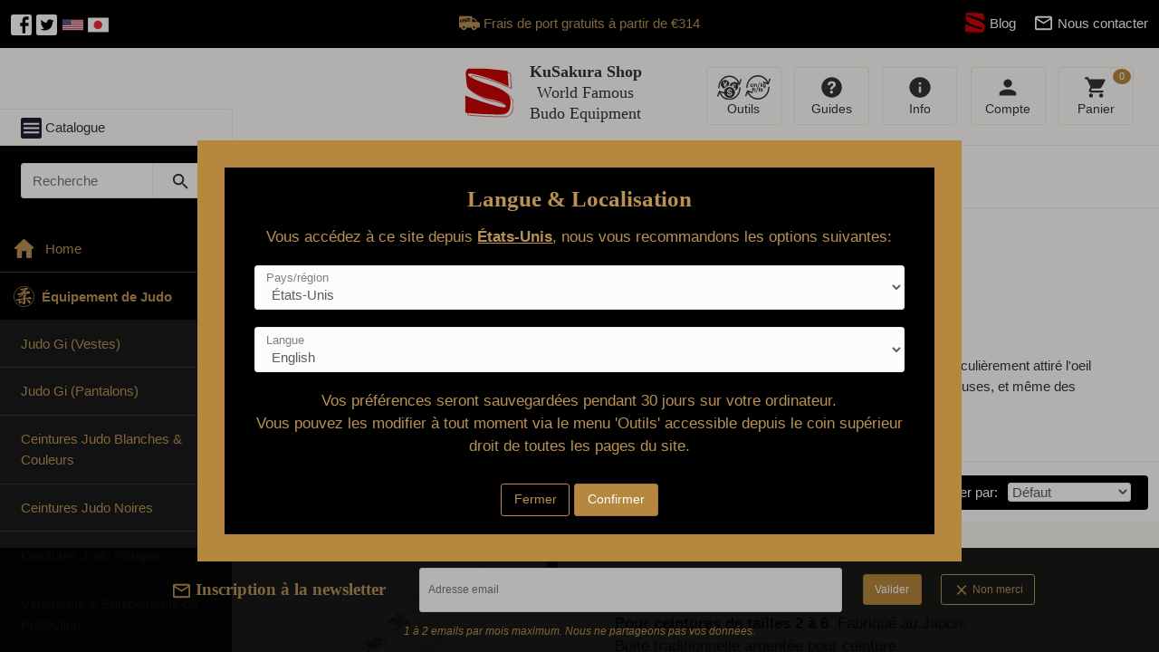

--- FILE ---
content_type: text/html; charset=utf-8
request_url: https://www.kusakurashop.fr/collections/goodies
body_size: 61845
content:
<!DOCTYPE html>




<html
  class="no-js loading"
  lang="fr"
  data-locale="fr"
  data-locale-primary="en"
  data-locale-primary-state="false"
  data-currency="JPY"
  data-currency-primary="EUR"
  data-currency-primary-state="false"
  data-geolocation-country=""
  data-selected-country="---"
  data-shipping-charged="">
  <head>

    <meta charset="utf-8">
    <meta http-equiv="X-UA-Compatible" content="IE=edge">
    <meta name="viewport" content="width=device-width, initial-scale=1">
    <meta name="author" content="KuSakuraShop"/><link rel="icon" type="image/png" sizes="16x16" href="//www.kusakurashop.fr/cdn/shop/files/ksen-favicon-32_32x32_b60ef3bc-a2de-423c-ac29-b543879c748f_32x32.png?v=1613369939"><link rel="icon" type="image/png" sizes="32x32" href="//www.kusakurashop.fr/cdn/shop/files/ksen-favicon-128_128x128_22818dd7-e876-44da-9a81-49ee610f50dd_128x128.png?v=1613369946"><link rel="icon" type="image/png" sizes="196x196" href="//www.kusakurashop.fr/cdn/shop/files/ksen-favicon-196_196x196_606075d4-bf6e-42b0-b20c-d88621a29e8c_196x196.png?v=1613369954">
      <meta name="robots" content="index, follow, all"/>
    
    <title>Accessoires - Goodies de Judo</title>
    <meta name="description" content="Expédition Internationale GRATUITE ! Découvrez tous les Goodies associés au Judo. Du porte-clé aux boîtes cadeau de ceinture, tout est créé par KuSakura. N&#39;hésitez pas à montrer au monde votre passion pour le Judo.">
    <meta name="keywords" content="judo, kusakura, obi, ceinture, judogi, judo gi"/>
    

  <meta property="og:description" content="Expédition Internationale GRATUITE ! Découvrez tous les Goodies associés au Judo. Du porte-clé aux boîtes cadeau de ceinture, tout est créé par KuSakura. N&#39;hésitez pas à montrer au monde votre passion pour le Judo.">
  <meta property="og:title" content="Accessoires - Goodies de Judo">

  <meta property="og:type" content="product">
  
    <meta property="og:image" content="http://www.kusakurashop.fr/cdn/shop/collections/ksen_collection_goodies_1428x747_crop_center.progressive.jpg?v=1523328545">
  
  <meta property="og:url" content="https://www.kusakurashop.jp/collections/goodies">


  <meta property="og:site_name" content="KuSakuraShop - High Quality Judo &amp; Budo Equipment">


    <link rel="Shortcut Icon" type="image/x-icon" href="//www.kusakurashop.fr/cdn/shop/files/ksen-favicon-32_32x32_b60ef3bc-a2de-423c-ac29-b543879c748f_32x32.png?v=1613369939" />
    <link rel="canonical" href="https://www.kusakurashop.fr/collections/goodies" />
    
      <meta name="google-site-verification" content="" />
    
    <meta name="facebook-domain-verification" content="xhtycu4ocl904f3u0x9qto9dtk3xeh" /><link href="//www.kusakurashop.fr/cdn/shop/t/6/assets/styles.scss.css?v=168432932812500164081723766722" rel="stylesheet" type="text/css" media="all" />
    <link href="//www.kusakurashop.fr/cdn/shop/t/6/assets/styles-adds.scss.css?v=104752043765147234691769156639" rel="stylesheet" type="text/css" media="all" />
    <link rel="stylesheet" type="text/css" media="print" href="//www.kusakurashop.fr/cdn/shop/t/6/assets/print.scss.css?v=12292476720832606741613369393" />
    <script src="//cdn.shopify.com/s/files/1/0903/8798/t/85/assets/jquery.min.js?v=3842319177347620264"></script>
    <script src="//www.kusakurashop.fr/cdn/shop/t/6/assets/nouislider.min.js?v=31074045143555130421613369290"></script><script src="//www.kusakurashop.fr/cdn/shopifycloud/storefront/assets/themes_support/shopify_common-5f594365.js"></script>
    

    
    
    
<script>(function(w,d,t,r,u){var f,n,i;w[u]=w[u]||[],f=function(){var o={ti:"143000718"};o.q=w[u],w[u]=new UET(o),w[u].push("pageLoad")},n=d.createElement(t),n.src=r,n.async=1,n.onload=n.onreadystatechange=function(){var s=this.readyState;s&&s!=="loaded"&&s!=="complete"||(f(),n.onload=n.onreadystatechange=null)},i=d.getElementsByTagName(t)[0],i.parentNode.insertBefore(n,i)})(window,document,"script","//bat.bing.com/bat.js","uetq");</script>
    
      <script>window.performance && window.performance.mark && window.performance.mark('shopify.content_for_header.start');</script><meta name="google-site-verification" content="nRJhN54Lqz5gyW8Ce60bJ6YghQ2QTpwa4ZAAMcU5Lag">
<meta id="shopify-digital-wallet" name="shopify-digital-wallet" content="/9070742/digital_wallets/dialog">
<meta name="shopify-checkout-api-token" content="292695b16f59c444e2bb90b5ea789329">
<link rel="alternate" type="application/atom+xml" title="Feed" href="/collections/goodies.atom" />
<link rel="alternate" hreflang="x-default" href="https://www.kusakurashop.jp/collections/goodies">
<link rel="alternate" hreflang="ja" href="https://www.kusakurashop.jp/collections/goodies">
<link rel="alternate" hreflang="en-AE" href="https://www.kusakurashop.com/collections/goodies">
<link rel="alternate" hreflang="en-AG" href="https://www.kusakurashop.com/collections/goodies">
<link rel="alternate" hreflang="en-AI" href="https://www.kusakurashop.com/collections/goodies">
<link rel="alternate" hreflang="en-AL" href="https://www.kusakurashop.com/collections/goodies">
<link rel="alternate" hreflang="en-AM" href="https://www.kusakurashop.com/collections/goodies">
<link rel="alternate" hreflang="en-AO" href="https://www.kusakurashop.com/collections/goodies">
<link rel="alternate" hreflang="en-AR" href="https://www.kusakurashop.com/collections/goodies">
<link rel="alternate" hreflang="en-AW" href="https://www.kusakurashop.com/collections/goodies">
<link rel="alternate" hreflang="en-AZ" href="https://www.kusakurashop.com/collections/goodies">
<link rel="alternate" hreflang="en-BB" href="https://www.kusakurashop.com/collections/goodies">
<link rel="alternate" hreflang="en-BF" href="https://www.kusakurashop.com/collections/goodies">
<link rel="alternate" hreflang="en-BG" href="https://www.kusakurashop.com/collections/goodies">
<link rel="alternate" hreflang="en-BH" href="https://www.kusakurashop.com/collections/goodies">
<link rel="alternate" hreflang="en-BI" href="https://www.kusakurashop.com/collections/goodies">
<link rel="alternate" hreflang="en-BJ" href="https://www.kusakurashop.com/collections/goodies">
<link rel="alternate" hreflang="en-BM" href="https://www.kusakurashop.com/collections/goodies">
<link rel="alternate" hreflang="en-BO" href="https://www.kusakurashop.com/collections/goodies">
<link rel="alternate" hreflang="en-BR" href="https://www.kusakurashop.com/collections/goodies">
<link rel="alternate" hreflang="en-BS" href="https://www.kusakurashop.com/collections/goodies">
<link rel="alternate" hreflang="en-BW" href="https://www.kusakurashop.com/collections/goodies">
<link rel="alternate" hreflang="en-BY" href="https://www.kusakurashop.com/collections/goodies">
<link rel="alternate" hreflang="en-BZ" href="https://www.kusakurashop.com/collections/goodies">
<link rel="alternate" hreflang="en-CD" href="https://www.kusakurashop.com/collections/goodies">
<link rel="alternate" hreflang="en-CF" href="https://www.kusakurashop.com/collections/goodies">
<link rel="alternate" hreflang="en-CG" href="https://www.kusakurashop.com/collections/goodies">
<link rel="alternate" hreflang="en-CI" href="https://www.kusakurashop.com/collections/goodies">
<link rel="alternate" hreflang="en-CK" href="https://www.kusakurashop.com/collections/goodies">
<link rel="alternate" hreflang="en-CL" href="https://www.kusakurashop.com/collections/goodies">
<link rel="alternate" hreflang="en-CM" href="https://www.kusakurashop.com/collections/goodies">
<link rel="alternate" hreflang="en-CN" href="https://www.kusakurashop.com/collections/goodies">
<link rel="alternate" hreflang="en-CO" href="https://www.kusakurashop.com/collections/goodies">
<link rel="alternate" hreflang="en-CR" href="https://www.kusakurashop.com/collections/goodies">
<link rel="alternate" hreflang="en-CV" href="https://www.kusakurashop.com/collections/goodies">
<link rel="alternate" hreflang="en-CZ" href="https://www.kusakurashop.com/collections/goodies">
<link rel="alternate" hreflang="en-DJ" href="https://www.kusakurashop.com/collections/goodies">
<link rel="alternate" hreflang="en-DK" href="https://www.kusakurashop.com/collections/goodies">
<link rel="alternate" hreflang="en-DM" href="https://www.kusakurashop.com/collections/goodies">
<link rel="alternate" hreflang="en-DO" href="https://www.kusakurashop.com/collections/goodies">
<link rel="alternate" hreflang="en-DZ" href="https://www.kusakurashop.com/collections/goodies">
<link rel="alternate" hreflang="en-EC" href="https://www.kusakurashop.com/collections/goodies">
<link rel="alternate" hreflang="en-EG" href="https://www.kusakurashop.com/collections/goodies">
<link rel="alternate" hreflang="en-ER" href="https://www.kusakurashop.com/collections/goodies">
<link rel="alternate" hreflang="en-ET" href="https://www.kusakurashop.com/collections/goodies">
<link rel="alternate" hreflang="en-FJ" href="https://www.kusakurashop.com/collections/goodies">
<link rel="alternate" hreflang="en-GA" href="https://www.kusakurashop.com/collections/goodies">
<link rel="alternate" hreflang="en-GD" href="https://www.kusakurashop.com/collections/goodies">
<link rel="alternate" hreflang="en-GE" href="https://www.kusakurashop.com/collections/goodies">
<link rel="alternate" hreflang="en-GH" href="https://www.kusakurashop.com/collections/goodies">
<link rel="alternate" hreflang="en-GI" href="https://www.kusakurashop.com/collections/goodies">
<link rel="alternate" hreflang="en-GL" href="https://www.kusakurashop.com/collections/goodies">
<link rel="alternate" hreflang="en-GM" href="https://www.kusakurashop.com/collections/goodies">
<link rel="alternate" hreflang="en-GN" href="https://www.kusakurashop.com/collections/goodies">
<link rel="alternate" hreflang="en-GT" href="https://www.kusakurashop.com/collections/goodies">
<link rel="alternate" hreflang="en-GY" href="https://www.kusakurashop.com/collections/goodies">
<link rel="alternate" hreflang="en-HN" href="https://www.kusakurashop.com/collections/goodies">
<link rel="alternate" hreflang="en-HR" href="https://www.kusakurashop.com/collections/goodies">
<link rel="alternate" hreflang="en-HT" href="https://www.kusakurashop.com/collections/goodies">
<link rel="alternate" hreflang="en-HU" href="https://www.kusakurashop.com/collections/goodies">
<link rel="alternate" hreflang="en-ID" href="https://www.kusakurashop.com/collections/goodies">
<link rel="alternate" hreflang="en-IL" href="https://www.kusakurashop.com/collections/goodies">
<link rel="alternate" hreflang="en-IS" href="https://www.kusakurashop.com/collections/goodies">
<link rel="alternate" hreflang="en-JM" href="https://www.kusakurashop.com/collections/goodies">
<link rel="alternate" hreflang="en-JO" href="https://www.kusakurashop.com/collections/goodies">
<link rel="alternate" hreflang="en-KE" href="https://www.kusakurashop.com/collections/goodies">
<link rel="alternate" hreflang="en-KG" href="https://www.kusakurashop.com/collections/goodies">
<link rel="alternate" hreflang="en-KM" href="https://www.kusakurashop.com/collections/goodies">
<link rel="alternate" hreflang="en-KN" href="https://www.kusakurashop.com/collections/goodies">
<link rel="alternate" hreflang="en-KW" href="https://www.kusakurashop.com/collections/goodies">
<link rel="alternate" hreflang="en-KY" href="https://www.kusakurashop.com/collections/goodies">
<link rel="alternate" hreflang="en-KZ" href="https://www.kusakurashop.com/collections/goodies">
<link rel="alternate" hreflang="en-LB" href="https://www.kusakurashop.com/collections/goodies">
<link rel="alternate" hreflang="en-LC" href="https://www.kusakurashop.com/collections/goodies">
<link rel="alternate" hreflang="en-LI" href="https://www.kusakurashop.com/collections/goodies">
<link rel="alternate" hreflang="en-LK" href="https://www.kusakurashop.com/collections/goodies">
<link rel="alternate" hreflang="en-LR" href="https://www.kusakurashop.com/collections/goodies">
<link rel="alternate" hreflang="en-LS" href="https://www.kusakurashop.com/collections/goodies">
<link rel="alternate" hreflang="en-MA" href="https://www.kusakurashop.com/collections/goodies">
<link rel="alternate" hreflang="en-MD" href="https://www.kusakurashop.com/collections/goodies">
<link rel="alternate" hreflang="en-MG" href="https://www.kusakurashop.com/collections/goodies">
<link rel="alternate" hreflang="en-MK" href="https://www.kusakurashop.com/collections/goodies">
<link rel="alternate" hreflang="en-ML" href="https://www.kusakurashop.com/collections/goodies">
<link rel="alternate" hreflang="en-MN" href="https://www.kusakurashop.com/collections/goodies">
<link rel="alternate" hreflang="en-MO" href="https://www.kusakurashop.com/collections/goodies">
<link rel="alternate" hreflang="en-MR" href="https://www.kusakurashop.com/collections/goodies">
<link rel="alternate" hreflang="en-MU" href="https://www.kusakurashop.com/collections/goodies">
<link rel="alternate" hreflang="en-MV" href="https://www.kusakurashop.com/collections/goodies">
<link rel="alternate" hreflang="en-MW" href="https://www.kusakurashop.com/collections/goodies">
<link rel="alternate" hreflang="en-MX" href="https://www.kusakurashop.com/collections/goodies">
<link rel="alternate" hreflang="en-MY" href="https://www.kusakurashop.com/collections/goodies">
<link rel="alternate" hreflang="en-MZ" href="https://www.kusakurashop.com/collections/goodies">
<link rel="alternate" hreflang="en-NA" href="https://www.kusakurashop.com/collections/goodies">
<link rel="alternate" hreflang="en-NE" href="https://www.kusakurashop.com/collections/goodies">
<link rel="alternate" hreflang="en-NG" href="https://www.kusakurashop.com/collections/goodies">
<link rel="alternate" hreflang="en-NI" href="https://www.kusakurashop.com/collections/goodies">
<link rel="alternate" hreflang="en-NO" href="https://www.kusakurashop.com/collections/goodies">
<link rel="alternate" hreflang="en-NP" href="https://www.kusakurashop.com/collections/goodies">
<link rel="alternate" hreflang="en-OM" href="https://www.kusakurashop.com/collections/goodies">
<link rel="alternate" hreflang="en-PA" href="https://www.kusakurashop.com/collections/goodies">
<link rel="alternate" hreflang="en-PE" href="https://www.kusakurashop.com/collections/goodies">
<link rel="alternate" hreflang="en-PG" href="https://www.kusakurashop.com/collections/goodies">
<link rel="alternate" hreflang="en-PH" href="https://www.kusakurashop.com/collections/goodies">
<link rel="alternate" hreflang="en-PK" href="https://www.kusakurashop.com/collections/goodies">
<link rel="alternate" hreflang="en-PL" href="https://www.kusakurashop.com/collections/goodies">
<link rel="alternate" hreflang="en-PY" href="https://www.kusakurashop.com/collections/goodies">
<link rel="alternate" hreflang="en-QA" href="https://www.kusakurashop.com/collections/goodies">
<link rel="alternate" hreflang="en-RO" href="https://www.kusakurashop.com/collections/goodies">
<link rel="alternate" hreflang="en-RS" href="https://www.kusakurashop.com/collections/goodies">
<link rel="alternate" hreflang="en-RW" href="https://www.kusakurashop.com/collections/goodies">
<link rel="alternate" hreflang="en-SA" href="https://www.kusakurashop.com/collections/goodies">
<link rel="alternate" hreflang="en-SC" href="https://www.kusakurashop.com/collections/goodies">
<link rel="alternate" hreflang="en-SD" href="https://www.kusakurashop.com/collections/goodies">
<link rel="alternate" hreflang="en-SE" href="https://www.kusakurashop.com/collections/goodies">
<link rel="alternate" hreflang="en-SL" href="https://www.kusakurashop.com/collections/goodies">
<link rel="alternate" hreflang="en-SN" href="https://www.kusakurashop.com/collections/goodies">
<link rel="alternate" hreflang="en-SO" href="https://www.kusakurashop.com/collections/goodies">
<link rel="alternate" hreflang="en-SR" href="https://www.kusakurashop.com/collections/goodies">
<link rel="alternate" hreflang="en-ST" href="https://www.kusakurashop.com/collections/goodies">
<link rel="alternate" hreflang="en-SV" href="https://www.kusakurashop.com/collections/goodies">
<link rel="alternate" hreflang="en-SX" href="https://www.kusakurashop.com/collections/goodies">
<link rel="alternate" hreflang="en-TC" href="https://www.kusakurashop.com/collections/goodies">
<link rel="alternate" hreflang="en-TD" href="https://www.kusakurashop.com/collections/goodies">
<link rel="alternate" hreflang="en-TG" href="https://www.kusakurashop.com/collections/goodies">
<link rel="alternate" hreflang="en-TH" href="https://www.kusakurashop.com/collections/goodies">
<link rel="alternate" hreflang="en-TL" href="https://www.kusakurashop.com/collections/goodies">
<link rel="alternate" hreflang="en-TN" href="https://www.kusakurashop.com/collections/goodies">
<link rel="alternate" hreflang="en-TR" href="https://www.kusakurashop.com/collections/goodies">
<link rel="alternate" hreflang="en-TT" href="https://www.kusakurashop.com/collections/goodies">
<link rel="alternate" hreflang="en-TW" href="https://www.kusakurashop.com/collections/goodies">
<link rel="alternate" hreflang="en-TZ" href="https://www.kusakurashop.com/collections/goodies">
<link rel="alternate" hreflang="en-UG" href="https://www.kusakurashop.com/collections/goodies">
<link rel="alternate" hreflang="en-UY" href="https://www.kusakurashop.com/collections/goodies">
<link rel="alternate" hreflang="en-UZ" href="https://www.kusakurashop.com/collections/goodies">
<link rel="alternate" hreflang="en-VC" href="https://www.kusakurashop.com/collections/goodies">
<link rel="alternate" hreflang="en-VE" href="https://www.kusakurashop.com/collections/goodies">
<link rel="alternate" hreflang="en-VN" href="https://www.kusakurashop.com/collections/goodies">
<link rel="alternate" hreflang="en-VU" href="https://www.kusakurashop.com/collections/goodies">
<link rel="alternate" hreflang="en-WS" href="https://www.kusakurashop.com/collections/goodies">
<link rel="alternate" hreflang="en-YE" href="https://www.kusakurashop.com/collections/goodies">
<link rel="alternate" hreflang="en-ZA" href="https://www.kusakurashop.com/collections/goodies">
<link rel="alternate" hreflang="en-ZM" href="https://www.kusakurashop.com/collections/goodies">
<link rel="alternate" hreflang="en-ZW" href="https://www.kusakurashop.com/collections/goodies">
<link rel="alternate" hreflang="en-CA" href="https://www.kusakurashop.com/collections/goodies">
<link rel="alternate" hreflang="en-US" href="https://www.kusakurashop.com/collections/goodies">
<link rel="alternate" hreflang="en-GB" href="https://www.kusakurashop.com/collections/goodies">
<link rel="alternate" hreflang="en-CH" href="https://www.kusakurashop.com/collections/goodies">
<link rel="alternate" hreflang="en-KR" href="https://www.kusakurashop.com/collections/goodies">
<link rel="alternate" hreflang="en-SG" href="https://www.kusakurashop.com/collections/goodies">
<link rel="alternate" hreflang="en-NZ" href="https://www.kusakurashop.com/collections/goodies">
<link rel="alternate" hreflang="en-HK" href="https://www.kusakurashop.com/collections/goodies">
<link rel="alternate" hreflang="en-AD" href="https://www.kusakurashop.com/collections/goodies">
<link rel="alternate" hreflang="en-AT" href="https://www.kusakurashop.com/collections/goodies">
<link rel="alternate" hreflang="en-AU" href="https://www.kusakurashop.com/collections/goodies">
<link rel="alternate" hreflang="en-CY" href="https://www.kusakurashop.com/collections/goodies">
<link rel="alternate" hreflang="en-FI" href="https://www.kusakurashop.com/collections/goodies">
<link rel="alternate" hreflang="en-DE" href="https://www.kusakurashop.com/collections/goodies">
<link rel="alternate" hreflang="en-GR" href="https://www.kusakurashop.com/collections/goodies">
<link rel="alternate" hreflang="en-GG" href="https://www.kusakurashop.com/collections/goodies">
<link rel="alternate" hreflang="en-IE" href="https://www.kusakurashop.com/collections/goodies">
<link rel="alternate" hreflang="en-IM" href="https://www.kusakurashop.com/collections/goodies">
<link rel="alternate" hreflang="en-IT" href="https://www.kusakurashop.com/collections/goodies">
<link rel="alternate" hreflang="en-JE" href="https://www.kusakurashop.com/collections/goodies">
<link rel="alternate" hreflang="en-LV" href="https://www.kusakurashop.com/collections/goodies">
<link rel="alternate" hreflang="en-LT" href="https://www.kusakurashop.com/collections/goodies">
<link rel="alternate" hreflang="en-LU" href="https://www.kusakurashop.com/collections/goodies">
<link rel="alternate" hreflang="en-MT" href="https://www.kusakurashop.com/collections/goodies">
<link rel="alternate" hreflang="en-ME" href="https://www.kusakurashop.com/collections/goodies">
<link rel="alternate" hreflang="en-NL" href="https://www.kusakurashop.com/collections/goodies">
<link rel="alternate" hreflang="en-PT" href="https://www.kusakurashop.com/collections/goodies">
<link rel="alternate" hreflang="en-SM" href="https://www.kusakurashop.com/collections/goodies">
<link rel="alternate" hreflang="en-SK" href="https://www.kusakurashop.com/collections/goodies">
<link rel="alternate" hreflang="en-SI" href="https://www.kusakurashop.com/collections/goodies">
<link rel="alternate" hreflang="en-ES" href="https://www.kusakurashop.com/collections/goodies">
<link rel="alternate" hreflang="en-VA" href="https://www.kusakurashop.com/collections/goodies">
<link rel="alternate" hreflang="en-EE" href="https://www.kusakurashop.com/collections/goodies">
<link rel="alternate" hreflang="en-TM" href="https://www.kusakurashop.com/collections/goodies">
<link rel="alternate" hreflang="en-IN" href="https://www.kusakurashop.com/collections/goodies">
<link rel="alternate" hreflang="fr-FR" href="https://www.kusakurashop.fr/collections/goodies">
<link rel="alternate" hreflang="fr-GP" href="https://www.kusakurashop.fr/collections/goodies">
<link rel="alternate" hreflang="fr-YT" href="https://www.kusakurashop.fr/collections/goodies">
<link rel="alternate" hreflang="fr-RE" href="https://www.kusakurashop.fr/collections/goodies">
<link rel="alternate" hreflang="fr-MQ" href="https://www.kusakurashop.fr/collections/goodies">
<link rel="alternate" hreflang="fr-MF" href="https://www.kusakurashop.fr/collections/goodies">
<link rel="alternate" hreflang="fr-MC" href="https://www.kusakurashop.fr/collections/goodies">
<link rel="alternate" hreflang="fr-PF" href="https://www.kusakurashop.fr/collections/goodies">
<link rel="alternate" hreflang="fr-GF" href="https://www.kusakurashop.fr/collections/goodies">
<link rel="alternate" hreflang="fr-NC" href="https://www.kusakurashop.fr/collections/goodies">
<link rel="alternate" hreflang="fr-BE" href="https://www.kusakurashop.fr/collections/goodies">
<link rel="alternate" type="application/json+oembed" href="https://www.kusakurashop.fr/collections/goodies.oembed">
<script async="async" src="/checkouts/internal/preloads.js?locale=fr-FR"></script>
<script id="apple-pay-shop-capabilities" type="application/json">{"shopId":9070742,"countryCode":"JP","currencyCode":"EUR","merchantCapabilities":["supports3DS"],"merchantId":"gid:\/\/shopify\/Shop\/9070742","merchantName":"KuSakuraShop - High Quality Judo \u0026 Budo Equipment","requiredBillingContactFields":["postalAddress","email","phone"],"requiredShippingContactFields":["postalAddress","email","phone"],"shippingType":"shipping","supportedNetworks":["visa","masterCard","amex","jcb","discover"],"total":{"type":"pending","label":"KuSakuraShop - High Quality Judo \u0026 Budo Equipment","amount":"1.00"},"shopifyPaymentsEnabled":true,"supportsSubscriptions":true}</script>
<script id="shopify-features" type="application/json">{"accessToken":"292695b16f59c444e2bb90b5ea789329","betas":["rich-media-storefront-analytics"],"domain":"www.kusakurashop.fr","predictiveSearch":true,"shopId":9070742,"locale":"fr"}</script>
<script>var Shopify = Shopify || {};
Shopify.shop = "kusakurashop.myshopify.com";
Shopify.locale = "fr";
Shopify.currency = {"active":"EUR","rate":"0.0055638042"};
Shopify.country = "FR";
Shopify.theme = {"name":"MultilingualTheme-KSEN-v20210215","id":119069474969,"schema_name":null,"schema_version":null,"theme_store_id":null,"role":"main"};
Shopify.theme.handle = "null";
Shopify.theme.style = {"id":null,"handle":null};
Shopify.cdnHost = "www.kusakurashop.fr/cdn";
Shopify.routes = Shopify.routes || {};
Shopify.routes.root = "/";</script>
<script type="module">!function(o){(o.Shopify=o.Shopify||{}).modules=!0}(window);</script>
<script>!function(o){function n(){var o=[];function n(){o.push(Array.prototype.slice.apply(arguments))}return n.q=o,n}var t=o.Shopify=o.Shopify||{};t.loadFeatures=n(),t.autoloadFeatures=n()}(window);</script>
<script id="shop-js-analytics" type="application/json">{"pageType":"collection"}</script>
<script defer="defer" async type="module" src="//www.kusakurashop.fr/cdn/shopifycloud/shop-js/modules/v2/client.init-shop-cart-sync_CfnabTz1.fr.esm.js"></script>
<script defer="defer" async type="module" src="//www.kusakurashop.fr/cdn/shopifycloud/shop-js/modules/v2/chunk.common_1HJ87NEU.esm.js"></script>
<script defer="defer" async type="module" src="//www.kusakurashop.fr/cdn/shopifycloud/shop-js/modules/v2/chunk.modal_BHK_cQfO.esm.js"></script>
<script type="module">
  await import("//www.kusakurashop.fr/cdn/shopifycloud/shop-js/modules/v2/client.init-shop-cart-sync_CfnabTz1.fr.esm.js");
await import("//www.kusakurashop.fr/cdn/shopifycloud/shop-js/modules/v2/chunk.common_1HJ87NEU.esm.js");
await import("//www.kusakurashop.fr/cdn/shopifycloud/shop-js/modules/v2/chunk.modal_BHK_cQfO.esm.js");

  window.Shopify.SignInWithShop?.initShopCartSync?.({"fedCMEnabled":true,"windoidEnabled":true});

</script>
<script id="__st">var __st={"a":9070742,"offset":32400,"reqid":"eb10000b-c5cf-4956-8a1b-585ed824a8ec-1769626920","pageurl":"www.kusakurashop.fr\/collections\/goodies","u":"546dab88fcc9","p":"collection","rtyp":"collection","rid":33137754208};</script>
<script>window.ShopifyPaypalV4VisibilityTracking = true;</script>
<script id="captcha-bootstrap">!function(){'use strict';const t='contact',e='account',n='new_comment',o=[[t,t],['blogs',n],['comments',n],[t,'customer']],c=[[e,'customer_login'],[e,'guest_login'],[e,'recover_customer_password'],[e,'create_customer']],r=t=>t.map((([t,e])=>`form[action*='/${t}']:not([data-nocaptcha='true']) input[name='form_type'][value='${e}']`)).join(','),a=t=>()=>t?[...document.querySelectorAll(t)].map((t=>t.form)):[];function s(){const t=[...o],e=r(t);return a(e)}const i='password',u='form_key',d=['recaptcha-v3-token','g-recaptcha-response','h-captcha-response',i],f=()=>{try{return window.sessionStorage}catch{return}},m='__shopify_v',_=t=>t.elements[u];function p(t,e,n=!1){try{const o=window.sessionStorage,c=JSON.parse(o.getItem(e)),{data:r}=function(t){const{data:e,action:n}=t;return t[m]||n?{data:e,action:n}:{data:t,action:n}}(c);for(const[e,n]of Object.entries(r))t.elements[e]&&(t.elements[e].value=n);n&&o.removeItem(e)}catch(o){console.error('form repopulation failed',{error:o})}}const l='form_type',E='cptcha';function T(t){t.dataset[E]=!0}const w=window,h=w.document,L='Shopify',v='ce_forms',y='captcha';let A=!1;((t,e)=>{const n=(g='f06e6c50-85a8-45c8-87d0-21a2b65856fe',I='https://cdn.shopify.com/shopifycloud/storefront-forms-hcaptcha/ce_storefront_forms_captcha_hcaptcha.v1.5.2.iife.js',D={infoText:'Protégé par hCaptcha',privacyText:'Confidentialité',termsText:'Conditions'},(t,e,n)=>{const o=w[L][v],c=o.bindForm;if(c)return c(t,g,e,D).then(n);var r;o.q.push([[t,g,e,D],n]),r=I,A||(h.body.append(Object.assign(h.createElement('script'),{id:'captcha-provider',async:!0,src:r})),A=!0)});var g,I,D;w[L]=w[L]||{},w[L][v]=w[L][v]||{},w[L][v].q=[],w[L][y]=w[L][y]||{},w[L][y].protect=function(t,e){n(t,void 0,e),T(t)},Object.freeze(w[L][y]),function(t,e,n,w,h,L){const[v,y,A,g]=function(t,e,n){const i=e?o:[],u=t?c:[],d=[...i,...u],f=r(d),m=r(i),_=r(d.filter((([t,e])=>n.includes(e))));return[a(f),a(m),a(_),s()]}(w,h,L),I=t=>{const e=t.target;return e instanceof HTMLFormElement?e:e&&e.form},D=t=>v().includes(t);t.addEventListener('submit',(t=>{const e=I(t);if(!e)return;const n=D(e)&&!e.dataset.hcaptchaBound&&!e.dataset.recaptchaBound,o=_(e),c=g().includes(e)&&(!o||!o.value);(n||c)&&t.preventDefault(),c&&!n&&(function(t){try{if(!f())return;!function(t){const e=f();if(!e)return;const n=_(t);if(!n)return;const o=n.value;o&&e.removeItem(o)}(t);const e=Array.from(Array(32),(()=>Math.random().toString(36)[2])).join('');!function(t,e){_(t)||t.append(Object.assign(document.createElement('input'),{type:'hidden',name:u})),t.elements[u].value=e}(t,e),function(t,e){const n=f();if(!n)return;const o=[...t.querySelectorAll(`input[type='${i}']`)].map((({name:t})=>t)),c=[...d,...o],r={};for(const[a,s]of new FormData(t).entries())c.includes(a)||(r[a]=s);n.setItem(e,JSON.stringify({[m]:1,action:t.action,data:r}))}(t,e)}catch(e){console.error('failed to persist form',e)}}(e),e.submit())}));const S=(t,e)=>{t&&!t.dataset[E]&&(n(t,e.some((e=>e===t))),T(t))};for(const o of['focusin','change'])t.addEventListener(o,(t=>{const e=I(t);D(e)&&S(e,y())}));const B=e.get('form_key'),M=e.get(l),P=B&&M;t.addEventListener('DOMContentLoaded',(()=>{const t=y();if(P)for(const e of t)e.elements[l].value===M&&p(e,B);[...new Set([...A(),...v().filter((t=>'true'===t.dataset.shopifyCaptcha))])].forEach((e=>S(e,t)))}))}(h,new URLSearchParams(w.location.search),n,t,e,['guest_login'])})(!0,!0)}();</script>
<script integrity="sha256-4kQ18oKyAcykRKYeNunJcIwy7WH5gtpwJnB7kiuLZ1E=" data-source-attribution="shopify.loadfeatures" defer="defer" src="//www.kusakurashop.fr/cdn/shopifycloud/storefront/assets/storefront/load_feature-a0a9edcb.js" crossorigin="anonymous"></script>
<script data-source-attribution="shopify.dynamic_checkout.dynamic.init">var Shopify=Shopify||{};Shopify.PaymentButton=Shopify.PaymentButton||{isStorefrontPortableWallets:!0,init:function(){window.Shopify.PaymentButton.init=function(){};var t=document.createElement("script");t.src="https://www.kusakurashop.fr/cdn/shopifycloud/portable-wallets/latest/portable-wallets.fr.js",t.type="module",document.head.appendChild(t)}};
</script>
<script data-source-attribution="shopify.dynamic_checkout.buyer_consent">
  function portableWalletsHideBuyerConsent(e){var t=document.getElementById("shopify-buyer-consent"),n=document.getElementById("shopify-subscription-policy-button");t&&n&&(t.classList.add("hidden"),t.setAttribute("aria-hidden","true"),n.removeEventListener("click",e))}function portableWalletsShowBuyerConsent(e){var t=document.getElementById("shopify-buyer-consent"),n=document.getElementById("shopify-subscription-policy-button");t&&n&&(t.classList.remove("hidden"),t.removeAttribute("aria-hidden"),n.addEventListener("click",e))}window.Shopify?.PaymentButton&&(window.Shopify.PaymentButton.hideBuyerConsent=portableWalletsHideBuyerConsent,window.Shopify.PaymentButton.showBuyerConsent=portableWalletsShowBuyerConsent);
</script>
<script data-source-attribution="shopify.dynamic_checkout.cart.bootstrap">document.addEventListener("DOMContentLoaded",(function(){function t(){return document.querySelector("shopify-accelerated-checkout-cart, shopify-accelerated-checkout")}if(t())Shopify.PaymentButton.init();else{new MutationObserver((function(e,n){t()&&(Shopify.PaymentButton.init(),n.disconnect())})).observe(document.body,{childList:!0,subtree:!0})}}));
</script>
<link id="shopify-accelerated-checkout-styles" rel="stylesheet" media="screen" href="https://www.kusakurashop.fr/cdn/shopifycloud/portable-wallets/latest/accelerated-checkout-backwards-compat.css" crossorigin="anonymous">
<style id="shopify-accelerated-checkout-cart">
        #shopify-buyer-consent {
  margin-top: 1em;
  display: inline-block;
  width: 100%;
}

#shopify-buyer-consent.hidden {
  display: none;
}

#shopify-subscription-policy-button {
  background: none;
  border: none;
  padding: 0;
  text-decoration: underline;
  font-size: inherit;
  cursor: pointer;
}

#shopify-subscription-policy-button::before {
  box-shadow: none;
}

      </style>

<script>window.performance && window.performance.mark && window.performance.mark('shopify.content_for_header.end');</script>
    
  
<script>
    
    
    
    
    
    var gsf_conversion_data = {page_type : 'category', event : 'view_item_list', data : {product_data : [{variant_id : 8230032572512, product_id : 746073718880, name : "Boîte Cadeau en Carton Argenté", price : "3.00", currency : "JPY", sku : "JCARD2", brand : "KuSakura", variant : "2 (ceintures 2 &amp; 2.5 &amp; inférieure)", category : "Accessories - Goodies", quantity : "-158" }, {variant_id : 8125291757664, product_id : 746074374240, name : "Boîte cadeau en bois de Kiri", price : "17.00", currency : "JPY", sku : "JBOX3", brand : "KuSakura", variant : "3 (ceintures jusqu&#39;à taille 3)", category : "Accessories - Goodies", quantity : "-175" }, {variant_id : 8125271375968, product_id : 746072309856, name : "Strap Judo", price : "3.00", currency : "JPY", sku : "SD-JU", brand : "Seido", variant : "Default Title", category : "Accessories - Goodies", quantity : "-733" }, {variant_id : 8125276946528, product_id : 746072801376, name : "Strap Judogi", price : "8.00", currency : "JPY", sku : "JMS", brand : "KuSakura", variant : "Blanc", category : "Accessories - Goodies", quantity : "-255" }], total_price :"31.00", shop_currency : "EUR", collection_id : "33137754208", collection_name : "Accessoires - Goodies de Judo" }};
    
</script>
<!-- BEGIN app block: shopify://apps/simprosys-google-shopping-feed/blocks/core_settings_block/1f0b859e-9fa6-4007-97e8-4513aff5ff3b --><!-- BEGIN: GSF App Core Tags & Scripts by Simprosys Google Shopping Feed -->









<!-- END: GSF App Core Tags & Scripts by Simprosys Google Shopping Feed -->
<!-- END app block --><!-- BEGIN app block: shopify://apps/judge-me-reviews/blocks/judgeme_core/61ccd3b1-a9f2-4160-9fe9-4fec8413e5d8 --><!-- Start of Judge.me Core -->






<link rel="dns-prefetch" href="https://cdnwidget.judge.me">
<link rel="dns-prefetch" href="https://cdn.judge.me">
<link rel="dns-prefetch" href="https://cdn1.judge.me">
<link rel="dns-prefetch" href="https://api.judge.me">

<script data-cfasync='false' class='jdgm-settings-script'>window.jdgmSettings={"pagination":5,"disable_web_reviews":false,"badge_no_review_text":"Aucun avis","badge_n_reviews_text":"{{ n }} avis","badge_star_color":"#b5873f","hide_badge_preview_if_no_reviews":false,"badge_hide_text":false,"enforce_center_preview_badge":false,"widget_title":"Avis Clients","widget_open_form_text":"Écrire un avis","widget_close_form_text":"Annuler l'avis","widget_refresh_page_text":"Actualiser la page","widget_summary_text":"Basé sur {{ number_of_reviews }} avis","widget_no_review_text":"Soyez le premier à écrire un avis","widget_name_field_text":"Nom d'affichage","widget_verified_name_field_text":"Nom vérifié (public)","widget_name_placeholder_text":"Nom d'affichage","widget_required_field_error_text":"Ce champ est obligatoire.","widget_email_field_text":"Adresse email","widget_verified_email_field_text":"Email vérifié (privé, ne peut pas être modifié)","widget_email_placeholder_text":"Votre adresse email","widget_email_field_error_text":"Veuillez entrer une adresse email valide.","widget_rating_field_text":"Évaluation","widget_review_title_field_text":"Titre de l'avis","widget_review_title_placeholder_text":"Donnez un titre à votre avis","widget_review_body_field_text":"Contenu de l'avis","widget_review_body_placeholder_text":"Commencez à écrire ici...","widget_pictures_field_text":"Photo/Vidéo (facultatif)","widget_submit_review_text":"Soumettre l'avis","widget_submit_verified_review_text":"Soumettre un avis vérifié","widget_submit_success_msg_with_auto_publish":"Merci ! Veuillez actualiser la page dans quelques instants pour voir votre avis. Vous pouvez supprimer ou modifier votre avis en vous connectant à \u003ca href='https://judge.me/login' target='_blank' rel='nofollow noopener'\u003eJudge.me\u003c/a\u003e","widget_submit_success_msg_no_auto_publish":"Merci ! Votre avis sera publié dès qu'il sera approuvé par l'administrateur de la boutique. Vous pouvez supprimer ou modifier votre avis en vous connectant à \u003ca href='https://judge.me/login' target='_blank' rel='nofollow noopener'\u003eJudge.me\u003c/a\u003e","widget_show_default_reviews_out_of_total_text":"Affichage de {{ n_reviews_shown }} sur {{ n_reviews }} avis.","widget_show_all_link_text":"Tout afficher","widget_show_less_link_text":"Afficher moins","widget_author_said_text":"{{ reviewer_name }} a dit :","widget_days_text":"il y a {{ n }} jour/jours","widget_weeks_text":"il y a {{ n }} semaine/semaines","widget_months_text":"il y a {{ n }} mois","widget_years_text":"il y a {{ n }} an/ans","widget_yesterday_text":"Hier","widget_today_text":"Aujourd'hui","widget_replied_text":"\u003e\u003e {{ shop_name }} a répondu :","widget_read_more_text":"Lire plus","widget_reviewer_name_as_initial":"","widget_rating_filter_color":"","widget_rating_filter_see_all_text":"Voir tous les avis","widget_sorting_most_recent_text":"Plus récents","widget_sorting_highest_rating_text":"Meilleures notes","widget_sorting_lowest_rating_text":"Notes les plus basses","widget_sorting_with_pictures_text":"Uniquement les photos","widget_sorting_most_helpful_text":"Plus utiles","widget_open_question_form_text":"Poser une question","widget_reviews_subtab_text":"Avis","widget_questions_subtab_text":"Questions","widget_question_label_text":"Question","widget_answer_label_text":"Réponse","widget_question_placeholder_text":"Écrivez votre question ici","widget_submit_question_text":"Soumettre la question","widget_question_submit_success_text":"Merci pour votre question ! Nous vous notifierons dès qu'elle aura une réponse.","widget_star_color":"#b5873f","verified_badge_text":"Vérifié","verified_badge_bg_color":"","verified_badge_text_color":"","verified_badge_placement":"left-of-reviewer-name","widget_review_max_height":"","widget_hide_border":false,"widget_social_share":false,"widget_thumb":false,"widget_review_location_show":false,"widget_location_format":"","all_reviews_include_out_of_store_products":true,"all_reviews_out_of_store_text":"(hors boutique)","all_reviews_pagination":100,"all_reviews_product_name_prefix_text":"à propos de","enable_review_pictures":true,"enable_question_anwser":false,"widget_theme":"","review_date_format":"dd/mm/yyyy","default_sort_method":"most-recent","widget_product_reviews_subtab_text":"Avis Produits","widget_shop_reviews_subtab_text":"Avis Boutique","widget_other_products_reviews_text":"Avis pour d'autres produits","widget_store_reviews_subtab_text":"Avis de la boutique","widget_no_store_reviews_text":"Cette boutique n'a pas encore reçu d'avis","widget_web_restriction_product_reviews_text":"Ce produit n'a pas encore reçu d'avis","widget_no_items_text":"Aucun élément trouvé","widget_show_more_text":"Afficher plus","widget_write_a_store_review_text":"Écrire un avis sur la boutique","widget_other_languages_heading":"Avis dans d'autres langues","widget_translate_review_text":"Traduire l'avis en {{ language }}","widget_translating_review_text":"Traduction en cours...","widget_show_original_translation_text":"Afficher l'original ({{ language }})","widget_translate_review_failed_text":"Impossible de traduire cet avis.","widget_translate_review_retry_text":"Réessayer","widget_translate_review_try_again_later_text":"Réessayez plus tard","show_product_url_for_grouped_product":false,"widget_sorting_pictures_first_text":"Photos en premier","show_pictures_on_all_rev_page_mobile":false,"show_pictures_on_all_rev_page_desktop":false,"floating_tab_hide_mobile_install_preference":false,"floating_tab_button_name":"★ Avis","floating_tab_title":"Laissons nos clients parler pour nous","floating_tab_button_color":"","floating_tab_button_background_color":"","floating_tab_url":"","floating_tab_url_enabled":false,"floating_tab_tab_style":"text","all_reviews_text_badge_text":"Les clients nous notent {{ shop.metafields.judgeme.all_reviews_rating | round: 1 }}/5 basé sur {{ shop.metafields.judgeme.all_reviews_count }} avis.","all_reviews_text_badge_text_branded_style":"{{ shop.metafields.judgeme.all_reviews_rating | round: 1 }} sur 5 étoiles basé sur {{ shop.metafields.judgeme.all_reviews_count }} avis","is_all_reviews_text_badge_a_link":false,"show_stars_for_all_reviews_text_badge":true,"all_reviews_text_badge_url":"","all_reviews_text_style":"branded","all_reviews_text_color_style":"judgeme_brand_color","all_reviews_text_color":"#108474","all_reviews_text_show_jm_brand":true,"featured_carousel_show_header":true,"featured_carousel_title":"Laissons nos clients parler pour nous","testimonials_carousel_title":"Les clients nous disent","videos_carousel_title":"Histoire de clients réels","cards_carousel_title":"Les clients nous disent","featured_carousel_count_text":"sur {{ n }} avis","featured_carousel_add_link_to_all_reviews_page":false,"featured_carousel_url":"","featured_carousel_show_images":true,"featured_carousel_autoslide_interval":5,"featured_carousel_arrows_on_the_sides":false,"featured_carousel_height":250,"featured_carousel_width":80,"featured_carousel_image_size":0,"featured_carousel_image_height":250,"featured_carousel_arrow_color":"#000000","verified_count_badge_style":"branded","verified_count_badge_orientation":"horizontal","verified_count_badge_color_style":"judgeme_brand_color","verified_count_badge_color":"#108474","is_verified_count_badge_a_link":false,"verified_count_badge_url":"","verified_count_badge_show_jm_brand":true,"widget_rating_preset_default":5,"widget_first_sub_tab":"product-reviews","widget_show_histogram":true,"widget_histogram_use_custom_color":false,"widget_pagination_use_custom_color":false,"widget_star_use_custom_color":false,"widget_verified_badge_use_custom_color":false,"widget_write_review_use_custom_color":false,"picture_reminder_submit_button":"Télécharger des photos","enable_review_videos":false,"mute_video_by_default":false,"widget_sorting_videos_first_text":"Vidéos en premier","widget_review_pending_text":"En attente","featured_carousel_items_for_large_screen":3,"social_share_options_order":"Facebook,Twitter","remove_microdata_snippet":false,"disable_json_ld":false,"enable_json_ld_products":false,"preview_badge_show_question_text":false,"preview_badge_no_question_text":"Aucune question","preview_badge_n_question_text":"{{ number_of_questions }} question/questions","qa_badge_show_icon":false,"qa_badge_position":"same-row","remove_judgeme_branding":false,"widget_add_search_bar":false,"widget_search_bar_placeholder":"Recherche","widget_sorting_verified_only_text":"Vérifiés uniquement","featured_carousel_theme":"card","featured_carousel_show_rating":true,"featured_carousel_show_title":true,"featured_carousel_show_body":true,"featured_carousel_show_date":false,"featured_carousel_show_reviewer":true,"featured_carousel_show_product":false,"featured_carousel_header_background_color":"#108474","featured_carousel_header_text_color":"#ffffff","featured_carousel_name_product_separator":"reviewed","featured_carousel_full_star_background":"#b5873f","featured_carousel_empty_star_background":"#dadada","featured_carousel_vertical_theme_background":"#f9fafb","featured_carousel_verified_badge_enable":true,"featured_carousel_verified_badge_color":"#b5873f","featured_carousel_border_style":"round","featured_carousel_review_line_length_limit":3,"featured_carousel_more_reviews_button_text":"Lire plus d'avis","featured_carousel_view_product_button_text":"Voir le produit","all_reviews_page_load_reviews_on":"scroll","all_reviews_page_load_more_text":"Charger plus d'avis","disable_fb_tab_reviews":false,"enable_ajax_cdn_cache":false,"widget_public_name_text":"affiché publiquement comme","default_reviewer_name":"Chuck Norris","default_reviewer_name_has_non_latin":true,"widget_reviewer_anonymous":"Anonyme","medals_widget_title":"Médailles d'avis Judge.me","medals_widget_background_color":"#000000","medals_widget_position":"footer_all_pages","medals_widget_border_color":"#f9fafb","medals_widget_verified_text_position":"left","medals_widget_use_monochromatic_version":false,"medals_widget_elements_color":"#b5873f","show_reviewer_avatar":true,"widget_invalid_yt_video_url_error_text":"Pas une URL de vidéo YouTube","widget_max_length_field_error_text":"Veuillez ne pas dépasser {0} caractères.","widget_show_country_flag":false,"widget_show_collected_via_shop_app":true,"widget_verified_by_shop_badge_style":"light","widget_verified_by_shop_text":"Vérifié par la boutique","widget_show_photo_gallery":true,"widget_load_with_code_splitting":true,"widget_ugc_install_preference":false,"widget_ugc_title":"Fait par nous, partagé par vous","widget_ugc_subtitle":"Taguez-nous pour voir votre photo mise en avant sur notre page","widget_ugc_arrows_color":"#ffffff","widget_ugc_primary_button_text":"Acheter maintenant","widget_ugc_primary_button_background_color":"#108474","widget_ugc_primary_button_text_color":"#ffffff","widget_ugc_primary_button_border_width":"0","widget_ugc_primary_button_border_style":"none","widget_ugc_primary_button_border_color":"#108474","widget_ugc_primary_button_border_radius":"25","widget_ugc_secondary_button_text":"Charger plus","widget_ugc_secondary_button_background_color":"#ffffff","widget_ugc_secondary_button_text_color":"#108474","widget_ugc_secondary_button_border_width":"2","widget_ugc_secondary_button_border_style":"solid","widget_ugc_secondary_button_border_color":"#108474","widget_ugc_secondary_button_border_radius":"25","widget_ugc_reviews_button_text":"Voir les avis","widget_ugc_reviews_button_background_color":"#ffffff","widget_ugc_reviews_button_text_color":"#108474","widget_ugc_reviews_button_border_width":"2","widget_ugc_reviews_button_border_style":"solid","widget_ugc_reviews_button_border_color":"#108474","widget_ugc_reviews_button_border_radius":"25","widget_ugc_reviews_button_link_to":"judgeme-reviews-page","widget_ugc_show_post_date":true,"widget_ugc_max_width":"800","widget_rating_metafield_value_type":true,"widget_primary_color":"#a27938","widget_enable_secondary_color":false,"widget_secondary_color":"#edf5f5","widget_summary_average_rating_text":"{{ average_rating }} sur 5","widget_media_grid_title":"Photos \u0026 vidéos clients","widget_media_grid_see_more_text":"Voir plus","widget_round_style":false,"widget_show_product_medals":true,"widget_verified_by_judgeme_text":"Vérifié par Judge.me","widget_show_store_medals":true,"widget_verified_by_judgeme_text_in_store_medals":"Vérifié par Judge.me","widget_media_field_exceed_quantity_message":"Désolé, nous ne pouvons accepter que {{ max_media }} pour un avis.","widget_media_field_exceed_limit_message":"{{ file_name }} est trop volumineux, veuillez sélectionner un {{ media_type }} de moins de {{ size_limit }}MB.","widget_review_submitted_text":"Avis soumis !","widget_question_submitted_text":"Question soumise !","widget_close_form_text_question":"Annuler","widget_write_your_answer_here_text":"Écrivez votre réponse ici","widget_enabled_branded_link":true,"widget_show_collected_by_judgeme":false,"widget_reviewer_name_color":"","widget_write_review_text_color":"","widget_write_review_bg_color":"","widget_collected_by_judgeme_text":"collecté par Judge.me","widget_pagination_type":"standard","widget_load_more_text":"Charger plus","widget_load_more_color":"#108474","widget_full_review_text":"Avis complet","widget_read_more_reviews_text":"Lire plus d'avis","widget_read_questions_text":"Lire les questions","widget_questions_and_answers_text":"Questions \u0026 Réponses","widget_verified_by_text":"Vérifié par","widget_verified_text":"Vérifié","widget_number_of_reviews_text":"{{ number_of_reviews }} avis","widget_back_button_text":"Retour","widget_next_button_text":"Suivant","widget_custom_forms_filter_button":"Filtres","custom_forms_style":"horizontal","widget_show_review_information":false,"how_reviews_are_collected":"Comment les avis sont-ils collectés ?","widget_show_review_keywords":false,"widget_gdpr_statement":"Comment nous utilisons vos données : Nous vous contacterons uniquement à propos de l'avis que vous avez laissé, et seulement si nécessaire. En soumettant votre avis, vous acceptez les \u003ca href='https://judge.me/terms' target='_blank' rel='nofollow noopener'\u003econditions\u003c/a\u003e, la \u003ca href='https://judge.me/privacy' target='_blank' rel='nofollow noopener'\u003epolitique de confidentialité\u003c/a\u003e et les \u003ca href='https://judge.me/content-policy' target='_blank' rel='nofollow noopener'\u003epolitiques de contenu\u003c/a\u003e de Judge.me.","widget_multilingual_sorting_enabled":false,"widget_translate_review_content_enabled":false,"widget_translate_review_content_method":"manual","popup_widget_review_selection":"automatically_with_pictures","popup_widget_round_border_style":true,"popup_widget_show_title":true,"popup_widget_show_body":true,"popup_widget_show_reviewer":false,"popup_widget_show_product":true,"popup_widget_show_pictures":true,"popup_widget_use_review_picture":true,"popup_widget_show_on_home_page":true,"popup_widget_show_on_product_page":true,"popup_widget_show_on_collection_page":true,"popup_widget_show_on_cart_page":true,"popup_widget_position":"bottom_left","popup_widget_first_review_delay":5,"popup_widget_duration":5,"popup_widget_interval":5,"popup_widget_review_count":5,"popup_widget_hide_on_mobile":true,"review_snippet_widget_round_border_style":true,"review_snippet_widget_card_color":"#FFFFFF","review_snippet_widget_slider_arrows_background_color":"#FFFFFF","review_snippet_widget_slider_arrows_color":"#000000","review_snippet_widget_star_color":"#108474","show_product_variant":false,"all_reviews_product_variant_label_text":"Variante : ","widget_show_verified_branding":false,"widget_ai_summary_title":"Les clients disent","widget_ai_summary_disclaimer":"Résumé des avis généré par IA basé sur les avis clients récents","widget_show_ai_summary":false,"widget_show_ai_summary_bg":false,"widget_show_review_title_input":true,"redirect_reviewers_invited_via_email":"external_form","request_store_review_after_product_review":false,"request_review_other_products_in_order":false,"review_form_color_scheme":"default","review_form_corner_style":"square","review_form_star_color":{},"review_form_text_color":"#333333","review_form_background_color":"#ffffff","review_form_field_background_color":"#fafafa","review_form_button_color":{},"review_form_button_text_color":"#ffffff","review_form_modal_overlay_color":"#000000","review_content_screen_title_text":"Comment évalueriez-vous ce produit ?","review_content_introduction_text":"Nous serions ravis que vous partagiez un peu votre expérience.","store_review_form_title_text":"Comment évalueriez-vous cette boutique ?","store_review_form_introduction_text":"Nous serions ravis que vous partagiez un peu votre expérience.","show_review_guidance_text":true,"one_star_review_guidance_text":"Mauvais","five_star_review_guidance_text":"Excellent","customer_information_screen_title_text":"À propos de vous","customer_information_introduction_text":"Veuillez nous en dire plus sur vous.","custom_questions_screen_title_text":"Votre expérience en détail","custom_questions_introduction_text":"Voici quelques questions pour nous aider à mieux comprendre votre expérience.","review_submitted_screen_title_text":"Merci pour votre avis !","review_submitted_screen_thank_you_text":"Nous le traitons et il apparaîtra bientôt dans la boutique.","review_submitted_screen_email_verification_text":"Veuillez confirmer votre email en cliquant sur le lien que nous venons de vous envoyer. Cela nous aide à maintenir des avis authentiques.","review_submitted_request_store_review_text":"Aimeriez-vous partager votre expérience d'achat avec nous ?","review_submitted_review_other_products_text":"Aimeriez-vous évaluer ces produits ?","store_review_screen_title_text":"Voulez-vous partager votre expérience de shopping avec nous ?","store_review_introduction_text":"Nous apprécions votre retour d'expérience et nous l'utilisons pour nous améliorer. Veuillez partager vos pensées ou suggestions.","reviewer_media_screen_title_picture_text":"Partager une photo","reviewer_media_introduction_picture_text":"Téléchargez une photo pour étayer votre avis.","reviewer_media_screen_title_video_text":"Partager une vidéo","reviewer_media_introduction_video_text":"Téléchargez une vidéo pour étayer votre avis.","reviewer_media_screen_title_picture_or_video_text":"Partager une photo ou une vidéo","reviewer_media_introduction_picture_or_video_text":"Téléchargez une photo ou une vidéo pour étayer votre avis.","reviewer_media_youtube_url_text":"Collez votre URL Youtube ici","advanced_settings_next_step_button_text":"Suivant","advanced_settings_close_review_button_text":"Fermer","modal_write_review_flow":false,"write_review_flow_required_text":"Obligatoire","write_review_flow_privacy_message_text":"Nous respectons votre vie privée.","write_review_flow_anonymous_text":"Avis anonyme","write_review_flow_visibility_text":"Ne sera pas visible pour les autres clients.","write_review_flow_multiple_selection_help_text":"Sélectionnez autant que vous le souhaitez","write_review_flow_single_selection_help_text":"Sélectionnez une option","write_review_flow_required_field_error_text":"Ce champ est obligatoire","write_review_flow_invalid_email_error_text":"Veuillez saisir une adresse email valide","write_review_flow_max_length_error_text":"Max. {{ max_length }} caractères.","write_review_flow_media_upload_text":"\u003cb\u003eCliquez pour télécharger\u003c/b\u003e ou glissez-déposez","write_review_flow_gdpr_statement":"Nous vous contacterons uniquement au sujet de votre avis si nécessaire. En soumettant votre avis, vous acceptez nos \u003ca href='https://judge.me/terms' target='_blank' rel='nofollow noopener'\u003econditions d'utilisation\u003c/a\u003e et notre \u003ca href='https://judge.me/privacy' target='_blank' rel='nofollow noopener'\u003epolitique de confidentialité\u003c/a\u003e.","rating_only_reviews_enabled":false,"show_negative_reviews_help_screen":false,"new_review_flow_help_screen_rating_threshold":3,"negative_review_resolution_screen_title_text":"Dites-nous plus","negative_review_resolution_text":"Votre expérience est importante pour nous. S'il y a eu des problèmes avec votre achat, nous sommes là pour vous aider. N'hésitez pas à nous contacter, nous aimerions avoir l'opportunité de corriger les choses.","negative_review_resolution_button_text":"Contactez-nous","negative_review_resolution_proceed_with_review_text":"Laisser un avis","negative_review_resolution_subject":"Problème avec l'achat de {{ shop_name }}.{{ order_name }}","preview_badge_collection_page_install_status":false,"widget_review_custom_css":"","preview_badge_custom_css":"","preview_badge_stars_count":"5-stars","featured_carousel_custom_css":"","floating_tab_custom_css":"","all_reviews_widget_custom_css":"","medals_widget_custom_css":"","verified_badge_custom_css":"","all_reviews_text_custom_css":"","transparency_badges_collected_via_store_invite":false,"transparency_badges_from_another_provider":false,"transparency_badges_collected_from_store_visitor":false,"transparency_badges_collected_by_verified_review_provider":false,"transparency_badges_earned_reward":false,"transparency_badges_collected_via_store_invite_text":"Avis collecté via l'invitation du magasin","transparency_badges_from_another_provider_text":"Avis collecté d'un autre fournisseur","transparency_badges_collected_from_store_visitor_text":"Avis collecté d'un visiteur du magasin","transparency_badges_written_in_google_text":"Avis écrit sur Google","transparency_badges_written_in_etsy_text":"Avis écrit sur Etsy","transparency_badges_written_in_shop_app_text":"Avis écrit sur Shop App","transparency_badges_earned_reward_text":"Avis a gagné une récompense pour une commande future","product_review_widget_per_page":10,"widget_store_review_label_text":"Avis de la boutique","checkout_comment_extension_title_on_product_page":"Customer Comments","checkout_comment_extension_num_latest_comment_show":5,"checkout_comment_extension_format":"name_and_timestamp","checkout_comment_customer_name":"last_initial","checkout_comment_comment_notification":true,"preview_badge_collection_page_install_preference":false,"preview_badge_home_page_install_preference":false,"preview_badge_product_page_install_preference":false,"review_widget_install_preference":"","review_carousel_install_preference":false,"floating_reviews_tab_install_preference":"none","verified_reviews_count_badge_install_preference":false,"all_reviews_text_install_preference":false,"review_widget_best_location":false,"judgeme_medals_install_preference":false,"review_widget_revamp_enabled":false,"review_widget_qna_enabled":false,"review_widget_header_theme":"minimal","review_widget_widget_title_enabled":true,"review_widget_header_text_size":"medium","review_widget_header_text_weight":"regular","review_widget_average_rating_style":"compact","review_widget_bar_chart_enabled":true,"review_widget_bar_chart_type":"numbers","review_widget_bar_chart_style":"standard","review_widget_expanded_media_gallery_enabled":false,"review_widget_reviews_section_theme":"standard","review_widget_image_style":"thumbnails","review_widget_review_image_ratio":"square","review_widget_stars_size":"medium","review_widget_verified_badge":"standard_text","review_widget_review_title_text_size":"medium","review_widget_review_text_size":"medium","review_widget_review_text_length":"medium","review_widget_number_of_columns_desktop":3,"review_widget_carousel_transition_speed":5,"review_widget_custom_questions_answers_display":"always","review_widget_button_text_color":"#FFFFFF","review_widget_text_color":"#000000","review_widget_lighter_text_color":"#7B7B7B","review_widget_corner_styling":"soft","review_widget_review_word_singular":"avis","review_widget_review_word_plural":"avis","review_widget_voting_label":"Utile?","review_widget_shop_reply_label":"Réponse de {{ shop_name }} :","review_widget_filters_title":"Filtres","qna_widget_question_word_singular":"Question","qna_widget_question_word_plural":"Questions","qna_widget_answer_reply_label":"Réponse de {{ answerer_name }} :","qna_content_screen_title_text":"Poser une question sur ce produit","qna_widget_question_required_field_error_text":"Veuillez entrer votre question.","qna_widget_flow_gdpr_statement":"Nous vous contacterons uniquement au sujet de votre question si nécessaire. En soumettant votre question, vous acceptez nos \u003ca href='https://judge.me/terms' target='_blank' rel='nofollow noopener'\u003econditions d'utilisation\u003c/a\u003e et notre \u003ca href='https://judge.me/privacy' target='_blank' rel='nofollow noopener'\u003epolitique de confidentialité\u003c/a\u003e.","qna_widget_question_submitted_text":"Merci pour votre question !","qna_widget_close_form_text_question":"Fermer","qna_widget_question_submit_success_text":"Nous vous enverrons un email lorsque nous répondrons à votre question.","all_reviews_widget_v2025_enabled":false,"all_reviews_widget_v2025_header_theme":"default","all_reviews_widget_v2025_widget_title_enabled":true,"all_reviews_widget_v2025_header_text_size":"medium","all_reviews_widget_v2025_header_text_weight":"regular","all_reviews_widget_v2025_average_rating_style":"compact","all_reviews_widget_v2025_bar_chart_enabled":true,"all_reviews_widget_v2025_bar_chart_type":"numbers","all_reviews_widget_v2025_bar_chart_style":"standard","all_reviews_widget_v2025_expanded_media_gallery_enabled":false,"all_reviews_widget_v2025_show_store_medals":true,"all_reviews_widget_v2025_show_photo_gallery":true,"all_reviews_widget_v2025_show_review_keywords":false,"all_reviews_widget_v2025_show_ai_summary":false,"all_reviews_widget_v2025_show_ai_summary_bg":false,"all_reviews_widget_v2025_add_search_bar":false,"all_reviews_widget_v2025_default_sort_method":"most-recent","all_reviews_widget_v2025_reviews_per_page":10,"all_reviews_widget_v2025_reviews_section_theme":"default","all_reviews_widget_v2025_image_style":"thumbnails","all_reviews_widget_v2025_review_image_ratio":"square","all_reviews_widget_v2025_stars_size":"medium","all_reviews_widget_v2025_verified_badge":"bold_badge","all_reviews_widget_v2025_review_title_text_size":"medium","all_reviews_widget_v2025_review_text_size":"medium","all_reviews_widget_v2025_review_text_length":"medium","all_reviews_widget_v2025_number_of_columns_desktop":3,"all_reviews_widget_v2025_carousel_transition_speed":5,"all_reviews_widget_v2025_custom_questions_answers_display":"always","all_reviews_widget_v2025_show_product_variant":false,"all_reviews_widget_v2025_show_reviewer_avatar":true,"all_reviews_widget_v2025_reviewer_name_as_initial":"","all_reviews_widget_v2025_review_location_show":false,"all_reviews_widget_v2025_location_format":"","all_reviews_widget_v2025_show_country_flag":false,"all_reviews_widget_v2025_verified_by_shop_badge_style":"light","all_reviews_widget_v2025_social_share":false,"all_reviews_widget_v2025_social_share_options_order":"Facebook,Twitter,LinkedIn,Pinterest","all_reviews_widget_v2025_pagination_type":"standard","all_reviews_widget_v2025_button_text_color":"#FFFFFF","all_reviews_widget_v2025_text_color":"#000000","all_reviews_widget_v2025_lighter_text_color":"#7B7B7B","all_reviews_widget_v2025_corner_styling":"soft","all_reviews_widget_v2025_title":"Avis clients","all_reviews_widget_v2025_ai_summary_title":"Les clients disent à propos de cette boutique","all_reviews_widget_v2025_no_review_text":"Soyez le premier à écrire un avis","platform":"shopify","branding_url":"https://app.judge.me/reviews/stores/www.kusakurashop.jp","branding_text":"Powered by Judge.me","locale":"fr","reply_name":"KuSakuraShop - High Quality Judo \u0026 Budo Equipment","widget_version":"3.0","footer":true,"autopublish":true,"review_dates":true,"enable_custom_form":false,"shop_use_review_site":true,"shop_locale":"en","enable_multi_locales_translations":true,"show_review_title_input":true,"review_verification_email_status":"always","can_be_branded":true,"reply_name_text":"KuSakuraShop - High Quality Judo \u0026 Budo Equipment"};</script> <style class='jdgm-settings-style'>﻿.jdgm-xx{left:0}:root{--jdgm-primary-color: #a27938;--jdgm-secondary-color: rgba(162,121,56,0.1);--jdgm-star-color: #b5873f;--jdgm-write-review-text-color: white;--jdgm-write-review-bg-color: #a27938;--jdgm-paginate-color: #a27938;--jdgm-border-radius: 0;--jdgm-reviewer-name-color: #a27938}.jdgm-histogram__bar-content{background-color:#a27938}.jdgm-rev[data-verified-buyer=true] .jdgm-rev__icon.jdgm-rev__icon:after,.jdgm-rev__buyer-badge.jdgm-rev__buyer-badge{color:white;background-color:#a27938}.jdgm-review-widget--small .jdgm-gallery.jdgm-gallery .jdgm-gallery__thumbnail-link:nth-child(8) .jdgm-gallery__thumbnail-wrapper.jdgm-gallery__thumbnail-wrapper:before{content:"Voir plus"}@media only screen and (min-width: 768px){.jdgm-gallery.jdgm-gallery .jdgm-gallery__thumbnail-link:nth-child(8) .jdgm-gallery__thumbnail-wrapper.jdgm-gallery__thumbnail-wrapper:before{content:"Voir plus"}}.jdgm-preview-badge .jdgm-star.jdgm-star{color:#b5873f}.jdgm-author-all-initials{display:none !important}.jdgm-author-last-initial{display:none !important}.jdgm-rev-widg__title{visibility:hidden}.jdgm-rev-widg__summary-text{visibility:hidden}.jdgm-prev-badge__text{visibility:hidden}.jdgm-rev__prod-link-prefix:before{content:'à propos de'}.jdgm-rev__variant-label:before{content:'Variante : '}.jdgm-rev__out-of-store-text:before{content:'(hors boutique)'}@media only screen and (min-width: 768px){.jdgm-rev__pics .jdgm-rev_all-rev-page-picture-separator,.jdgm-rev__pics .jdgm-rev__product-picture{display:none}}@media only screen and (max-width: 768px){.jdgm-rev__pics .jdgm-rev_all-rev-page-picture-separator,.jdgm-rev__pics .jdgm-rev__product-picture{display:none}}.jdgm-preview-badge[data-template="product"]{display:none !important}.jdgm-preview-badge[data-template="collection"]{display:none !important}.jdgm-preview-badge[data-template="index"]{display:none !important}.jdgm-review-widget[data-from-snippet="true"]{display:none !important}.jdgm-verified-count-badget[data-from-snippet="true"]{display:none !important}.jdgm-carousel-wrapper[data-from-snippet="true"]{display:none !important}.jdgm-all-reviews-text[data-from-snippet="true"]{display:none !important}.jdgm-medals-section[data-from-snippet="true"]{display:none !important}.jdgm-ugc-media-wrapper[data-from-snippet="true"]{display:none !important}.jdgm-rev__transparency-badge[data-badge-type="review_collected_via_store_invitation"]{display:none !important}.jdgm-rev__transparency-badge[data-badge-type="review_collected_from_another_provider"]{display:none !important}.jdgm-rev__transparency-badge[data-badge-type="review_collected_from_store_visitor"]{display:none !important}.jdgm-rev__transparency-badge[data-badge-type="review_written_in_etsy"]{display:none !important}.jdgm-rev__transparency-badge[data-badge-type="review_written_in_google_business"]{display:none !important}.jdgm-rev__transparency-badge[data-badge-type="review_written_in_shop_app"]{display:none !important}.jdgm-rev__transparency-badge[data-badge-type="review_earned_for_future_purchase"]{display:none !important}.jdgm-review-snippet-widget .jdgm-rev-snippet-widget__cards-container .jdgm-rev-snippet-card{border-radius:8px;background:#fff}.jdgm-review-snippet-widget .jdgm-rev-snippet-widget__cards-container .jdgm-rev-snippet-card__rev-rating .jdgm-star{color:#108474}.jdgm-review-snippet-widget .jdgm-rev-snippet-widget__prev-btn,.jdgm-review-snippet-widget .jdgm-rev-snippet-widget__next-btn{border-radius:50%;background:#fff}.jdgm-review-snippet-widget .jdgm-rev-snippet-widget__prev-btn>svg,.jdgm-review-snippet-widget .jdgm-rev-snippet-widget__next-btn>svg{fill:#000}.jdgm-full-rev-modal.rev-snippet-widget .jm-mfp-container .jm-mfp-content,.jdgm-full-rev-modal.rev-snippet-widget .jm-mfp-container .jdgm-full-rev__icon,.jdgm-full-rev-modal.rev-snippet-widget .jm-mfp-container .jdgm-full-rev__pic-img,.jdgm-full-rev-modal.rev-snippet-widget .jm-mfp-container .jdgm-full-rev__reply{border-radius:8px}.jdgm-full-rev-modal.rev-snippet-widget .jm-mfp-container .jdgm-full-rev[data-verified-buyer="true"] .jdgm-full-rev__icon::after{border-radius:8px}.jdgm-full-rev-modal.rev-snippet-widget .jm-mfp-container .jdgm-full-rev .jdgm-rev__buyer-badge{border-radius:calc( 8px / 2 )}.jdgm-full-rev-modal.rev-snippet-widget .jm-mfp-container .jdgm-full-rev .jdgm-full-rev__replier::before{content:'KuSakuraShop - High Quality Judo &amp; Budo Equipment'}.jdgm-full-rev-modal.rev-snippet-widget .jm-mfp-container .jdgm-full-rev .jdgm-full-rev__product-button{border-radius:calc( 8px * 6 )}
</style> <style class='jdgm-settings-style'></style>

  
  
  
  <style class='jdgm-miracle-styles'>
  @-webkit-keyframes jdgm-spin{0%{-webkit-transform:rotate(0deg);-ms-transform:rotate(0deg);transform:rotate(0deg)}100%{-webkit-transform:rotate(359deg);-ms-transform:rotate(359deg);transform:rotate(359deg)}}@keyframes jdgm-spin{0%{-webkit-transform:rotate(0deg);-ms-transform:rotate(0deg);transform:rotate(0deg)}100%{-webkit-transform:rotate(359deg);-ms-transform:rotate(359deg);transform:rotate(359deg)}}@font-face{font-family:'JudgemeStar';src:url("[data-uri]") format("woff");font-weight:normal;font-style:normal}.jdgm-star{font-family:'JudgemeStar';display:inline !important;text-decoration:none !important;padding:0 4px 0 0 !important;margin:0 !important;font-weight:bold;opacity:1;-webkit-font-smoothing:antialiased;-moz-osx-font-smoothing:grayscale}.jdgm-star:hover{opacity:1}.jdgm-star:last-of-type{padding:0 !important}.jdgm-star.jdgm--on:before{content:"\e000"}.jdgm-star.jdgm--off:before{content:"\e001"}.jdgm-star.jdgm--half:before{content:"\e002"}.jdgm-widget *{margin:0;line-height:1.4;-webkit-box-sizing:border-box;-moz-box-sizing:border-box;box-sizing:border-box;-webkit-overflow-scrolling:touch}.jdgm-hidden{display:none !important;visibility:hidden !important}.jdgm-temp-hidden{display:none}.jdgm-spinner{width:40px;height:40px;margin:auto;border-radius:50%;border-top:2px solid #eee;border-right:2px solid #eee;border-bottom:2px solid #eee;border-left:2px solid #ccc;-webkit-animation:jdgm-spin 0.8s infinite linear;animation:jdgm-spin 0.8s infinite linear}.jdgm-prev-badge{display:block !important}

</style>


  
  
   


<script data-cfasync='false' class='jdgm-script'>
!function(e){window.jdgm=window.jdgm||{},jdgm.CDN_HOST="https://cdnwidget.judge.me/",jdgm.CDN_HOST_ALT="https://cdn2.judge.me/cdn/widget_frontend/",jdgm.API_HOST="https://api.judge.me/",jdgm.CDN_BASE_URL="https://cdn.shopify.com/extensions/019c0578-4a2e-76a7-8598-728e9b942721/judgeme-extensions-322/assets/",
jdgm.docReady=function(d){(e.attachEvent?"complete"===e.readyState:"loading"!==e.readyState)?
setTimeout(d,0):e.addEventListener("DOMContentLoaded",d)},jdgm.loadCSS=function(d,t,o,a){
!o&&jdgm.loadCSS.requestedUrls.indexOf(d)>=0||(jdgm.loadCSS.requestedUrls.push(d),
(a=e.createElement("link")).rel="stylesheet",a.class="jdgm-stylesheet",a.media="nope!",
a.href=d,a.onload=function(){this.media="all",t&&setTimeout(t)},e.body.appendChild(a))},
jdgm.loadCSS.requestedUrls=[],jdgm.loadJS=function(e,d){var t=new XMLHttpRequest;
t.onreadystatechange=function(){4===t.readyState&&(Function(t.response)(),d&&d(t.response))},
t.open("GET",e),t.onerror=function(){if(e.indexOf(jdgm.CDN_HOST)===0&&jdgm.CDN_HOST_ALT!==jdgm.CDN_HOST){var f=e.replace(jdgm.CDN_HOST,jdgm.CDN_HOST_ALT);jdgm.loadJS(f,d)}},t.send()},jdgm.docReady((function(){(window.jdgmLoadCSS||e.querySelectorAll(
".jdgm-widget, .jdgm-all-reviews-page").length>0)&&(jdgmSettings.widget_load_with_code_splitting?
parseFloat(jdgmSettings.widget_version)>=3?jdgm.loadCSS(jdgm.CDN_HOST+"widget_v3/base.css"):
jdgm.loadCSS(jdgm.CDN_HOST+"widget/base.css"):jdgm.loadCSS(jdgm.CDN_HOST+"shopify_v2.css"),
jdgm.loadJS(jdgm.CDN_HOST+"loa"+"der.js"))}))}(document);
</script>
<noscript><link rel="stylesheet" type="text/css" media="all" href="https://cdnwidget.judge.me/shopify_v2.css"></noscript>

<!-- BEGIN app snippet: theme_fix_tags --><script>
  (function() {
    var jdgmThemeFixes = null;
    if (!jdgmThemeFixes) return;
    var thisThemeFix = jdgmThemeFixes[Shopify.theme.id];
    if (!thisThemeFix) return;

    if (thisThemeFix.html) {
      document.addEventListener("DOMContentLoaded", function() {
        var htmlDiv = document.createElement('div');
        htmlDiv.classList.add('jdgm-theme-fix-html');
        htmlDiv.innerHTML = thisThemeFix.html;
        document.body.append(htmlDiv);
      });
    };

    if (thisThemeFix.css) {
      var styleTag = document.createElement('style');
      styleTag.classList.add('jdgm-theme-fix-style');
      styleTag.innerHTML = thisThemeFix.css;
      document.head.append(styleTag);
    };

    if (thisThemeFix.js) {
      var scriptTag = document.createElement('script');
      scriptTag.classList.add('jdgm-theme-fix-script');
      scriptTag.innerHTML = thisThemeFix.js;
      document.head.append(scriptTag);
    };
  })();
</script>
<!-- END app snippet -->
<!-- End of Judge.me Core -->



<!-- END app block --><script src="https://cdn.shopify.com/extensions/019c0578-4a2e-76a7-8598-728e9b942721/judgeme-extensions-322/assets/loader.js" type="text/javascript" defer="defer"></script>
<link href="https://monorail-edge.shopifysvc.com" rel="dns-prefetch">
<script>(function(){if ("sendBeacon" in navigator && "performance" in window) {try {var session_token_from_headers = performance.getEntriesByType('navigation')[0].serverTiming.find(x => x.name == '_s').description;} catch {var session_token_from_headers = undefined;}var session_cookie_matches = document.cookie.match(/_shopify_s=([^;]*)/);var session_token_from_cookie = session_cookie_matches && session_cookie_matches.length === 2 ? session_cookie_matches[1] : "";var session_token = session_token_from_headers || session_token_from_cookie || "";function handle_abandonment_event(e) {var entries = performance.getEntries().filter(function(entry) {return /monorail-edge.shopifysvc.com/.test(entry.name);});if (!window.abandonment_tracked && entries.length === 0) {window.abandonment_tracked = true;var currentMs = Date.now();var navigation_start = performance.timing.navigationStart;var payload = {shop_id: 9070742,url: window.location.href,navigation_start,duration: currentMs - navigation_start,session_token,page_type: "collection"};window.navigator.sendBeacon("https://monorail-edge.shopifysvc.com/v1/produce", JSON.stringify({schema_id: "online_store_buyer_site_abandonment/1.1",payload: payload,metadata: {event_created_at_ms: currentMs,event_sent_at_ms: currentMs}}));}}window.addEventListener('pagehide', handle_abandonment_event);}}());</script>
<script id="web-pixels-manager-setup">(function e(e,d,r,n,o){if(void 0===o&&(o={}),!Boolean(null===(a=null===(i=window.Shopify)||void 0===i?void 0:i.analytics)||void 0===a?void 0:a.replayQueue)){var i,a;window.Shopify=window.Shopify||{};var t=window.Shopify;t.analytics=t.analytics||{};var s=t.analytics;s.replayQueue=[],s.publish=function(e,d,r){return s.replayQueue.push([e,d,r]),!0};try{self.performance.mark("wpm:start")}catch(e){}var l=function(){var e={modern:/Edge?\/(1{2}[4-9]|1[2-9]\d|[2-9]\d{2}|\d{4,})\.\d+(\.\d+|)|Firefox\/(1{2}[4-9]|1[2-9]\d|[2-9]\d{2}|\d{4,})\.\d+(\.\d+|)|Chrom(ium|e)\/(9{2}|\d{3,})\.\d+(\.\d+|)|(Maci|X1{2}).+ Version\/(15\.\d+|(1[6-9]|[2-9]\d|\d{3,})\.\d+)([,.]\d+|)( \(\w+\)|)( Mobile\/\w+|) Safari\/|Chrome.+OPR\/(9{2}|\d{3,})\.\d+\.\d+|(CPU[ +]OS|iPhone[ +]OS|CPU[ +]iPhone|CPU IPhone OS|CPU iPad OS)[ +]+(15[._]\d+|(1[6-9]|[2-9]\d|\d{3,})[._]\d+)([._]\d+|)|Android:?[ /-](13[3-9]|1[4-9]\d|[2-9]\d{2}|\d{4,})(\.\d+|)(\.\d+|)|Android.+Firefox\/(13[5-9]|1[4-9]\d|[2-9]\d{2}|\d{4,})\.\d+(\.\d+|)|Android.+Chrom(ium|e)\/(13[3-9]|1[4-9]\d|[2-9]\d{2}|\d{4,})\.\d+(\.\d+|)|SamsungBrowser\/([2-9]\d|\d{3,})\.\d+/,legacy:/Edge?\/(1[6-9]|[2-9]\d|\d{3,})\.\d+(\.\d+|)|Firefox\/(5[4-9]|[6-9]\d|\d{3,})\.\d+(\.\d+|)|Chrom(ium|e)\/(5[1-9]|[6-9]\d|\d{3,})\.\d+(\.\d+|)([\d.]+$|.*Safari\/(?![\d.]+ Edge\/[\d.]+$))|(Maci|X1{2}).+ Version\/(10\.\d+|(1[1-9]|[2-9]\d|\d{3,})\.\d+)([,.]\d+|)( \(\w+\)|)( Mobile\/\w+|) Safari\/|Chrome.+OPR\/(3[89]|[4-9]\d|\d{3,})\.\d+\.\d+|(CPU[ +]OS|iPhone[ +]OS|CPU[ +]iPhone|CPU IPhone OS|CPU iPad OS)[ +]+(10[._]\d+|(1[1-9]|[2-9]\d|\d{3,})[._]\d+)([._]\d+|)|Android:?[ /-](13[3-9]|1[4-9]\d|[2-9]\d{2}|\d{4,})(\.\d+|)(\.\d+|)|Mobile Safari.+OPR\/([89]\d|\d{3,})\.\d+\.\d+|Android.+Firefox\/(13[5-9]|1[4-9]\d|[2-9]\d{2}|\d{4,})\.\d+(\.\d+|)|Android.+Chrom(ium|e)\/(13[3-9]|1[4-9]\d|[2-9]\d{2}|\d{4,})\.\d+(\.\d+|)|Android.+(UC? ?Browser|UCWEB|U3)[ /]?(15\.([5-9]|\d{2,})|(1[6-9]|[2-9]\d|\d{3,})\.\d+)\.\d+|SamsungBrowser\/(5\.\d+|([6-9]|\d{2,})\.\d+)|Android.+MQ{2}Browser\/(14(\.(9|\d{2,})|)|(1[5-9]|[2-9]\d|\d{3,})(\.\d+|))(\.\d+|)|K[Aa][Ii]OS\/(3\.\d+|([4-9]|\d{2,})\.\d+)(\.\d+|)/},d=e.modern,r=e.legacy,n=navigator.userAgent;return n.match(d)?"modern":n.match(r)?"legacy":"unknown"}(),u="modern"===l?"modern":"legacy",c=(null!=n?n:{modern:"",legacy:""})[u],f=function(e){return[e.baseUrl,"/wpm","/b",e.hashVersion,"modern"===e.buildTarget?"m":"l",".js"].join("")}({baseUrl:d,hashVersion:r,buildTarget:u}),m=function(e){var d=e.version,r=e.bundleTarget,n=e.surface,o=e.pageUrl,i=e.monorailEndpoint;return{emit:function(e){var a=e.status,t=e.errorMsg,s=(new Date).getTime(),l=JSON.stringify({metadata:{event_sent_at_ms:s},events:[{schema_id:"web_pixels_manager_load/3.1",payload:{version:d,bundle_target:r,page_url:o,status:a,surface:n,error_msg:t},metadata:{event_created_at_ms:s}}]});if(!i)return console&&console.warn&&console.warn("[Web Pixels Manager] No Monorail endpoint provided, skipping logging."),!1;try{return self.navigator.sendBeacon.bind(self.navigator)(i,l)}catch(e){}var u=new XMLHttpRequest;try{return u.open("POST",i,!0),u.setRequestHeader("Content-Type","text/plain"),u.send(l),!0}catch(e){return console&&console.warn&&console.warn("[Web Pixels Manager] Got an unhandled error while logging to Monorail."),!1}}}}({version:r,bundleTarget:l,surface:e.surface,pageUrl:self.location.href,monorailEndpoint:e.monorailEndpoint});try{o.browserTarget=l,function(e){var d=e.src,r=e.async,n=void 0===r||r,o=e.onload,i=e.onerror,a=e.sri,t=e.scriptDataAttributes,s=void 0===t?{}:t,l=document.createElement("script"),u=document.querySelector("head"),c=document.querySelector("body");if(l.async=n,l.src=d,a&&(l.integrity=a,l.crossOrigin="anonymous"),s)for(var f in s)if(Object.prototype.hasOwnProperty.call(s,f))try{l.dataset[f]=s[f]}catch(e){}if(o&&l.addEventListener("load",o),i&&l.addEventListener("error",i),u)u.appendChild(l);else{if(!c)throw new Error("Did not find a head or body element to append the script");c.appendChild(l)}}({src:f,async:!0,onload:function(){if(!function(){var e,d;return Boolean(null===(d=null===(e=window.Shopify)||void 0===e?void 0:e.analytics)||void 0===d?void 0:d.initialized)}()){var d=window.webPixelsManager.init(e)||void 0;if(d){var r=window.Shopify.analytics;r.replayQueue.forEach((function(e){var r=e[0],n=e[1],o=e[2];d.publishCustomEvent(r,n,o)})),r.replayQueue=[],r.publish=d.publishCustomEvent,r.visitor=d.visitor,r.initialized=!0}}},onerror:function(){return m.emit({status:"failed",errorMsg:"".concat(f," has failed to load")})},sri:function(e){var d=/^sha384-[A-Za-z0-9+/=]+$/;return"string"==typeof e&&d.test(e)}(c)?c:"",scriptDataAttributes:o}),m.emit({status:"loading"})}catch(e){m.emit({status:"failed",errorMsg:(null==e?void 0:e.message)||"Unknown error"})}}})({shopId: 9070742,storefrontBaseUrl: "https://www.kusakurashop.jp",extensionsBaseUrl: "https://extensions.shopifycdn.com/cdn/shopifycloud/web-pixels-manager",monorailEndpoint: "https://monorail-edge.shopifysvc.com/unstable/produce_batch",surface: "storefront-renderer",enabledBetaFlags: ["2dca8a86"],webPixelsConfigList: [{"id":"1422360805","configuration":"{\"account_ID\":\"524558\",\"google_analytics_tracking_tag\":\"1\",\"measurement_id\":\"2\",\"api_secret\":\"3\",\"shop_settings\":\"{\\\"custom_pixel_script\\\":\\\"https:\\\\\\\/\\\\\\\/storage.googleapis.com\\\\\\\/gsf-scripts\\\\\\\/custom-pixels\\\\\\\/kusakurashop.js\\\"}\"}","eventPayloadVersion":"v1","runtimeContext":"LAX","scriptVersion":"c6b888297782ed4a1cba19cda43d6625","type":"APP","apiClientId":1558137,"privacyPurposes":[],"dataSharingAdjustments":{"protectedCustomerApprovalScopes":["read_customer_address","read_customer_email","read_customer_name","read_customer_personal_data","read_customer_phone"]}},{"id":"992477413","configuration":"{\"webPixelName\":\"Judge.me\"}","eventPayloadVersion":"v1","runtimeContext":"STRICT","scriptVersion":"34ad157958823915625854214640f0bf","type":"APP","apiClientId":683015,"privacyPurposes":["ANALYTICS"],"dataSharingAdjustments":{"protectedCustomerApprovalScopes":["read_customer_email","read_customer_name","read_customer_personal_data","read_customer_phone"]}},{"id":"444498149","configuration":"{\"config\":\"{\\\"pixel_id\\\":\\\"G-3NT0SSJE7R\\\",\\\"gtag_events\\\":[{\\\"type\\\":\\\"purchase\\\",\\\"action_label\\\":\\\"G-3NT0SSJE7R\\\"},{\\\"type\\\":\\\"page_view\\\",\\\"action_label\\\":\\\"G-3NT0SSJE7R\\\"},{\\\"type\\\":\\\"view_item\\\",\\\"action_label\\\":\\\"G-3NT0SSJE7R\\\"},{\\\"type\\\":\\\"search\\\",\\\"action_label\\\":\\\"G-3NT0SSJE7R\\\"},{\\\"type\\\":\\\"add_to_cart\\\",\\\"action_label\\\":\\\"G-3NT0SSJE7R\\\"},{\\\"type\\\":\\\"begin_checkout\\\",\\\"action_label\\\":\\\"G-3NT0SSJE7R\\\"},{\\\"type\\\":\\\"add_payment_info\\\",\\\"action_label\\\":\\\"G-3NT0SSJE7R\\\"}],\\\"enable_monitoring_mode\\\":false}\"}","eventPayloadVersion":"v1","runtimeContext":"OPEN","scriptVersion":"b2a88bafab3e21179ed38636efcd8a93","type":"APP","apiClientId":1780363,"privacyPurposes":[],"dataSharingAdjustments":{"protectedCustomerApprovalScopes":["read_customer_address","read_customer_email","read_customer_name","read_customer_personal_data","read_customer_phone"]}},{"id":"206962917","configuration":"{\"pixel_id\":\"158555581482924\",\"pixel_type\":\"facebook_pixel\",\"metaapp_system_user_token\":\"-\"}","eventPayloadVersion":"v1","runtimeContext":"OPEN","scriptVersion":"ca16bc87fe92b6042fbaa3acc2fbdaa6","type":"APP","apiClientId":2329312,"privacyPurposes":["ANALYTICS","MARKETING","SALE_OF_DATA"],"dataSharingAdjustments":{"protectedCustomerApprovalScopes":["read_customer_address","read_customer_email","read_customer_name","read_customer_personal_data","read_customer_phone"]}},{"id":"83263717","eventPayloadVersion":"1","runtimeContext":"LAX","scriptVersion":"1","type":"CUSTOM","privacyPurposes":["ANALYTICS","MARKETING","SALE_OF_DATA"],"name":"Simprosys Custom Pixel"},{"id":"shopify-app-pixel","configuration":"{}","eventPayloadVersion":"v1","runtimeContext":"STRICT","scriptVersion":"0450","apiClientId":"shopify-pixel","type":"APP","privacyPurposes":["ANALYTICS","MARKETING"]},{"id":"shopify-custom-pixel","eventPayloadVersion":"v1","runtimeContext":"LAX","scriptVersion":"0450","apiClientId":"shopify-pixel","type":"CUSTOM","privacyPurposes":["ANALYTICS","MARKETING"]}],isMerchantRequest: false,initData: {"shop":{"name":"KuSakuraShop - High Quality Judo \u0026 Budo Equipment","paymentSettings":{"currencyCode":"JPY"},"myshopifyDomain":"kusakurashop.myshopify.com","countryCode":"JP","storefrontUrl":"https:\/\/www.kusakurashop.fr"},"customer":null,"cart":null,"checkout":null,"productVariants":[],"purchasingCompany":null},},"https://www.kusakurashop.fr/cdn","fcfee988w5aeb613cpc8e4bc33m6693e112",{"modern":"","legacy":""},{"shopId":"9070742","storefrontBaseUrl":"https:\/\/www.kusakurashop.jp","extensionBaseUrl":"https:\/\/extensions.shopifycdn.com\/cdn\/shopifycloud\/web-pixels-manager","surface":"storefront-renderer","enabledBetaFlags":"[\"2dca8a86\"]","isMerchantRequest":"false","hashVersion":"fcfee988w5aeb613cpc8e4bc33m6693e112","publish":"custom","events":"[[\"page_viewed\",{}],[\"collection_viewed\",{\"collection\":{\"id\":\"33137754208\",\"title\":\"Accessoires - Goodies de Judo\",\"productVariants\":[{\"price\":{\"amount\":3.0,\"currencyCode\":\"EUR\"},\"product\":{\"title\":\"Boîte Cadeau en Carton Argenté\",\"vendor\":\"KuSakura\",\"id\":\"746073718880\",\"untranslatedTitle\":\"Boîte Cadeau en Carton Argenté\",\"url\":\"\/products\/goodies-gift-box-silver-carboard\",\"type\":\"Accessories - Goodies\"},\"id\":\"8230032572512\",\"image\":{\"src\":\"\/\/www.kusakurashop.fr\/cdn\/shop\/products\/P1280149.jpg?v=1523348523\"},\"sku\":\"JCARD2\",\"title\":\"2 (ceintures 2 \u0026 2.5 \u0026 inférieure)\",\"untranslatedTitle\":\"2 (belt 2 \u0026 2.5 \u0026 under)\"},{\"price\":{\"amount\":17.0,\"currencyCode\":\"EUR\"},\"product\":{\"title\":\"Boîte cadeau en bois de Kiri\",\"vendor\":\"KuSakura\",\"id\":\"746074374240\",\"untranslatedTitle\":\"Boîte cadeau en bois de Kiri\",\"url\":\"\/products\/goodies-gift-box-wood\",\"type\":\"Accessories - Goodies\"},\"id\":\"8125291757664\",\"image\":{\"src\":\"\/\/www.kusakurashop.fr\/cdn\/shop\/products\/WoodenBox_01.jpg?v=1617257628\"},\"sku\":\"JBOX3\",\"title\":\"3 (ceintures jusqu'à taille 3)\",\"untranslatedTitle\":\"3 (belt 3 \u0026 under)\"},{\"price\":{\"amount\":3.0,\"currencyCode\":\"EUR\"},\"product\":{\"title\":\"Strap Judo\",\"vendor\":\"Seido\",\"id\":\"746072309856\",\"untranslatedTitle\":\"Strap Judo\",\"url\":\"\/products\/goodies-judo-strap\",\"type\":\"Accessories - Goodies\"},\"id\":\"8125271375968\",\"image\":{\"src\":\"\/\/www.kusakurashop.fr\/cdn\/shop\/products\/Judo_Strap_02.jpg?v=1523433375\"},\"sku\":\"SD-JU\",\"title\":\"Default Title\",\"untranslatedTitle\":\"Default Title\"},{\"price\":{\"amount\":8.0,\"currencyCode\":\"EUR\"},\"product\":{\"title\":\"Strap Judogi\",\"vendor\":\"KuSakura\",\"id\":\"746072801376\",\"untranslatedTitle\":\"Strap Judogi\",\"url\":\"\/products\/goodies-judogi-strap\",\"type\":\"Accessories - Goodies\"},\"id\":\"8125276946528\",\"image\":{\"src\":\"\/\/www.kusakurashop.fr\/cdn\/shop\/products\/DSC3430.jpg?v=1523868495\"},\"sku\":\"JMS\",\"title\":\"Blanc\",\"untranslatedTitle\":\"White\"},{\"price\":{\"amount\":7.0,\"currencyCode\":\"EUR\"},\"product\":{\"title\":\"Judogi 'Mascotte' Ventouse\",\"vendor\":\"KuSakura\",\"id\":\"746073981024\",\"untranslatedTitle\":\"Judogi 'Mascotte' Ventouse\",\"url\":\"\/products\/goodies-judogi-suction-cup\",\"type\":\"Accessories - Goodies\"},\"id\":\"8125282746464\",\"image\":{\"src\":\"\/\/www.kusakurashop.fr\/cdn\/shop\/products\/judogi_petit_01_4823f9a0-46af-41c3-857f-6542e21282a7.jpg?v=1682317156\"},\"sku\":\"JM1\",\"title\":\"Default Title\",\"untranslatedTitle\":\"Default Title\"},{\"price\":{\"amount\":101.0,\"currencyCode\":\"EUR\"},\"product\":{\"title\":\"Kit d'arbitrage de judo\",\"vendor\":\"KuSakura\",\"id\":\"1332305330272\",\"untranslatedTitle\":\"Kit d'arbitrage de judo\",\"url\":\"\/products\/referee-kit\",\"type\":\"Accessories - Goodies\"},\"id\":\"12277813968992\",\"image\":{\"src\":\"\/\/www.kusakurashop.fr\/cdn\/shop\/products\/JH418_00.jpg?v=1531472373\"},\"sku\":\"JH418-N\",\"title\":\"Non - Sans plaque\",\"untranslatedTitle\":\"No - Without name plate\"}]}}]]"});</script><script>
  window.ShopifyAnalytics = window.ShopifyAnalytics || {};
  window.ShopifyAnalytics.meta = window.ShopifyAnalytics.meta || {};
  window.ShopifyAnalytics.meta.currency = 'EUR';
  var meta = {"products":[{"id":746073718880,"gid":"gid:\/\/shopify\/Product\/746073718880","vendor":"KuSakura","type":"Accessories - Goodies","handle":"goodies-gift-box-silver-carboard","variants":[{"id":8230032572512,"price":300,"name":"Boîte Cadeau en Carton Argenté - 2 (ceintures 2 \u0026 2.5 \u0026 inférieure)","public_title":"2 (ceintures 2 \u0026 2.5 \u0026 inférieure)","sku":"JCARD2"},{"id":8125282091104,"price":300,"name":"Boîte Cadeau en Carton Argenté - 3 (ceintures 3 \u0026 3.5)","public_title":"3 (ceintures 3 \u0026 3.5)","sku":"JCARD3"},{"id":8137964650592,"price":300,"name":"Boîte Cadeau en Carton Argenté - 4 (ceintures 4 \u0026 4.5)","public_title":"4 (ceintures 4 \u0026 4.5)","sku":"JCARD4"},{"id":8137964683360,"price":300,"name":"Boîte Cadeau en Carton Argenté - 5 (ceinture 5)","public_title":"5 (ceinture 5)","sku":"JCARD5"},{"id":8137964716128,"price":300,"name":"Boîte Cadeau en Carton Argenté - 6 (ceintures 5.5 \u0026 6 \u0026 6.5)","public_title":"6 (ceintures 5.5 \u0026 6 \u0026 6.5)","sku":"JCARD6"}],"remote":false},{"id":746074374240,"gid":"gid:\/\/shopify\/Product\/746074374240","vendor":"KuSakura","type":"Accessories - Goodies","handle":"goodies-gift-box-wood","variants":[{"id":8125291757664,"price":1700,"name":"Boîte cadeau en bois de Kiri - 3 (ceintures jusqu'à taille 3)","public_title":"3 (ceintures jusqu'à taille 3)","sku":"JBOX3"},{"id":8137962717280,"price":1700,"name":"Boîte cadeau en bois de Kiri - 4 (ceintures 3.5 \u0026 4)","public_title":"4 (ceintures 3.5 \u0026 4)","sku":"JBOX4"},{"id":8137962750048,"price":1700,"name":"Boîte cadeau en bois de Kiri - 5 (ceinture 4.5 \u0026 5)","public_title":"5 (ceinture 4.5 \u0026 5)","sku":"JBOX5"},{"id":8137962782816,"price":1700,"name":"Boîte cadeau en bois de Kiri - 6 (ceintures 5.5 \u0026 6)","public_title":"6 (ceintures 5.5 \u0026 6)","sku":"JBOX6"}],"remote":false},{"id":746072309856,"gid":"gid:\/\/shopify\/Product\/746072309856","vendor":"Seido","type":"Accessories - Goodies","handle":"goodies-judo-strap","variants":[{"id":8125271375968,"price":300,"name":"Strap Judo","public_title":null,"sku":"SD-JU"}],"remote":false},{"id":746072801376,"gid":"gid:\/\/shopify\/Product\/746072801376","vendor":"KuSakura","type":"Accessories - Goodies","handle":"goodies-judogi-strap","variants":[{"id":8125276946528,"price":800,"name":"Strap Judogi - Blanc","public_title":"Blanc","sku":"JMS"},{"id":8125276979296,"price":800,"name":"Strap Judogi - Bleu","public_title":"Bleu","sku":"JMSN"}],"remote":false},{"id":746073981024,"gid":"gid:\/\/shopify\/Product\/746073981024","vendor":"KuSakura","type":"Accessories - Goodies","handle":"goodies-judogi-suction-cup","variants":[{"id":8125282746464,"price":700,"name":"Judogi 'Mascotte' Ventouse","public_title":null,"sku":"JM1"}],"remote":false},{"id":1332305330272,"gid":"gid:\/\/shopify\/Product\/1332305330272","vendor":"KuSakura","type":"Accessories - Goodies","handle":"referee-kit","variants":[{"id":12277813968992,"price":10100,"name":"Kit d'arbitrage de judo - Non - Sans plaque","public_title":"Non - Sans plaque","sku":"JH418-N"},{"id":12277814001760,"price":10800,"name":"Kit d'arbitrage de judo - Oui - Avec plaque","public_title":"Oui - Avec plaque","sku":"JH418-Y"}],"remote":false}],"page":{"pageType":"collection","resourceType":"collection","resourceId":33137754208,"requestId":"eb10000b-c5cf-4956-8a1b-585ed824a8ec-1769626920"}};
  for (var attr in meta) {
    window.ShopifyAnalytics.meta[attr] = meta[attr];
  }
</script>
<script class="analytics">
  (function () {
    var customDocumentWrite = function(content) {
      var jquery = null;

      if (window.jQuery) {
        jquery = window.jQuery;
      } else if (window.Checkout && window.Checkout.$) {
        jquery = window.Checkout.$;
      }

      if (jquery) {
        jquery('body').append(content);
      }
    };

    var hasLoggedConversion = function(token) {
      if (token) {
        return document.cookie.indexOf('loggedConversion=' + token) !== -1;
      }
      return false;
    }

    var setCookieIfConversion = function(token) {
      if (token) {
        var twoMonthsFromNow = new Date(Date.now());
        twoMonthsFromNow.setMonth(twoMonthsFromNow.getMonth() + 2);

        document.cookie = 'loggedConversion=' + token + '; expires=' + twoMonthsFromNow;
      }
    }

    var trekkie = window.ShopifyAnalytics.lib = window.trekkie = window.trekkie || [];
    if (trekkie.integrations) {
      return;
    }
    trekkie.methods = [
      'identify',
      'page',
      'ready',
      'track',
      'trackForm',
      'trackLink'
    ];
    trekkie.factory = function(method) {
      return function() {
        var args = Array.prototype.slice.call(arguments);
        args.unshift(method);
        trekkie.push(args);
        return trekkie;
      };
    };
    for (var i = 0; i < trekkie.methods.length; i++) {
      var key = trekkie.methods[i];
      trekkie[key] = trekkie.factory(key);
    }
    trekkie.load = function(config) {
      trekkie.config = config || {};
      trekkie.config.initialDocumentCookie = document.cookie;
      var first = document.getElementsByTagName('script')[0];
      var script = document.createElement('script');
      script.type = 'text/javascript';
      script.onerror = function(e) {
        var scriptFallback = document.createElement('script');
        scriptFallback.type = 'text/javascript';
        scriptFallback.onerror = function(error) {
                var Monorail = {
      produce: function produce(monorailDomain, schemaId, payload) {
        var currentMs = new Date().getTime();
        var event = {
          schema_id: schemaId,
          payload: payload,
          metadata: {
            event_created_at_ms: currentMs,
            event_sent_at_ms: currentMs
          }
        };
        return Monorail.sendRequest("https://" + monorailDomain + "/v1/produce", JSON.stringify(event));
      },
      sendRequest: function sendRequest(endpointUrl, payload) {
        // Try the sendBeacon API
        if (window && window.navigator && typeof window.navigator.sendBeacon === 'function' && typeof window.Blob === 'function' && !Monorail.isIos12()) {
          var blobData = new window.Blob([payload], {
            type: 'text/plain'
          });

          if (window.navigator.sendBeacon(endpointUrl, blobData)) {
            return true;
          } // sendBeacon was not successful

        } // XHR beacon

        var xhr = new XMLHttpRequest();

        try {
          xhr.open('POST', endpointUrl);
          xhr.setRequestHeader('Content-Type', 'text/plain');
          xhr.send(payload);
        } catch (e) {
          console.log(e);
        }

        return false;
      },
      isIos12: function isIos12() {
        return window.navigator.userAgent.lastIndexOf('iPhone; CPU iPhone OS 12_') !== -1 || window.navigator.userAgent.lastIndexOf('iPad; CPU OS 12_') !== -1;
      }
    };
    Monorail.produce('monorail-edge.shopifysvc.com',
      'trekkie_storefront_load_errors/1.1',
      {shop_id: 9070742,
      theme_id: 119069474969,
      app_name: "storefront",
      context_url: window.location.href,
      source_url: "//www.kusakurashop.fr/cdn/s/trekkie.storefront.a804e9514e4efded663580eddd6991fcc12b5451.min.js"});

        };
        scriptFallback.async = true;
        scriptFallback.src = '//www.kusakurashop.fr/cdn/s/trekkie.storefront.a804e9514e4efded663580eddd6991fcc12b5451.min.js';
        first.parentNode.insertBefore(scriptFallback, first);
      };
      script.async = true;
      script.src = '//www.kusakurashop.fr/cdn/s/trekkie.storefront.a804e9514e4efded663580eddd6991fcc12b5451.min.js';
      first.parentNode.insertBefore(script, first);
    };
    trekkie.load(
      {"Trekkie":{"appName":"storefront","development":false,"defaultAttributes":{"shopId":9070742,"isMerchantRequest":null,"themeId":119069474969,"themeCityHash":"16525164611536662115","contentLanguage":"fr","currency":"EUR","eventMetadataId":"bc5b3bc7-f548-4812-85fa-b5e898cdf803"},"isServerSideCookieWritingEnabled":true,"monorailRegion":"shop_domain","enabledBetaFlags":["65f19447","b5387b81"]},"Session Attribution":{},"S2S":{"facebookCapiEnabled":true,"source":"trekkie-storefront-renderer","apiClientId":580111}}
    );

    var loaded = false;
    trekkie.ready(function() {
      if (loaded) return;
      loaded = true;

      window.ShopifyAnalytics.lib = window.trekkie;

      var originalDocumentWrite = document.write;
      document.write = customDocumentWrite;
      try { window.ShopifyAnalytics.merchantGoogleAnalytics.call(this); } catch(error) {};
      document.write = originalDocumentWrite;

      window.ShopifyAnalytics.lib.page(null,{"pageType":"collection","resourceType":"collection","resourceId":33137754208,"requestId":"eb10000b-c5cf-4956-8a1b-585ed824a8ec-1769626920","shopifyEmitted":true});

      var match = window.location.pathname.match(/checkouts\/(.+)\/(thank_you|post_purchase)/)
      var token = match? match[1]: undefined;
      if (!hasLoggedConversion(token)) {
        setCookieIfConversion(token);
        window.ShopifyAnalytics.lib.track("Viewed Product Category",{"currency":"EUR","category":"Collection: goodies","collectionName":"goodies","collectionId":33137754208,"nonInteraction":true},undefined,undefined,{"shopifyEmitted":true});
      }
    });


        var eventsListenerScript = document.createElement('script');
        eventsListenerScript.async = true;
        eventsListenerScript.src = "//www.kusakurashop.fr/cdn/shopifycloud/storefront/assets/shop_events_listener-3da45d37.js";
        document.getElementsByTagName('head')[0].appendChild(eventsListenerScript);

})();</script>
  <script>
  if (!window.ga || (window.ga && typeof window.ga !== 'function')) {
    window.ga = function ga() {
      (window.ga.q = window.ga.q || []).push(arguments);
      if (window.Shopify && window.Shopify.analytics && typeof window.Shopify.analytics.publish === 'function') {
        window.Shopify.analytics.publish("ga_stub_called", {}, {sendTo: "google_osp_migration"});
      }
      console.error("Shopify's Google Analytics stub called with:", Array.from(arguments), "\nSee https://help.shopify.com/manual/promoting-marketing/pixels/pixel-migration#google for more information.");
    };
    if (window.Shopify && window.Shopify.analytics && typeof window.Shopify.analytics.publish === 'function') {
      window.Shopify.analytics.publish("ga_stub_initialized", {}, {sendTo: "google_osp_migration"});
    }
  }
</script>
<script
  defer
  src="https://www.kusakurashop.fr/cdn/shopifycloud/perf-kit/shopify-perf-kit-3.1.0.min.js"
  data-application="storefront-renderer"
  data-shop-id="9070742"
  data-render-region="gcp-us-east1"
  data-page-type="collection"
  data-theme-instance-id="119069474969"
  data-theme-name=""
  data-theme-version=""
  data-monorail-region="shop_domain"
  data-resource-timing-sampling-rate="10"
  data-shs="true"
  data-shs-beacon="true"
  data-shs-export-with-fetch="true"
  data-shs-logs-sample-rate="1"
  data-shs-beacon-endpoint="https://www.kusakurashop.fr/api/collect"
></script>
</head>
  <body class="collection" data-menu="closed">
    
    <script async src="https://www.googletagmanager.com/gtag/js?id=UA-64560945-1"></script>
    <script>
      window.dataLayer = window.dataLayer || [];
      function gtag(){dataLayer.push(arguments);}
      gtag('js', new Date());

      gtag('config', 'UA-64560945-1', {
      'linker': {
        'domains': ['example-1.com']
      }
    });
    </script>
    
    <div class="offcanvas" data-offcanvas data-offcanvas-section>
      <div class="offcanvas-main" data-menu-wrapper>
        <header class="site-header" data-affix data-affix-from-top="true">
  <div class="site-header-banner">
    <div class="grid-row">
      <div class="grid-col grid-col-25-sm grid-col-35-xs header-socialsvg">
        <ul class="list-inline">
          
          
            
              <li><a href="https://www.facebook.com/kusakurashop/" target="_blank" rel="nofollow noopener noreferrer" title="Facebook"><svg class="icon icon-facebook ">
  <use xlink:href="#icon-facebook"></use>
</svg><span class="icon-text-hidden">Facebook</span></a></li>
            
              <li><a href="https://twitter.com/kusakurashop" target="_blank" rel="nofollow noopener noreferrer" title="Twitter"><svg class="icon icon-twitter ">
  <use xlink:href="#icon-twitter"></use>
</svg><span class="icon-text-hidden">Twitter</span></a></li>
            
          



            
              <li class="list-inline-flags">
                <a href="https://www.kusakurashop.com/collections/goodies" title="English" lang="en" hreflang="en"><svg class="icon icon-flagen ">
  <use xlink:href="#icon-flagen"></use>
</svg><span class="icon-text-hidden">English</span>
                </a>
              </li>
            
          


            
          


            
              <li class="list-inline-flags">
                <a href="https://www.kusakurashop.jp/collections/goodies" title="日本語" lang="ja" hreflang="ja"><svg class="icon icon-flagja ">
  <use xlink:href="#icon-flagja"></use>
</svg><span class="icon-text-hidden">日本語</span>
                </a>
              </li>
            
          
        </ul>
      </div>
      <div class="grid-col-rev grid-col-25-sm grid-col-10-xs header-contactus">
        
          <a class="blog-link" href="/blogs/the-kusakura-blog" target="_blank">
            <svg class="icon logo-kusakuraS icon-inline"><use xlink:href="#logo-kusakuraS"></use></svg>
            <span class="text-hidden">Blog</span>
          </a>
          
          <a class="contact-link" href="/pages/contact-us"><svg class="icon icon-email icon-inline">
  <use xlink:href="#icon-email"></use>
</svg> <span class="text-hidden">Nous contacter</span></a>
      </div>
      
      <div class="grid-col grid-col-50-sm grid-col-55-xs header-freeship">
        <div class="free-shipping-message"><svg class="icon icon-freeship icon-inline">
  <use xlink:href="#icon-freeship"></use>
</svg> Frais de port gratuits à partir de <span class="money no_decimals">€50.000</span></div>
      </div>
      
    </div>
  </div>

  <div class="site-logo-wrapper">
    <div class="site-logo">
      <a href="/">
        <svg class="site-emblem logo-kusakuraS">
          <use xlink:href="#logo-kusakuraS"></use>
        </svg>
        <span class="icon-text-hidden">KuSakuraShop - High Quality Judo &amp; Budo Equipment </span>
         
        <p class="site-byline">
          <b>KuSakura Shop</b><br>World Famous<br>Budo Equipment<br>
        </p>
        
      </a>
    </div>
  </div>

  <div class="site-header-menu">
    <a class="menu-action button button-default" href="#site-menu" data-menu-action>
      <svg class="icon icon-menu icon-inline">
  <use xlink:href="#icon-menu"></use>
</svg>
      <span class="menu-action-text">Catalogue</span>
    </a>

    
    <a class="blog-button button button-default" href="/blogs/the-kusakura-blog" target="_blank">
      <svg class="icon logo-kusakuraS">
        <use xlink:href="#logo-kusakuraS"></use>
      </svg>
      <span class="menu-action-text">Blog</span>
    </a>
    

    <div class="sidebar-actions">
      <button class="sidebar-action button-default" data-offcanvas-target=".offcanvas-sidebar" data-offcanvas-target-section=".offcanvas-section-tools">
        <span class="icon-double">
          <svg class="icon icon-currencies ">
  <use xlink:href="#icon-currencies"></use>
</svg>
          <svg class="icon icon-metrics ">
  <use xlink:href="#icon-metrics"></use>
</svg>
        </span>
        <span class="sidebar-action-text">Outils</span>
      </button>
      
      
      <button class="sidebar-action button-default" data-offcanvas-target=".offcanvas-sidebar" data-offcanvas-target-section=".offcanvas-section-howto">
        <svg class="icon icon-questionmark ">
  <use xlink:href="#icon-questionmark"></use>
</svg>
        <span class="sidebar-action-text">Guides</span>
      </button>
            
      
      
      <button class="sidebar-action button-default" data-offcanvas-target=".offcanvas-sidebar" data-offcanvas-target-section=".offcanvas-section-info">
        <svg class="icon icon-info ">
  <use xlink:href="#icon-info"></use>
</svg>
        <span class="sidebar-action-text">Info</span>
      </button>
      
      
      
      <button class="sidebar-action button-default" data-offcanvas-target=".offcanvas-sidebar" data-offcanvas-target-section=".offcanvas-section-account">
        <span class=""><svg class="icon icon-account ">
  <use xlink:href="#icon-account"></use>
</svg></span>
        <span class="sidebar-action-text">Compte</span>
      </button>
      
      
      <button class="sidebar-action button-default" data-offcanvas-target=".offcanvas-sidebar" data-offcanvas-target-section=".offcanvas-section-cart">
        <svg class="icon icon-cart ">
  <use xlink:href="#icon-cart"></use>
</svg>
        

 
        <span class="cart-count" data-cart-count>0</span>
        <span class="sidebar-action-text">Panier</span>
      </button>
      
    </div>
  </div>
</header>
        <main id="backtop" class="site-main">














<div class="container-fluid latest-news">
  <div class="latest-news-title toggle-controller" data-display-toggle=".latest-news-content" data-trigger="latest-news-content" data-state="hidden">
    <div class="index-icon-header">
      <span>
        <svg class="icon icon-terms icon-inline">
  <use xlink:href="#icon-terms"></use>
</svg>
      </span>
      <p class="index-icon-header-title-inline h2">News &amp; Promotions</p>
      
      <div class="latest-news-button">
        
        
        <button class="button" data-trigger="latest-news-content" data-state="hidden"
                data-toggle-content="&lt;svg class=&quot;icon icon-close icon-inline&quot;&gt;
  &lt;use xlink:href=&quot;#icon-close&quot;&gt;&lt;/use&gt;
&lt;/svg&gt; Fermer">
          <svg class="icon icon-arrow-bottom icon-inline">
  <use xlink:href="#icon-arrow-bottom"></use>
</svg> Afficher
        </button>
      </div>
      
    </div>
  </div>

  <div class="latest-news-content toggle-content" data-state="hidden" data-animate-display>
    <ul class="article-list">
      
      
        
        
        
      
        
        
        
      
        
        
        
      
        
        
        
<li class="article-item">
              <article>
                <span class="article-header-title"><strong>Fusion KuSakura France x International</strong></span> |
                <span class="article-excerpt">
                  <p><a href="/blogs/news#555437359185">Fusion de KuSakuraShop France x International &amp; Mise à jour importante de l'expérience client sur KuSakuraShop</a></p>
                </span>
              </article>
            </li>
          
        
      
        
        
        
<li class="article-item">
              <article>
                <span class="article-header-title"><strong>Nouveaux produits & Refonte du menu de navigation</strong></span> |
                <span class="article-excerpt">
                  <a href="/collections/new-products">Nouveaux produits désormais disponibles &amp; un menu de navigation plus intuitif !</a>
                </span>
              </article>
            </li>
          
        
      
        
        
        
<li class="article-item">
              <article>
                <span class="article-header-title"><strong>Campagne avis produits</strong></span> |
                <span class="article-excerpt">
                  Laissez un avis client sur votre dernier achat et <a href="/pages/review-campaign">recevez 5% de réduction</a> sur votre prochaine commande.
                </span>
              </article>
            </li>
          
        
      

    </ul>
    <div class="latest-news-readmore"><a href="/blogs/news">Lire toutes les news en détails</a></div>
  </div>
</div>


<div class="container">
  <div class="utility-bar">
  <ol class="breadcrumb">
    
    <li>
      <a href="/" class="homepage-link" title="Accueil">
        Accueil
      </a>
      <span class="separator">&raquo;</span>
    </li>
    
    
    
    
    
  
    <li>
      <span class="page-title">Accessoires - Goodies de Judo</span>
      
      
    </li>
  
  </ol>
</div>

<script type="application/ld+json">
{
"@context": "https://schema.org",
   "@type": "BreadcrumbList",
  "itemListElement": [{
    "@type": "ListItem",
    "position": 1,
    "item": {
      "@id": "https://www.kusakurashop.jp",
      "name": "Accueil"
    }
  },
  {
    "@type": "ListItem",
    "position": 2,
    "item": {
      "@id": "https://www.kusakurashop.jp/collections/goodies",
      "name": "Accessoires - Goodies de Judo"
    }
  }
    ]
}
</script>

  <header id="col-title" class="template-header">
    <h1>Accessoires - Goodies de Judo</h1>
  </header>
  
  <div class="container-fluid collection-review">
    <span class="badge-review-star-icon">
      <span class="badge-review-star-icon-filled">
        
        
<svg class="icon icon-star icon-inline">
  <use xlink:href="#icon-star"></use>
</svg><svg class="icon icon-star icon-inline">
  <use xlink:href="#icon-star"></use>
</svg><svg class="icon icon-star icon-inline">
  <use xlink:href="#icon-star"></use>
</svg><svg class="icon icon-star icon-inline">
  <use xlink:href="#icon-star"></use>
</svg><svg class="icon icon-star icon-inline">
  <use xlink:href="#icon-star"></use>
</svg>


      </span>
    </span>
    Note moyenne: 4.9/5 -
    
    17 avis client
    
  </div>
  
  
  <div class="template-content collection-description">
    <div id="col-aikido-acce">
<p class="collec_descr_p1">Dans cette catégorie, nous proposons des accessoires-goodies en relation avec les arts martiaux et qui ont particulièrement attiré l'oeil alerte de notre équipe. Pour le moment, vous ne trouverez que des porte-clés en rapport avec le Judo, des ventouses, et même des boîtes ornementales pour votre ceinture de Judo. Plus d'articles seront ajoutés bientôt.</p>
</div>
  </div>
  
</div>


<div class="container-fluid collection-container">
  
  <div class="collection-actions">
    <div class="collection-filters">
</div>
    <div class="collection-sorters"><svg class="icon icon-sorter icon-inline">
  <use xlink:href="#icon-sorter"></use>
</svg>
<p class="sortersTitle">Classer par:</p>
<div class="sortersSelect dropdownBox">
  <select data-sorter="">
    <option data-attributes="data-position data-basedprice data-maxprice" data-order="1">Défaut</option>
    <option data-attributes="data-popularity data-basedprice data-maxprice" data-order="-1">Popularité</option>
    <option data-attributes="data-rating data-basedprice data-maxprice" data-order="-1">Note</option>
    <option data-attributes="data-basedprice data-maxprice" data-order="1">Prix croissants</option>
    <option data-attributes="data-basedprice data-maxprice" data-order="-1">Prix décroissants</option>
  </select>
</div></div>
  </div>
  
  
    
    <ul class="collection-products">
      
        

          


































<li class="collection-product" 
  data-product-available-in-stock="true"
  data-collectionitem-tags="[F]Made_in_Japan stock"
  data-basedprice="300"
  data-maxprice="300"
  data-position="10"
  data-rating="5.0"
  data-popularity="4"
  data-stock="true"
  data-oos="false"
  data-AvailDate=""
  data-element-query="min-width: 32em, min-width: 42em, min-width: 72em, min-width: 82em">

  <div class="collection-product-images" data-element-query="min-width: 22em">
    <div class="collection-product-images-main">
      <a href="/products/goodies-gift-box-silver-carboard">
        <img src="//www.kusakurashop.fr/cdn/shop/products/P1280149_300x300_crop_center.progressive.jpg?v=1523348523" alt="Boîte Cadeau en Carton Argenté" />
      </a>
    </div>
    <div class="collection-product-images-thumbs">
      <ul>
        
          <li>
            <a href="/products/goodies-gift-box-silver-carboard">
              <img src="//www.kusakurashop.fr/cdn/shop/products/P1280146_100x100_crop_center.progressive.jpg?v=1524732574" alt="Boîte Cadeau en Carton Argenté" />
            </a>
          </li>
        
      </ul>
    </div>
  </div>

  <div class="collection-product-description">
    <h2 class="collection-product-title">
      <a href="/products/goodies-gift-box-silver-carboard" title="Voir Boîte Cadeau en Carton Argenté">Boîte Cadeau en Carton Argenté</a>
    </h2>

    <p class="collection-product-price">
      
        
          €3,00 EUR
        
      
    </p>

    

    
      <div class="productExcerpt">
          <strong>Pour ceintures de tailles 2 à 6</strong>.
Fabriqué au Japon.<br>
Boite traditionnelle argentée pour ceinture.<br>
Fabriqué en carton et aluminium.<br>
Idéal comme boite cadeau pour une ceinture.<br>
      </div>
    
  </div>

  <div class="collection-product-badges">
    















  

  
  
  

  
	
    <div class="collection-badge-stock">
      <span class="product-bagdes-stock">
        
        

        
          <span class="shipping-date-icon">
            <svg class="icon icon-instock ">
  <use xlink:href="#icon-instock"></use>
</svg>
          </span>

          <span class="prod-stock shipping-date-phrasing">
            En stock&nbsp;: expédition sous 2 jours ouvrés
          </span>

        
      </span>
    </div>
	
  

  <div class="collection-badge-reviews">
    <div class="badge-review-icon">
      <svg class="icon icon-reviews ">
  <use xlink:href="#icon-reviews"></use>
</svg>
    </div>

    <div class="badge-review-content">
      
        <span class="badge-review-star-icon">
          <span class="badge-review-star-icon-filled">
            
            
<svg class="icon icon-star icon-inline">
  <use xlink:href="#icon-star"></use>
</svg><svg class="icon icon-star icon-inline">
  <use xlink:href="#icon-star"></use>
</svg><svg class="icon icon-star icon-inline">
  <use xlink:href="#icon-star"></use>
</svg><svg class="icon icon-star icon-inline">
  <use xlink:href="#icon-star"></use>
</svg><svg class="icon icon-star icon-inline">
  <use xlink:href="#icon-star"></use>
</svg>


          </span>
        </span>
        <br>
        <span class="badge-review-customer-count">
          5/5 - 
          
            4 avis client
          
        </span>
      
    </div>
  </div>



    <div class="collection-product-action">
      <a class="button button-secondary" href="/products/goodies-gift-box-silver-carboard" title="Voir Boîte Cadeau en Carton Argenté">Voir détails</a>
    </div>
  </div>
  








<script type="application/ld+json">
{
  "@context": "https://schema.org",
  "@type": "Product",
  "name": "Boîte Cadeau en Carton Argenté",
  "image": "//www.kusakurashop.fr/cdn/shop/products/P1280149_small.jpg?v=1523348523",
  "description": "Expédition Internationale GRATUITE ! Découvrez tous les Goodies associés au Judo. Du porte-clé aux boîtes cadeau de ceinture, tout est créé par KuSakura. N&#39;hésitez pas à montrer au monde votre passion pour le Judo.",
  "url": "https://www.kusakurashop.jp/products/goodies-gift-box-silver-carboard",
  "brand": "KuSakura",
  "sku": "JCARD2",
  "offers": {
    "@type": "Offer",
    "url": "https://www.kusakurashop.jp/products/goodies-gift-box-silver-carboard",
    "sku": "JCARD2",
    "acceptedPaymentMethod": [ "http://purl.org/goodrelations/v1#PayPal", "http://purl.org/goodrelations/v1#PaymentMethodCreditCard", "http://purl.org/goodrelations/v1#MasterCard", "http://purl.org/goodrelations/v1#VISA" ],
    "priceCurrency": "EUR",
    "availability": "https://schema.org/InStock",
    "itemCondition": "https://schema.org/NewCondition",
    "price": "3.0",
    "priceValidUntil": "2025-12-02T11:00:00+09:00"
  },
  "aggregateRating": {
    "@type": "AggregateRating",
    "itemReviewed": "Boîte Cadeau en Carton Argenté",
    "bestRating": "5",
    "worstRating": "1",
    "ratingValue": "5.0",
    "reviewCount": "4"
  }
  }
</script>


</li>

        
      
        

          


































<li class="collection-product" 
  data-product-available-in-stock="true"
  data-collectionitem-tags="[F]Made_in_Japan stock"
  data-basedprice="1700"
  data-maxprice="1700"
  data-position="20"
  data-rating="4.71"
  data-popularity="7"
  data-stock="true"
  data-oos="false"
  data-AvailDate=""
  data-element-query="min-width: 32em, min-width: 42em, min-width: 72em, min-width: 82em">

  <div class="collection-product-images" data-element-query="min-width: 22em">
    <div class="collection-product-images-main">
      <a href="/products/goodies-gift-box-wood">
        <img src="//www.kusakurashop.fr/cdn/shop/products/WoodenBox_01_300x300_crop_center.progressive.jpg?v=1617257628" alt="Boîte cadeau en bois de Kiri" />
      </a>
    </div>
    <div class="collection-product-images-thumbs">
      <ul>
        
          <li>
            <a href="/products/goodies-gift-box-wood">
              <img src="//www.kusakurashop.fr/cdn/shop/products/WoodenBox_04_100x100_crop_center.progressive.jpg?v=1605058459" alt="Boîte cadeau en bois de Kiri" />
            </a>
          </li>
        
          <li>
            <a href="/products/goodies-gift-box-wood">
              <img src="//www.kusakurashop.fr/cdn/shop/products/WoodenBox_03_100x100_crop_center.progressive.jpg?v=1605058495" alt="Boîte cadeau en bois de Kiri" />
            </a>
          </li>
        
          <li>
            <a href="/products/goodies-gift-box-wood">
              <img src="//www.kusakurashop.fr/cdn/shop/products/WoodenBox_05_100x100_crop_center.progressive.jpg?v=1605058505" alt="Boîte cadeau en bois de Kiri" />
            </a>
          </li>
        
      </ul>
    </div>
  </div>

  <div class="collection-product-description">
    <h2 class="collection-product-title">
      <a href="/products/goodies-gift-box-wood" title="Voir Boîte cadeau en bois de Kiri">Boîte cadeau en bois de Kiri</a>
    </h2>

    <p class="collection-product-price">
      
        
          €17,00 EUR
        
      
    </p>

    

    
      <div class="productExcerpt">
          <strong>Pour ceintures de taille 3 à 6</strong>.
Fabriqué au Japon.<br>
Boite en bois (Kiri) traditionnelle.<br>
Peut être utilisé pour le stockage ou comme boite cadeau.<br>
      </div>
    
  </div>

  <div class="collection-product-badges">
    















  

  
  
  

  
	
    <div class="collection-badge-stock">
      <span class="product-bagdes-stock">
        
        

        
          <span class="shipping-date-icon">
            <svg class="icon icon-instock ">
  <use xlink:href="#icon-instock"></use>
</svg>
          </span>

          <span class="prod-stock shipping-date-phrasing">
            En stock&nbsp;: expédition sous 2 jours ouvrés
          </span>

        
      </span>
    </div>
	
  

  <div class="collection-badge-reviews">
    <div class="badge-review-icon">
      <svg class="icon icon-reviews ">
  <use xlink:href="#icon-reviews"></use>
</svg>
    </div>

    <div class="badge-review-content">
      
        <span class="badge-review-star-icon">
          <span class="badge-review-star-icon-filled">
            
            
<svg class="icon icon-star icon-inline">
  <use xlink:href="#icon-star"></use>
</svg><svg class="icon icon-star icon-inline">
  <use xlink:href="#icon-star"></use>
</svg><svg class="icon icon-star icon-inline">
  <use xlink:href="#icon-star"></use>
</svg><svg class="icon icon-star icon-inline">
  <use xlink:href="#icon-star"></use>
</svg><svg class="icon icon-star icon-inline">
  <use xlink:href="#icon-star"></use>
</svg>


          </span>
        </span>
        <br>
        <span class="badge-review-customer-count">
          4.7/5 - 
          
            7 avis client
          
        </span>
      
    </div>
  </div>



    <div class="collection-product-action">
      <a class="button button-secondary" href="/products/goodies-gift-box-wood" title="Voir Boîte cadeau en bois de Kiri">Voir détails</a>
    </div>
  </div>
  








<script type="application/ld+json">
{
  "@context": "https://schema.org",
  "@type": "Product",
  "name": "Boîte cadeau en bois de Kiri",
  "image": "//www.kusakurashop.fr/cdn/shop/products/WoodenBox_01_small.jpg?v=1617257628",
  "description": "Expédition Internationale GRATUITE ! Découvrez tous les Goodies associés au Judo. Du porte-clé aux boîtes cadeau de ceinture, tout est créé par KuSakura. N&#39;hésitez pas à montrer au monde votre passion pour le Judo.",
  "url": "https://www.kusakurashop.jp/products/goodies-gift-box-wood",
  "brand": "KuSakura",
  "sku": "JBOX3",
  "offers": {
    "@type": "Offer",
    "url": "https://www.kusakurashop.jp/products/goodies-gift-box-wood",
    "sku": "JBOX3",
    "acceptedPaymentMethod": [ "http://purl.org/goodrelations/v1#PayPal", "http://purl.org/goodrelations/v1#PaymentMethodCreditCard", "http://purl.org/goodrelations/v1#MasterCard", "http://purl.org/goodrelations/v1#VISA" ],
    "priceCurrency": "EUR",
    "availability": "https://schema.org/InStock",
    "itemCondition": "https://schema.org/NewCondition",
    "price": "17.0",
    "priceValidUntil": "2025-12-02T11:00:00+09:00"
  },
  "aggregateRating": {
    "@type": "AggregateRating",
    "itemReviewed": "Boîte cadeau en bois de Kiri",
    "bestRating": "5",
    "worstRating": "1",
    "ratingValue": "4.71",
    "reviewCount": "7"
  }
  }
</script>


</li>

        
      
        

          


































<li class="collection-product" 
  data-product-available-in-stock="true"
  data-collectionitem-tags="[F]Made_in_Japan no_ja stock"
  data-basedprice="300"
  data-maxprice="300"
  data-position="30"
  data-rating="5.0"
  data-popularity="2"
  data-stock="true"
  data-oos="false"
  data-AvailDate=""
  data-element-query="min-width: 32em, min-width: 42em, min-width: 72em, min-width: 82em">

  <div class="collection-product-images" data-element-query="min-width: 22em">
    <div class="collection-product-images-main">
      <a href="/products/goodies-judo-strap">
        <img src="//www.kusakurashop.fr/cdn/shop/products/Judo_Strap_02_300x300_crop_center.progressive.jpg?v=1523433375" alt="Strap Judo" />
      </a>
    </div>
    <div class="collection-product-images-thumbs">
      <ul>
        
          <li>
            <a href="/products/goodies-judo-strap">
              <img src="//www.kusakurashop.fr/cdn/shop/products/Judo_Strap_01_100x100_crop_center.progressive.jpg?v=1523348704" alt="Strap Judo" />
            </a>
          </li>
        
          <li>
            <a href="/products/goodies-judo-strap">
              <img src="//www.kusakurashop.fr/cdn/shop/products/Judo_Strap_03_100x100_crop_center.progressive.jpg?v=1523348713" alt="Strap Judo" />
            </a>
          </li>
        
      </ul>
    </div>
  </div>

  <div class="collection-product-description">
    <h2 class="collection-product-title">
      <a href="/products/goodies-judo-strap" title="Voir Strap Judo">Strap Judo</a>
    </h2>

    <p class="collection-product-price">
      
        
          €3,00 EUR
        
      
    </p>

    

    
      <div class="productExcerpt">
          <strong>100% Acier | avec les Kanji de "Judo"</strong><br>
Fabriqué au Japon.<br>
Peut être attaché à un téléphone, un sac, ou être utilisé comme porte clés.<br>
      </div>
    
  </div>

  <div class="collection-product-badges">
    















  

  
  
  

  
	
    <div class="collection-badge-stock">
      <span class="product-bagdes-stock">
        
        

        
          <span class="shipping-date-icon">
            <svg class="icon icon-instock ">
  <use xlink:href="#icon-instock"></use>
</svg>
          </span>

          <span class="prod-stock shipping-date-phrasing">
            En stock&nbsp;: expédition sous 2 jours ouvrés
          </span>

        
      </span>
    </div>
	
  

  <div class="collection-badge-reviews">
    <div class="badge-review-icon">
      <svg class="icon icon-reviews ">
  <use xlink:href="#icon-reviews"></use>
</svg>
    </div>

    <div class="badge-review-content">
      
        <span class="badge-review-star-icon">
          <span class="badge-review-star-icon-filled">
            
            
<svg class="icon icon-star icon-inline">
  <use xlink:href="#icon-star"></use>
</svg><svg class="icon icon-star icon-inline">
  <use xlink:href="#icon-star"></use>
</svg><svg class="icon icon-star icon-inline">
  <use xlink:href="#icon-star"></use>
</svg><svg class="icon icon-star icon-inline">
  <use xlink:href="#icon-star"></use>
</svg><svg class="icon icon-star icon-inline">
  <use xlink:href="#icon-star"></use>
</svg>


          </span>
        </span>
        <br>
        <span class="badge-review-customer-count">
          5/5 - 
          
            2 avis client
          
        </span>
      
    </div>
  </div>



    <div class="collection-product-action">
      <a class="button button-secondary" href="/products/goodies-judo-strap" title="Voir Strap Judo">Voir détails</a>
    </div>
  </div>
  








<script type="application/ld+json">
{
  "@context": "https://schema.org",
  "@type": "Product",
  "name": "Strap Judo",
  "image": "//www.kusakurashop.fr/cdn/shop/products/Judo_Strap_02_small.jpg?v=1523433375",
  "description": "Expédition Internationale GRATUITE ! Découvrez tous les Goodies associés au Judo. Du porte-clé aux boîtes cadeau de ceinture, tout est créé par KuSakura. N&#39;hésitez pas à montrer au monde votre passion pour le Judo.",
  "url": "https://www.kusakurashop.jp/products/goodies-judo-strap",
  "brand": "KuSakura",
  "sku": "SD-JU",
  "offers": {
    "@type": "Offer",
    "url": "https://www.kusakurashop.jp/products/goodies-judo-strap",
    "sku": "SD-JU",
    "acceptedPaymentMethod": [ "http://purl.org/goodrelations/v1#PayPal", "http://purl.org/goodrelations/v1#PaymentMethodCreditCard", "http://purl.org/goodrelations/v1#MasterCard", "http://purl.org/goodrelations/v1#VISA" ],
    "priceCurrency": "EUR",
    "availability": "https://schema.org/InStock",
    "itemCondition": "https://schema.org/NewCondition",
    "price": "3.0",
    "priceValidUntil": "2025-12-02T11:00:00+09:00"
  },
  "aggregateRating": {
    "@type": "AggregateRating",
    "itemReviewed": "Strap Judo",
    "bestRating": "5",
    "worstRating": "1",
    "ratingValue": "5.0",
    "reviewCount": "2"
  }
  }
</script>


</li>

        
      
        

          


































<li class="collection-product" 
  data-product-available-in-stock="true"
  data-collectionitem-tags="[F]Made_in_Japan stock"
  data-basedprice="800"
  data-maxprice="800"
  data-position="40"
  data-rating="5.0"
  data-popularity="2"
  data-stock="true"
  data-oos="false"
  data-AvailDate=""
  data-element-query="min-width: 32em, min-width: 42em, min-width: 72em, min-width: 82em">

  <div class="collection-product-images" data-element-query="min-width: 22em">
    <div class="collection-product-images-main">
      <a href="/products/goodies-judogi-strap">
        <img src="//www.kusakurashop.fr/cdn/shop/products/DSC3430_300x300_crop_center.progressive.jpg?v=1523868495" alt="Strap Judogi" />
      </a>
    </div>
    <div class="collection-product-images-thumbs">
      <ul>
        
          <li>
            <a href="/products/goodies-judogi-strap">
              <img src="//www.kusakurashop.fr/cdn/shop/products/DSC3430_blanc_100x100_crop_center.progressive.jpg?v=1524732186" alt="Strap Judogi" />
            </a>
          </li>
        
          <li>
            <a href="/products/goodies-judogi-strap">
              <img src="//www.kusakurashop.fr/cdn/shop/products/DSC3439_blanc_100x100_crop_center.progressive.jpg?v=1524732205" alt="Strap Judogi" />
            </a>
          </li>
        
          <li>
            <a href="/products/goodies-judogi-strap">
              <img src="//www.kusakurashop.fr/cdn/shop/products/DSC3430_bleu_100x100_crop_center.progressive.jpg?v=1524732231" alt="Strap Judogi" />
            </a>
          </li>
        
      </ul>
    </div>
  </div>

  <div class="collection-product-description">
    <h2 class="collection-product-title">
      <a href="/products/goodies-judogi-strap" title="Voir Strap Judogi">Strap Judogi</a>
    </h2>

    <p class="collection-product-price">
      
        
          €8,00 EUR
        
      
    </p>

    

    
      <div class="productExcerpt">
          <strong>Coton & Nylon | Blanc ou bleu</strong><br>
Fabriqué au Japon.<br>
Peut être attaché à un téléphone, un sac, ou être utilisé comme porte clé.<br>
      </div>
    
  </div>

  <div class="collection-product-badges">
    















  

  
  
  

  
	
    <div class="collection-badge-stock">
      <span class="product-bagdes-stock">
        
        

        
          <span class="shipping-date-icon">
            <svg class="icon icon-instock ">
  <use xlink:href="#icon-instock"></use>
</svg>
          </span>

          <span class="prod-stock shipping-date-phrasing">
            En stock&nbsp;: expédition sous 2 jours ouvrés
          </span>

        
      </span>
    </div>
	
  

  <div class="collection-badge-reviews">
    <div class="badge-review-icon">
      <svg class="icon icon-reviews ">
  <use xlink:href="#icon-reviews"></use>
</svg>
    </div>

    <div class="badge-review-content">
      
        <span class="badge-review-star-icon">
          <span class="badge-review-star-icon-filled">
            
            
<svg class="icon icon-star icon-inline">
  <use xlink:href="#icon-star"></use>
</svg><svg class="icon icon-star icon-inline">
  <use xlink:href="#icon-star"></use>
</svg><svg class="icon icon-star icon-inline">
  <use xlink:href="#icon-star"></use>
</svg><svg class="icon icon-star icon-inline">
  <use xlink:href="#icon-star"></use>
</svg><svg class="icon icon-star icon-inline">
  <use xlink:href="#icon-star"></use>
</svg>


          </span>
        </span>
        <br>
        <span class="badge-review-customer-count">
          5/5 - 
          
            2 avis client
          
        </span>
      
    </div>
  </div>



    <div class="collection-product-action">
      <a class="button button-secondary" href="/products/goodies-judogi-strap" title="Voir Strap Judogi">Voir détails</a>
    </div>
  </div>
  








<script type="application/ld+json">
{
  "@context": "https://schema.org",
  "@type": "Product",
  "name": "Strap Judogi",
  "image": "//www.kusakurashop.fr/cdn/shop/products/DSC3430_small.jpg?v=1523868495",
  "description": "Expédition Internationale GRATUITE ! Découvrez tous les Goodies associés au Judo. Du porte-clé aux boîtes cadeau de ceinture, tout est créé par KuSakura. N&#39;hésitez pas à montrer au monde votre passion pour le Judo.",
  "url": "https://www.kusakurashop.jp/products/goodies-judogi-strap",
  "brand": "KuSakura",
  "sku": "JMS",
  "offers": {
    "@type": "Offer",
    "url": "https://www.kusakurashop.jp/products/goodies-judogi-strap",
    "sku": "JMS",
    "acceptedPaymentMethod": [ "http://purl.org/goodrelations/v1#PayPal", "http://purl.org/goodrelations/v1#PaymentMethodCreditCard", "http://purl.org/goodrelations/v1#MasterCard", "http://purl.org/goodrelations/v1#VISA" ],
    "priceCurrency": "EUR",
    "availability": "https://schema.org/InStock",
    "itemCondition": "https://schema.org/NewCondition",
    "price": "8.0",
    "priceValidUntil": "2025-12-02T11:00:00+09:00"
  },
  "aggregateRating": {
    "@type": "AggregateRating",
    "itemReviewed": "Strap Judogi",
    "bestRating": "5",
    "worstRating": "1",
    "ratingValue": "5.0",
    "reviewCount": "2"
  }
  }
</script>


</li>

        
      
        

          


































<li class="collection-product" 
  data-product-available-in-stock="true"
  data-collectionitem-tags="[F]Made_in_Japan stock"
  data-basedprice="700"
  data-maxprice="700"
  data-position="50"
  data-rating="5.0"
  data-popularity="2"
  data-stock="true"
  data-oos="false"
  data-AvailDate=""
  data-element-query="min-width: 32em, min-width: 42em, min-width: 72em, min-width: 82em">

  <div class="collection-product-images" data-element-query="min-width: 22em">
    <div class="collection-product-images-main">
      <a href="/products/goodies-judogi-suction-cup">
        <img src="//www.kusakurashop.fr/cdn/shop/products/judogi_petit_01_4823f9a0-46af-41c3-857f-6542e21282a7_300x300_crop_center.progressive.jpg?v=1682317156" alt="Judogi &#39;Mascotte&#39; Ventouse" />
      </a>
    </div>
    <div class="collection-product-images-thumbs">
      <ul>
        
          <li>
            <a href="/products/goodies-judogi-suction-cup">
              <img src="//www.kusakurashop.fr/cdn/shop/products/judogi_petit_02_100x100_crop_center.progressive.jpg?v=1682317156" alt="Judogi &#39;Mascotte&#39; Ventouse" />
            </a>
          </li>
        
      </ul>
    </div>
  </div>

  <div class="collection-product-description">
    <h2 class="collection-product-title">
      <a href="/products/goodies-judogi-suction-cup" title="Voir Judogi &#39;Mascotte&#39; Ventouse">Judogi &#39;Mascotte&#39; Ventouse</a>
    </h2>

    <p class="collection-product-price">
      
        
          €7,00 EUR
        
      
    </p>

    

    
      <div class="productExcerpt">
          <strong>100% Coton</strong><br>
Dimensions: <span class="inches">17 cm</span> x <span class="inches">21 cm</span><br>
Fabriqué au Japon.<br>
Excellente idée de cadeau !<br>
      </div>
    
  </div>

  <div class="collection-product-badges">
    















  

  
  
  

  
	
    <div class="collection-badge-stock">
      <span class="product-bagdes-stock">
        
        

        
          <span class="shipping-date-icon">
            <svg class="icon icon-instock ">
  <use xlink:href="#icon-instock"></use>
</svg>
          </span>

          <span class="prod-stock shipping-date-phrasing">
            En stock&nbsp;: expédition sous 2 jours ouvrés
          </span>

        
      </span>
    </div>
	
  

  <div class="collection-badge-reviews">
    <div class="badge-review-icon">
      <svg class="icon icon-reviews ">
  <use xlink:href="#icon-reviews"></use>
</svg>
    </div>

    <div class="badge-review-content">
      
        <span class="badge-review-star-icon">
          <span class="badge-review-star-icon-filled">
            
            
<svg class="icon icon-star icon-inline">
  <use xlink:href="#icon-star"></use>
</svg><svg class="icon icon-star icon-inline">
  <use xlink:href="#icon-star"></use>
</svg><svg class="icon icon-star icon-inline">
  <use xlink:href="#icon-star"></use>
</svg><svg class="icon icon-star icon-inline">
  <use xlink:href="#icon-star"></use>
</svg><svg class="icon icon-star icon-inline">
  <use xlink:href="#icon-star"></use>
</svg>


          </span>
        </span>
        <br>
        <span class="badge-review-customer-count">
          5/5 - 
          
            2 avis client
          
        </span>
      
    </div>
  </div>



    <div class="collection-product-action">
      <a class="button button-secondary" href="/products/goodies-judogi-suction-cup" title="Voir Judogi &#39;Mascotte&#39; Ventouse">Voir détails</a>
    </div>
  </div>
  








<script type="application/ld+json">
{
  "@context": "https://schema.org",
  "@type": "Product",
  "name": "Judogi &#39;Mascotte&#39; Ventouse",
  "image": "//www.kusakurashop.fr/cdn/shop/products/judogi_petit_01_4823f9a0-46af-41c3-857f-6542e21282a7_small.jpg?v=1682317156",
  "description": "Expédition Internationale GRATUITE ! Découvrez tous les Goodies associés au Judo. Du porte-clé aux boîtes cadeau de ceinture, tout est créé par KuSakura. N&#39;hésitez pas à montrer au monde votre passion pour le Judo.",
  "url": "https://www.kusakurashop.jp/products/goodies-judogi-suction-cup",
  "brand": "KuSakura",
  "sku": "JM1",
  "offers": {
    "@type": "Offer",
    "url": "https://www.kusakurashop.jp/products/goodies-judogi-suction-cup",
    "sku": "JM1",
    "acceptedPaymentMethod": [ "http://purl.org/goodrelations/v1#PayPal", "http://purl.org/goodrelations/v1#PaymentMethodCreditCard", "http://purl.org/goodrelations/v1#MasterCard", "http://purl.org/goodrelations/v1#VISA" ],
    "priceCurrency": "EUR",
    "availability": "https://schema.org/InStock",
    "itemCondition": "https://schema.org/NewCondition",
    "price": "7.0",
    "priceValidUntil": "2025-12-02T11:00:00+09:00"
  },
  "aggregateRating": {
    "@type": "AggregateRating",
    "itemReviewed": "Judogi &#39;Mascotte&#39; Ventouse",
    "bestRating": "5",
    "worstRating": "1",
    "ratingValue": "5.0",
    "reviewCount": "2"
  }
  }
</script>


</li>

        
      
        

          


































<li class="collection-product" 
  data-product-available-in-stock="false"
  data-collectionitem-tags="[F-FR]Fabriqué_au_Japon [F]Made_in_Japan warehouse"
  data-basedprice="10100"
  data-maxprice="10800"
  data-position="60"
  data-rating=""
  data-popularity=""
  data-stock="true"
  data-oos="false"
  data-AvailDate=""
  data-element-query="min-width: 32em, min-width: 42em, min-width: 72em, min-width: 82em">

  <div class="collection-product-images" data-element-query="min-width: 22em">
    <div class="collection-product-images-main">
      <a href="/products/referee-kit">
        <img src="//www.kusakurashop.fr/cdn/shop/products/JH418_00_300x300_crop_center.progressive.jpg?v=1531472373" alt="Kit d&#39;arbitrage de judo" />
      </a>
    </div>
    <div class="collection-product-images-thumbs">
      <ul>
        
          <li>
            <a href="/products/referee-kit">
              <img src="//www.kusakurashop.fr/cdn/shop/products/JH418_01_100x100_crop_center.progressive.jpg?v=1531472373" alt="Kit d&#39;arbitrage de judo" />
            </a>
          </li>
        
          <li>
            <a href="/products/referee-kit">
              <img src="//www.kusakurashop.fr/cdn/shop/products/JH418_07_100x100_crop_center.progressive.jpg?v=1531472373" alt="Kit d&#39;arbitrage de judo" />
            </a>
          </li>
        
          <li>
            <a href="/products/referee-kit">
              <img src="//www.kusakurashop.fr/cdn/shop/products/JH418_09_100x100_crop_center.progressive.jpg?v=1531472373" alt="Kit d&#39;arbitrage de judo" />
            </a>
          </li>
        
      </ul>
    </div>
  </div>

  <div class="collection-product-description">
    <h2 class="collection-product-title">
      <a href="/products/referee-kit" title="Voir Kit d&#39;arbitrage de judo">Kit d&#39;arbitrage de judo</a>
    </h2>

    <p class="collection-product-price">
      
        
          €101,00 EUR ~ €108,00 EUR
        
      
    </p>

    

    
      <div class="productExcerpt">
          <strong>Fabriqué au Japon</strong><br>
<strong>9 drapeaux</strong><br>
<strong>Cuir Synthétique | 50 x 15 x 30 cm</strong><br>
Broderie de nom en option.<br>
      </div>
    
  </div>

  <div class="collection-product-badges">
    















  

  
  
  

  
	
    <div class="collection-badge-stock">
      <span class="product-bagdes-stock">
        
        

        
          

          
            <span class="shipping-date-icon">
              <svg class="icon icon-custommade ">
  <use xlink:href="#icon-custommade"></use>
</svg>
            </span>
            <span class="prod-om shipping-date-phrasing">
              
              En entrepôt&nbsp;: disponible sous ~8 jours ouvrés
              
            </span>
          
        
      </span>
    </div>
	
  

  <div class="collection-badge-reviews">
    <div class="badge-review-icon">
      <svg class="icon icon-reviews ">
  <use xlink:href="#icon-reviews"></use>
</svg>
    </div>

    <div class="badge-review-content">
      
        <span class="badge-review-star-icon">
          <span class="badge-review-star-icon-filled">
            <svg class="icon icon-star-empty icon-inline">
  <use xlink:href="#icon-star-empty"></use>
</svg><svg class="icon icon-star-empty icon-inline">
  <use xlink:href="#icon-star-empty"></use>
</svg><svg class="icon icon-star-empty icon-inline">
  <use xlink:href="#icon-star-empty"></use>
</svg><svg class="icon icon-star-empty icon-inline">
  <use xlink:href="#icon-star-empty"></use>
</svg><svg class="icon icon-star-empty icon-inline">
  <use xlink:href="#icon-star-empty"></use>
</svg>
          </span>
        </span>
        <br>
        <span class="badge-review-customer-count">Pas d&#39;avis client</span>
      
    </div>
  </div>



    <div class="collection-product-action">
      <a class="button button-secondary" href="/products/referee-kit" title="Voir Kit d&#39;arbitrage de judo">Voir détails</a>
    </div>
  </div>
  








<script type="application/ld+json">
{
  "@context": "https://schema.org",
  "@type": "Product",
  "name": "Kit d&#39;arbitrage de judo",
  "image": "//www.kusakurashop.fr/cdn/shop/products/JH418_00_small.jpg?v=1531472373",
  "description": "Expédition Internationale GRATUITE ! Découvrez tous les Goodies associés au Judo. Du porte-clé aux boîtes cadeau de ceinture, tout est créé par KuSakura. N&#39;hésitez pas à montrer au monde votre passion pour le Judo.",
  "url": "https://www.kusakurashop.jp/products/referee-kit",
  "brand": "KuSakura",
  "sku": "JH418-N",
  "offers": {
    "@type": "Offer",
    "url": "https://www.kusakurashop.jp/products/referee-kit",
    "sku": "JH418-N",
    "acceptedPaymentMethod": [ "http://purl.org/goodrelations/v1#PayPal", "http://purl.org/goodrelations/v1#PaymentMethodCreditCard", "http://purl.org/goodrelations/v1#MasterCard", "http://purl.org/goodrelations/v1#VISA" ],
    "priceCurrency": "EUR",
    "availability": "https://schema.org/PreOrder",
    "itemCondition": "https://schema.org/NewCondition",
    "price": "101.0",
    "priceValidUntil": "2025-12-02T11:00:00+09:00"
  }
  }
</script>


</li>

        
      
    </ul>
    
  
</div>


  <div class="badge-review-wrapper">
    <div class="index-review-disclaimer alert">
      <div class="review-badges">
  
  <div class="index-review-facebookreviews">
    <a href="https://www.facebook.com/pg/kusakurashop/reviews/" target="_blank">
      <div class="index-review-facebookreviews-left">
        <svg class="icon icon-facebook icon-inline">
  <use xlink:href="#icon-facebook"></use>
</svg>
      </div>
      <div class="index-review-facebookreviews-right">
        <span class="index-review-facebookreviews-stars">
          <svg class="icon icon-star icon-inline">
  <use xlink:href="#icon-star"></use>
</svg>
          <svg class="icon icon-star icon-inline">
  <use xlink:href="#icon-star"></use>
</svg>
          <svg class="icon icon-star icon-inline">
  <use xlink:href="#icon-star"></use>
</svg>
          <svg class="icon icon-star icon-inline">
  <use xlink:href="#icon-star"></use>
</svg>
          <svg class="icon icon-star icon-inline">
  <use xlink:href="#icon-star"></use>
</svg>
        </span>
        <span class="index-review-facebookreviews-text">
          5/5 on Facebook
        </span>
      </div>
    </a>
  </div>
  
  
  <div class="index-review-googlereviews">
    <a href="https://www.google.com/shopping/ratings/account/lookup?q=kusakurashop.com" target="_blank">
      <div class="index-review-googlereviews-left">
        <img src="https://cdn.shopify.com/s/files/1/1129/2992/files/all-page-google-logo.svg?241575019150004538" />
      </div>
      <div class="index-review-googlereviews-right">
        <span class="index-review-googlereviews-stars">
          <svg class="icon icon-star icon-inline">
  <use xlink:href="#icon-star"></use>
</svg>
          <svg class="icon icon-star icon-inline">
  <use xlink:href="#icon-star"></use>
</svg>
          <svg class="icon icon-star icon-inline">
  <use xlink:href="#icon-star"></use>
</svg>
          <svg class="icon icon-star icon-inline">
  <use xlink:href="#icon-star"></use>
</svg>
          <svg class="icon icon-star icon-inline">
  <use xlink:href="#icon-star"></use>
</svg>
        </span>
        <span class="index-review-googlereviews-text">
          4.9/5 on Google
        </span>
      </div>
    </a>
  </div>
  
</div>
    </div>
  </div>

<script>
  if ((typeof Seido) === 'undefined') {
    var Seido = {};
  }

  Seido.collectionStripe = function () {
    $('.collection-product').removeClass("odd");
    $('.collection-product:not(.hidden)').each(function(i, el){
      if (i%2 === 0) {
        $(el).addClass("odd");
      }
    });
  }

  Seido.Filters = {};
  Seido.Filters.fetch_filters = function(){
    var result = {}, cat;
    var filters = $("[data-filter]");
    $.each(filters, function(i, filter){
      cat = filter.getAttribute("data-filter");
      if(!result[cat]){
        result[cat] = [];
      }
      if(filter.checked){
        result[cat] = result[cat].concat(filter.getAttribute("data-filter-tags").split(/ +/));
      }
    });
    return result;
  };
  Seido.Filters.visible_elements = function(filters_array, base_selector, filtered_attribute){
    var elements_all = $(base_selector);
    var elements_partial = elements_all.filter(function( index ) {
      var attr = this.getAttribute(filtered_attribute);
      //attribut data-stock, true or false (indicate if product is in stock or not)
      var attrDataStock = this.getAttribute("data-stock");
      var valid = true, valid_partial;
      $.each(filters_array, function(i, tags){
        valid_partial = false;
        if(i == "stockFilter"){
          if(attrDataStock == "true"){
            valid_partial=true; return false;
          }
        }else{
          $.each(tags, function(i, tag){
              if(attr.indexOf(tag)>-1){
                valid_partial=true; return false;
              }

          });
        }
        if(!valid_partial && tags.length>0){valid = false; return false;}
      });
      return valid;
    });
    return elements_partial;
  };
  Seido.Filters.apply_filters = function(){
    var base_selector = "li.collection-product";
    var elements_all = $(base_selector);
    var filters_array = Seido.Filters.fetch_filters();
    var elements_partial = Seido.Filters.visible_elements(filters_array, base_selector, "data-collectionitem-tags");
    $(elements_all).addClass("hidden");
    $(elements_partial).each(function(i, el){ $(el).removeClass("hidden"); });
    Seido.collectionStripe();
  };
  Seido.Filters.init = function(){
    $("[data-filter]").change(function(){
      Seido.Filters.apply_filters();
    });
    Seido.Filters.apply_filters();
  };

  Seido.Filters.apply_uri_filters = function(){
    // Check filters based on url parameter
    if (!window.location.search) { return }
    var filterParams = window.location.search.substring(1).split("&").filter(function(entry) { return entry.indexOf("filter=") == 0})[0].substring(7).split('+');
    $.each(filterParams, function (i, filterParam) {
      document.querySelector('[data-filter-tags="'+ decodeURI(filterParam) +'"]').checked = true;
    });
    Seido.Filters.apply_filters();
  };

  Seido.Filters.init();

  Seido.Sorters = {};
  Seido.Sorters.compare_function = function(attributes, order){
    return function(a,b){
      var an, bn, compare_result;
      $.each(attributes, function(i, attr){
        compare_result = 0;
        an = $(a).attr(attr);
        bn = $(b).attr(attr);
        if(!bn){compare_result = -1; return false;}else if(!an){compare_result = 1; return false;}
        if(!isNaN(parseFloat(an))){
          an = parseFloat(an); bn = parseFloat(bn);
        }
        if(an > bn) {compare_result = order*1;}
        if(an < bn) {compare_result = order*(-1);}
        return (compare_result === 0); // false
      });
      return compare_result;
    }
  };
  Seido.Sorters.sort = function(list_id, children_selector, attribute_names, order){
    var list = $(list_id),
        elements = list.children(children_selector);
    if(elements.length > 1){
      elements.sort(Seido.Sorters.compare_function(attribute_names, order));
      elements.detach().appendTo(list);
    }
  };
  Seido.Sorters.init = function(){
    $("[data-sorter]").change(function(){
      var attributes = this.options[this.selectedIndex].getAttribute("data-attributes");
      var order = this.options[this.selectedIndex].getAttribute("data-order");
      if(attributes){
        attributes = attributes.split(" ");
        Seido.Sorters.sort(".collection-products", "li.collection-product", attributes, order);
        Seido.collectionStripe();
      }
    });
    $("[data-sorter]").trigger("change");
  };
  Seido.Sorters.init();
</script>


        </main>
        

<div class="site-menu" id="site-menu">
  <div class="site-menu-header">
    <button class="menu-action button-default" data-menu-action>
      <svg class="icon icon-close ">
  <use xlink:href="#icon-close"></use>
</svg>
      <span class="menu-action-text">Fermer</span>
    </button>
  </div>
  <div class="site-menu-content">
    

<form class="search-form" action="/search" method="get">
  <label class="label-hidden" for="search-input-0">Recherche</label>
  <input class="search-input" type="text" id="search-input-0" name="q" placeholder="Recherche" value="" />
  <button class="button button-default search-button" type="submit" value="Search"><svg class="icon icon-search ">
  <use xlink:href="#icon-search"></use>
</svg><span class="icon-text-hidden">Recherche</span></button>
  <input type="hidden" name="type" value="product" />
</form>



    <nav>
      <ul class="nav-list nav-list-block">
        
        
          
          
          
          
<li >
              <a href="/" data-state="hidden"
                    >
              
              <svg class="icon icon-home icon-inline">
  <use xlink:href="#icon-home"></use>
</svg>
              
              Home
              </a>
              
            </li>
        
          
          
          
          
<li  class="is-active">
              <a href="#" class="display-open" data-state="visible"
                     data-display-toggle="#equipement-de-judo">
              
              <svg class="icon icon-kanji-ju icon-inline">
  <use xlink:href="#icon-kanji-ju"></use>
</svg>
              
              Équipement de Judo
              </a>
              
                <ul id="equipement-de-judo" class="dropdown is-open"
                   data-state="visible" data-animate-display>
                  
                    
            
            
            
            
            
            
            
            
            
            
            
            <li>
              <a href="/collections/judogi-jacket">
                Judo Gi (Vestes)
              </a>
            </li>
            
            <li>
              <a href="/collections/judogi-pants">
                Judo Gi (Pantalons)
              </a>
            </li>
            
            <li>
              <a href="/collections/white-color-judo-belts">
                Ceintures Judo Blanches &amp; Couleurs
              </a>
            </li>
            
            <li>
              <a href="/collections/judo-black-belts">
                Ceintures Judo Noires
              </a>
            </li>
            
            <li>
              <a href="/collections/judo-red-belts">
                Ceintures Judo Rouges
              </a>
            </li>
            
            <li>
              <a href="/collections/clothes-protective-equipment">
                Vêtements &amp; Equipements de Protection
              </a>
            </li>
            
            <li>
              <a href="/collections/judo-bags">
                Sacs de Judo
              </a>
            </li>
            
            <li class="is-active">
              <a href="/collections/goodies">
                Goodies
              </a>
            </li>
            
            <li>
              <a href="/collections/buki-bokken-jo-tanto-pistol">
                Armes de Kata
              </a>
            </li>
            
            <li>
              <a href="/collections/judo-weapon-accessories">
                Housses pour Armes &amp; Accessoires
              </a>
            </li>
            
            <li>
              <a href="/collections/clothes-protective-equipment/mask">
                Masques en Tissu
              </a>
            </li>
            
                  
                </ul>
              
            </li>
        
          
          
          
          
<li >
              <a href="#" data-state="hidden"
                     data-display-toggle="#equipement-de-karate">
              
              <svg class="icon icon-kanji-kara icon-inline">
  <use xlink:href="#icon-kanji-kara"></use>
</svg>
              
              Équipement de Karaté
              </a>
              
                <ul id="equipement-de-karate" class="dropdown"
                   data-state="hidden" data-animate-display>
                  
                    
            
            
            <li>
              <a href="/collections/karategi">
                Karate Gi Vestes &amp; Pantalons
              </a>
            </li>
            
            <li>
              <a href="/collections/karate-belts">
                Ceintures de Karate
              </a>
            </li>
            
                  
                </ul>
              
            </li>
        
          
          
          
          
<li >
              <a href="#" data-state="hidden"
                     data-display-toggle="#equipement-de-kendo">
              
              <svg class="icon icon-kanji-ken icon-inline">
  <use xlink:href="#icon-kanji-ken"></use>
</svg>
              
              Équipement de Kendo
              </a>
              
                <ul id="equipement-de-kendo" class="dropdown"
                   data-state="hidden" data-animate-display>
                  
                    
            
            
            
            
            
            <li>
              <a href="/collections/kendogi-jacket">
                Kendo Gi (Vestes)
              </a>
            </li>
            
            <li>
              <a href="/collections/kendo-iaido-hakama">
                Kendo Hakama
              </a>
            </li>
            
            <li>
              <a href="/collections/buki-shinai">
                Kendo Shinai &amp; Accessoires
              </a>
            </li>
            
            <li>
              <a href="/collections/kendo-shinai-bags-bogu">
                Housses et sacs pour équipements de Kendo
              </a>
            </li>
            
            <li>
              <a href="/collections/kendo-accessories">
                Accessoires &amp; Goodies
              </a>
            </li>
            
                  
                </ul>
              
            </li>
        
          
          
          
          
<li >
              <a href="#" data-state="hidden"
                     data-display-toggle="#equipement-de-iaido">
              
              <svg class="icon icon-kanji-iai icon-inline">
  <use xlink:href="#icon-kanji-iai"></use>
</svg>
              
              Équipement de Iaido
              </a>
              
                <ul id="equipement-de-iaido" class="dropdown"
                   data-state="hidden" data-animate-display>
                  
                    
            
            
            <li>
              <a href="/collections/iaidogi-jacket">
                Iaido Gi (Vestes)
              </a>
            </li>
            
            <li>
              <a href="/collections/kendo-iaido-hakama">
                Hakama Iaido
              </a>
            </li>
            
                  
                </ul>
              
            </li>
        
          
          
          
          
<li >
              <a href="#" data-state="hidden"
                     data-display-toggle="#equipement-de-kyudo">
              
              <svg class="icon icon-kanji-kyudo icon-inline">
  <use xlink:href="#icon-kanji-kyudo"></use>
</svg>
              
              Équipement de Kyudo
              </a>
              
                <ul id="equipement-de-kyudo" class="dropdown"
                   data-state="hidden" data-animate-display>
                  
                    
            
            
            <li>
              <a href="/collections/dogi-kyudogi">
                Kyudo Gi &amp; Hakama
              </a>
            </li>
            
            <li>
              <a href="/collections/kyudo-accessories">
                Accessoires de Kyudo
              </a>
            </li>
            
                  
                </ul>
              
            </li>
        
          
          
          
          
<li >
              <a href="/collections/nippon-kenpogi" data-state="hidden"
                    >
              
              <svg class="icon icon-kanji-kenpo icon-inline">
  <use xlink:href="#icon-kanji-kenpo"></use>
</svg>
              
              Équipement de Nippon Kempo
              </a>
              
            </li>
        
          
          
          
          
<li >
              <a href="/collections/new-products" data-state="hidden"
                    >
              
              <svg class="icon icon-new icon-inline">
  <use xlink:href="#icon-new"></use>
</svg>
              
              Nouveaux Produits
              </a>
              
            </li>
        
          
          
          
          
<li >
              <a href="/products/gift-card" data-state="hidden"
                    >
              
              <svg class="icon icon-discount icon-inline">
  <use xlink:href="#icon-discount"></use>
</svg>
              
              Cartes Cadeaux
              </a>
              
            </li>
        
          
          
          
          

        
          
          
          
          
<li >
              <a href="/collections/shodo-japanese-budo-calligraphy-art" data-state="hidden"
                    >
              
              <svg class="icon icon-kanji-gei icon-inline">
  <use xlink:href="#icon-kanji-gei"></use>
</svg>
              
              Calligraphies (Kakejiku)
              </a>
              
            </li>
        
      </ul>
    </nav>
  </div>
</div>

        <div class="back-top-wrappper" data-affix data-affix-from-top="400">
          <button class="button" data-scroll="#backtop">
            <svg class="icon icon-arrow-top icon-inline">
  <use xlink:href="#icon-arrow-top"></use>
</svg>
          </button>
        </div>
        <footer class="site-footer">
  <div class="site-footer-content">
    <div class="container-fluid">
      <div class="grid-row">
        <div class="grid-col grid-col-50-sm grid-col-25-md">
          <div class="vcard">
            <div class="vcard-contact"><span class="vcard-hours">Lun~Ven, 10h~18h <a href="https://www.google.fr/search?hl=fr&q=heure+du+japon" target="_blank" rel="nofollow noopener noreferrer">JPT</a></span><br>
              <span class="vcard-email">
                <span class="text-muted">Mail:</span>
                <a href="mailto:order@kusakurashop.com" title="Mail">order@kusakurashop.com</a>
              </span>
            </div>
            <div class="vcard-address">
              <span class="vcard-map"></span>
            </div>
          </div>
        </div>
        <div class="grid-col grid-col-50-sm grid-col-25-md">
          <p class="h3">Assistance</p>
          <ul class="nav-list">
            
              
                <li ><a href="/pages/help-faq">Aide (FAQ)</a></li>
              
            
              
                <li ><a href="/pages/shipping">Expédition & Livraison</a></li>
              
            
              
                <li ><a href="/pages/payment-information">Informations paiement</a></li>
              
            
              
                <li ><a href="/pages/returns-refund">Echanges & Retours</a></li>
              
            
              
                <li ><a href="/pages/customs-taxes">Douanes & Taxes</a></li>
              
            
          </ul>
        </div>
        <div class="grid-col grid-col-50-sm grid-col-25-md">
          <p class="h3">Seido Group</p>
          <ul class="nav-list">
            
            <li ><a href="https://www.kusakurashop.fr">KuSakuraShop.fr (Français)</a></li>
            
            <li ><a href="https://www.seidoshop.com">SeidoShop.com (Anglais)</a></li>
            
            <li ><a href="https://www.seidoshop.jp">SeidoShop.jp (Japonais)</a></li>
            
            <li ><a href="https://www.seidoshop.fr">SeidoShop.fr (Français)</a></li>
            
          </ul>
        </div>
        <div class="grid-col grid-col-50-sm grid-col-25-md">
          <p class="h3">SNS</p>
          <ul class="nav-list social-list">
            
            <li><a href="https://www.facebook.com/kusakurashop/" target="_blank" rel="nofollow noopener noreferrer" title="Facebook"><svg class="icon icon-facebook icon-inline">
  <use xlink:href="#icon-facebook"></use>
</svg> Facebook</a></li>
            
            <li><a href="https://twitter.com/kusakurashop" target="_blank" rel="nofollow noopener noreferrer" title="Twitter"><svg class="icon icon-twitter icon-inline">
  <use xlink:href="#icon-twitter"></use>
</svg> Twitter</a></li>
            
          </ul>
        </div>
      </div>
    </div>
  </div>
  <div class="site-footer-banner">
    <div class="grid-row">
      <div class="grid-col grid-col-one-third-md">
        <ul class="nav-inline">
          
          <li >
            <a href="/pages/conditions">Conditions de vente</a>
          </li>
          
          <li >
            <a href="/pages/privacy">Vie privée</a>
          </li>
          
          <li >
            <a href="/account/login" rel="nofollow noopener noreferrer">Compte Client</a>
          </li>
          
        </ul>
      </div>
      <div class="grid-col-rev grid-col-one-third-md">
        <ul class="icon-list list-inline">
          
          
            <li><svg class="icon icon-visa ">
  <use xlink:href="#icon-visa"></use>
</svg></li>
          
            <li><svg class="icon icon-mastercard ">
  <use xlink:href="#icon-mastercard"></use>
</svg></li>
          
            <li><svg class="icon icon-amex ">
  <use xlink:href="#icon-amex"></use>
</svg></li>
          
          
          
            <li><svg class="icon icon-co2 ">
  <use xlink:href="#icon-co2"></use>
</svg></li>
          
            <li><svg class="icon icon-fedex-on-dark ">
  <use xlink:href="#icon-fedex-on-dark"></use>
</svg></li>
          
            <li><svg class="icon icon-ups ">
  <use xlink:href="#icon-ups"></use>
</svg></li>
          
            <li><svg class="icon icon-dhl ">
  <use xlink:href="#icon-dhl"></use>
</svg></li>
          
            <li><svg class="icon icon-jpost ">
  <use xlink:href="#icon-jpost"></use>
</svg></li>
          
            <li><svg class="icon icon-sagawa ">
  <use xlink:href="#icon-sagawa"></use>
</svg></li>
          
        </ul>
      </div>
      <div class="grid-col-rev grid-col-one-third-md">
        &copy; 2026 KuSakuraShop.com
      </div>
    </div>
    
        <p data-spam-detection-disclaimer="">Ce site est protégé par hCaptcha, et la <a href="https://hcaptcha.com/privacy">Politique de confidentialité</a> et les <a href="https://hcaptcha.com/terms">Conditions de service</a> de hCaptcha s’appliquent.</p>

    
  </div>
</footer>

      </div>
        <div class="offcanvas-sidebar">
  
  <div class="sidebar-header">
    <button class="sidebar-action button-default" data-offcanvas-target=".offcanvas-sidebar">
      <svg class="icon icon-close ">
  <use xlink:href="#icon-close"></use>
</svg>
      <span class="sidebar-action-text">Fermer</span>
    </button>
    <div class="sidebar-actions">
      <button class="sidebar-action button-default" data-offcanvas-target=".offcanvas-sidebar" data-offcanvas-target-section=".offcanvas-section-tools">
        <span class="icon-double">
          <svg class="icon icon-currencies ">
  <use xlink:href="#icon-currencies"></use>
</svg>
          <svg class="icon icon-metrics ">
  <use xlink:href="#icon-metrics"></use>
</svg>
        </span>
        <span class="sidebar-action-text">Outils</span>
      </button>
      
      <button class="sidebar-action button-default" data-offcanvas-target=".offcanvas-sidebar" data-offcanvas-target-section=".offcanvas-section-howto">
        <svg class="icon icon-questionmark ">
  <use xlink:href="#icon-questionmark"></use>
</svg>
        <span class="sidebar-action-text">Guides</span>
      </button>
      
      
      <button class="sidebar-action button-default" data-offcanvas-target=".offcanvas-sidebar" data-offcanvas-target-section=".offcanvas-section-info">
        <svg class="icon icon-info ">
  <use xlink:href="#icon-info"></use>
</svg>
        <span class="sidebar-action-text">Info</span>
      </button>
      
      
      <button class="sidebar-action button-default" data-offcanvas-target=".offcanvas-sidebar" data-offcanvas-target-section=".offcanvas-section-account" >
        <svg class="icon icon-account ">
  <use xlink:href="#icon-account"></use>
</svg>
        <span class="sidebar-action-text">Compte</span>
      </button>
      
      <button class="sidebar-action button-default" data-offcanvas-target=".offcanvas-sidebar" data-offcanvas-target-section=".offcanvas-section-cart">
        <svg class="icon icon-cart ">
  <use xlink:href="#icon-cart"></use>
</svg>
        <span class="cart-count" data-cart-count>0</span>
        <span class="sidebar-action-text">Panier</span>
      </button>
    </div>
  </div>
  
  <div class="offcanvas-section offcanvas-section-tools">
    <div class="sidebar-content sidebar-content-tools">
      <div id="currency_localization"  style="display:none" class="sidebar-section">
    <localization-form>
      <form method="post" action="/localization" id="localization_form" accept-charset="UTF-8" class="shopify-localization-form" enctype="multipart/form-data"><input type="hidden" name="form_type" value="localization" /><input type="hidden" name="utf8" value="✓" /><input type="hidden" name="_method" value="put" /><input type="hidden" name="return_to" value="/collections/goodies" />
        <div class="form-group">
          <label for="CurrencyList" class="floating-label">Choisissez votre devise</label>
          <select id="CurrencyList" name="currency" data-default="US">
            <option disabled selected value> --- </option>
            
            
            
            
            
            <option class="disclosure__item" tabindex="-1"  value="ZA">
              Japanese Yen  (¥)
            </option>
            
            
            
            
            
            <option class="disclosure__item" tabindex="-1"  value="AL">
              Albanian Lek  (L)
            </option>
            
            
            
            
            
            <option class="disclosure__item" tabindex="-1"  value="DZ">
              Algerian Dinar  (د.ج)
            </option>
            
            
            
            
            
            <option class="disclosure__item" tabindex="-1"  value="DE">
              Euro  (€)
            </option>
            
            
            
            
            
            
            
            
            
            
            
            <option class="disclosure__item" tabindex="-1"  value="AI">
              East Caribbean Dollar  ($)
            </option>
            
            
            
            
            
            
            
            
            <option class="disclosure__item" tabindex="-1"  value="SA">
              Saudi Riyal  (ر.س)
            </option>
            
            
            
            
            
            
            
            
            <option class="disclosure__item" tabindex="-1"  value="AM">
              Armenian Dram  (դր.)
            </option>
            
            
            
            
            
            <option class="disclosure__item" tabindex="-1"  value="AW">
              Aruban Florin  (ƒ)
            </option>
            
            
            
            
            
            <option class="disclosure__item" tabindex="-1"  value="AU">
              Australian Dollar  ($)
            </option>
            
            
            
            
            
            
            
            
            <option class="disclosure__item" tabindex="-1"  value="AZ">
              Azerbaijani Manat  (₼)
            </option>
            
            
            
            
            
            <option class="disclosure__item" tabindex="-1"  value="BS">
              Bahamian Dollar  ($)
            </option>
            
            
            
            
            
            
            
            
            <option class="disclosure__item" tabindex="-1"  value="BB">
              Barbadian Dollar  ($)
            </option>
            
            
            
            
            
            
            
            
            <option class="disclosure__item" tabindex="-1"  value="BZ">
              Belize Dollar  ($)
            </option>
            
            
            
            
            
            <option class="disclosure__item" tabindex="-1"  value="BJ">
              West African Cfa Franc  (Fr)
            </option>
            
            
            
            
            
            <option class="disclosure__item" tabindex="-1"  value="BM">
              United States Dollar  ($)
            </option>
            
            
            
            
            
            
            
            
            <option class="disclosure__item" tabindex="-1"  value="BO">
              Bolivian Boliviano  (Bs.)
            </option>
            
            
            
            
            
            <option class="disclosure__item" tabindex="-1"  value="BW">
              Botswana Pula  (P)
            </option>
            
            
            
            
            
            
            
            
            
            
            
            
            
            
            <option class="disclosure__item" tabindex="-1"  value="BI">
              Burundian Franc  (Fr)
            </option>
            
            
            
            
            
            <option class="disclosure__item" tabindex="-1"  value="CM">
              Central African Cfa Franc  (CFA)
            </option>
            
            
            
            
            
            <option class="disclosure__item" tabindex="-1"  value="CA">
              Canadian Dollar  ($)
            </option>
            
            
            
            
            
            <option class="disclosure__item" tabindex="-1"  value="CV">
              Cape Verdean Escudo  ($)
            </option>
            
            
            
            
            
            
            
            
            <option class="disclosure__item" tabindex="-1"  value="CN">
              Chinese Renminbi Yuan  (¥)
            </option>
            
            
            
            
            
            
            
            
            
            
            
            <option class="disclosure__item" tabindex="-1"  value="KM">
              Comorian Franc  (Fr)
            </option>
            
            
            
            
            
            
            
            
            <option class="disclosure__item" tabindex="-1"  value="CD">
              Congolese Franc  (Fr)
            </option>
            
            
            
            
            
            <option class="disclosure__item" tabindex="-1"  value="KR">
              South Korean Won  (₩)
            </option>
            
            
            
            
            
            <option class="disclosure__item" tabindex="-1"  value="CR">
              Costa Rican Colón  (₡)
            </option>
            
            
            
            
            
            
            
            
            
            
            
            <option class="disclosure__item" tabindex="-1"  value="DK">
              Danish Krone  (kr.)
            </option>
            
            
            
            
            
            <option class="disclosure__item" tabindex="-1"  value="DJ">
              Djiboutian Franc  (Fdj)
            </option>
            
            
            
            
            
            
            
            
            <option class="disclosure__item" tabindex="-1"  value="EG">
              Egyptian Pound  (ج.م)
            </option>
            
            
            
            
            
            <option class="disclosure__item" tabindex="-1"  value="AE">
              United Arab Emirates Dirham  (د.إ)
            </option>
            
            
            
            
            
            
            
            
            
            
            
            
            
            
            
            
            
            
            
            
            
            
            
            <option class="disclosure__item" tabindex="-1"  value="ET">
              Ethiopian Birr  (Br)
            </option>
            
            
            
            
            
            <option class="disclosure__item" tabindex="-1"  value="FJ">
              Fijian Dollar  ($)
            </option>
            
            
            
            
            
            
            
            
            
            
            
            
            
            
            <option class="disclosure__item" tabindex="-1"  value="GM">
              Gambian Dalasi  (D)
            </option>
            
            
            
            
            
            
            
            
            
            
            
            <option class="disclosure__item" tabindex="-1"  value="GI">
              British Pound  (£)
            </option>
            
            
            
            
            
            
            
            
            
            
            
            
            
            
            
            
            
            <option class="disclosure__item" tabindex="-1"  value="GT">
              Guatemalan Quetzal  (Q)
            </option>
            
            
            
            
            
            
            
            
            <option class="disclosure__item" tabindex="-1"  value="GN">
              Guinean Franc  (Fr)
            </option>
            
            
            
            
            
            <option class="disclosure__item" tabindex="-1"  value="GY">
              Guyanese Dollar  ($)
            </option>
            
            
            
            
            
            
            
            
            
            
            
            <option class="disclosure__item" tabindex="-1"  value="HN">
              Honduran Lempira  (L)
            </option>
            
            
            
            
            
            <option class="disclosure__item" tabindex="-1"  value="HU">
              Hungarian Forint  (Ft)
            </option>
            
            
            
            
            
            
            
            
            <option class="disclosure__item" tabindex="-1"  value="KY">
              Cayman Islands Dollar  ($)
            </option>
            
            
            
            
            
            <option class="disclosure__item" tabindex="-1"  value="CK">
              New Zealand Dollar  ($)
            </option>
            
            
            
            
            
            
            
            
            <option class="disclosure__item" tabindex="-1"  value="IN">
              Indian Rupee  (₹)
            </option>
            
            
            
            
            
            <option class="disclosure__item" tabindex="-1"  value="ID">
              Indonesian Rupiah  (Rp)
            </option>
            
            
            
            
            
            
            
            
            <option class="disclosure__item" tabindex="-1"  value="IS">
              Icelandic Króna  (kr)
            </option>
            
            
            
            
            
            <option class="disclosure__item" tabindex="-1"  value="IL">
              Israeli New Shekel  (₪)
            </option>
            
            
            
            
            
            
            
            
            <option class="disclosure__item" tabindex="-1"  value="JM">
              Jamaican Dollar  ($)
            </option>
            
            
            
              
            
            
            
            
            
            
            
            
            
            <option class="disclosure__item" tabindex="-1"  value="KZ">
              Kazakhstani Tenge  (₸)
            </option>
            
            
            
            
            
            <option class="disclosure__item" tabindex="-1"  value="KE">
              Kenyan Shilling  (KSh)
            </option>
            
            
            
            
            
            <option class="disclosure__item" tabindex="-1"  value="KG">
              Kyrgyzstani Som  (som)
            </option>
            
            
            
            
            
            
            
            
            
            
            
            
            
            
            
            
            
            <option class="disclosure__item" tabindex="-1"  value="LB">
              Lebanese Pound  (ل.ل)
            </option>
            
            
            
            
            
            
            
            
            <option class="disclosure__item" tabindex="-1"  value="LI">
              Swiss Franc  (CHF)
            </option>
            
            
            
            
            
            
            
            
            
            
            
            <option class="disclosure__item" tabindex="-1"  value="MK">
              Macedonian Denar  (ден)
            </option>
            
            
            
            
            
            
            
            
            <option class="disclosure__item" tabindex="-1"  value="MY">
              Malaysian Ringgit  (RM)
            </option>
            
            
            
            
            
            <option class="disclosure__item" tabindex="-1"  value="MW">
              Malawian Kwacha  (MK)
            </option>
            
            
            
            
            
            <option class="disclosure__item" tabindex="-1"  value="MV">
              Maldivian Rufiyaa  (MVR)
            </option>
            
            
            
            
            
            
            
            
            
            
            
            <option class="disclosure__item" tabindex="-1"  value="MA">
              Moroccan Dirham  (د.م.)
            </option>
            
            
            
            
            
            
            
            
            <option class="disclosure__item" tabindex="-1"  value="MU">
              Mauritian Rupee  (₨)
            </option>
            
            
            
            
            
            
            
            
            
            
            
            
            
            
            <option class="disclosure__item" tabindex="-1"  value="MD">
              Moldovan Leu  (L)
            </option>
            
            
            
            
            
            
            
            
            <option class="disclosure__item" tabindex="-1"  value="MN">
              Mongolian Tögrög  (₮)
            </option>
            
            
            
            
            
            
            
            
            
            
            
            
            
            
            <option class="disclosure__item" tabindex="-1"  value="NP">
              Nepalese Rupee  (Rs.)
            </option>
            
            
            
            
            
            <option class="disclosure__item" tabindex="-1"  value="NI">
              Nicaraguan Córdoba  (C$)
            </option>
            
            
            
            
            
            
            
            
            <option class="disclosure__item" tabindex="-1"  value="NG">
              Nigerian Naira  (₦)
            </option>
            
            
            
            
            
            
            
            
            <option class="disclosure__item" tabindex="-1"  value="NC">
              Cfp Franc  (Fr)
            </option>
            
            
            
            
            
            
            
            
            
            
            
            <option class="disclosure__item" tabindex="-1"  value="UG">
              Ugandan Shilling  (USh)
            </option>
            
            
            
            
            
            <option class="disclosure__item" tabindex="-1"  value="UZ">
              Uzbekistan Som  (so'm)
            </option>
            
            
            
            
            
            <option class="disclosure__item" tabindex="-1"  value="PK">
              Pakistani Rupee  (₨)
            </option>
            
            
            
            
            
            
            
            
            <option class="disclosure__item" tabindex="-1"  value="PG">
              Papua New Guinean Kina  (K)
            </option>
            
            
            
            
            
            <option class="disclosure__item" tabindex="-1"  value="PY">
              Paraguayan Guaraní  (₲)
            </option>
            
            
            
            
            
            
            
            
            <option class="disclosure__item" tabindex="-1"  value="PE">
              Peruvian Sol  (S/)
            </option>
            
            
            
            
            
            <option class="disclosure__item" tabindex="-1"  value="PH">
              Philippine Peso  (₱)
            </option>
            
            
            
            
            
            <option class="disclosure__item" tabindex="-1"  value="PL">
              Polish Złoty  (zł)
            </option>
            
            
            
            
            
            
            
            
            
            
            
            <option class="disclosure__item" tabindex="-1"  value="QA">
              Qatari Riyal  (ر.ق)
            </option>
            
            
            
            
            
            <option class="disclosure__item" tabindex="-1"  value="HK">
              Hong Kong Dollar  ($)
            </option>
            
            
            
            
            
            <option class="disclosure__item" tabindex="-1"  value="MO">
              Macanese Pataca  (P)
            </option>
            
            
            
            
            
            
            
            
            <option class="disclosure__item" tabindex="-1"  value="DO">
              Dominican Peso  ($)
            </option>
            
            
            
            
            
            <option class="disclosure__item" tabindex="-1"  value="RO">
              Romanian Leu  (Lei)
            </option>
            
            
            
            
            
            
            
            
            <option class="disclosure__item" tabindex="-1"  value="RW">
              Rwandan Franc  (FRw)
            </option>
            
            
            
            
            
            
            
            
            
            
            
            
            
            
            <option class="disclosure__item" tabindex="-1"  value="SX">
              Netherlands Antillean Gulden  (ƒ)
            </option>
            
            
            
            
            
            
            
            
            
            
            
            
            
            
            <option class="disclosure__item" tabindex="-1"  value="WS">
              Samoan Tala  (T)
            </option>
            
            
            
            
            
            <option class="disclosure__item" tabindex="-1"  value="ST">
              São Tomé and Príncipe Dobra  (Db)
            </option>
            
            
            
            
            
            
            
            
            <option class="disclosure__item" tabindex="-1"  value="RS">
              Serbian Dinar  (РСД)
            </option>
            
            
            
            
            
            
            
            
            <option class="disclosure__item" tabindex="-1"  value="SL">
              Sierra Leonean Leone  (Le)
            </option>
            
            
            
            
            
            <option class="disclosure__item" tabindex="-1"  value="SG">
              Singapore Dollar  ($)
            </option>
            
            
            
            
            
            
            
            
            
            
            
            
            
            
            
            
            
            <option class="disclosure__item" tabindex="-1"  value="LK">
              Sri Lankan Rupee  (₨)
            </option>
            
            
            
            
            
            <option class="disclosure__item" tabindex="-1"  value="SE">
              Swedish Krona  (kr)
            </option>
            
            
            
            
            
            
            
            
            
            
            
            <option class="disclosure__item" tabindex="-1"  value="TW">
              New Taiwan Dollar  ($)
            </option>
            
            
            
            
            
            <option class="disclosure__item" tabindex="-1"  value="TZ">
              Tanzanian Shilling  (Sh)
            </option>
            
            
            
            
            
            
            
            
            <option class="disclosure__item" tabindex="-1"  value="CZ">
              Czech Koruna  (Kč)
            </option>
            
            
            
            
            
            <option class="disclosure__item" tabindex="-1"  value="TH">
              Thai Baht  (฿)
            </option>
            
            
            
            
            
            
            
            
            
            
            
            <option class="disclosure__item" tabindex="-1"  value="TT">
              Trinidad and Tobago Dollar  ($)
            </option>
            
            
            
            
            
            
            
            
            
            
            
            
            
            
            <option class="disclosure__item" tabindex="-1"  value="UY">
              Uruguayan Peso  ($U)
            </option>
            
            
            
            
            
            <option class="disclosure__item" tabindex="-1"  value="VU">
              Vanuatu Vatu  (Vt)
            </option>
            
            
            
            
            
            
            
            
            <option class="disclosure__item" tabindex="-1"  value="VN">
              Vietnamese Đồng  (₫)
            </option>
            
            
            
            
            
            <option class="disclosure__item" tabindex="-1"  value="YE">
              Yemeni Rial  (﷼)
            </option>
            
            
            
            
            
            
            
            
          </select>

          <input type="hidden" name="country_code" value="FR">
        </div>
      </form>
  </localization-form>
      
  </div>
  <div id="sidebar-tools-localisation" class="sidebar-section floating-labels">
    <div class="sidebar-title">
      <svg class="icon icon-earth icon-inline">
  <use xlink:href="#icon-earth"></use>
</svg>
      <p class="h3">Choisissez votre pays</p>
    </div>
    <div class="form-group"><span data-top-country-list="France/Belgium/Switzerland/Canada/Reunion/Guadeloupe/Martinique/French/Guiana/French Polynesia/Mayotte/New Caledonia"></span><label for="country_selector" class="floating-label">Pays/région</label>
      <select id="country_selector" name="address[country]" data-default="---">
        <option value="United States" data-provinces="[[&quot;Alabama&quot;,&quot;Alabama&quot;],[&quot;Alaska&quot;,&quot;Alaska&quot;],[&quot;American Samoa&quot;,&quot;Samoa américaines&quot;],[&quot;Arizona&quot;,&quot;Arizona&quot;],[&quot;Arkansas&quot;,&quot;Arkansas&quot;],[&quot;Armed Forces Americas&quot;,&quot;Forces armées des Amériques&quot;],[&quot;Armed Forces Europe&quot;,&quot;Forces armées d&#39;Europe&quot;],[&quot;Armed Forces Pacific&quot;,&quot;Forces armées du Pacifique&quot;],[&quot;California&quot;,&quot;Californie&quot;],[&quot;Colorado&quot;,&quot;Colorado&quot;],[&quot;Connecticut&quot;,&quot;Connecticut&quot;],[&quot;Delaware&quot;,&quot;Delaware&quot;],[&quot;District of Columbia&quot;,&quot;Washington&quot;],[&quot;Federated States of Micronesia&quot;,&quot;Micronésie&quot;],[&quot;Florida&quot;,&quot;Floride&quot;],[&quot;Georgia&quot;,&quot;Géorgie&quot;],[&quot;Guam&quot;,&quot;Guam&quot;],[&quot;Hawaii&quot;,&quot;Hawaï&quot;],[&quot;Idaho&quot;,&quot;Idaho&quot;],[&quot;Illinois&quot;,&quot;Illinois&quot;],[&quot;Indiana&quot;,&quot;Indiana&quot;],[&quot;Iowa&quot;,&quot;Iowa&quot;],[&quot;Kansas&quot;,&quot;Kansas&quot;],[&quot;Kentucky&quot;,&quot;Kentucky&quot;],[&quot;Louisiana&quot;,&quot;Louisiane&quot;],[&quot;Maine&quot;,&quot;Maine&quot;],[&quot;Marshall Islands&quot;,&quot;Îles Marshall&quot;],[&quot;Maryland&quot;,&quot;Maryland&quot;],[&quot;Massachusetts&quot;,&quot;Massachusetts&quot;],[&quot;Michigan&quot;,&quot;Michigan&quot;],[&quot;Minnesota&quot;,&quot;Minnesota&quot;],[&quot;Mississippi&quot;,&quot;Mississippi&quot;],[&quot;Missouri&quot;,&quot;Missouri&quot;],[&quot;Montana&quot;,&quot;Montana&quot;],[&quot;Nebraska&quot;,&quot;Nebraska&quot;],[&quot;Nevada&quot;,&quot;Nevada&quot;],[&quot;New Hampshire&quot;,&quot;New Hampshire&quot;],[&quot;New Jersey&quot;,&quot;New Jersey&quot;],[&quot;New Mexico&quot;,&quot;Nouveau-Mexique&quot;],[&quot;New York&quot;,&quot;New York&quot;],[&quot;North Carolina&quot;,&quot;Caroline du Nord&quot;],[&quot;North Dakota&quot;,&quot;Dakota du Nord&quot;],[&quot;Northern Mariana Islands&quot;,&quot;Îles Mariannes du Nord&quot;],[&quot;Ohio&quot;,&quot;Ohio&quot;],[&quot;Oklahoma&quot;,&quot;Oklahoma&quot;],[&quot;Oregon&quot;,&quot;Oregon&quot;],[&quot;Palau&quot;,&quot;Palaos&quot;],[&quot;Pennsylvania&quot;,&quot;Pennsylvanie&quot;],[&quot;Puerto Rico&quot;,&quot;Porto Rico&quot;],[&quot;Rhode Island&quot;,&quot;Rhode Island&quot;],[&quot;South Carolina&quot;,&quot;Caroline du Sud&quot;],[&quot;South Dakota&quot;,&quot;Dakota du Sud&quot;],[&quot;Tennessee&quot;,&quot;Tennessee&quot;],[&quot;Texas&quot;,&quot;Texas&quot;],[&quot;Utah&quot;,&quot;Utah&quot;],[&quot;Vermont&quot;,&quot;Vermont&quot;],[&quot;Virgin Islands&quot;,&quot;Îles Vierges des États-Unis&quot;],[&quot;Virginia&quot;,&quot;Virginie&quot;],[&quot;Washington&quot;,&quot;État de Washington&quot;],[&quot;West Virginia&quot;,&quot;Virginie-Occidentale&quot;],[&quot;Wisconsin&quot;,&quot;Wisconsin&quot;],[&quot;Wyoming&quot;,&quot;Wyoming&quot;]]">États-Unis</option>
<option value="France" data-provinces="[]">France</option>
<option value="Japan" data-provinces="[[&quot;Aichi&quot;,&quot;préfecture d’Aichi&quot;],[&quot;Akita&quot;,&quot;préfecture d’Akita&quot;],[&quot;Aomori&quot;,&quot;préfecture d’Aomori&quot;],[&quot;Chiba&quot;,&quot;préfecture de Chiba&quot;],[&quot;Ehime&quot;,&quot;préfecture d’Ehime&quot;],[&quot;Fukui&quot;,&quot;préfecture de Fukui&quot;],[&quot;Fukuoka&quot;,&quot;préfecture de Fukuoka&quot;],[&quot;Fukushima&quot;,&quot;préfecture de Fukushima&quot;],[&quot;Gifu&quot;,&quot;préfecture de Gifu&quot;],[&quot;Gunma&quot;,&quot;préfecture de Gunma&quot;],[&quot;Hiroshima&quot;,&quot;préfecture de Hiroshima&quot;],[&quot;Hokkaidō&quot;,&quot;préfecture de Hokkaidō&quot;],[&quot;Hyōgo&quot;,&quot;préfecture de Hyōgo&quot;],[&quot;Ibaraki&quot;,&quot;préfecture d’Ibaraki&quot;],[&quot;Ishikawa&quot;,&quot;préfecture d’Ishikawa&quot;],[&quot;Iwate&quot;,&quot;préfecture d’Iwate&quot;],[&quot;Kagawa&quot;,&quot;préfecture de Kagawa&quot;],[&quot;Kagoshima&quot;,&quot;préfecture de Kagoshima&quot;],[&quot;Kanagawa&quot;,&quot;préfecture de Kanagawa&quot;],[&quot;Kumamoto&quot;,&quot;préfecture de Kumamoto&quot;],[&quot;Kyōto&quot;,&quot;préfecture de Kyoto&quot;],[&quot;Kōchi&quot;,&quot;préfecture de Kōchi&quot;],[&quot;Mie&quot;,&quot;préfecture de Mie&quot;],[&quot;Miyagi&quot;,&quot;préfecture de Miyagi&quot;],[&quot;Miyazaki&quot;,&quot;préfecture de Miyazaki&quot;],[&quot;Nagano&quot;,&quot;préfecture de Nagano&quot;],[&quot;Nagasaki&quot;,&quot;préfecture de Nagasaki&quot;],[&quot;Nara&quot;,&quot;préfecture de Nara&quot;],[&quot;Niigata&quot;,&quot;préfecture de Niigata&quot;],[&quot;Okayama&quot;,&quot;préfecture d’Okayama&quot;],[&quot;Okinawa&quot;,&quot;préfecture d’Okinawa&quot;],[&quot;Saga&quot;,&quot;préfecture de Saga&quot;],[&quot;Saitama&quot;,&quot;préfecture de Saitama&quot;],[&quot;Shiga&quot;,&quot;préfecture de Shiga&quot;],[&quot;Shimane&quot;,&quot;préfecture de Shimane&quot;],[&quot;Shizuoka&quot;,&quot;préfecture de Shizuoka&quot;],[&quot;Tochigi&quot;,&quot;préfecture de Tochigi&quot;],[&quot;Tokushima&quot;,&quot;préfecture de Tokushima&quot;],[&quot;Tottori&quot;,&quot;préfecture de Tottori&quot;],[&quot;Toyama&quot;,&quot;préfecture de Toyama&quot;],[&quot;Tōkyō&quot;,&quot;Tokyo&quot;],[&quot;Wakayama&quot;,&quot;préfecture de Wakayama&quot;],[&quot;Yamagata&quot;,&quot;préfecture de Yamagata&quot;],[&quot;Yamaguchi&quot;,&quot;préfecture de Yamaguchi&quot;],[&quot;Yamanashi&quot;,&quot;préfecture de Yamanashi&quot;],[&quot;Ōita&quot;,&quot;préfecture d’Ōita&quot;],[&quot;Ōsaka&quot;,&quot;préfecture d’Osaka&quot;]]">Japon</option>
<option value="Australia" data-provinces="[[&quot;Australian Capital Territory&quot;,&quot;Territoire de la capitale australienne&quot;],[&quot;New South Wales&quot;,&quot;Nouvelle-Galles du Sud&quot;],[&quot;Northern Territory&quot;,&quot;Territoire du Nord&quot;],[&quot;Queensland&quot;,&quot;Queensland&quot;],[&quot;South Australia&quot;,&quot;Australie-Méridionale&quot;],[&quot;Tasmania&quot;,&quot;Tasmanie&quot;],[&quot;Victoria&quot;,&quot;Victoria&quot;],[&quot;Western Australia&quot;,&quot;Australie-Occidentale&quot;]]">Australie</option>
<option value="---" data-provinces="[]">---</option>
<option value="South Africa" data-provinces="[[&quot;Eastern Cape&quot;,&quot;Cap oriental&quot;],[&quot;Free State&quot;,&quot;État-Libre&quot;],[&quot;Gauteng&quot;,&quot;Gauteng&quot;],[&quot;KwaZulu-Natal&quot;,&quot;KwaZulu-Natal&quot;],[&quot;Limpopo&quot;,&quot;Limpopo&quot;],[&quot;Mpumalanga&quot;,&quot;Mpumalanga&quot;],[&quot;North West&quot;,&quot;Nord-Ouest&quot;],[&quot;Northern Cape&quot;,&quot;Cap du Nord&quot;],[&quot;Western Cape&quot;,&quot;Cap occidental&quot;]]">Afrique du Sud</option>
<option value="Albania" data-provinces="[]">Albanie</option>
<option value="Algeria" data-provinces="[]">Algérie</option>
<option value="Germany" data-provinces="[]">Allemagne</option>
<option value="Andorra" data-provinces="[]">Andorre</option>
<option value="Angola" data-provinces="[]">Angola</option>
<option value="Anguilla" data-provinces="[]">Anguilla</option>
<option value="Antigua And Barbuda" data-provinces="[]">Antigua-et-Barbuda</option>
<option value="Saudi Arabia" data-provinces="[]">Arabie saoudite</option>
<option value="Argentina" data-provinces="[[&quot;Buenos Aires&quot;,&quot;province de Buenos Aires&quot;],[&quot;Catamarca&quot;,&quot;province de Catamarca&quot;],[&quot;Chaco&quot;,&quot;province du Chaco&quot;],[&quot;Chubut&quot;,&quot;province de Chubut&quot;],[&quot;Ciudad Autónoma de Buenos Aires&quot;,&quot;ville Autonome de Buenos Aires&quot;],[&quot;Corrientes&quot;,&quot;province de Corrientes&quot;],[&quot;Córdoba&quot;,&quot;province de Córdoba&quot;],[&quot;Entre Ríos&quot;,&quot;province d’Entre Ríos&quot;],[&quot;Formosa&quot;,&quot;province de Formosa&quot;],[&quot;Jujuy&quot;,&quot;province de Jujuy&quot;],[&quot;La Pampa&quot;,&quot;province de La Pampa&quot;],[&quot;La Rioja&quot;,&quot;province de La Rioja&quot;],[&quot;Mendoza&quot;,&quot;province de Mendoza&quot;],[&quot;Misiones&quot;,&quot;province de Misiones&quot;],[&quot;Neuquén&quot;,&quot;province de Neuquén&quot;],[&quot;Río Negro&quot;,&quot;province de Río Negro&quot;],[&quot;Salta&quot;,&quot;province de Salta&quot;],[&quot;San Juan&quot;,&quot;province de San Juan&quot;],[&quot;San Luis&quot;,&quot;province de San Luis&quot;],[&quot;Santa Cruz&quot;,&quot;province de Santa Cruz&quot;],[&quot;Santa Fe&quot;,&quot;province de Santa Fe&quot;],[&quot;Santiago Del Estero&quot;,&quot;Santiago del Estero&quot;],[&quot;Tierra Del Fuego&quot;,&quot;Terre de Feu, Antarctique et Îles de l’Atlantique Sud&quot;],[&quot;Tucumán&quot;,&quot;province de Tucumán&quot;]]">Argentine</option>
<option value="Armenia" data-provinces="[]">Arménie</option>
<option value="Aruba" data-provinces="[]">Aruba</option>
<option value="Australia" data-provinces="[[&quot;Australian Capital Territory&quot;,&quot;Territoire de la capitale australienne&quot;],[&quot;New South Wales&quot;,&quot;Nouvelle-Galles du Sud&quot;],[&quot;Northern Territory&quot;,&quot;Territoire du Nord&quot;],[&quot;Queensland&quot;,&quot;Queensland&quot;],[&quot;South Australia&quot;,&quot;Australie-Méridionale&quot;],[&quot;Tasmania&quot;,&quot;Tasmanie&quot;],[&quot;Victoria&quot;,&quot;Victoria&quot;],[&quot;Western Australia&quot;,&quot;Australie-Occidentale&quot;]]">Australie</option>
<option value="Austria" data-provinces="[]">Autriche</option>
<option value="Azerbaijan" data-provinces="[]">Azerbaïdjan</option>
<option value="Bahamas" data-provinces="[]">Bahamas</option>
<option value="Bahrain" data-provinces="[]">Bahreïn</option>
<option value="Barbados" data-provinces="[]">Barbade</option>
<option value="Belgium" data-provinces="[]">Belgique</option>
<option value="Belize" data-provinces="[]">Belize</option>
<option value="Benin" data-provinces="[]">Bénin</option>
<option value="Bermuda" data-provinces="[]">Bermudes</option>
<option value="Belarus" data-provinces="[]">Biélorussie</option>
<option value="Bolivia" data-provinces="[]">Bolivie</option>
<option value="Botswana" data-provinces="[]">Botswana</option>
<option value="Brazil" data-provinces="[[&quot;Acre&quot;,&quot;Acre&quot;],[&quot;Alagoas&quot;,&quot;Alagoas&quot;],[&quot;Amapá&quot;,&quot;Amapá&quot;],[&quot;Amazonas&quot;,&quot;Amazonas&quot;],[&quot;Bahia&quot;,&quot;Bahia&quot;],[&quot;Ceará&quot;,&quot;Ceará&quot;],[&quot;Distrito Federal&quot;,&quot;District Fédéral&quot;],[&quot;Espírito Santo&quot;,&quot;Espírito Santo&quot;],[&quot;Goiás&quot;,&quot;Goiás&quot;],[&quot;Maranhão&quot;,&quot;Maranhão&quot;],[&quot;Mato Grosso&quot;,&quot;Mato Grosso&quot;],[&quot;Mato Grosso do Sul&quot;,&quot;Mato Grosso do Sul&quot;],[&quot;Minas Gerais&quot;,&quot;Minas Gerais&quot;],[&quot;Paraná&quot;,&quot;Paraná&quot;],[&quot;Paraíba&quot;,&quot;Paraíba&quot;],[&quot;Pará&quot;,&quot;Pará&quot;],[&quot;Pernambuco&quot;,&quot;Pernambouc&quot;],[&quot;Piauí&quot;,&quot;Piauí&quot;],[&quot;Rio Grande do Norte&quot;,&quot;Rio Grande do Norte&quot;],[&quot;Rio Grande do Sul&quot;,&quot;Rio Grande do Sul&quot;],[&quot;Rio de Janeiro&quot;,&quot;État de Rio de Janeiro&quot;],[&quot;Rondônia&quot;,&quot;Rondônia&quot;],[&quot;Roraima&quot;,&quot;Roraima&quot;],[&quot;Santa Catarina&quot;,&quot;Santa Catarina&quot;],[&quot;Sergipe&quot;,&quot;Sergipe&quot;],[&quot;São Paulo&quot;,&quot;État de São Paulo&quot;],[&quot;Tocantins&quot;,&quot;Tocantins&quot;]]">Brésil</option>
<option value="Bulgaria" data-provinces="[]">Bulgarie</option>
<option value="Burkina Faso" data-provinces="[]">Burkina Faso</option>
<option value="Burundi" data-provinces="[]">Burundi</option>
<option value="Republic of Cameroon" data-provinces="[]">Cameroun</option>
<option value="Canada" data-provinces="[[&quot;Alberta&quot;,&quot;Alberta&quot;],[&quot;British Columbia&quot;,&quot;Colombie-Britannique&quot;],[&quot;Manitoba&quot;,&quot;Manitoba&quot;],[&quot;New Brunswick&quot;,&quot;Nouveau-Brunswick&quot;],[&quot;Newfoundland and Labrador&quot;,&quot;Terre-Neuve-et-Labrador&quot;],[&quot;Northwest Territories&quot;,&quot;Territoires du Nord-Ouest&quot;],[&quot;Nova Scotia&quot;,&quot;Nouvelle-Écosse&quot;],[&quot;Nunavut&quot;,&quot;Nunavut&quot;],[&quot;Ontario&quot;,&quot;Ontario&quot;],[&quot;Prince Edward Island&quot;,&quot;Île-du-Prince-Édouard&quot;],[&quot;Quebec&quot;,&quot;Québec&quot;],[&quot;Saskatchewan&quot;,&quot;Saskatchewan&quot;],[&quot;Yukon&quot;,&quot;Yukon&quot;]]">Canada</option>
<option value="Cape Verde" data-provinces="[]">Cap-Vert</option>
<option value="Chile" data-provinces="[[&quot;Antofagasta&quot;,&quot;Région d’Antofagasta&quot;],[&quot;Araucanía&quot;,&quot;Région d’Araucanie&quot;],[&quot;Arica and Parinacota&quot;,&quot;Région d’Arica et Parinacota&quot;],[&quot;Atacama&quot;,&quot;Région d’Atacama&quot;],[&quot;Aysén&quot;,&quot;Région Aisén del General Carlos Ibáñez del Campo&quot;],[&quot;Biobío&quot;,&quot;Région du Biobío&quot;],[&quot;Coquimbo&quot;,&quot;Région de Coquimbo&quot;],[&quot;Los Lagos&quot;,&quot;Région des Lacs&quot;],[&quot;Los Ríos&quot;,&quot;Région des Fleuves&quot;],[&quot;Magallanes&quot;,&quot;Région de Magallanes et de l’Antarctique chilien&quot;],[&quot;Maule&quot;,&quot;Région du Maule&quot;],[&quot;O&#39;Higgins&quot;,&quot;Région du Libertador General Bernardo O’Higgins&quot;],[&quot;Santiago&quot;,&quot;Région métropolitaine de Santiago&quot;],[&quot;Tarapacá&quot;,&quot;Région de Tarapacá&quot;],[&quot;Valparaíso&quot;,&quot;Région de Valparaíso&quot;],[&quot;Ñuble&quot;,&quot;Région de Ñuble&quot;]]">Chili</option>
<option value="China" data-provinces="[[&quot;Anhui&quot;,&quot;Anhui&quot;],[&quot;Beijing&quot;,&quot;Pékin&quot;],[&quot;Chongqing&quot;,&quot;Chongqing&quot;],[&quot;Fujian&quot;,&quot;Fujian&quot;],[&quot;Gansu&quot;,&quot;Gansu&quot;],[&quot;Guangdong&quot;,&quot;Guangdong&quot;],[&quot;Guangxi&quot;,&quot;Guangxi&quot;],[&quot;Guizhou&quot;,&quot;Guizhou&quot;],[&quot;Hainan&quot;,&quot;Hainan&quot;],[&quot;Hebei&quot;,&quot;Hebei&quot;],[&quot;Heilongjiang&quot;,&quot;Heilongjiang&quot;],[&quot;Henan&quot;,&quot;Henan&quot;],[&quot;Hubei&quot;,&quot;Hubei&quot;],[&quot;Hunan&quot;,&quot;Hunan&quot;],[&quot;Inner Mongolia&quot;,&quot;Mongolie-Intérieure&quot;],[&quot;Jiangsu&quot;,&quot;Jiangsu&quot;],[&quot;Jiangxi&quot;,&quot;Jiangxi&quot;],[&quot;Jilin&quot;,&quot;Jilin&quot;],[&quot;Liaoning&quot;,&quot;Liaoning&quot;],[&quot;Ningxia&quot;,&quot;Níngxià&quot;],[&quot;Qinghai&quot;,&quot;Qinghai&quot;],[&quot;Shaanxi&quot;,&quot;Shaanxi&quot;],[&quot;Shandong&quot;,&quot;Shandong&quot;],[&quot;Shanghai&quot;,&quot;Shanghai&quot;],[&quot;Shanxi&quot;,&quot;Shanxi&quot;],[&quot;Sichuan&quot;,&quot;Sichuan&quot;],[&quot;Tianjin&quot;,&quot;Tianjin&quot;],[&quot;Xinjiang&quot;,&quot;Xinjiang&quot;],[&quot;Xizang&quot;,&quot;Région autonome du Tibet&quot;],[&quot;Yunnan&quot;,&quot;Yunnan&quot;],[&quot;Zhejiang&quot;,&quot;Zhejiang&quot;]]">Chine</option>
<option value="Cyprus" data-provinces="[]">Chypre</option>
<option value="Colombia" data-provinces="[[&quot;Amazonas&quot;,&quot;Amazonas&quot;],[&quot;Antioquia&quot;,&quot;Antioquia&quot;],[&quot;Arauca&quot;,&quot;Arauca&quot;],[&quot;Atlántico&quot;,&quot;Atlántico&quot;],[&quot;Bogotá, D.C.&quot;,&quot;Bogota&quot;],[&quot;Bolívar&quot;,&quot;Bolívar&quot;],[&quot;Boyacá&quot;,&quot;Boyacá&quot;],[&quot;Caldas&quot;,&quot;Caldas&quot;],[&quot;Caquetá&quot;,&quot;Caquetá&quot;],[&quot;Casanare&quot;,&quot;Casanare&quot;],[&quot;Cauca&quot;,&quot;Cauca&quot;],[&quot;Cesar&quot;,&quot;Cesar&quot;],[&quot;Chocó&quot;,&quot;Chocó&quot;],[&quot;Cundinamarca&quot;,&quot;Cundinamarca&quot;],[&quot;Córdoba&quot;,&quot;Córdoba&quot;],[&quot;Guainía&quot;,&quot;Guainía&quot;],[&quot;Guaviare&quot;,&quot;Guaviare&quot;],[&quot;Huila&quot;,&quot;Huila&quot;],[&quot;La Guajira&quot;,&quot;La Guajira&quot;],[&quot;Magdalena&quot;,&quot;Magdalena&quot;],[&quot;Meta&quot;,&quot;Meta&quot;],[&quot;Nariño&quot;,&quot;Nariño&quot;],[&quot;Norte de Santander&quot;,&quot;Norte de Santander&quot;],[&quot;Putumayo&quot;,&quot;Putumayo&quot;],[&quot;Quindío&quot;,&quot;Quindío&quot;],[&quot;Risaralda&quot;,&quot;Risaralda&quot;],[&quot;San Andrés, Providencia y Santa Catalina&quot;,&quot;Archipel de San Andrés, Providencia et Santa Catalina&quot;],[&quot;Santander&quot;,&quot;Santander&quot;],[&quot;Sucre&quot;,&quot;Sucre&quot;],[&quot;Tolima&quot;,&quot;Tolima&quot;],[&quot;Valle del Cauca&quot;,&quot;Valle del Cauca&quot;],[&quot;Vaupés&quot;,&quot;Vaupés&quot;],[&quot;Vichada&quot;,&quot;Vichada&quot;]]">Colombie</option>
<option value="Comoros" data-provinces="[]">Comores</option>
<option value="Congo" data-provinces="[]">Congo-Brazzaville</option>
<option value="Congo, The Democratic Republic Of The" data-provinces="[]">Congo-Kinshasa</option>
<option value="South Korea" data-provinces="[[&quot;Busan&quot;,&quot;Busan&quot;],[&quot;Chungbuk&quot;,&quot;Chungcheongbuk&quot;],[&quot;Chungnam&quot;,&quot;Chungcheong du Sud&quot;],[&quot;Daegu&quot;,&quot;Daegu&quot;],[&quot;Daejeon&quot;,&quot;Daejeon&quot;],[&quot;Gangwon&quot;,&quot;Gangwon&quot;],[&quot;Gwangju&quot;,&quot;Gwangju&quot;],[&quot;Gyeongbuk&quot;,&quot;Gyeongsang du Nord&quot;],[&quot;Gyeonggi&quot;,&quot;Gyeonggi&quot;],[&quot;Gyeongnam&quot;,&quot;Gyeongsang du Sud&quot;],[&quot;Incheon&quot;,&quot;Incheon&quot;],[&quot;Jeju&quot;,&quot;Jeju-do&quot;],[&quot;Jeonbuk&quot;,&quot;Jeolla du Nord&quot;],[&quot;Jeonnam&quot;,&quot;Jeolla du Sud&quot;],[&quot;Sejong&quot;,&quot;Sejong&quot;],[&quot;Seoul&quot;,&quot;Séoul&quot;],[&quot;Ulsan&quot;,&quot;Ulsan&quot;]]">Corée du Sud</option>
<option value="Costa Rica" data-provinces="[[&quot;Alajuela&quot;,&quot;Alajuela&quot;],[&quot;Cartago&quot;,&quot;Cartago&quot;],[&quot;Guanacaste&quot;,&quot;Guanacaste&quot;],[&quot;Heredia&quot;,&quot;Heredia&quot;],[&quot;Limón&quot;,&quot;Limón&quot;],[&quot;Puntarenas&quot;,&quot;Puntarenas&quot;],[&quot;San José&quot;,&quot;San José&quot;]]">Costa Rica</option>
<option value="Croatia" data-provinces="[]">Croatie</option>
<option value="Côte d'Ivoire" data-provinces="[]">Côte d’Ivoire</option>
<option value="Denmark" data-provinces="[]">Danemark</option>
<option value="Djibouti" data-provinces="[]">Djibouti</option>
<option value="Dominica" data-provinces="[]">Dominique</option>
<option value="Egypt" data-provinces="[[&quot;6th of October&quot;,&quot;6 octobre&quot;],[&quot;Al Sharqia&quot;,&quot;Ach-Charqiya&quot;],[&quot;Alexandria&quot;,&quot;Gouvernorat d’Alexandrie&quot;],[&quot;Aswan&quot;,&quot;Gouvernorat d’Assouan&quot;],[&quot;Asyut&quot;,&quot;Gouvernorat d’Assiout&quot;],[&quot;Beheira&quot;,&quot;Gouvernorat de Beheira&quot;],[&quot;Beni Suef&quot;,&quot;Gouvernorat de Beni Souef&quot;],[&quot;Cairo&quot;,&quot;Gouvernorat du Caire&quot;],[&quot;Dakahlia&quot;,&quot;Gouvernorat de Dakahleya&quot;],[&quot;Damietta&quot;,&quot;Gouvernorat de Damiette&quot;],[&quot;Faiyum&quot;,&quot;Gouvernorat du Fayoum&quot;],[&quot;Gharbia&quot;,&quot;Gouvernorat de Gharbeya&quot;],[&quot;Giza&quot;,&quot;Gouvernorat de Gizeh&quot;],[&quot;Helwan&quot;,&quot;Helwan&quot;],[&quot;Ismailia&quot;,&quot;Gouvernorat d’Ismaïlia&quot;],[&quot;Kafr el-Sheikh&quot;,&quot;Gouvernorat de Kafr el-Cheik&quot;],[&quot;Luxor&quot;,&quot;Gouvernorat de Louxor&quot;],[&quot;Matrouh&quot;,&quot;Gouvernorat de Marsa-Matruh&quot;],[&quot;Minya&quot;,&quot;Gouvernorat de Minya&quot;],[&quot;Monufia&quot;,&quot;Gouvernorat de Menufeya&quot;],[&quot;New Valley&quot;,&quot;Gouvernorat de la Nouvelle-Vallée&quot;],[&quot;North Sinai&quot;,&quot;Gouvernorat du Sinaï Nord&quot;],[&quot;Port Said&quot;,&quot;Gouvernorat de Port-Saïd&quot;],[&quot;Qalyubia&quot;,&quot;Gouvernorat de Qalyubiya&quot;],[&quot;Qena&quot;,&quot;gouvernorat de Qena&quot;],[&quot;Red Sea&quot;,&quot;Gouvernorat de la Mer-Rouge&quot;],[&quot;Sohag&quot;,&quot;Gouvernorat de Sohag&quot;],[&quot;South Sinai&quot;,&quot;Gouvernorat du Sinaï Sud&quot;],[&quot;Suez&quot;,&quot;Gouvernorat de Suez&quot;]]">Égypte</option>
<option value="United Arab Emirates" data-provinces="[[&quot;Abu Dhabi&quot;,&quot;Abou Dabi&quot;],[&quot;Ajman&quot;,&quot;Ajman&quot;],[&quot;Dubai&quot;,&quot;Dubaï&quot;],[&quot;Fujairah&quot;,&quot;Fujaïrah&quot;],[&quot;Ras al-Khaimah&quot;,&quot;Ras el Khaïmah&quot;],[&quot;Sharjah&quot;,&quot;Charjah&quot;],[&quot;Umm al-Quwain&quot;,&quot;Oumm al Qaïwaïn&quot;]]">Émirats arabes unis</option>
<option value="Ecuador" data-provinces="[]">Équateur</option>
<option value="Eritrea" data-provinces="[]">Érythrée</option>
<option value="Spain" data-provinces="[[&quot;A Coruña&quot;,&quot;province de La Corogne&quot;],[&quot;Albacete&quot;,&quot;province d’Albacete&quot;],[&quot;Alicante&quot;,&quot;province d’Alicante&quot;],[&quot;Almería&quot;,&quot;province d’Almería&quot;],[&quot;Asturias&quot;,&quot;Asturias&quot;],[&quot;Badajoz&quot;,&quot;province de Badajoz&quot;],[&quot;Balears&quot;,&quot;Îles Baléares²&quot;],[&quot;Barcelona&quot;,&quot;province de Barcelone&quot;],[&quot;Burgos&quot;,&quot;province de Burgos&quot;],[&quot;Cantabria&quot;,&quot;Cantabrie²&quot;],[&quot;Castellón&quot;,&quot;province de Castellón&quot;],[&quot;Ceuta&quot;,&quot;Ceuta&quot;],[&quot;Ciudad Real&quot;,&quot;province de Ciudad Real&quot;],[&quot;Cuenca&quot;,&quot;province de Cuenca&quot;],[&quot;Cáceres&quot;,&quot;province de Cáceres&quot;],[&quot;Cádiz&quot;,&quot;province de Cadix&quot;],[&quot;Córdoba&quot;,&quot;province de Cordoue&quot;],[&quot;Girona&quot;,&quot;province de Gérone&quot;],[&quot;Granada&quot;,&quot;province de Grenade&quot;],[&quot;Guadalajara&quot;,&quot;province de Guadalajara&quot;],[&quot;Guipúzcoa&quot;,&quot;Guipuscoa&quot;],[&quot;Huelva&quot;,&quot;province de Huelva&quot;],[&quot;Huesca&quot;,&quot;province de Huesca&quot;],[&quot;Jaén&quot;,&quot;province de Jaén&quot;],[&quot;La Rioja&quot;,&quot;La Rioja&quot;],[&quot;Las Palmas&quot;,&quot;province de Las Palmas&quot;],[&quot;León&quot;,&quot;province de León&quot;],[&quot;Lleida&quot;,&quot;province de Lérida&quot;],[&quot;Lugo&quot;,&quot;province de Lugo&quot;],[&quot;Madrid&quot;,&quot;province de Madrid&quot;],[&quot;Melilla&quot;,&quot;Melilla&quot;],[&quot;Murcia&quot;,&quot;province de Murcie&quot;],[&quot;Málaga&quot;,&quot;province de Málaga&quot;],[&quot;Navarra&quot;,&quot;communauté forale de Navarre²&quot;],[&quot;Ourense&quot;,&quot;province d’Ourense&quot;],[&quot;Palencia&quot;,&quot;province de Palencia&quot;],[&quot;Pontevedra&quot;,&quot;province de Pontevedra&quot;],[&quot;Salamanca&quot;,&quot;province de Salamanque&quot;],[&quot;Santa Cruz de Tenerife&quot;,&quot;province de Santa Cruz de Ténérife&quot;],[&quot;Segovia&quot;,&quot;province de Ségovie&quot;],[&quot;Sevilla&quot;,&quot;province de Séville&quot;],[&quot;Soria&quot;,&quot;province de Soria&quot;],[&quot;Tarragona&quot;,&quot;province de Tarragone&quot;],[&quot;Teruel&quot;,&quot;province de Teruel&quot;],[&quot;Toledo&quot;,&quot;province de Tolède&quot;],[&quot;Valencia&quot;,&quot;province de Valence&quot;],[&quot;Valladolid&quot;,&quot;province de Valladolid&quot;],[&quot;Vizcaya&quot;,&quot;Biscaye&quot;],[&quot;Zamora&quot;,&quot;province de Zamora&quot;],[&quot;Zaragoza&quot;,&quot;province de Saragosse&quot;],[&quot;Álava&quot;,&quot;province d’Alava&quot;],[&quot;Ávila&quot;,&quot;province d’Ávila&quot;]]">Espagne</option>
<option value="Estonia" data-provinces="[]">Estonie</option>
<option value="Holy See (Vatican City State)" data-provinces="[]">État de la Cité du Vatican</option>
<option value="United States" data-provinces="[[&quot;Alabama&quot;,&quot;Alabama&quot;],[&quot;Alaska&quot;,&quot;Alaska&quot;],[&quot;American Samoa&quot;,&quot;Samoa américaines&quot;],[&quot;Arizona&quot;,&quot;Arizona&quot;],[&quot;Arkansas&quot;,&quot;Arkansas&quot;],[&quot;Armed Forces Americas&quot;,&quot;Forces armées des Amériques&quot;],[&quot;Armed Forces Europe&quot;,&quot;Forces armées d&#39;Europe&quot;],[&quot;Armed Forces Pacific&quot;,&quot;Forces armées du Pacifique&quot;],[&quot;California&quot;,&quot;Californie&quot;],[&quot;Colorado&quot;,&quot;Colorado&quot;],[&quot;Connecticut&quot;,&quot;Connecticut&quot;],[&quot;Delaware&quot;,&quot;Delaware&quot;],[&quot;District of Columbia&quot;,&quot;Washington&quot;],[&quot;Federated States of Micronesia&quot;,&quot;Micronésie&quot;],[&quot;Florida&quot;,&quot;Floride&quot;],[&quot;Georgia&quot;,&quot;Géorgie&quot;],[&quot;Guam&quot;,&quot;Guam&quot;],[&quot;Hawaii&quot;,&quot;Hawaï&quot;],[&quot;Idaho&quot;,&quot;Idaho&quot;],[&quot;Illinois&quot;,&quot;Illinois&quot;],[&quot;Indiana&quot;,&quot;Indiana&quot;],[&quot;Iowa&quot;,&quot;Iowa&quot;],[&quot;Kansas&quot;,&quot;Kansas&quot;],[&quot;Kentucky&quot;,&quot;Kentucky&quot;],[&quot;Louisiana&quot;,&quot;Louisiane&quot;],[&quot;Maine&quot;,&quot;Maine&quot;],[&quot;Marshall Islands&quot;,&quot;Îles Marshall&quot;],[&quot;Maryland&quot;,&quot;Maryland&quot;],[&quot;Massachusetts&quot;,&quot;Massachusetts&quot;],[&quot;Michigan&quot;,&quot;Michigan&quot;],[&quot;Minnesota&quot;,&quot;Minnesota&quot;],[&quot;Mississippi&quot;,&quot;Mississippi&quot;],[&quot;Missouri&quot;,&quot;Missouri&quot;],[&quot;Montana&quot;,&quot;Montana&quot;],[&quot;Nebraska&quot;,&quot;Nebraska&quot;],[&quot;Nevada&quot;,&quot;Nevada&quot;],[&quot;New Hampshire&quot;,&quot;New Hampshire&quot;],[&quot;New Jersey&quot;,&quot;New Jersey&quot;],[&quot;New Mexico&quot;,&quot;Nouveau-Mexique&quot;],[&quot;New York&quot;,&quot;New York&quot;],[&quot;North Carolina&quot;,&quot;Caroline du Nord&quot;],[&quot;North Dakota&quot;,&quot;Dakota du Nord&quot;],[&quot;Northern Mariana Islands&quot;,&quot;Îles Mariannes du Nord&quot;],[&quot;Ohio&quot;,&quot;Ohio&quot;],[&quot;Oklahoma&quot;,&quot;Oklahoma&quot;],[&quot;Oregon&quot;,&quot;Oregon&quot;],[&quot;Palau&quot;,&quot;Palaos&quot;],[&quot;Pennsylvania&quot;,&quot;Pennsylvanie&quot;],[&quot;Puerto Rico&quot;,&quot;Porto Rico&quot;],[&quot;Rhode Island&quot;,&quot;Rhode Island&quot;],[&quot;South Carolina&quot;,&quot;Caroline du Sud&quot;],[&quot;South Dakota&quot;,&quot;Dakota du Sud&quot;],[&quot;Tennessee&quot;,&quot;Tennessee&quot;],[&quot;Texas&quot;,&quot;Texas&quot;],[&quot;Utah&quot;,&quot;Utah&quot;],[&quot;Vermont&quot;,&quot;Vermont&quot;],[&quot;Virgin Islands&quot;,&quot;Îles Vierges des États-Unis&quot;],[&quot;Virginia&quot;,&quot;Virginie&quot;],[&quot;Washington&quot;,&quot;État de Washington&quot;],[&quot;West Virginia&quot;,&quot;Virginie-Occidentale&quot;],[&quot;Wisconsin&quot;,&quot;Wisconsin&quot;],[&quot;Wyoming&quot;,&quot;Wyoming&quot;]]">États-Unis</option>
<option value="Ethiopia" data-provinces="[]">Éthiopie</option>
<option value="Fiji" data-provinces="[]">Fidji</option>
<option value="Finland" data-provinces="[]">Finlande</option>
<option value="France" data-provinces="[]">France</option>
<option value="Gabon" data-provinces="[]">Gabon</option>
<option value="Gambia" data-provinces="[]">Gambie</option>
<option value="Georgia" data-provinces="[]">Géorgie</option>
<option value="Ghana" data-provinces="[]">Ghana</option>
<option value="Gibraltar" data-provinces="[]">Gibraltar</option>
<option value="Grenada" data-provinces="[]">Grenade</option>
<option value="Greenland" data-provinces="[]">Groenland</option>
<option value="Guadeloupe" data-provinces="[]">Guadeloupe</option>
<option value="Guatemala" data-provinces="[[&quot;Alta Verapaz&quot;,&quot;département d’Alta Verapaz&quot;],[&quot;Baja Verapaz&quot;,&quot;département de Baja Verapaz&quot;],[&quot;Chimaltenango&quot;,&quot;département de Chimaltenango&quot;],[&quot;Chiquimula&quot;,&quot;département de Chiquimula&quot;],[&quot;El Progreso&quot;,&quot;département d’El Progreso&quot;],[&quot;Escuintla&quot;,&quot;Departement d’Escuintla&quot;],[&quot;Guatemala&quot;,&quot;département de Guatemala&quot;],[&quot;Huehuetenango&quot;,&quot;département de Huehuetenango&quot;],[&quot;Izabal&quot;,&quot;département d’Izabal&quot;],[&quot;Jalapa&quot;,&quot;département de Jalapa&quot;],[&quot;Jutiapa&quot;,&quot;département de Jutiapa&quot;],[&quot;Petén&quot;,&quot;département du Petén&quot;],[&quot;Quetzaltenango&quot;,&quot;département de Quetzaltenango&quot;],[&quot;Quiché&quot;,&quot;département du Quiché&quot;],[&quot;Retalhuleu&quot;,&quot;département de Retalhuleu&quot;],[&quot;Sacatepéquez&quot;,&quot;département de Sacatepéquez&quot;],[&quot;San Marcos&quot;,&quot;département de San Marcos&quot;],[&quot;Santa Rosa&quot;,&quot;département de Santa Rosa&quot;],[&quot;Sololá&quot;,&quot;département de Sololá&quot;],[&quot;Suchitepéquez&quot;,&quot;département de Suchitepéquez&quot;],[&quot;Totonicapán&quot;,&quot;département de Totonicapán&quot;],[&quot;Zacapa&quot;,&quot;département de Zacapa&quot;]]">Guatemala</option>
<option value="Guinea" data-provinces="[]">Guinée</option>
<option value="Guyana" data-provinces="[]">Guyana</option>
<option value="French Guiana" data-provinces="[]">Guyane française</option>
<option value="Haiti" data-provinces="[]">Haïti</option>
<option value="Honduras" data-provinces="[]">Honduras</option>
<option value="Hungary" data-provinces="[]">Hongrie</option>
<option value="Cayman Islands" data-provinces="[]">Îles Caïmans</option>
<option value="Cook Islands" data-provinces="[]">Îles Cook</option>
<option value="Turks and Caicos Islands" data-provinces="[]">Îles Turques-et-Caïques</option>
<option value="India" data-provinces="[[&quot;Andaman and Nicobar Islands&quot;,&quot;Îles Andaman-et-Nicobar&quot;],[&quot;Andhra Pradesh&quot;,&quot;Andhra Pradesh&quot;],[&quot;Arunachal Pradesh&quot;,&quot;Arunachal Pradesh&quot;],[&quot;Assam&quot;,&quot;Assam&quot;],[&quot;Bihar&quot;,&quot;Bihar&quot;],[&quot;Chandigarh&quot;,&quot;Chandigarh&quot;],[&quot;Chhattisgarh&quot;,&quot;Chhattisgarh&quot;],[&quot;Dadra and Nagar Haveli&quot;,&quot;Dadra et Nagar Haveli&quot;],[&quot;Daman and Diu&quot;,&quot;Daman et Diu&quot;],[&quot;Delhi&quot;,&quot;Delhi&quot;],[&quot;Goa&quot;,&quot;Goa&quot;],[&quot;Gujarat&quot;,&quot;Gujarat&quot;],[&quot;Haryana&quot;,&quot;Haryana&quot;],[&quot;Himachal Pradesh&quot;,&quot;Himachal Pradesh&quot;],[&quot;Jammu and Kashmir&quot;,&quot;Jammu-et-Cachemire&quot;],[&quot;Jharkhand&quot;,&quot;Jharkhand&quot;],[&quot;Karnataka&quot;,&quot;Karnataka&quot;],[&quot;Kerala&quot;,&quot;Kerala&quot;],[&quot;Ladakh&quot;,&quot;Ladakh&quot;],[&quot;Lakshadweep&quot;,&quot;Lakshadweep&quot;],[&quot;Madhya Pradesh&quot;,&quot;Madhya Pradesh&quot;],[&quot;Maharashtra&quot;,&quot;Maharashtra&quot;],[&quot;Manipur&quot;,&quot;Manipur&quot;],[&quot;Meghalaya&quot;,&quot;Meghalaya&quot;],[&quot;Mizoram&quot;,&quot;Mizoram&quot;],[&quot;Nagaland&quot;,&quot;Nagaland&quot;],[&quot;Odisha&quot;,&quot;Odisha&quot;],[&quot;Puducherry&quot;,&quot;Territoire de Pondichéry&quot;],[&quot;Punjab&quot;,&quot;Pendjab&quot;],[&quot;Rajasthan&quot;,&quot;Rajasthan&quot;],[&quot;Sikkim&quot;,&quot;Sikkim&quot;],[&quot;Tamil Nadu&quot;,&quot;Tamil Nadu&quot;],[&quot;Telangana&quot;,&quot;Telangana&quot;],[&quot;Tripura&quot;,&quot;Tripura&quot;],[&quot;Uttar Pradesh&quot;,&quot;Uttar Pradesh&quot;],[&quot;Uttarakhand&quot;,&quot;Uttarakhand&quot;],[&quot;West Bengal&quot;,&quot;Bengale-Occidental&quot;]]">Inde</option>
<option value="Indonesia" data-provinces="[[&quot;Aceh&quot;,&quot;Aceh&quot;],[&quot;Bali&quot;,&quot;province de Bali&quot;],[&quot;Bangka Belitung&quot;,&quot;Îles Bangka Belitung&quot;],[&quot;Banten&quot;,&quot;Banten&quot;],[&quot;Bengkulu&quot;,&quot;Bengkulu (province)&quot;],[&quot;Gorontalo&quot;,&quot;Gorontalo&quot;],[&quot;Jakarta&quot;,&quot;Jakarta&quot;],[&quot;Jambi&quot;,&quot;Jambi&quot;],[&quot;Jawa Barat&quot;,&quot;Java occidental&quot;],[&quot;Jawa Tengah&quot;,&quot;Java central&quot;],[&quot;Jawa Timur&quot;,&quot;Java oriental&quot;],[&quot;Kalimantan Barat&quot;,&quot;Kalimantan occidental&quot;],[&quot;Kalimantan Selatan&quot;,&quot;Kalimantan du Sud&quot;],[&quot;Kalimantan Tengah&quot;,&quot;Kalimantan central&quot;],[&quot;Kalimantan Timur&quot;,&quot;Kalimantan oriental&quot;],[&quot;Kalimantan Utara&quot;,&quot;Nord Kalimantan&quot;],[&quot;Kepulauan Riau&quot;,&quot;Îles Riau&quot;],[&quot;Lampung&quot;,&quot;Lampung&quot;],[&quot;Maluku&quot;,&quot;Moluques&quot;],[&quot;Maluku Utara&quot;,&quot;Moluques du Nord&quot;],[&quot;North Sumatra&quot;,&quot;Sumatra du Nord&quot;],[&quot;Nusa Tenggara Barat&quot;,&quot;Petites Îles de la Sonde occidentales&quot;],[&quot;Nusa Tenggara Timur&quot;,&quot;Petites Îles de la Sonde orientales&quot;],[&quot;Papua&quot;,&quot;Papouasie&quot;],[&quot;Papua Barat&quot;,&quot;Papouasie occidentale&quot;],[&quot;Riau&quot;,&quot;Riau&quot;],[&quot;South Sumatra&quot;,&quot;Sumatra du Sud&quot;],[&quot;Sulawesi Barat&quot;,&quot;Sulawesi occidental&quot;],[&quot;Sulawesi Selatan&quot;,&quot;Sulawesi du Sud&quot;],[&quot;Sulawesi Tengah&quot;,&quot;Sulawesi central&quot;],[&quot;Sulawesi Tenggara&quot;,&quot;Sulawesi du Sud-Est&quot;],[&quot;Sulawesi Utara&quot;,&quot;Sulawesi du Nord&quot;],[&quot;West Sumatra&quot;,&quot;Sumatra occidental&quot;],[&quot;Yogyakarta&quot;,&quot;Territoire spécial de Yogyakarta&quot;]]">Indonésie</option>
<option value="Ireland" data-provinces="[[&quot;Carlow&quot;,&quot;Comté de Carlow&quot;],[&quot;Cavan&quot;,&quot;comté de Cavan&quot;],[&quot;Clare&quot;,&quot;Comté de Clare&quot;],[&quot;Cork&quot;,&quot;comté de Cork&quot;],[&quot;Donegal&quot;,&quot;Comté de Donegal&quot;],[&quot;Dublin&quot;,&quot;Comté de Dublin&quot;],[&quot;Galway&quot;,&quot;Comté de Galway&quot;],[&quot;Kerry&quot;,&quot;comté de Kerry&quot;],[&quot;Kildare&quot;,&quot;Comté de Kildare&quot;],[&quot;Kilkenny&quot;,&quot;comté de Kilkenny&quot;],[&quot;Laois&quot;,&quot;comté de Laois&quot;],[&quot;Leitrim&quot;,&quot;Comté de Leitrim&quot;],[&quot;Limerick&quot;,&quot;comté de Limerick&quot;],[&quot;Longford&quot;,&quot;Comté de Longford&quot;],[&quot;Louth&quot;,&quot;comté de Louth&quot;],[&quot;Mayo&quot;,&quot;Comté de Mayo&quot;],[&quot;Meath&quot;,&quot;comté de Meath&quot;],[&quot;Monaghan&quot;,&quot;Comté de Monaghan&quot;],[&quot;Offaly&quot;,&quot;Comté d’Offaly&quot;],[&quot;Roscommon&quot;,&quot;Comté de Roscommon&quot;],[&quot;Sligo&quot;,&quot;Comté de Sligo&quot;],[&quot;Tipperary&quot;,&quot;comté de Tipperary&quot;],[&quot;Waterford&quot;,&quot;comté de Waterford&quot;],[&quot;Westmeath&quot;,&quot;Comté de Westmeath&quot;],[&quot;Wexford&quot;,&quot;Comté de Wexford&quot;],[&quot;Wicklow&quot;,&quot;Comté de Wicklow&quot;]]">Irlande</option>
<option value="Iceland" data-provinces="[]">Islande</option>
<option value="Israel" data-provinces="[]">Israël</option>
<option value="Italy" data-provinces="[[&quot;Agrigento&quot;,&quot;province d’Agrigente&quot;],[&quot;Alessandria&quot;,&quot;Province d’Alexandrie&quot;],[&quot;Ancona&quot;,&quot;province d’Ancône&quot;],[&quot;Aosta&quot;,&quot;Vallée d’Aoste&quot;],[&quot;Arezzo&quot;,&quot;province d’Arezzo&quot;],[&quot;Ascoli Piceno&quot;,&quot;province d’Ascoli Piceno&quot;],[&quot;Asti&quot;,&quot;Province d’Asti&quot;],[&quot;Avellino&quot;,&quot;province d’Avellino&quot;],[&quot;Bari&quot;,&quot;province de Bari&quot;],[&quot;Barletta-Andria-Trani&quot;,&quot;province de Barletta-Andria-Trani&quot;],[&quot;Belluno&quot;,&quot;province de Belluno&quot;],[&quot;Benevento&quot;,&quot;province de Bénévent&quot;],[&quot;Bergamo&quot;,&quot;Province de Bergame&quot;],[&quot;Biella&quot;,&quot;Province de Biella&quot;],[&quot;Bologna&quot;,&quot;Province de Bologne&quot;],[&quot;Bolzano&quot;,&quot;Province autonome de Bolzano&quot;],[&quot;Brescia&quot;,&quot;Province de Brescia&quot;],[&quot;Brindisi&quot;,&quot;Province de Brindisi&quot;],[&quot;Cagliari&quot;,&quot;Province de Cagliari&quot;],[&quot;Caltanissetta&quot;,&quot;Province de Caltanissetta&quot;],[&quot;Campobasso&quot;,&quot;Province de Campobasso&quot;],[&quot;Carbonia-Iglesias&quot;,&quot;Province de Carbonia-Iglesias&quot;],[&quot;Caserta&quot;,&quot;Province de Caserte&quot;],[&quot;Catania&quot;,&quot;Province de Catane&quot;],[&quot;Catanzaro&quot;,&quot;Province de Catanzaro&quot;],[&quot;Chieti&quot;,&quot;Province de Chieti&quot;],[&quot;Como&quot;,&quot;Province de Côme&quot;],[&quot;Cosenza&quot;,&quot;Province de Cosenza&quot;],[&quot;Cremona&quot;,&quot;Province de Crémone&quot;],[&quot;Crotone&quot;,&quot;Province de Crotone&quot;],[&quot;Cuneo&quot;,&quot;Province de Coni&quot;],[&quot;Enna&quot;,&quot;Province d’Enna&quot;],[&quot;Fermo&quot;,&quot;Province de Fermo&quot;],[&quot;Ferrara&quot;,&quot;Province de Ferrare&quot;],[&quot;Firenze&quot;,&quot;Province de Florence&quot;],[&quot;Foggia&quot;,&quot;Province de Foggia&quot;],[&quot;Forlì-Cesena&quot;,&quot;Province de Forlì-Cesena&quot;],[&quot;Frosinone&quot;,&quot;Province de Frosinone&quot;],[&quot;Genova&quot;,&quot;Ville métropolitaine de Gênes&quot;],[&quot;Gorizia&quot;,&quot;Province de Gorizia&quot;],[&quot;Grosseto&quot;,&quot;Province de Grosseto&quot;],[&quot;Imperia&quot;,&quot;Province d’Imperia&quot;],[&quot;Isernia&quot;,&quot;Province d’Isernia&quot;],[&quot;L&#39;Aquila&quot;,&quot;Province de L’Aquila&quot;],[&quot;La Spezia&quot;,&quot;Province de La Spezia&quot;],[&quot;Latina&quot;,&quot;province de Latina&quot;],[&quot;Lecce&quot;,&quot;Province de Lecce&quot;],[&quot;Lecco&quot;,&quot;Province de Lecco&quot;],[&quot;Livorno&quot;,&quot;Province de Livourne&quot;],[&quot;Lodi&quot;,&quot;Province de Lodi&quot;],[&quot;Lucca&quot;,&quot;Province de Lucques&quot;],[&quot;Macerata&quot;,&quot;Province de Macerata&quot;],[&quot;Mantova&quot;,&quot;Province de Mantoue&quot;],[&quot;Massa-Carrara&quot;,&quot;Province de Massa-Carrara&quot;],[&quot;Matera&quot;,&quot;Province de Matera&quot;],[&quot;Medio Campidano&quot;,&quot;Province du Medio Campidano&quot;],[&quot;Messina&quot;,&quot;Province de Messine&quot;],[&quot;Milano&quot;,&quot;province de Milan&quot;],[&quot;Modena&quot;,&quot;Province de Modène&quot;],[&quot;Monza e Brianza&quot;,&quot;Province de Monza et de la Brianza&quot;],[&quot;Napoli&quot;,&quot;Ville métropolitaine de Naples&quot;],[&quot;Novara&quot;,&quot;Province de Novare&quot;],[&quot;Nuoro&quot;,&quot;Province de Nuoro&quot;],[&quot;Ogliastra&quot;,&quot;Province de l’Ogliastra&quot;],[&quot;Olbia-Tempio&quot;,&quot;Province d’Olbia-Tempio&quot;],[&quot;Oristano&quot;,&quot;Province d’Oristano&quot;],[&quot;Padova&quot;,&quot;Province de Padoue&quot;],[&quot;Palermo&quot;,&quot;Province de Palerme&quot;],[&quot;Parma&quot;,&quot;Province de Parme&quot;],[&quot;Pavia&quot;,&quot;province de Pavie&quot;],[&quot;Perugia&quot;,&quot;Province de Pérouse&quot;],[&quot;Pesaro e Urbino&quot;,&quot;Province de Pesaro et d’Urbino&quot;],[&quot;Pescara&quot;,&quot;Province de Pescara&quot;],[&quot;Piacenza&quot;,&quot;Province de Plaisance&quot;],[&quot;Pisa&quot;,&quot;Province de Pise&quot;],[&quot;Pistoia&quot;,&quot;Province de Pistoia&quot;],[&quot;Pordenone&quot;,&quot;Province de Pordenone&quot;],[&quot;Potenza&quot;,&quot;Province de Potenza&quot;],[&quot;Prato&quot;,&quot;Province de Prato&quot;],[&quot;Ragusa&quot;,&quot;Province de Raguse&quot;],[&quot;Ravenna&quot;,&quot;Province de Ravenne&quot;],[&quot;Reggio Calabria&quot;,&quot;Province de Reggio de Calabre&quot;],[&quot;Reggio Emilia&quot;,&quot;Province de Reggio d’Émilie&quot;],[&quot;Rieti&quot;,&quot;Province de Rieti&quot;],[&quot;Rimini&quot;,&quot;Province de Rimini&quot;],[&quot;Roma&quot;,&quot;Province de Rome&quot;],[&quot;Rovigo&quot;,&quot;province de Rovigo&quot;],[&quot;Salerno&quot;,&quot;Province de Salerne&quot;],[&quot;Sassari&quot;,&quot;Province de Sassari&quot;],[&quot;Savona&quot;,&quot;Province de Savone&quot;],[&quot;Siena&quot;,&quot;province de Sienne&quot;],[&quot;Siracusa&quot;,&quot;province de Syracuse&quot;],[&quot;Sondrio&quot;,&quot;province de Sondrio&quot;],[&quot;Taranto&quot;,&quot;province de Tarente&quot;],[&quot;Teramo&quot;,&quot;province de Teramo&quot;],[&quot;Terni&quot;,&quot;province de Terni&quot;],[&quot;Torino&quot;,&quot;province de Turin&quot;],[&quot;Trapani&quot;,&quot;province de Trapani&quot;],[&quot;Trento&quot;,&quot;province autonome de Trente&quot;],[&quot;Treviso&quot;,&quot;Province de Trévise&quot;],[&quot;Trieste&quot;,&quot;Province de Trieste&quot;],[&quot;Udine&quot;,&quot;Province d’Udine&quot;],[&quot;Varese&quot;,&quot;Province de Varèse&quot;],[&quot;Venezia&quot;,&quot;province de Venise&quot;],[&quot;Verbano-Cusio-Ossola&quot;,&quot;province du Verbano-Cusio-Ossola&quot;],[&quot;Vercelli&quot;,&quot;Province de Verceil&quot;],[&quot;Verona&quot;,&quot;province de Vérone&quot;],[&quot;Vibo Valentia&quot;,&quot;province de Vibo Valentia&quot;],[&quot;Vicenza&quot;,&quot;province de Vicence&quot;],[&quot;Viterbo&quot;,&quot;province de Viterbe&quot;]]">Italie</option>
<option value="Jamaica" data-provinces="[]">Jamaïque</option>
<option value="Japan" data-provinces="[[&quot;Aichi&quot;,&quot;préfecture d’Aichi&quot;],[&quot;Akita&quot;,&quot;préfecture d’Akita&quot;],[&quot;Aomori&quot;,&quot;préfecture d’Aomori&quot;],[&quot;Chiba&quot;,&quot;préfecture de Chiba&quot;],[&quot;Ehime&quot;,&quot;préfecture d’Ehime&quot;],[&quot;Fukui&quot;,&quot;préfecture de Fukui&quot;],[&quot;Fukuoka&quot;,&quot;préfecture de Fukuoka&quot;],[&quot;Fukushima&quot;,&quot;préfecture de Fukushima&quot;],[&quot;Gifu&quot;,&quot;préfecture de Gifu&quot;],[&quot;Gunma&quot;,&quot;préfecture de Gunma&quot;],[&quot;Hiroshima&quot;,&quot;préfecture de Hiroshima&quot;],[&quot;Hokkaidō&quot;,&quot;préfecture de Hokkaidō&quot;],[&quot;Hyōgo&quot;,&quot;préfecture de Hyōgo&quot;],[&quot;Ibaraki&quot;,&quot;préfecture d’Ibaraki&quot;],[&quot;Ishikawa&quot;,&quot;préfecture d’Ishikawa&quot;],[&quot;Iwate&quot;,&quot;préfecture d’Iwate&quot;],[&quot;Kagawa&quot;,&quot;préfecture de Kagawa&quot;],[&quot;Kagoshima&quot;,&quot;préfecture de Kagoshima&quot;],[&quot;Kanagawa&quot;,&quot;préfecture de Kanagawa&quot;],[&quot;Kumamoto&quot;,&quot;préfecture de Kumamoto&quot;],[&quot;Kyōto&quot;,&quot;préfecture de Kyoto&quot;],[&quot;Kōchi&quot;,&quot;préfecture de Kōchi&quot;],[&quot;Mie&quot;,&quot;préfecture de Mie&quot;],[&quot;Miyagi&quot;,&quot;préfecture de Miyagi&quot;],[&quot;Miyazaki&quot;,&quot;préfecture de Miyazaki&quot;],[&quot;Nagano&quot;,&quot;préfecture de Nagano&quot;],[&quot;Nagasaki&quot;,&quot;préfecture de Nagasaki&quot;],[&quot;Nara&quot;,&quot;préfecture de Nara&quot;],[&quot;Niigata&quot;,&quot;préfecture de Niigata&quot;],[&quot;Okayama&quot;,&quot;préfecture d’Okayama&quot;],[&quot;Okinawa&quot;,&quot;préfecture d’Okinawa&quot;],[&quot;Saga&quot;,&quot;préfecture de Saga&quot;],[&quot;Saitama&quot;,&quot;préfecture de Saitama&quot;],[&quot;Shiga&quot;,&quot;préfecture de Shiga&quot;],[&quot;Shimane&quot;,&quot;préfecture de Shimane&quot;],[&quot;Shizuoka&quot;,&quot;préfecture de Shizuoka&quot;],[&quot;Tochigi&quot;,&quot;préfecture de Tochigi&quot;],[&quot;Tokushima&quot;,&quot;préfecture de Tokushima&quot;],[&quot;Tottori&quot;,&quot;préfecture de Tottori&quot;],[&quot;Toyama&quot;,&quot;préfecture de Toyama&quot;],[&quot;Tōkyō&quot;,&quot;Tokyo&quot;],[&quot;Wakayama&quot;,&quot;préfecture de Wakayama&quot;],[&quot;Yamagata&quot;,&quot;préfecture de Yamagata&quot;],[&quot;Yamaguchi&quot;,&quot;préfecture de Yamaguchi&quot;],[&quot;Yamanashi&quot;,&quot;préfecture de Yamanashi&quot;],[&quot;Ōita&quot;,&quot;préfecture d’Ōita&quot;],[&quot;Ōsaka&quot;,&quot;préfecture d’Osaka&quot;]]">Japon</option>
<option value="Jordan" data-provinces="[]">Jordanie</option>
<option value="Kazakhstan" data-provinces="[]">Kazakhstan</option>
<option value="Kenya" data-provinces="[]">Kenya</option>
<option value="Kyrgyzstan" data-provinces="[]">Kirghizstan</option>
<option value="Kuwait" data-provinces="[[&quot;Al Ahmadi&quot;,&quot;Al Ahmadi (gouvernorat)&quot;],[&quot;Al Asimah&quot;,&quot;Al Asimah&quot;],[&quot;Al Farwaniyah&quot;,&quot;Al Farwaniyah&quot;],[&quot;Al Jahra&quot;,&quot;Al Jahra&quot;],[&quot;Hawalli&quot;,&quot;Hawalli&quot;],[&quot;Mubarak Al-Kabeer&quot;,&quot;Gouvernorat de Mubarak Al-Kabeer&quot;]]">Koweït</option>
<option value="Reunion" data-provinces="[]">La Réunion</option>
<option value="Lesotho" data-provinces="[]">Lesotho</option>
<option value="Latvia" data-provinces="[]">Lettonie</option>
<option value="Lebanon" data-provinces="[]">Liban</option>
<option value="Liberia" data-provinces="[]">Liberia</option>
<option value="Liechtenstein" data-provinces="[]">Liechtenstein</option>
<option value="Lithuania" data-provinces="[]">Lituanie</option>
<option value="Luxembourg" data-provinces="[]">Luxembourg</option>
<option value="North Macedonia" data-provinces="[]">Macédoine du Nord</option>
<option value="Madagascar" data-provinces="[]">Madagascar</option>
<option value="Malaysia" data-provinces="[[&quot;Johor&quot;,&quot;Johor&quot;],[&quot;Kedah&quot;,&quot;Kedah&quot;],[&quot;Kelantan&quot;,&quot;Kelantan&quot;],[&quot;Kuala Lumpur&quot;,&quot;Kuala Lumpur&quot;],[&quot;Labuan&quot;,&quot;Labuan&quot;],[&quot;Melaka&quot;,&quot;Malacca&quot;],[&quot;Negeri Sembilan&quot;,&quot;Negeri Sembilan&quot;],[&quot;Pahang&quot;,&quot;Pahang&quot;],[&quot;Penang&quot;,&quot;Penang&quot;],[&quot;Perak&quot;,&quot;Perak&quot;],[&quot;Perlis&quot;,&quot;Perlis&quot;],[&quot;Putrajaya&quot;,&quot;Putrajaya&quot;],[&quot;Sabah&quot;,&quot;Sabah&quot;],[&quot;Sarawak&quot;,&quot;Sarawak&quot;],[&quot;Selangor&quot;,&quot;Selangor&quot;],[&quot;Terengganu&quot;,&quot;Terengganu&quot;]]">Malaisie</option>
<option value="Malawi" data-provinces="[]">Malawi</option>
<option value="Maldives" data-provinces="[]">Maldives</option>
<option value="Mali" data-provinces="[]">Mali</option>
<option value="Malta" data-provinces="[]">Malte</option>
<option value="Morocco" data-provinces="[]">Maroc</option>
<option value="Martinique" data-provinces="[]">Martinique</option>
<option value="Mauritius" data-provinces="[]">Maurice</option>
<option value="Mauritania" data-provinces="[]">Mauritanie</option>
<option value="Mayotte" data-provinces="[]">Mayotte</option>
<option value="Mexico" data-provinces="[[&quot;Aguascalientes&quot;,&quot;Aguascalientes&quot;],[&quot;Baja California&quot;,&quot;Basse-Californie&quot;],[&quot;Baja California Sur&quot;,&quot;Basse-Californie du Sud&quot;],[&quot;Campeche&quot;,&quot;Campeche&quot;],[&quot;Chiapas&quot;,&quot;Chiapas&quot;],[&quot;Chihuahua&quot;,&quot;Chihuahua&quot;],[&quot;Ciudad de México&quot;,&quot;Mexico&quot;],[&quot;Coahuila&quot;,&quot;Coahuila&quot;],[&quot;Colima&quot;,&quot;Colima&quot;],[&quot;Durango&quot;,&quot;Durango&quot;],[&quot;Guanajuato&quot;,&quot;Guanajuato&quot;],[&quot;Guerrero&quot;,&quot;Guerrero&quot;],[&quot;Hidalgo&quot;,&quot;Hidalgo&quot;],[&quot;Jalisco&quot;,&quot;Jalisco&quot;],[&quot;Michoacán&quot;,&quot;Michoacán&quot;],[&quot;Morelos&quot;,&quot;Morelos&quot;],[&quot;México&quot;,&quot;État de Mexico&quot;],[&quot;Nayarit&quot;,&quot;Nayarit&quot;],[&quot;Nuevo León&quot;,&quot;Nuevo León&quot;],[&quot;Oaxaca&quot;,&quot;Oaxaca&quot;],[&quot;Puebla&quot;,&quot;Puebla&quot;],[&quot;Querétaro&quot;,&quot;Querétaro&quot;],[&quot;Quintana Roo&quot;,&quot;Quintana Roo&quot;],[&quot;San Luis Potosí&quot;,&quot;San Luis Potosí&quot;],[&quot;Sinaloa&quot;,&quot;Sinaloa&quot;],[&quot;Sonora&quot;,&quot;Sonora&quot;],[&quot;Tabasco&quot;,&quot;Tabasco&quot;],[&quot;Tamaulipas&quot;,&quot;Tamaulipas&quot;],[&quot;Tlaxcala&quot;,&quot;Tlaxcala&quot;],[&quot;Veracruz&quot;,&quot;Veracruz&quot;],[&quot;Yucatán&quot;,&quot;Yucatán&quot;],[&quot;Zacatecas&quot;,&quot;Zacatecas&quot;]]">Mexique</option>
<option value="Moldova, Republic of" data-provinces="[]">Moldavie</option>
<option value="Monaco" data-provinces="[]">Monaco</option>
<option value="Mongolia" data-provinces="[]">Mongolie</option>
<option value="Montenegro" data-provinces="[]">Monténégro</option>
<option value="Mozambique" data-provinces="[]">Mozambique</option>
<option value="Namibia" data-provinces="[]">Namibie</option>
<option value="Nepal" data-provinces="[]">Népal</option>
<option value="Nicaragua" data-provinces="[]">Nicaragua</option>
<option value="Niger" data-provinces="[]">Niger</option>
<option value="Nigeria" data-provinces="[[&quot;Abia&quot;,&quot;État d’Abia&quot;],[&quot;Abuja Federal Capital Territory&quot;,&quot;Territoire de la capitale fédérale du Nigeria&quot;],[&quot;Adamawa&quot;,&quot;État d’Adamawa&quot;],[&quot;Akwa Ibom&quot;,&quot;État d’Akwa Ibom&quot;],[&quot;Anambra&quot;,&quot;État d’Anambra&quot;],[&quot;Bauchi&quot;,&quot;État de Bauchi&quot;],[&quot;Bayelsa&quot;,&quot;État de Bayelsa&quot;],[&quot;Benue&quot;,&quot;État de Benue&quot;],[&quot;Borno&quot;,&quot;État de Borno&quot;],[&quot;Cross River&quot;,&quot;État de Cross River&quot;],[&quot;Delta&quot;,&quot;état du Delta&quot;],[&quot;Ebonyi&quot;,&quot;État d’Ebonyi&quot;],[&quot;Edo&quot;,&quot;état d’Edo&quot;],[&quot;Ekiti&quot;,&quot;État d’Ekiti&quot;],[&quot;Enugu&quot;,&quot;État d’Enugu&quot;],[&quot;Gombe&quot;,&quot;État de Gombe&quot;],[&quot;Imo&quot;,&quot;État d’Imo&quot;],[&quot;Jigawa&quot;,&quot;État de Jigawa&quot;],[&quot;Kaduna&quot;,&quot;État de Kaduna&quot;],[&quot;Kano&quot;,&quot;État de Kano&quot;],[&quot;Katsina&quot;,&quot;État de Katsina&quot;],[&quot;Kebbi&quot;,&quot;État de Kebbi&quot;],[&quot;Kogi&quot;,&quot;État de Kogi&quot;],[&quot;Kwara&quot;,&quot;État de Kwara&quot;],[&quot;Lagos&quot;,&quot;État de Lagos&quot;],[&quot;Nasarawa&quot;,&quot;État de Nassarawa&quot;],[&quot;Niger&quot;,&quot;État de Niger&quot;],[&quot;Ogun&quot;,&quot;État d’Ogun&quot;],[&quot;Ondo&quot;,&quot;État d’Ondo&quot;],[&quot;Osun&quot;,&quot;État d’Osun&quot;],[&quot;Oyo&quot;,&quot;État d’Oyo&quot;],[&quot;Plateau&quot;,&quot;État du Plateau&quot;],[&quot;Rivers&quot;,&quot;État de Rivers&quot;],[&quot;Sokoto&quot;,&quot;État de Sokoto&quot;],[&quot;Taraba&quot;,&quot;État de Taraba&quot;],[&quot;Yobe&quot;,&quot;État de Yobe&quot;],[&quot;Zamfara&quot;,&quot;État de Zamfara&quot;]]">Nigeria</option>
<option value="Norway" data-provinces="[]">Norvège</option>
<option value="New Caledonia" data-provinces="[]">Nouvelle-Calédonie</option>
<option value="New Zealand" data-provinces="[[&quot;Auckland&quot;,&quot;Auckland&quot;],[&quot;Bay of Plenty&quot;,&quot;baie de l’Abondance&quot;],[&quot;Canterbury&quot;,&quot;Canterbury&quot;],[&quot;Chatham Islands&quot;,&quot;Îles Chatham&quot;],[&quot;Gisborne&quot;,&quot;Gisborne&quot;],[&quot;Hawke&#39;s Bay&quot;,&quot;Hawke’s Bay&quot;],[&quot;Manawatu-Wanganui&quot;,&quot;Manawatu-Wanganui&quot;],[&quot;Marlborough&quot;,&quot;Marlborough&quot;],[&quot;Nelson&quot;,&quot;Nelson&quot;],[&quot;Northland&quot;,&quot;Northland&quot;],[&quot;Otago&quot;,&quot;Otago&quot;],[&quot;Southland&quot;,&quot;Southland&quot;],[&quot;Taranaki&quot;,&quot;Taranaki&quot;],[&quot;Tasman&quot;,&quot;Tasman&quot;],[&quot;Waikato&quot;,&quot;Waikato&quot;],[&quot;Wellington&quot;,&quot;Wellington&quot;],[&quot;West Coast&quot;,&quot;West Coast&quot;]]">Nouvelle-Zélande</option>
<option value="Oman" data-provinces="[]">Oman</option>
<option value="Uganda" data-provinces="[]">Ouganda</option>
<option value="Uzbekistan" data-provinces="[]">Ouzbékistan</option>
<option value="Pakistan" data-provinces="[]">Pakistan</option>
<option value="Panama" data-provinces="[[&quot;Bocas del Toro&quot;,&quot;Bocas del Toro&quot;],[&quot;Chiriquí&quot;,&quot;Chiriquí&quot;],[&quot;Coclé&quot;,&quot;Coclé&quot;],[&quot;Colón&quot;,&quot;Colón&quot;],[&quot;Darién&quot;,&quot;Darién&quot;],[&quot;Emberá&quot;,&quot;Comarca Emberá-Wounaan&quot;],[&quot;Herrera&quot;,&quot;Herrera&quot;],[&quot;Kuna Yala&quot;,&quot;Kuna Yala&quot;],[&quot;Los Santos&quot;,&quot;Los Santos&quot;],[&quot;Ngöbe-Buglé&quot;,&quot;Ngöbe-Buglé&quot;],[&quot;Panamá&quot;,&quot;Panama&quot;],[&quot;Panamá Oeste&quot;,&quot;Panama Ouest&quot;],[&quot;Veraguas&quot;,&quot;Veraguas&quot;]]">Panama</option>
<option value="Papua New Guinea" data-provinces="[]">Papouasie-Nouvelle-Guinée</option>
<option value="Paraguay" data-provinces="[]">Paraguay</option>
<option value="Netherlands" data-provinces="[]">Pays-Bas</option>
<option value="Peru" data-provinces="[[&quot;Amazonas&quot;,&quot;Amazonas&quot;],[&quot;Apurímac&quot;,&quot;Région d’Apurímac&quot;],[&quot;Arequipa&quot;,&quot;Région d’Arequipa&quot;],[&quot;Ayacucho&quot;,&quot;Région d’Ayacucho&quot;],[&quot;Cajamarca&quot;,&quot;Région de Cajamarca&quot;],[&quot;Callao&quot;,&quot;Région de Callao&quot;],[&quot;Cuzco&quot;,&quot;Région de Cuzco&quot;],[&quot;Huancavelica&quot;,&quot;Région de Huancavelica&quot;],[&quot;Huánuco&quot;,&quot;Région de Huánuco&quot;],[&quot;Ica&quot;,&quot;Région d’Ica&quot;],[&quot;Junín&quot;,&quot;Région de Junín&quot;],[&quot;La Libertad&quot;,&quot;Région de La Libertad&quot;],[&quot;Lambayeque&quot;,&quot;Région de Lambayeque&quot;],[&quot;Lima (departamento)&quot;,&quot;Lima&quot;],[&quot;Lima (provincia)&quot;,&quot;province de Lima&quot;],[&quot;Loreto&quot;,&quot;région de Loreto&quot;],[&quot;Madre de Dios&quot;,&quot;Région de Madre de Dios&quot;],[&quot;Moquegua&quot;,&quot;Région de Moquegua&quot;],[&quot;Pasco&quot;,&quot;Région de Pasco&quot;],[&quot;Piura&quot;,&quot;Région de Piura&quot;],[&quot;Puno&quot;,&quot;Région de Puno&quot;],[&quot;San Martín&quot;,&quot;Région de San Martín&quot;],[&quot;Tacna&quot;,&quot;Région de Tacna&quot;],[&quot;Tumbes&quot;,&quot;Région de Tumbes&quot;],[&quot;Ucayali&quot;,&quot;Région d’Ucayali&quot;],[&quot;Áncash&quot;,&quot;Région d’Ancash&quot;]]">Pérou</option>
<option value="Philippines" data-provinces="[[&quot;Abra&quot;,&quot;Abra&quot;],[&quot;Agusan del Norte&quot;,&quot;Agusan du Nord&quot;],[&quot;Agusan del Sur&quot;,&quot;Agusan du Sud&quot;],[&quot;Aklan&quot;,&quot;province de Aklan&quot;],[&quot;Albay&quot;,&quot;Albay&quot;],[&quot;Antique&quot;,&quot;Antique&quot;],[&quot;Apayao&quot;,&quot;province de Apayao&quot;],[&quot;Aurora&quot;,&quot;Aurora&quot;],[&quot;Basilan&quot;,&quot;Basilan&quot;],[&quot;Bataan&quot;,&quot;Bataan&quot;],[&quot;Batanes&quot;,&quot;Batanes&quot;],[&quot;Batangas&quot;,&quot;Batangas&quot;],[&quot;Benguet&quot;,&quot;province de Benguet&quot;],[&quot;Biliran&quot;,&quot;province de Biliran&quot;],[&quot;Bohol&quot;,&quot;Bohol&quot;],[&quot;Bukidnon&quot;,&quot;province de Bukidnon&quot;],[&quot;Bulacan&quot;,&quot;Bulacan&quot;],[&quot;Cagayan&quot;,&quot;Cagayan&quot;],[&quot;Camarines Norte&quot;,&quot;Camarines Norte&quot;],[&quot;Camarines Sur&quot;,&quot;Camarines Sur&quot;],[&quot;Camiguin&quot;,&quot;province de Camiguin&quot;],[&quot;Capiz&quot;,&quot;Cápiz&quot;],[&quot;Catanduanes&quot;,&quot;Catanduanes&quot;],[&quot;Cavite&quot;,&quot;province de Cavite&quot;],[&quot;Cebu&quot;,&quot;Cebu&quot;],[&quot;Cotabato&quot;,&quot;Cotabato&quot;],[&quot;Davao Occidental&quot;,&quot;Davao occidental&quot;],[&quot;Davao Oriental&quot;,&quot;Davao oriental&quot;],[&quot;Davao de Oro&quot;,&quot;Vallée de Compostela&quot;],[&quot;Davao del Norte&quot;,&quot;Davao du Nord&quot;],[&quot;Davao del Sur&quot;,&quot;Davao du Sud&quot;],[&quot;Dinagat Islands&quot;,&quot;province des Îles Dinagat&quot;],[&quot;Eastern Samar&quot;,&quot;Samar oriental&quot;],[&quot;Guimaras&quot;,&quot;province de Guimaras&quot;],[&quot;Ifugao&quot;,&quot;Ifugao&quot;],[&quot;Ilocos Norte&quot;,&quot;Ilocos Norte&quot;],[&quot;Ilocos Sur&quot;,&quot;Ilocos Sur&quot;],[&quot;Iloilo&quot;,&quot;province de Iloilo&quot;],[&quot;Isabela&quot;,&quot;Isabela&quot;],[&quot;Kalinga&quot;,&quot;province de Kalinga&quot;],[&quot;La Union&quot;,&quot;La Union&quot;],[&quot;Laguna&quot;,&quot;Laguna&quot;],[&quot;Lanao del Norte&quot;,&quot;Lanao du Nord&quot;],[&quot;Lanao del Sur&quot;,&quot;Lanao du Sud&quot;],[&quot;Leyte&quot;,&quot;Leyte&quot;],[&quot;Maguindanao&quot;,&quot;Maguindanao&quot;],[&quot;Marinduque&quot;,&quot;province de Marinduque&quot;],[&quot;Masbate&quot;,&quot;Masbate&quot;],[&quot;Metro Manila&quot;,&quot;Grand Manille&quot;],[&quot;Misamis Occidental&quot;,&quot;Misamis occidental&quot;],[&quot;Misamis Oriental&quot;,&quot;Misamis oriental&quot;],[&quot;Mountain Province&quot;,&quot;Mountain Province&quot;],[&quot;Negros Occidental&quot;,&quot;Negros occidental&quot;],[&quot;Negros Oriental&quot;,&quot;Negros oriental&quot;],[&quot;Northern Samar&quot;,&quot;Samar du Nord&quot;],[&quot;Nueva Ecija&quot;,&quot;Nueva Ecija&quot;],[&quot;Nueva Vizcaya&quot;,&quot;Nueva Vizcaya&quot;],[&quot;Occidental Mindoro&quot;,&quot;Mindoro occidental&quot;],[&quot;Oriental Mindoro&quot;,&quot;Mindoro oriental&quot;],[&quot;Palawan&quot;,&quot;province de Palawan&quot;],[&quot;Pampanga&quot;,&quot;Pampanga&quot;],[&quot;Pangasinan&quot;,&quot;Pangasinan&quot;],[&quot;Quezon&quot;,&quot;province de Quezon&quot;],[&quot;Quirino&quot;,&quot;Quirino&quot;],[&quot;Rizal&quot;,&quot;Rizal&quot;],[&quot;Romblon&quot;,&quot;Romblon&quot;],[&quot;Samar&quot;,&quot;Samar&quot;],[&quot;Sarangani&quot;,&quot;Sarangani&quot;],[&quot;Siquijor&quot;,&quot;Siquijor&quot;],[&quot;Sorsogon&quot;,&quot;Sorsogon&quot;],[&quot;South Cotabato&quot;,&quot;Cotabato du Sud&quot;],[&quot;Southern Leyte&quot;,&quot;Leyte du Sud&quot;],[&quot;Sultan Kudarat&quot;,&quot;Sultan Kudarat&quot;],[&quot;Sulu&quot;,&quot;Sulu&quot;],[&quot;Surigao del Norte&quot;,&quot;Surigao du Nord&quot;],[&quot;Surigao del Sur&quot;,&quot;Surigao du Sud&quot;],[&quot;Tarlac&quot;,&quot;Tarlac&quot;],[&quot;Tawi-Tawi&quot;,&quot;Tawi-Tawi&quot;],[&quot;Zambales&quot;,&quot;Zambales&quot;],[&quot;Zamboanga Sibugay&quot;,&quot;Zamboanga Sibugay&quot;],[&quot;Zamboanga del Norte&quot;,&quot;Zamboanga du Nord&quot;],[&quot;Zamboanga del Sur&quot;,&quot;Zamboanga du Sud&quot;]]">Philippines</option>
<option value="Poland" data-provinces="[]">Pologne</option>
<option value="French Polynesia" data-provinces="[]">Polynésie française</option>
<option value="Portugal" data-provinces="[[&quot;Aveiro&quot;,&quot;District d’Aveiro&quot;],[&quot;Açores&quot;,&quot;Açores&quot;],[&quot;Beja&quot;,&quot;District de Beja&quot;],[&quot;Braga&quot;,&quot;District de Braga&quot;],[&quot;Bragança&quot;,&quot;District de Bragance&quot;],[&quot;Castelo Branco&quot;,&quot;District de Castelo Branco&quot;],[&quot;Coimbra&quot;,&quot;District de Coimbra&quot;],[&quot;Faro&quot;,&quot;District de Faro&quot;],[&quot;Guarda&quot;,&quot;District de Guarda&quot;],[&quot;Leiria&quot;,&quot;District de Leiria&quot;],[&quot;Lisboa&quot;,&quot;District de Lisbonne&quot;],[&quot;Madeira&quot;,&quot;Madère&quot;],[&quot;Portalegre&quot;,&quot;District de Portalegre&quot;],[&quot;Porto&quot;,&quot;District de Porto&quot;],[&quot;Santarém&quot;,&quot;District de Santarém&quot;],[&quot;Setúbal&quot;,&quot;District de Setúbal&quot;],[&quot;Viana do Castelo&quot;,&quot;District de Viana do Castelo&quot;],[&quot;Vila Real&quot;,&quot;District de Vila Real&quot;],[&quot;Viseu&quot;,&quot;District de Viseu&quot;],[&quot;Évora&quot;,&quot;District d’Évora&quot;]]">Portugal</option>
<option value="Qatar" data-provinces="[]">Qatar</option>
<option value="Hong Kong" data-provinces="[[&quot;Hong Kong Island&quot;,&quot;Île de Hong Kong&quot;],[&quot;Kowloon&quot;,&quot;Kowloon&quot;],[&quot;New Territories&quot;,&quot;Nouveaux Territoires&quot;]]">R.A.S. chinoise de Hong Kong</option>
<option value="Macao" data-provinces="[]">R.A.S. chinoise de Macao</option>
<option value="Central African Republic" data-provinces="[]">République centrafricaine</option>
<option value="Dominican Republic" data-provinces="[]">République dominicaine</option>
<option value="Romania" data-provinces="[[&quot;Alba&quot;,&quot;județ d’Alba&quot;],[&quot;Arad&quot;,&quot;județ d’Arad&quot;],[&quot;Argeș&quot;,&quot;județ d’Argeș&quot;],[&quot;Bacău&quot;,&quot;județ de Bacău&quot;],[&quot;Bihor&quot;,&quot;județ de Bihor&quot;],[&quot;Bistrița-Năsăud&quot;,&quot;Județ de Bistrița-Năsăud&quot;],[&quot;Botoșani&quot;,&quot;județ de Botoșani&quot;],[&quot;Brașov&quot;,&quot;Județ de Brașov&quot;],[&quot;Brăila&quot;,&quot;Județ de Brăila&quot;],[&quot;București&quot;,&quot;Bucarest&quot;],[&quot;Buzău&quot;,&quot;Județ de Buzău&quot;],[&quot;Caraș-Severin&quot;,&quot;Județ de Caraș-Severin&quot;],[&quot;Cluj&quot;,&quot;Județ de Cluj&quot;],[&quot;Constanța&quot;,&quot;Județ de Constanța&quot;],[&quot;Covasna&quot;,&quot;județ de Covasna&quot;],[&quot;Călărași&quot;,&quot;Județ de Călărași&quot;],[&quot;Dolj&quot;,&quot;Județ de Dolj&quot;],[&quot;Dâmbovița&quot;,&quot;Județ de Dâmbovița&quot;],[&quot;Galați&quot;,&quot;Județ de Galați&quot;],[&quot;Giurgiu&quot;,&quot;Județ de Giurgiu&quot;],[&quot;Gorj&quot;,&quot;Județ de Gorj&quot;],[&quot;Harghita&quot;,&quot;Județ de Harghita&quot;],[&quot;Hunedoara&quot;,&quot;județ de Hunedoara&quot;],[&quot;Ialomița&quot;,&quot;Județ de Ialomița&quot;],[&quot;Iași&quot;,&quot;Județ de Iași&quot;],[&quot;Ilfov&quot;,&quot;Județ d’Ilfov&quot;],[&quot;Maramureș&quot;,&quot;Județ de Maramureș&quot;],[&quot;Mehedinți&quot;,&quot;Județ de Mehedinți&quot;],[&quot;Mureș&quot;,&quot;Județ de Mureș&quot;],[&quot;Neamț&quot;,&quot;Județ de Neamț&quot;],[&quot;Olt&quot;,&quot;Județ d’Olt&quot;],[&quot;Prahova&quot;,&quot;Județ de Prahova&quot;],[&quot;Satu Mare&quot;,&quot;județ de Satu Mare&quot;],[&quot;Sibiu&quot;,&quot;Județ de Sibiu&quot;],[&quot;Suceava&quot;,&quot;Județ de Suceava&quot;],[&quot;Sălaj&quot;,&quot;Județ de Sălaj&quot;],[&quot;Teleorman&quot;,&quot;Județ de Teleorman&quot;],[&quot;Timiș&quot;,&quot;județ de Timiș&quot;],[&quot;Tulcea&quot;,&quot;Județ de Tulcea&quot;],[&quot;Vaslui&quot;,&quot;județ de Vaslui&quot;],[&quot;Vrancea&quot;,&quot;Județ de Vrancea&quot;],[&quot;Vâlcea&quot;,&quot;Județ de Vâlcea&quot;]]">Roumanie</option>
<option value="United Kingdom" data-provinces="[[&quot;British Forces&quot;,&quot;Forces britanniques&quot;],[&quot;England&quot;,&quot;Angleterre&quot;],[&quot;Northern Ireland&quot;,&quot;Irlande du Nord&quot;],[&quot;Scotland&quot;,&quot;Écosse&quot;],[&quot;Wales&quot;,&quot;Pays de Galles&quot;]]">Royaume-Uni</option>
<option value="Rwanda" data-provinces="[]">Rwanda</option>
<option value="Saint Barthélemy" data-provinces="[]">Saint-Barthélemy</option>
<option value="Saint Kitts And Nevis" data-provinces="[]">Saint-Christophe-et-Niévès</option>
<option value="San Marino" data-provinces="[]">Saint-Marin</option>
<option value="Saint Martin" data-provinces="[]">Saint-Martin</option>
<option value="Sint Maarten" data-provinces="[]">Saint-Martin (partie néerlandaise)</option>
<option value="St. Vincent" data-provinces="[]">Saint-Vincent-et-les Grenadines</option>
<option value="Saint Lucia" data-provinces="[]">Sainte-Lucie</option>
<option value="El Salvador" data-provinces="[[&quot;Ahuachapán&quot;,&quot;Ahuachapán&quot;],[&quot;Cabañas&quot;,&quot;Cabañas&quot;],[&quot;Chalatenango&quot;,&quot;Chalatenango&quot;],[&quot;Cuscatlán&quot;,&quot;Cuscatlán&quot;],[&quot;La Libertad&quot;,&quot;La Libertad&quot;],[&quot;La Paz&quot;,&quot;La Paz&quot;],[&quot;La Unión&quot;,&quot;La Unión&quot;],[&quot;Morazán&quot;,&quot;Morazán&quot;],[&quot;San Miguel&quot;,&quot;San Miguel&quot;],[&quot;San Salvador&quot;,&quot;San Salvador&quot;],[&quot;San Vicente&quot;,&quot;San Vicente&quot;],[&quot;Santa Ana&quot;,&quot;Santa Ana&quot;],[&quot;Sonsonate&quot;,&quot;Sonsonate&quot;],[&quot;Usulután&quot;,&quot;Usulután&quot;]]">Salvador</option>
<option value="Samoa" data-provinces="[]">Samoa</option>
<option value="Sao Tome And Principe" data-provinces="[]">Sao Tomé-et-Principe</option>
<option value="Senegal" data-provinces="[]">Sénégal</option>
<option value="Serbia" data-provinces="[]">Serbie</option>
<option value="Seychelles" data-provinces="[]">Seychelles</option>
<option value="Sierra Leone" data-provinces="[]">Sierra Leone</option>
<option value="Singapore" data-provinces="[]">Singapour</option>
<option value="Slovakia" data-provinces="[]">Slovaquie</option>
<option value="Slovenia" data-provinces="[]">Slovénie</option>
<option value="Somalia" data-provinces="[]">Somalie</option>
<option value="Sudan" data-provinces="[]">Soudan</option>
<option value="Sri Lanka" data-provinces="[]">Sri Lanka</option>
<option value="Sweden" data-provinces="[]">Suède</option>
<option value="Switzerland" data-provinces="[]">Suisse</option>
<option value="Suriname" data-provinces="[]">Suriname</option>
<option value="Taiwan" data-provinces="[]">Taïwan</option>
<option value="Tanzania, United Republic Of" data-provinces="[]">Tanzanie</option>
<option value="Chad" data-provinces="[]">Tchad</option>
<option value="Czech Republic" data-provinces="[]">Tchéquie</option>
<option value="Thailand" data-provinces="[[&quot;Amnat Charoen&quot;,&quot;Amnat Charoen&quot;],[&quot;Ang Thong&quot;,&quot;Ang Thong&quot;],[&quot;Bangkok&quot;,&quot;Bangkok&quot;],[&quot;Bueng Kan&quot;,&quot;Province de Bueng Kan&quot;],[&quot;Buriram&quot;,&quot;Buri Ram&quot;],[&quot;Chachoengsao&quot;,&quot;Chachoengsao&quot;],[&quot;Chai Nat&quot;,&quot;Chai Nat&quot;],[&quot;Chaiyaphum&quot;,&quot;Chaiyaphum&quot;],[&quot;Chanthaburi&quot;,&quot;Chanthaburi&quot;],[&quot;Chiang Mai&quot;,&quot;Chiang Mai&quot;],[&quot;Chiang Rai&quot;,&quot;Chiang Rai&quot;],[&quot;Chon Buri&quot;,&quot;Chon Buri&quot;],[&quot;Chumphon&quot;,&quot;Chumphon&quot;],[&quot;Kalasin&quot;,&quot;Kalasin&quot;],[&quot;Kamphaeng Phet&quot;,&quot;Kamphaeng Phet&quot;],[&quot;Kanchanaburi&quot;,&quot;Kanchanaburi&quot;],[&quot;Khon Kaen&quot;,&quot;Khon Kaen&quot;],[&quot;Krabi&quot;,&quot;Krabi&quot;],[&quot;Lampang&quot;,&quot;Lampang&quot;],[&quot;Lamphun&quot;,&quot;Lamphun&quot;],[&quot;Loei&quot;,&quot;Loei&quot;],[&quot;Lopburi&quot;,&quot;Lopburi&quot;],[&quot;Mae Hong Son&quot;,&quot;Mae Hong Son&quot;],[&quot;Maha Sarakham&quot;,&quot;Maha Sarakham&quot;],[&quot;Mukdahan&quot;,&quot;Mukdahan&quot;],[&quot;Nakhon Nayok&quot;,&quot;Nakhon Nayok&quot;],[&quot;Nakhon Pathom&quot;,&quot;Nakhon Pathom&quot;],[&quot;Nakhon Phanom&quot;,&quot;Nakhon Phanom&quot;],[&quot;Nakhon Ratchasima&quot;,&quot;Nakhon Ratchasima&quot;],[&quot;Nakhon Sawan&quot;,&quot;Nakhon Sawan&quot;],[&quot;Nakhon Si Thammarat&quot;,&quot;Nakhon Si Thammarat&quot;],[&quot;Nan&quot;,&quot;Nan&quot;],[&quot;Narathiwat&quot;,&quot;Narathiwat&quot;],[&quot;Nong Bua Lam Phu&quot;,&quot;Nong Bua Lam Phu&quot;],[&quot;Nong Khai&quot;,&quot;Nong Khai&quot;],[&quot;Nonthaburi&quot;,&quot;Nonthaburi&quot;],[&quot;Pathum Thani&quot;,&quot;Pathum Thani&quot;],[&quot;Pattani&quot;,&quot;Pattani&quot;],[&quot;Pattaya&quot;,&quot;Pattaya&quot;],[&quot;Phangnga&quot;,&quot;Phang Nga&quot;],[&quot;Phatthalung&quot;,&quot;Phatthalung&quot;],[&quot;Phayao&quot;,&quot;Phayao&quot;],[&quot;Phetchabun&quot;,&quot;Phetchabun&quot;],[&quot;Phetchaburi&quot;,&quot;Phetchaburi&quot;],[&quot;Phichit&quot;,&quot;Phichit&quot;],[&quot;Phitsanulok&quot;,&quot;Phitsanulok&quot;],[&quot;Phra Nakhon Si Ayutthaya&quot;,&quot;Ayutthaya&quot;],[&quot;Phrae&quot;,&quot;Phrae&quot;],[&quot;Phuket&quot;,&quot;Phuket&quot;],[&quot;Prachin Buri&quot;,&quot;Prachin Buri&quot;],[&quot;Prachuap Khiri Khan&quot;,&quot;Prachuap Khiri Khan&quot;],[&quot;Ranong&quot;,&quot;Ranong&quot;],[&quot;Ratchaburi&quot;,&quot;Ratchaburi&quot;],[&quot;Rayong&quot;,&quot;Rayong&quot;],[&quot;Roi Et&quot;,&quot;Roi Et&quot;],[&quot;Sa Kaeo&quot;,&quot;Sa Kaeo&quot;],[&quot;Sakon Nakhon&quot;,&quot;Sakon Nakhon&quot;],[&quot;Samut Prakan&quot;,&quot;Samut Prakan&quot;],[&quot;Samut Sakhon&quot;,&quot;Samut Sakhon&quot;],[&quot;Samut Songkhram&quot;,&quot;Samut Songkhram&quot;],[&quot;Saraburi&quot;,&quot;Saraburi&quot;],[&quot;Satun&quot;,&quot;Satun&quot;],[&quot;Sing Buri&quot;,&quot;Sing Buri&quot;],[&quot;Sisaket&quot;,&quot;Si Sa Ket&quot;],[&quot;Songkhla&quot;,&quot;Songkhla&quot;],[&quot;Sukhothai&quot;,&quot;Sukhothai&quot;],[&quot;Suphan Buri&quot;,&quot;Suphanburi&quot;],[&quot;Surat Thani&quot;,&quot;Surat Thani&quot;],[&quot;Surin&quot;,&quot;Surin&quot;],[&quot;Tak&quot;,&quot;Tak&quot;],[&quot;Trang&quot;,&quot;Trang&quot;],[&quot;Trat&quot;,&quot;Trat&quot;],[&quot;Ubon Ratchathani&quot;,&quot;Ubon Ratchathani&quot;],[&quot;Udon Thani&quot;,&quot;Udon Thani&quot;],[&quot;Uthai Thani&quot;,&quot;Uthai Thani&quot;],[&quot;Uttaradit&quot;,&quot;Uttaradit&quot;],[&quot;Yala&quot;,&quot;Yala&quot;],[&quot;Yasothon&quot;,&quot;Yasothon&quot;]]">Thaïlande</option>
<option value="Timor Leste" data-provinces="[]">Timor oriental</option>
<option value="Togo" data-provinces="[]">Togo</option>
<option value="Trinidad and Tobago" data-provinces="[]">Trinité-et-Tobago</option>
<option value="Tunisia" data-provinces="[]">Tunisie</option>
<option value="Turkmenistan" data-provinces="[]">Turkménistan</option>
<option value="Turkey" data-provinces="[]">Turquie</option>
<option value="Vanuatu" data-provinces="[]">Vanuatu</option>
<option value="Vietnam" data-provinces="[]">Viêt Nam</option>
<option value="Yemen" data-provinces="[]">Yémen</option>
<option value="Zambia" data-provinces="[]">Zambie</option>
<option value="Zimbabwe" data-provinces="[]">Zimbabwe</option>
      </select>
    </div>
    <div class="form-group" id="form_province">
      <label for="address_province" class="floating-label">Province</label>
       <select id="address_province" name="address[province]" data-default=""></select>
    </div>
    <div class="form-group" id="form_zip">
      <div data-country-display="international">
          <label for="address_zip">Code postal</label>
          <input type="text" id="address_zip" name="address[zip]" placeholder="Code postal"  />
      </div>
    </div>
    <div class="sidebar-section-text">
      <p>Connaitre votre pays nous permet de vous afficher la devise de référence de votre pays, son système métrique, ainsi que de proposer des informations plus précises sur les expéditions. </p>
    </div>
  </div>

<div id="sidebar-tools-metrics" class="sidebar-section">
  <div class="sidebar-title">
    <svg class="icon icon-metrics icon-inline">
  <use xlink:href="#icon-metrics"></use>
</svg>
    <p class="h3">Choisissez votre système métrique</p>
  </div>
  <div class="form-group">
    <select id="metrics" name="metrics">
      <option value="metric" selected="selected">Système International - Mètre &amp; kilogramme (Par défaut)</option>
      <option value="imperial">Système Américain (inch, foot, pound)</option>
    </select>
  </div>
  <div class="sidebar-section-text">
    <p>
      Le système métrique standard utilisé sur ce site, et au Japon, est le système international. Le système impérial (américain) ne vous est proposé qu'à titre d'information, pour votre confort de navigation. 
    </p>
  </div>
</div>

  
  
  <script>
  class LocalizationForm extends HTMLElement {
  constructor() {
    super();
    this.elements = {
      input: this.querySelector('input[name="language_code"], input[name="country_code"]'),
      button: this.querySelector('button'),
      panel: this.querySelector('ul'),
    };
//     this.elements.button.addEventListener('click', this.openSelector.bind(this));
//     this.elements.button.addEventListener('focusout', this.closeSelector.bind(this));
//     this.addEventListener('keyup', this.onContainerKeyUp.bind(this));

   this.querySelectorAll('select').forEach(item => item.addEventListener('change', this.onItemClick.bind(this)));
  }

  hidePanel() {
    this.elements.button.setAttribute('aria-expanded', 'false');
//     this.elements.panel.setAttribute('hidden', true);
  }

  onContainerKeyUp(event) {
    if (event.code.toUpperCase() !== 'ESCAPE') return;

    this.hidePanel();
    this.elements.button.focus();
  }

  onItemClick(event) {
    event.preventDefault();
    const form = this.querySelector('form');
    this.elements.input.value = event.currentTarget.value;
    if (form) form.submit();
  }

  openSelector() {
    this.elements.button.focus();
//     this.elements.panel.toggleAttribute('hidden');
    this.elements.button.setAttribute('aria-expanded', (this.elements.button.getAttribute('aria-expanded') === 'false').toString());
  }

  closeSelector(event) {
    const shouldClose = event.relatedTarget && event.relatedTarget.nodeName === 'BUTTON';
    if (event.relatedTarget === null || shouldClose) {
      this.hidePanel();
    }
  }
}
customElements.define('localization-form', LocalizationForm);

</script>
    </div>
  </div>
  
  <div class="offcanvas-section offcanvas-section-howto">
    <div class="sidebar-content sidebar-content-howto">
      <p class="h3">Aide au choix &amp; Guides</p>
      <nav>
        <ul class="nav-list nav-list-block howto-links">
          
            
            
              <li >
                <a href="/pages/how-to-choose-your-judogi"><svg class="icon icon-aikidogi icon-inline">
  <use xlink:href="#icon-aikidogi"></use>
</svg> Comment choisir votre Judogi (Kimono)</a>
              </li>
            
            
              <li >
                <a href="/pages/how-to-choose-your-judo-belt"><svg class="icon icon-obi icon-inline">
  <use xlink:href="#icon-obi"></use>
</svg> Comment choisir votre ceinture de Judo (Obi)</a>
              </li>
            
            
              <li >
                <a href="/pages/how-to-choose-your-karategi"><svg class="icon icon-karategi icon-inline">
  <use xlink:href="#icon-karategi"></use>
</svg> Comment choisir votre Karategi (Kimono)</a>
              </li>
            
            
              <li >
                <a href="/pages/how-to-choose-your-kendogi-hakama"><svg class="icon icon-kendogi icon-inline">
  <use xlink:href="#icon-kendogi"></use>
</svg> Comment choisir votre Kendogi et Hakama</a>
              </li>
            
            
              <li >
                <a href="/pages/how-to-choose-your-iaidogi-hakama"><svg class="icon icon-hakama icon-inline">
  <use xlink:href="#icon-hakama"></use>
</svg> Comment Choisir votre Iaidogi & Hakama</a>
              </li>
            
            
              <li >
                <a href="/pages/judo-kata-weapons-bokken-jo-tanto-pistol"><svg class="icon icon-bokken icon-inline">
  <use xlink:href="#icon-bokken"></use>
</svg> Comment choisir vos Armes pour Kata de Judo</a>
              </li>
            
            
              <li >
                <a href="/pages/embroidery"><svg class="icon icon-embroidery icon-inline">
  <use xlink:href="#icon-embroidery"></use>
</svg> Comment choisir votre broderie japonaise</a>
              </li>
            
            
              <li >
                <a href="/pages/bokken-jo-engraving"><svg class="icon icon-engraving icon-inline">
  <use xlink:href="#icon-engraving"></use>
</svg> Comment choisir votre gravure d'arme</a>
              </li>
            
            
              <li >
                <a href="/pages/how-to-take-care-of-your-judo-equipment"><svg class="icon icon-washing-machine icon-inline">
  <use xlink:href="#icon-washing-machine"></use>
</svg> Comment entretenir votre équipement de Judo</a>
              </li>
            
            
              <li >
                <a href="/pages/international-judo-federation-regulation"><svg class="icon icon-ijf icon-inline">
  <use xlink:href="#icon-ijf"></use>
</svg> Normes Fédération Internationale de Judo</a>
              </li>
        </ul>
      </nav>
<p class="h3">Ressources Blog</p>
      <nav>
        <ul class="nav-list nav-list-block blog-links">
                <li>
                  <a class="sidebar-blog-article-link" href="/blogs/the-kusakura-blog/14-the-guide-to-choose-your-shinai" target="_blank">
                    <svg class="icon icon-circle-empty icon-inline">
  <use xlink:href="#icon-circle-empty"></use>
</svg>
                    <span class="sidebar-blog-article-title">Choisir son Shinai de Kendo - Taille, épaisseur, poids, bambou, carbone, etc.</span>
                  </a>
                </li>
              
</ul>
      </nav>
      
    </div>
  </div>
  
  
  <div class="offcanvas-section offcanvas-section-info">
    <div class="sidebar-content sidebar-content-info">
      <p class="h3">Information</p>
      <nav>
        <ul class="nav-list nav-list-block">
        
          
          
            <li >
              <a href="/pages/the-kusakura-brand"><svg class="icon icon-kusakuraS icon-inline">
  <use xlink:href="#icon-kusakuraS"></use>
</svg> La Marque KuSakura</a>
            </li>
          
        
          
          
            <li >
              <a href="/pages/about-us"><svg class="icon icon-3figures icon-inline">
  <use xlink:href="#icon-3figures"></use>
</svg> L'équipe KuSakuraShop</a>
            </li>
          
        
          
          
            <li >
              <a href="/pages/help-faq"><svg class="icon icon-questionmarksimple icon-inline">
  <use xlink:href="#icon-questionmarksimple"></use>
</svg> Aide (FAQ)</a>
            </li>
          
        
          
          
            <li >
              <a href="/pages/charity-programs"><svg class="icon icon-earth icon-inline">
  <use xlink:href="#icon-earth"></use>
</svg> Oeuvres Caritatives</a>
            </li>
          
        
          
          
            <li >
              <a href="/pages/shipping"><svg class="icon icon-truck icon-inline">
  <use xlink:href="#icon-truck"></use>
</svg> Expédition & Livraison</a>
            </li>
          
        
          
          
            <li >
              <a href="/pages/payment-information"><svg class="icon icon-cards icon-inline">
  <use xlink:href="#icon-cards"></use>
</svg> Informations paiement</a>
            </li>
          
        
          
          
            <li >
              <a href="/pages/returns-refund"><svg class="icon icon-box-in icon-inline">
  <use xlink:href="#icon-box-in"></use>
</svg> Echanges, Retours & Remboursements</a>
            </li>
          
        
          
          
            <li >
              <a href="/pages/customs-taxes"><svg class="icon icon-customs icon-inline">
  <use xlink:href="#icon-customs"></use>
</svg> Douanes & Taxes</a>
            </li>
          
        
          
          
            <li >
              <a href="/pages/review-campaign"><svg class="icon icon-coupon-stars icon-inline">
  <use xlink:href="#icon-coupon-stars"></use>
</svg> Campagne Avis Produit</a>
            </li>
          
        
          
          
            <li >
              <a href="/pages/privacy"><svg class="icon icon-idcard icon-inline">
  <use xlink:href="#icon-idcard"></use>
</svg> Politique de Confidentialité</a>
            </li>
          
        
          
          
            <li >
              <a href="/pages/conditions"><svg class="icon icon-terms icon-inline">
  <use xlink:href="#icon-terms"></use>
</svg> Conditions Générales de Vente</a>
            </li>
          
        
        </ul>
      </nav>
    </div>
  </div>
  
  
    
      <div class="offcanvas-section offcanvas-section-account">
        <div class="sidebar-content sidebar-content-account">
          
  <div class="sidebar-section" id="customerLogin">
    <div class="account-sign-in">
      <div class="sidebar-title">
        <svg class="icon icon-login icon-inline">
  <use xlink:href="#icon-login"></use>
</svg>
        <p class="h3">Vous possédez déjà un compte ? Connectez vous !</p>
      </div>
      <div class="floating-labels">

  <form method="post" action="/account/login" id="customer_login" accept-charset="UTF-8" data-login-with-shop-sign-in="true"><input type="hidden" name="form_type" value="customer_login" /><input type="hidden" name="utf8" value="✓" />
  
  
 

  <div class="form-group">
    <label for="customerLoginEmail">Email</label>
    <input id="customerLoginEmail" type="email" name="customer[email]" placeholder="Email" required> 
  </div>

  <div class="form-group">
    <label for="customerLoginPassword">mot de passe</label>
    <input id="customerLoginPassword" type="password" name="customer[password]" placeholder="mot de passe" required>
  </div>

  <div class="form-group">
    <input class="button-primary" type="submit" value="Connexion">
    <a class="button" href="#" data-show="#recoverCustomerPassword" data-hide="#customerLogin">Mot&nbsp;de&nbsp;passe&nbsp;oublié&nbsp;?</a>
  </div>
  </form>

</div>


      
    </div>
  </div>
  <div class="sidebar-section display_none" id="recoverCustomerPassword">
    <div class="account-password-recover">
      <div class="sidebar-title">
        <svg class="icon icon-lock icon-inline">
  <use xlink:href="#icon-lock"></use>
</svg>
        <p class="h3">Réinitialiser votre mot de passe</p>
      </div>
      <div class="floating-labels">

  <form method="post" action="/account/recover" accept-charset="UTF-8"><input type="hidden" name="form_type" value="recover_customer_password" /><input type="hidden" name="utf8" value="✓" />

  
    


  <div class="form-group">
    <label for="recoverCustomerEmail">Email</label>
    <input id="recoverCustomerEmail" type="email" name="email" placeholder="Email" required>
  </div>

  <div class="form-group">
    <input class="button-primary" type="submit" value="Envoyez l&#39;email de réinitialisation">
    <a class="button" href="#" data-show="#customerLogin" data-hide="#recoverCustomerPassword">
      Me&nbsp;connecter&nbsp;à&nbsp;mon&nbsp;compte
    </a>
  </div>
  </form>



</div>
      
    </div>
  </div>
  <div class="sidebar-section">
    <div class="account-register">
      <div class="sidebar-title">
        <svg class="icon icon-register icon-inline">
  <use xlink:href="#icon-register"></use>
</svg>
        <p class="h3">Pas encore de compte ? Créez en un !</p>
      </div>
      <div class="floating-labels">


  <form method="post" action="" id="create_customer" accept-charset="UTF-8" data-login-with-shop-sign-up="true"><input type="hidden" name="form_type" value="create_customer" /><input type="hidden" name="utf8" value="✓" />
  
 

  
  <div class="form-group">
    <label for="createCustomerFirstName">Prénom (initiales non acceptées)</label>
    <input id="createCustomerFirstName" type="text" name="customer[first_name]" placeholder="Prénom (ex. Claude) - Initiales non acceptées" required> 
  </div>
  <div class="form-group">
    <label for="createCustomerLastName">Nom de famille</label>
    <input id="createCustomerLastName" type="text" name="customer[last_name]" placeholder="Nom (ex. Durand)" required> 
  </div>
  

  <div class="form-group">
    <label for="createCustomerEmail">Email</label>
    <input id="createCustomerEmail" type="email" name="customer[email]" placeholder="Email" required> 
  </div>

  <div class="form-group">
    <label for="createCustomerPassword">mot de passe</label>
    <input id="createCustomerPassword" type="password" name="customer[password]" placeholder="mot de passe" required>
  </div>

  <div class="form-group">
    <input class="button-primary" type="submit" value="Créer mon compte">
  </div>

  </form>
  

<script>
  document.getElementById("create_customer").action = "/account";
</script>
  
</div>
      <p class="sidebar-section-text">La création de compte est optionnelle sur notre site. Il vous sera proposé de créer votre compte lors de la procédure de commande via une simple case à cocher mais vous pouvez également créer votre compte ici même. <br>
Disposer d'un compte client permet de gérer vos adresses de livraison, votre historique de commande, ainsi que d'imprimer des factures officielles pour chaque commande. </p>
    </div>
  </div>

        </div>
      </div>
    
  
  
  <div class="offcanvas-section offcanvas-section-cart">
    <div class="sidebar-content sidebar-content-cart">
      


<script type="text/javascript">
  var CustomerData = {};
  CustomerData.tags = "";var CartProductsData = {};
  CartProductsData.products = {};
  CartProductsData.cleanOffers = [];
  CartProductsData.hasshipping = false;
  CartProductsData.has_unshippable_product = false;
  CartProductsData.has_shippable_and_unshippable_products = false;
  CartProductsData.shippingDates = {};
  CartProductsData.availableDates = {};
  CartProductsData.productsTags = {};
  CartProductsData.containGiftCard = false;
  
var isCharitySet = false;</script> 
<div class="sidebar-title">
  <svg class="icon icon-cart icon-inline">
  <use xlink:href="#icon-cart"></use>
</svg>
  <p class="h3">Panier</p>
</div>

<div class="alert">
  
    <p>Il n'y a aucun produit dans votre panier.<br><a href='/collections/new-products'>Voir les nouveaux produits</a>.</p>
  
</div>

    </div>
  </div>
  
</div>

    </div>
    
      <!--[if !IE]>

<noscript>
  <div class="disclaimer disclaimer-javascript">
    <div class="disclaimer-content">
      Vous devez activer Javascript pour naviguer sur notre site.
    </div>
  </div>
</noscript>

<![endif]-->
<!--[if IE]>
  <div class="disclaimer disclaimer-ie">
    <div class="disclaimer-content" style="font-size:15px;font-weight:bold; padding:10px;">
      KuSakuraShop utilise les technologies webs les plus avancées et, par conséquent, ne supporte pas correctement les navigateurs comme Internet Explorer. Vous pouvez utiliser Edge (Microsoft), mais nous vous recommandons d'installer <a href="https://www.google.com/chrome/browser/desktop/" target="_blank">Google Chrome</a> ou <a href="https://www.mozilla.org/firefox/new/" target="_blank">Mozilla Firefox</a>.
    </div>
  </div>
<![endif]-->

<div class="disclaimer disclaimer-mailchimp" data-disclaimer="mailchimp">
  <div class="disclaimer-content floating-labels">
    <div class="grid-row">
      <div class="grid-col grid-col-35-md">
        <div class="disclaimer-mailchip-title">
          <svg class="icon icon-email icon-inline">
  <use xlink:href="#icon-email"></use>
</svg>
          <div class="h3">Inscription à la newsletter</div>
        </div>
      </div>
      <div class="grid-col grid-col-65-md">
        <form method="post" action="/contact#contact_form" id="contact_form" accept-charset="UTF-8" class="contact-form"><input type="hidden" name="form_type" value="customer" /><input type="hidden" name="utf8" value="✓" />
          <div class="grid-row">
            <div class="grid-col grid-col-60-sm">
              <div class="form-group disclaimer-mailchip-label">
                <label for="news-email">Adresse email</label>
                <input type="email" name="contact[email]" id="news-email" placeholder="Adresse email" value="" required="required" >
                <input type="hidden" name="contact[tags]" value="hp_mailing_fr">
              </div>
            </div>
            <div class="grid-col grid-col-40-sm">
              <div class="disclaimer-mailchip-buttons">
                <input type="submit" id="submit_mailing" value="Valider" name="subscribe"class="button button-secondary" />
                <input type="button" id="thankyou_mailing" value="Merci !" name="subscribe" class="button button-thankyou display_none" />
                <button type="button" data-disclaimer-action="accept" type="submit"><svg class="icon icon-close icon-inline">
  <use xlink:href="#icon-close"></use>
</svg> Non merci</button>
              </div>
            </div>
          </div>
        </form>
      </div>
    </div>
    <p class="disclaimer-mailchimp-disc">1 à 2 emails par mois maximum. Nous ne partageons pas vos données. </p>
  </div>
</div>


<div class="disclaimer disclaimer-japan" data-disclaimer="japan">
  <div class="disclaimer-content floating-labels">
    <div class="disclaimer-content-text">
      <p class="h2">
        Langue &amp; Localisation
      </p>
      
      <p>
        Vous accédez à ce site depuis <strong><u><span class="detected-country-name"></span></u></strong>, nous vous recommandons les options suivantes:
      </p>
      <div class="grid-row">
        <div class="grid-col grid-col-100-sm">
          <div class="form-group">
            <label for="country_selector" class="floating-label">Pays/région</label>
            <select id="country_selector_disclaimer" name="address[country]" data-default="---
        ">
              <option value="United States" data-provinces="[[&quot;Alabama&quot;,&quot;Alabama&quot;],[&quot;Alaska&quot;,&quot;Alaska&quot;],[&quot;American Samoa&quot;,&quot;Samoa américaines&quot;],[&quot;Arizona&quot;,&quot;Arizona&quot;],[&quot;Arkansas&quot;,&quot;Arkansas&quot;],[&quot;Armed Forces Americas&quot;,&quot;Forces armées des Amériques&quot;],[&quot;Armed Forces Europe&quot;,&quot;Forces armées d&#39;Europe&quot;],[&quot;Armed Forces Pacific&quot;,&quot;Forces armées du Pacifique&quot;],[&quot;California&quot;,&quot;Californie&quot;],[&quot;Colorado&quot;,&quot;Colorado&quot;],[&quot;Connecticut&quot;,&quot;Connecticut&quot;],[&quot;Delaware&quot;,&quot;Delaware&quot;],[&quot;District of Columbia&quot;,&quot;Washington&quot;],[&quot;Federated States of Micronesia&quot;,&quot;Micronésie&quot;],[&quot;Florida&quot;,&quot;Floride&quot;],[&quot;Georgia&quot;,&quot;Géorgie&quot;],[&quot;Guam&quot;,&quot;Guam&quot;],[&quot;Hawaii&quot;,&quot;Hawaï&quot;],[&quot;Idaho&quot;,&quot;Idaho&quot;],[&quot;Illinois&quot;,&quot;Illinois&quot;],[&quot;Indiana&quot;,&quot;Indiana&quot;],[&quot;Iowa&quot;,&quot;Iowa&quot;],[&quot;Kansas&quot;,&quot;Kansas&quot;],[&quot;Kentucky&quot;,&quot;Kentucky&quot;],[&quot;Louisiana&quot;,&quot;Louisiane&quot;],[&quot;Maine&quot;,&quot;Maine&quot;],[&quot;Marshall Islands&quot;,&quot;Îles Marshall&quot;],[&quot;Maryland&quot;,&quot;Maryland&quot;],[&quot;Massachusetts&quot;,&quot;Massachusetts&quot;],[&quot;Michigan&quot;,&quot;Michigan&quot;],[&quot;Minnesota&quot;,&quot;Minnesota&quot;],[&quot;Mississippi&quot;,&quot;Mississippi&quot;],[&quot;Missouri&quot;,&quot;Missouri&quot;],[&quot;Montana&quot;,&quot;Montana&quot;],[&quot;Nebraska&quot;,&quot;Nebraska&quot;],[&quot;Nevada&quot;,&quot;Nevada&quot;],[&quot;New Hampshire&quot;,&quot;New Hampshire&quot;],[&quot;New Jersey&quot;,&quot;New Jersey&quot;],[&quot;New Mexico&quot;,&quot;Nouveau-Mexique&quot;],[&quot;New York&quot;,&quot;New York&quot;],[&quot;North Carolina&quot;,&quot;Caroline du Nord&quot;],[&quot;North Dakota&quot;,&quot;Dakota du Nord&quot;],[&quot;Northern Mariana Islands&quot;,&quot;Îles Mariannes du Nord&quot;],[&quot;Ohio&quot;,&quot;Ohio&quot;],[&quot;Oklahoma&quot;,&quot;Oklahoma&quot;],[&quot;Oregon&quot;,&quot;Oregon&quot;],[&quot;Palau&quot;,&quot;Palaos&quot;],[&quot;Pennsylvania&quot;,&quot;Pennsylvanie&quot;],[&quot;Puerto Rico&quot;,&quot;Porto Rico&quot;],[&quot;Rhode Island&quot;,&quot;Rhode Island&quot;],[&quot;South Carolina&quot;,&quot;Caroline du Sud&quot;],[&quot;South Dakota&quot;,&quot;Dakota du Sud&quot;],[&quot;Tennessee&quot;,&quot;Tennessee&quot;],[&quot;Texas&quot;,&quot;Texas&quot;],[&quot;Utah&quot;,&quot;Utah&quot;],[&quot;Vermont&quot;,&quot;Vermont&quot;],[&quot;Virgin Islands&quot;,&quot;Îles Vierges des États-Unis&quot;],[&quot;Virginia&quot;,&quot;Virginie&quot;],[&quot;Washington&quot;,&quot;État de Washington&quot;],[&quot;West Virginia&quot;,&quot;Virginie-Occidentale&quot;],[&quot;Wisconsin&quot;,&quot;Wisconsin&quot;],[&quot;Wyoming&quot;,&quot;Wyoming&quot;]]">États-Unis</option>
<option value="France" data-provinces="[]">France</option>
<option value="Japan" data-provinces="[[&quot;Aichi&quot;,&quot;préfecture d’Aichi&quot;],[&quot;Akita&quot;,&quot;préfecture d’Akita&quot;],[&quot;Aomori&quot;,&quot;préfecture d’Aomori&quot;],[&quot;Chiba&quot;,&quot;préfecture de Chiba&quot;],[&quot;Ehime&quot;,&quot;préfecture d’Ehime&quot;],[&quot;Fukui&quot;,&quot;préfecture de Fukui&quot;],[&quot;Fukuoka&quot;,&quot;préfecture de Fukuoka&quot;],[&quot;Fukushima&quot;,&quot;préfecture de Fukushima&quot;],[&quot;Gifu&quot;,&quot;préfecture de Gifu&quot;],[&quot;Gunma&quot;,&quot;préfecture de Gunma&quot;],[&quot;Hiroshima&quot;,&quot;préfecture de Hiroshima&quot;],[&quot;Hokkaidō&quot;,&quot;préfecture de Hokkaidō&quot;],[&quot;Hyōgo&quot;,&quot;préfecture de Hyōgo&quot;],[&quot;Ibaraki&quot;,&quot;préfecture d’Ibaraki&quot;],[&quot;Ishikawa&quot;,&quot;préfecture d’Ishikawa&quot;],[&quot;Iwate&quot;,&quot;préfecture d’Iwate&quot;],[&quot;Kagawa&quot;,&quot;préfecture de Kagawa&quot;],[&quot;Kagoshima&quot;,&quot;préfecture de Kagoshima&quot;],[&quot;Kanagawa&quot;,&quot;préfecture de Kanagawa&quot;],[&quot;Kumamoto&quot;,&quot;préfecture de Kumamoto&quot;],[&quot;Kyōto&quot;,&quot;préfecture de Kyoto&quot;],[&quot;Kōchi&quot;,&quot;préfecture de Kōchi&quot;],[&quot;Mie&quot;,&quot;préfecture de Mie&quot;],[&quot;Miyagi&quot;,&quot;préfecture de Miyagi&quot;],[&quot;Miyazaki&quot;,&quot;préfecture de Miyazaki&quot;],[&quot;Nagano&quot;,&quot;préfecture de Nagano&quot;],[&quot;Nagasaki&quot;,&quot;préfecture de Nagasaki&quot;],[&quot;Nara&quot;,&quot;préfecture de Nara&quot;],[&quot;Niigata&quot;,&quot;préfecture de Niigata&quot;],[&quot;Okayama&quot;,&quot;préfecture d’Okayama&quot;],[&quot;Okinawa&quot;,&quot;préfecture d’Okinawa&quot;],[&quot;Saga&quot;,&quot;préfecture de Saga&quot;],[&quot;Saitama&quot;,&quot;préfecture de Saitama&quot;],[&quot;Shiga&quot;,&quot;préfecture de Shiga&quot;],[&quot;Shimane&quot;,&quot;préfecture de Shimane&quot;],[&quot;Shizuoka&quot;,&quot;préfecture de Shizuoka&quot;],[&quot;Tochigi&quot;,&quot;préfecture de Tochigi&quot;],[&quot;Tokushima&quot;,&quot;préfecture de Tokushima&quot;],[&quot;Tottori&quot;,&quot;préfecture de Tottori&quot;],[&quot;Toyama&quot;,&quot;préfecture de Toyama&quot;],[&quot;Tōkyō&quot;,&quot;Tokyo&quot;],[&quot;Wakayama&quot;,&quot;préfecture de Wakayama&quot;],[&quot;Yamagata&quot;,&quot;préfecture de Yamagata&quot;],[&quot;Yamaguchi&quot;,&quot;préfecture de Yamaguchi&quot;],[&quot;Yamanashi&quot;,&quot;préfecture de Yamanashi&quot;],[&quot;Ōita&quot;,&quot;préfecture d’Ōita&quot;],[&quot;Ōsaka&quot;,&quot;préfecture d’Osaka&quot;]]">Japon</option>
<option value="Australia" data-provinces="[[&quot;Australian Capital Territory&quot;,&quot;Territoire de la capitale australienne&quot;],[&quot;New South Wales&quot;,&quot;Nouvelle-Galles du Sud&quot;],[&quot;Northern Territory&quot;,&quot;Territoire du Nord&quot;],[&quot;Queensland&quot;,&quot;Queensland&quot;],[&quot;South Australia&quot;,&quot;Australie-Méridionale&quot;],[&quot;Tasmania&quot;,&quot;Tasmanie&quot;],[&quot;Victoria&quot;,&quot;Victoria&quot;],[&quot;Western Australia&quot;,&quot;Australie-Occidentale&quot;]]">Australie</option>
<option value="---" data-provinces="[]">---</option>
<option value="South Africa" data-provinces="[[&quot;Eastern Cape&quot;,&quot;Cap oriental&quot;],[&quot;Free State&quot;,&quot;État-Libre&quot;],[&quot;Gauteng&quot;,&quot;Gauteng&quot;],[&quot;KwaZulu-Natal&quot;,&quot;KwaZulu-Natal&quot;],[&quot;Limpopo&quot;,&quot;Limpopo&quot;],[&quot;Mpumalanga&quot;,&quot;Mpumalanga&quot;],[&quot;North West&quot;,&quot;Nord-Ouest&quot;],[&quot;Northern Cape&quot;,&quot;Cap du Nord&quot;],[&quot;Western Cape&quot;,&quot;Cap occidental&quot;]]">Afrique du Sud</option>
<option value="Albania" data-provinces="[]">Albanie</option>
<option value="Algeria" data-provinces="[]">Algérie</option>
<option value="Germany" data-provinces="[]">Allemagne</option>
<option value="Andorra" data-provinces="[]">Andorre</option>
<option value="Angola" data-provinces="[]">Angola</option>
<option value="Anguilla" data-provinces="[]">Anguilla</option>
<option value="Antigua And Barbuda" data-provinces="[]">Antigua-et-Barbuda</option>
<option value="Saudi Arabia" data-provinces="[]">Arabie saoudite</option>
<option value="Argentina" data-provinces="[[&quot;Buenos Aires&quot;,&quot;province de Buenos Aires&quot;],[&quot;Catamarca&quot;,&quot;province de Catamarca&quot;],[&quot;Chaco&quot;,&quot;province du Chaco&quot;],[&quot;Chubut&quot;,&quot;province de Chubut&quot;],[&quot;Ciudad Autónoma de Buenos Aires&quot;,&quot;ville Autonome de Buenos Aires&quot;],[&quot;Corrientes&quot;,&quot;province de Corrientes&quot;],[&quot;Córdoba&quot;,&quot;province de Córdoba&quot;],[&quot;Entre Ríos&quot;,&quot;province d’Entre Ríos&quot;],[&quot;Formosa&quot;,&quot;province de Formosa&quot;],[&quot;Jujuy&quot;,&quot;province de Jujuy&quot;],[&quot;La Pampa&quot;,&quot;province de La Pampa&quot;],[&quot;La Rioja&quot;,&quot;province de La Rioja&quot;],[&quot;Mendoza&quot;,&quot;province de Mendoza&quot;],[&quot;Misiones&quot;,&quot;province de Misiones&quot;],[&quot;Neuquén&quot;,&quot;province de Neuquén&quot;],[&quot;Río Negro&quot;,&quot;province de Río Negro&quot;],[&quot;Salta&quot;,&quot;province de Salta&quot;],[&quot;San Juan&quot;,&quot;province de San Juan&quot;],[&quot;San Luis&quot;,&quot;province de San Luis&quot;],[&quot;Santa Cruz&quot;,&quot;province de Santa Cruz&quot;],[&quot;Santa Fe&quot;,&quot;province de Santa Fe&quot;],[&quot;Santiago Del Estero&quot;,&quot;Santiago del Estero&quot;],[&quot;Tierra Del Fuego&quot;,&quot;Terre de Feu, Antarctique et Îles de l’Atlantique Sud&quot;],[&quot;Tucumán&quot;,&quot;province de Tucumán&quot;]]">Argentine</option>
<option value="Armenia" data-provinces="[]">Arménie</option>
<option value="Aruba" data-provinces="[]">Aruba</option>
<option value="Australia" data-provinces="[[&quot;Australian Capital Territory&quot;,&quot;Territoire de la capitale australienne&quot;],[&quot;New South Wales&quot;,&quot;Nouvelle-Galles du Sud&quot;],[&quot;Northern Territory&quot;,&quot;Territoire du Nord&quot;],[&quot;Queensland&quot;,&quot;Queensland&quot;],[&quot;South Australia&quot;,&quot;Australie-Méridionale&quot;],[&quot;Tasmania&quot;,&quot;Tasmanie&quot;],[&quot;Victoria&quot;,&quot;Victoria&quot;],[&quot;Western Australia&quot;,&quot;Australie-Occidentale&quot;]]">Australie</option>
<option value="Austria" data-provinces="[]">Autriche</option>
<option value="Azerbaijan" data-provinces="[]">Azerbaïdjan</option>
<option value="Bahamas" data-provinces="[]">Bahamas</option>
<option value="Bahrain" data-provinces="[]">Bahreïn</option>
<option value="Barbados" data-provinces="[]">Barbade</option>
<option value="Belgium" data-provinces="[]">Belgique</option>
<option value="Belize" data-provinces="[]">Belize</option>
<option value="Benin" data-provinces="[]">Bénin</option>
<option value="Bermuda" data-provinces="[]">Bermudes</option>
<option value="Belarus" data-provinces="[]">Biélorussie</option>
<option value="Bolivia" data-provinces="[]">Bolivie</option>
<option value="Botswana" data-provinces="[]">Botswana</option>
<option value="Brazil" data-provinces="[[&quot;Acre&quot;,&quot;Acre&quot;],[&quot;Alagoas&quot;,&quot;Alagoas&quot;],[&quot;Amapá&quot;,&quot;Amapá&quot;],[&quot;Amazonas&quot;,&quot;Amazonas&quot;],[&quot;Bahia&quot;,&quot;Bahia&quot;],[&quot;Ceará&quot;,&quot;Ceará&quot;],[&quot;Distrito Federal&quot;,&quot;District Fédéral&quot;],[&quot;Espírito Santo&quot;,&quot;Espírito Santo&quot;],[&quot;Goiás&quot;,&quot;Goiás&quot;],[&quot;Maranhão&quot;,&quot;Maranhão&quot;],[&quot;Mato Grosso&quot;,&quot;Mato Grosso&quot;],[&quot;Mato Grosso do Sul&quot;,&quot;Mato Grosso do Sul&quot;],[&quot;Minas Gerais&quot;,&quot;Minas Gerais&quot;],[&quot;Paraná&quot;,&quot;Paraná&quot;],[&quot;Paraíba&quot;,&quot;Paraíba&quot;],[&quot;Pará&quot;,&quot;Pará&quot;],[&quot;Pernambuco&quot;,&quot;Pernambouc&quot;],[&quot;Piauí&quot;,&quot;Piauí&quot;],[&quot;Rio Grande do Norte&quot;,&quot;Rio Grande do Norte&quot;],[&quot;Rio Grande do Sul&quot;,&quot;Rio Grande do Sul&quot;],[&quot;Rio de Janeiro&quot;,&quot;État de Rio de Janeiro&quot;],[&quot;Rondônia&quot;,&quot;Rondônia&quot;],[&quot;Roraima&quot;,&quot;Roraima&quot;],[&quot;Santa Catarina&quot;,&quot;Santa Catarina&quot;],[&quot;Sergipe&quot;,&quot;Sergipe&quot;],[&quot;São Paulo&quot;,&quot;État de São Paulo&quot;],[&quot;Tocantins&quot;,&quot;Tocantins&quot;]]">Brésil</option>
<option value="Bulgaria" data-provinces="[]">Bulgarie</option>
<option value="Burkina Faso" data-provinces="[]">Burkina Faso</option>
<option value="Burundi" data-provinces="[]">Burundi</option>
<option value="Republic of Cameroon" data-provinces="[]">Cameroun</option>
<option value="Canada" data-provinces="[[&quot;Alberta&quot;,&quot;Alberta&quot;],[&quot;British Columbia&quot;,&quot;Colombie-Britannique&quot;],[&quot;Manitoba&quot;,&quot;Manitoba&quot;],[&quot;New Brunswick&quot;,&quot;Nouveau-Brunswick&quot;],[&quot;Newfoundland and Labrador&quot;,&quot;Terre-Neuve-et-Labrador&quot;],[&quot;Northwest Territories&quot;,&quot;Territoires du Nord-Ouest&quot;],[&quot;Nova Scotia&quot;,&quot;Nouvelle-Écosse&quot;],[&quot;Nunavut&quot;,&quot;Nunavut&quot;],[&quot;Ontario&quot;,&quot;Ontario&quot;],[&quot;Prince Edward Island&quot;,&quot;Île-du-Prince-Édouard&quot;],[&quot;Quebec&quot;,&quot;Québec&quot;],[&quot;Saskatchewan&quot;,&quot;Saskatchewan&quot;],[&quot;Yukon&quot;,&quot;Yukon&quot;]]">Canada</option>
<option value="Cape Verde" data-provinces="[]">Cap-Vert</option>
<option value="Chile" data-provinces="[[&quot;Antofagasta&quot;,&quot;Région d’Antofagasta&quot;],[&quot;Araucanía&quot;,&quot;Région d’Araucanie&quot;],[&quot;Arica and Parinacota&quot;,&quot;Région d’Arica et Parinacota&quot;],[&quot;Atacama&quot;,&quot;Région d’Atacama&quot;],[&quot;Aysén&quot;,&quot;Région Aisén del General Carlos Ibáñez del Campo&quot;],[&quot;Biobío&quot;,&quot;Région du Biobío&quot;],[&quot;Coquimbo&quot;,&quot;Région de Coquimbo&quot;],[&quot;Los Lagos&quot;,&quot;Région des Lacs&quot;],[&quot;Los Ríos&quot;,&quot;Région des Fleuves&quot;],[&quot;Magallanes&quot;,&quot;Région de Magallanes et de l’Antarctique chilien&quot;],[&quot;Maule&quot;,&quot;Région du Maule&quot;],[&quot;O&#39;Higgins&quot;,&quot;Région du Libertador General Bernardo O’Higgins&quot;],[&quot;Santiago&quot;,&quot;Région métropolitaine de Santiago&quot;],[&quot;Tarapacá&quot;,&quot;Région de Tarapacá&quot;],[&quot;Valparaíso&quot;,&quot;Région de Valparaíso&quot;],[&quot;Ñuble&quot;,&quot;Région de Ñuble&quot;]]">Chili</option>
<option value="China" data-provinces="[[&quot;Anhui&quot;,&quot;Anhui&quot;],[&quot;Beijing&quot;,&quot;Pékin&quot;],[&quot;Chongqing&quot;,&quot;Chongqing&quot;],[&quot;Fujian&quot;,&quot;Fujian&quot;],[&quot;Gansu&quot;,&quot;Gansu&quot;],[&quot;Guangdong&quot;,&quot;Guangdong&quot;],[&quot;Guangxi&quot;,&quot;Guangxi&quot;],[&quot;Guizhou&quot;,&quot;Guizhou&quot;],[&quot;Hainan&quot;,&quot;Hainan&quot;],[&quot;Hebei&quot;,&quot;Hebei&quot;],[&quot;Heilongjiang&quot;,&quot;Heilongjiang&quot;],[&quot;Henan&quot;,&quot;Henan&quot;],[&quot;Hubei&quot;,&quot;Hubei&quot;],[&quot;Hunan&quot;,&quot;Hunan&quot;],[&quot;Inner Mongolia&quot;,&quot;Mongolie-Intérieure&quot;],[&quot;Jiangsu&quot;,&quot;Jiangsu&quot;],[&quot;Jiangxi&quot;,&quot;Jiangxi&quot;],[&quot;Jilin&quot;,&quot;Jilin&quot;],[&quot;Liaoning&quot;,&quot;Liaoning&quot;],[&quot;Ningxia&quot;,&quot;Níngxià&quot;],[&quot;Qinghai&quot;,&quot;Qinghai&quot;],[&quot;Shaanxi&quot;,&quot;Shaanxi&quot;],[&quot;Shandong&quot;,&quot;Shandong&quot;],[&quot;Shanghai&quot;,&quot;Shanghai&quot;],[&quot;Shanxi&quot;,&quot;Shanxi&quot;],[&quot;Sichuan&quot;,&quot;Sichuan&quot;],[&quot;Tianjin&quot;,&quot;Tianjin&quot;],[&quot;Xinjiang&quot;,&quot;Xinjiang&quot;],[&quot;Xizang&quot;,&quot;Région autonome du Tibet&quot;],[&quot;Yunnan&quot;,&quot;Yunnan&quot;],[&quot;Zhejiang&quot;,&quot;Zhejiang&quot;]]">Chine</option>
<option value="Cyprus" data-provinces="[]">Chypre</option>
<option value="Colombia" data-provinces="[[&quot;Amazonas&quot;,&quot;Amazonas&quot;],[&quot;Antioquia&quot;,&quot;Antioquia&quot;],[&quot;Arauca&quot;,&quot;Arauca&quot;],[&quot;Atlántico&quot;,&quot;Atlántico&quot;],[&quot;Bogotá, D.C.&quot;,&quot;Bogota&quot;],[&quot;Bolívar&quot;,&quot;Bolívar&quot;],[&quot;Boyacá&quot;,&quot;Boyacá&quot;],[&quot;Caldas&quot;,&quot;Caldas&quot;],[&quot;Caquetá&quot;,&quot;Caquetá&quot;],[&quot;Casanare&quot;,&quot;Casanare&quot;],[&quot;Cauca&quot;,&quot;Cauca&quot;],[&quot;Cesar&quot;,&quot;Cesar&quot;],[&quot;Chocó&quot;,&quot;Chocó&quot;],[&quot;Cundinamarca&quot;,&quot;Cundinamarca&quot;],[&quot;Córdoba&quot;,&quot;Córdoba&quot;],[&quot;Guainía&quot;,&quot;Guainía&quot;],[&quot;Guaviare&quot;,&quot;Guaviare&quot;],[&quot;Huila&quot;,&quot;Huila&quot;],[&quot;La Guajira&quot;,&quot;La Guajira&quot;],[&quot;Magdalena&quot;,&quot;Magdalena&quot;],[&quot;Meta&quot;,&quot;Meta&quot;],[&quot;Nariño&quot;,&quot;Nariño&quot;],[&quot;Norte de Santander&quot;,&quot;Norte de Santander&quot;],[&quot;Putumayo&quot;,&quot;Putumayo&quot;],[&quot;Quindío&quot;,&quot;Quindío&quot;],[&quot;Risaralda&quot;,&quot;Risaralda&quot;],[&quot;San Andrés, Providencia y Santa Catalina&quot;,&quot;Archipel de San Andrés, Providencia et Santa Catalina&quot;],[&quot;Santander&quot;,&quot;Santander&quot;],[&quot;Sucre&quot;,&quot;Sucre&quot;],[&quot;Tolima&quot;,&quot;Tolima&quot;],[&quot;Valle del Cauca&quot;,&quot;Valle del Cauca&quot;],[&quot;Vaupés&quot;,&quot;Vaupés&quot;],[&quot;Vichada&quot;,&quot;Vichada&quot;]]">Colombie</option>
<option value="Comoros" data-provinces="[]">Comores</option>
<option value="Congo" data-provinces="[]">Congo-Brazzaville</option>
<option value="Congo, The Democratic Republic Of The" data-provinces="[]">Congo-Kinshasa</option>
<option value="South Korea" data-provinces="[[&quot;Busan&quot;,&quot;Busan&quot;],[&quot;Chungbuk&quot;,&quot;Chungcheongbuk&quot;],[&quot;Chungnam&quot;,&quot;Chungcheong du Sud&quot;],[&quot;Daegu&quot;,&quot;Daegu&quot;],[&quot;Daejeon&quot;,&quot;Daejeon&quot;],[&quot;Gangwon&quot;,&quot;Gangwon&quot;],[&quot;Gwangju&quot;,&quot;Gwangju&quot;],[&quot;Gyeongbuk&quot;,&quot;Gyeongsang du Nord&quot;],[&quot;Gyeonggi&quot;,&quot;Gyeonggi&quot;],[&quot;Gyeongnam&quot;,&quot;Gyeongsang du Sud&quot;],[&quot;Incheon&quot;,&quot;Incheon&quot;],[&quot;Jeju&quot;,&quot;Jeju-do&quot;],[&quot;Jeonbuk&quot;,&quot;Jeolla du Nord&quot;],[&quot;Jeonnam&quot;,&quot;Jeolla du Sud&quot;],[&quot;Sejong&quot;,&quot;Sejong&quot;],[&quot;Seoul&quot;,&quot;Séoul&quot;],[&quot;Ulsan&quot;,&quot;Ulsan&quot;]]">Corée du Sud</option>
<option value="Costa Rica" data-provinces="[[&quot;Alajuela&quot;,&quot;Alajuela&quot;],[&quot;Cartago&quot;,&quot;Cartago&quot;],[&quot;Guanacaste&quot;,&quot;Guanacaste&quot;],[&quot;Heredia&quot;,&quot;Heredia&quot;],[&quot;Limón&quot;,&quot;Limón&quot;],[&quot;Puntarenas&quot;,&quot;Puntarenas&quot;],[&quot;San José&quot;,&quot;San José&quot;]]">Costa Rica</option>
<option value="Croatia" data-provinces="[]">Croatie</option>
<option value="Côte d'Ivoire" data-provinces="[]">Côte d’Ivoire</option>
<option value="Denmark" data-provinces="[]">Danemark</option>
<option value="Djibouti" data-provinces="[]">Djibouti</option>
<option value="Dominica" data-provinces="[]">Dominique</option>
<option value="Egypt" data-provinces="[[&quot;6th of October&quot;,&quot;6 octobre&quot;],[&quot;Al Sharqia&quot;,&quot;Ach-Charqiya&quot;],[&quot;Alexandria&quot;,&quot;Gouvernorat d’Alexandrie&quot;],[&quot;Aswan&quot;,&quot;Gouvernorat d’Assouan&quot;],[&quot;Asyut&quot;,&quot;Gouvernorat d’Assiout&quot;],[&quot;Beheira&quot;,&quot;Gouvernorat de Beheira&quot;],[&quot;Beni Suef&quot;,&quot;Gouvernorat de Beni Souef&quot;],[&quot;Cairo&quot;,&quot;Gouvernorat du Caire&quot;],[&quot;Dakahlia&quot;,&quot;Gouvernorat de Dakahleya&quot;],[&quot;Damietta&quot;,&quot;Gouvernorat de Damiette&quot;],[&quot;Faiyum&quot;,&quot;Gouvernorat du Fayoum&quot;],[&quot;Gharbia&quot;,&quot;Gouvernorat de Gharbeya&quot;],[&quot;Giza&quot;,&quot;Gouvernorat de Gizeh&quot;],[&quot;Helwan&quot;,&quot;Helwan&quot;],[&quot;Ismailia&quot;,&quot;Gouvernorat d’Ismaïlia&quot;],[&quot;Kafr el-Sheikh&quot;,&quot;Gouvernorat de Kafr el-Cheik&quot;],[&quot;Luxor&quot;,&quot;Gouvernorat de Louxor&quot;],[&quot;Matrouh&quot;,&quot;Gouvernorat de Marsa-Matruh&quot;],[&quot;Minya&quot;,&quot;Gouvernorat de Minya&quot;],[&quot;Monufia&quot;,&quot;Gouvernorat de Menufeya&quot;],[&quot;New Valley&quot;,&quot;Gouvernorat de la Nouvelle-Vallée&quot;],[&quot;North Sinai&quot;,&quot;Gouvernorat du Sinaï Nord&quot;],[&quot;Port Said&quot;,&quot;Gouvernorat de Port-Saïd&quot;],[&quot;Qalyubia&quot;,&quot;Gouvernorat de Qalyubiya&quot;],[&quot;Qena&quot;,&quot;gouvernorat de Qena&quot;],[&quot;Red Sea&quot;,&quot;Gouvernorat de la Mer-Rouge&quot;],[&quot;Sohag&quot;,&quot;Gouvernorat de Sohag&quot;],[&quot;South Sinai&quot;,&quot;Gouvernorat du Sinaï Sud&quot;],[&quot;Suez&quot;,&quot;Gouvernorat de Suez&quot;]]">Égypte</option>
<option value="United Arab Emirates" data-provinces="[[&quot;Abu Dhabi&quot;,&quot;Abou Dabi&quot;],[&quot;Ajman&quot;,&quot;Ajman&quot;],[&quot;Dubai&quot;,&quot;Dubaï&quot;],[&quot;Fujairah&quot;,&quot;Fujaïrah&quot;],[&quot;Ras al-Khaimah&quot;,&quot;Ras el Khaïmah&quot;],[&quot;Sharjah&quot;,&quot;Charjah&quot;],[&quot;Umm al-Quwain&quot;,&quot;Oumm al Qaïwaïn&quot;]]">Émirats arabes unis</option>
<option value="Ecuador" data-provinces="[]">Équateur</option>
<option value="Eritrea" data-provinces="[]">Érythrée</option>
<option value="Spain" data-provinces="[[&quot;A Coruña&quot;,&quot;province de La Corogne&quot;],[&quot;Albacete&quot;,&quot;province d’Albacete&quot;],[&quot;Alicante&quot;,&quot;province d’Alicante&quot;],[&quot;Almería&quot;,&quot;province d’Almería&quot;],[&quot;Asturias&quot;,&quot;Asturias&quot;],[&quot;Badajoz&quot;,&quot;province de Badajoz&quot;],[&quot;Balears&quot;,&quot;Îles Baléares²&quot;],[&quot;Barcelona&quot;,&quot;province de Barcelone&quot;],[&quot;Burgos&quot;,&quot;province de Burgos&quot;],[&quot;Cantabria&quot;,&quot;Cantabrie²&quot;],[&quot;Castellón&quot;,&quot;province de Castellón&quot;],[&quot;Ceuta&quot;,&quot;Ceuta&quot;],[&quot;Ciudad Real&quot;,&quot;province de Ciudad Real&quot;],[&quot;Cuenca&quot;,&quot;province de Cuenca&quot;],[&quot;Cáceres&quot;,&quot;province de Cáceres&quot;],[&quot;Cádiz&quot;,&quot;province de Cadix&quot;],[&quot;Córdoba&quot;,&quot;province de Cordoue&quot;],[&quot;Girona&quot;,&quot;province de Gérone&quot;],[&quot;Granada&quot;,&quot;province de Grenade&quot;],[&quot;Guadalajara&quot;,&quot;province de Guadalajara&quot;],[&quot;Guipúzcoa&quot;,&quot;Guipuscoa&quot;],[&quot;Huelva&quot;,&quot;province de Huelva&quot;],[&quot;Huesca&quot;,&quot;province de Huesca&quot;],[&quot;Jaén&quot;,&quot;province de Jaén&quot;],[&quot;La Rioja&quot;,&quot;La Rioja&quot;],[&quot;Las Palmas&quot;,&quot;province de Las Palmas&quot;],[&quot;León&quot;,&quot;province de León&quot;],[&quot;Lleida&quot;,&quot;province de Lérida&quot;],[&quot;Lugo&quot;,&quot;province de Lugo&quot;],[&quot;Madrid&quot;,&quot;province de Madrid&quot;],[&quot;Melilla&quot;,&quot;Melilla&quot;],[&quot;Murcia&quot;,&quot;province de Murcie&quot;],[&quot;Málaga&quot;,&quot;province de Málaga&quot;],[&quot;Navarra&quot;,&quot;communauté forale de Navarre²&quot;],[&quot;Ourense&quot;,&quot;province d’Ourense&quot;],[&quot;Palencia&quot;,&quot;province de Palencia&quot;],[&quot;Pontevedra&quot;,&quot;province de Pontevedra&quot;],[&quot;Salamanca&quot;,&quot;province de Salamanque&quot;],[&quot;Santa Cruz de Tenerife&quot;,&quot;province de Santa Cruz de Ténérife&quot;],[&quot;Segovia&quot;,&quot;province de Ségovie&quot;],[&quot;Sevilla&quot;,&quot;province de Séville&quot;],[&quot;Soria&quot;,&quot;province de Soria&quot;],[&quot;Tarragona&quot;,&quot;province de Tarragone&quot;],[&quot;Teruel&quot;,&quot;province de Teruel&quot;],[&quot;Toledo&quot;,&quot;province de Tolède&quot;],[&quot;Valencia&quot;,&quot;province de Valence&quot;],[&quot;Valladolid&quot;,&quot;province de Valladolid&quot;],[&quot;Vizcaya&quot;,&quot;Biscaye&quot;],[&quot;Zamora&quot;,&quot;province de Zamora&quot;],[&quot;Zaragoza&quot;,&quot;province de Saragosse&quot;],[&quot;Álava&quot;,&quot;province d’Alava&quot;],[&quot;Ávila&quot;,&quot;province d’Ávila&quot;]]">Espagne</option>
<option value="Estonia" data-provinces="[]">Estonie</option>
<option value="Holy See (Vatican City State)" data-provinces="[]">État de la Cité du Vatican</option>
<option value="United States" data-provinces="[[&quot;Alabama&quot;,&quot;Alabama&quot;],[&quot;Alaska&quot;,&quot;Alaska&quot;],[&quot;American Samoa&quot;,&quot;Samoa américaines&quot;],[&quot;Arizona&quot;,&quot;Arizona&quot;],[&quot;Arkansas&quot;,&quot;Arkansas&quot;],[&quot;Armed Forces Americas&quot;,&quot;Forces armées des Amériques&quot;],[&quot;Armed Forces Europe&quot;,&quot;Forces armées d&#39;Europe&quot;],[&quot;Armed Forces Pacific&quot;,&quot;Forces armées du Pacifique&quot;],[&quot;California&quot;,&quot;Californie&quot;],[&quot;Colorado&quot;,&quot;Colorado&quot;],[&quot;Connecticut&quot;,&quot;Connecticut&quot;],[&quot;Delaware&quot;,&quot;Delaware&quot;],[&quot;District of Columbia&quot;,&quot;Washington&quot;],[&quot;Federated States of Micronesia&quot;,&quot;Micronésie&quot;],[&quot;Florida&quot;,&quot;Floride&quot;],[&quot;Georgia&quot;,&quot;Géorgie&quot;],[&quot;Guam&quot;,&quot;Guam&quot;],[&quot;Hawaii&quot;,&quot;Hawaï&quot;],[&quot;Idaho&quot;,&quot;Idaho&quot;],[&quot;Illinois&quot;,&quot;Illinois&quot;],[&quot;Indiana&quot;,&quot;Indiana&quot;],[&quot;Iowa&quot;,&quot;Iowa&quot;],[&quot;Kansas&quot;,&quot;Kansas&quot;],[&quot;Kentucky&quot;,&quot;Kentucky&quot;],[&quot;Louisiana&quot;,&quot;Louisiane&quot;],[&quot;Maine&quot;,&quot;Maine&quot;],[&quot;Marshall Islands&quot;,&quot;Îles Marshall&quot;],[&quot;Maryland&quot;,&quot;Maryland&quot;],[&quot;Massachusetts&quot;,&quot;Massachusetts&quot;],[&quot;Michigan&quot;,&quot;Michigan&quot;],[&quot;Minnesota&quot;,&quot;Minnesota&quot;],[&quot;Mississippi&quot;,&quot;Mississippi&quot;],[&quot;Missouri&quot;,&quot;Missouri&quot;],[&quot;Montana&quot;,&quot;Montana&quot;],[&quot;Nebraska&quot;,&quot;Nebraska&quot;],[&quot;Nevada&quot;,&quot;Nevada&quot;],[&quot;New Hampshire&quot;,&quot;New Hampshire&quot;],[&quot;New Jersey&quot;,&quot;New Jersey&quot;],[&quot;New Mexico&quot;,&quot;Nouveau-Mexique&quot;],[&quot;New York&quot;,&quot;New York&quot;],[&quot;North Carolina&quot;,&quot;Caroline du Nord&quot;],[&quot;North Dakota&quot;,&quot;Dakota du Nord&quot;],[&quot;Northern Mariana Islands&quot;,&quot;Îles Mariannes du Nord&quot;],[&quot;Ohio&quot;,&quot;Ohio&quot;],[&quot;Oklahoma&quot;,&quot;Oklahoma&quot;],[&quot;Oregon&quot;,&quot;Oregon&quot;],[&quot;Palau&quot;,&quot;Palaos&quot;],[&quot;Pennsylvania&quot;,&quot;Pennsylvanie&quot;],[&quot;Puerto Rico&quot;,&quot;Porto Rico&quot;],[&quot;Rhode Island&quot;,&quot;Rhode Island&quot;],[&quot;South Carolina&quot;,&quot;Caroline du Sud&quot;],[&quot;South Dakota&quot;,&quot;Dakota du Sud&quot;],[&quot;Tennessee&quot;,&quot;Tennessee&quot;],[&quot;Texas&quot;,&quot;Texas&quot;],[&quot;Utah&quot;,&quot;Utah&quot;],[&quot;Vermont&quot;,&quot;Vermont&quot;],[&quot;Virgin Islands&quot;,&quot;Îles Vierges des États-Unis&quot;],[&quot;Virginia&quot;,&quot;Virginie&quot;],[&quot;Washington&quot;,&quot;État de Washington&quot;],[&quot;West Virginia&quot;,&quot;Virginie-Occidentale&quot;],[&quot;Wisconsin&quot;,&quot;Wisconsin&quot;],[&quot;Wyoming&quot;,&quot;Wyoming&quot;]]">États-Unis</option>
<option value="Ethiopia" data-provinces="[]">Éthiopie</option>
<option value="Fiji" data-provinces="[]">Fidji</option>
<option value="Finland" data-provinces="[]">Finlande</option>
<option value="France" data-provinces="[]">France</option>
<option value="Gabon" data-provinces="[]">Gabon</option>
<option value="Gambia" data-provinces="[]">Gambie</option>
<option value="Georgia" data-provinces="[]">Géorgie</option>
<option value="Ghana" data-provinces="[]">Ghana</option>
<option value="Gibraltar" data-provinces="[]">Gibraltar</option>
<option value="Grenada" data-provinces="[]">Grenade</option>
<option value="Greenland" data-provinces="[]">Groenland</option>
<option value="Guadeloupe" data-provinces="[]">Guadeloupe</option>
<option value="Guatemala" data-provinces="[[&quot;Alta Verapaz&quot;,&quot;département d’Alta Verapaz&quot;],[&quot;Baja Verapaz&quot;,&quot;département de Baja Verapaz&quot;],[&quot;Chimaltenango&quot;,&quot;département de Chimaltenango&quot;],[&quot;Chiquimula&quot;,&quot;département de Chiquimula&quot;],[&quot;El Progreso&quot;,&quot;département d’El Progreso&quot;],[&quot;Escuintla&quot;,&quot;Departement d’Escuintla&quot;],[&quot;Guatemala&quot;,&quot;département de Guatemala&quot;],[&quot;Huehuetenango&quot;,&quot;département de Huehuetenango&quot;],[&quot;Izabal&quot;,&quot;département d’Izabal&quot;],[&quot;Jalapa&quot;,&quot;département de Jalapa&quot;],[&quot;Jutiapa&quot;,&quot;département de Jutiapa&quot;],[&quot;Petén&quot;,&quot;département du Petén&quot;],[&quot;Quetzaltenango&quot;,&quot;département de Quetzaltenango&quot;],[&quot;Quiché&quot;,&quot;département du Quiché&quot;],[&quot;Retalhuleu&quot;,&quot;département de Retalhuleu&quot;],[&quot;Sacatepéquez&quot;,&quot;département de Sacatepéquez&quot;],[&quot;San Marcos&quot;,&quot;département de San Marcos&quot;],[&quot;Santa Rosa&quot;,&quot;département de Santa Rosa&quot;],[&quot;Sololá&quot;,&quot;département de Sololá&quot;],[&quot;Suchitepéquez&quot;,&quot;département de Suchitepéquez&quot;],[&quot;Totonicapán&quot;,&quot;département de Totonicapán&quot;],[&quot;Zacapa&quot;,&quot;département de Zacapa&quot;]]">Guatemala</option>
<option value="Guinea" data-provinces="[]">Guinée</option>
<option value="Guyana" data-provinces="[]">Guyana</option>
<option value="French Guiana" data-provinces="[]">Guyane française</option>
<option value="Haiti" data-provinces="[]">Haïti</option>
<option value="Honduras" data-provinces="[]">Honduras</option>
<option value="Hungary" data-provinces="[]">Hongrie</option>
<option value="Cayman Islands" data-provinces="[]">Îles Caïmans</option>
<option value="Cook Islands" data-provinces="[]">Îles Cook</option>
<option value="Turks and Caicos Islands" data-provinces="[]">Îles Turques-et-Caïques</option>
<option value="India" data-provinces="[[&quot;Andaman and Nicobar Islands&quot;,&quot;Îles Andaman-et-Nicobar&quot;],[&quot;Andhra Pradesh&quot;,&quot;Andhra Pradesh&quot;],[&quot;Arunachal Pradesh&quot;,&quot;Arunachal Pradesh&quot;],[&quot;Assam&quot;,&quot;Assam&quot;],[&quot;Bihar&quot;,&quot;Bihar&quot;],[&quot;Chandigarh&quot;,&quot;Chandigarh&quot;],[&quot;Chhattisgarh&quot;,&quot;Chhattisgarh&quot;],[&quot;Dadra and Nagar Haveli&quot;,&quot;Dadra et Nagar Haveli&quot;],[&quot;Daman and Diu&quot;,&quot;Daman et Diu&quot;],[&quot;Delhi&quot;,&quot;Delhi&quot;],[&quot;Goa&quot;,&quot;Goa&quot;],[&quot;Gujarat&quot;,&quot;Gujarat&quot;],[&quot;Haryana&quot;,&quot;Haryana&quot;],[&quot;Himachal Pradesh&quot;,&quot;Himachal Pradesh&quot;],[&quot;Jammu and Kashmir&quot;,&quot;Jammu-et-Cachemire&quot;],[&quot;Jharkhand&quot;,&quot;Jharkhand&quot;],[&quot;Karnataka&quot;,&quot;Karnataka&quot;],[&quot;Kerala&quot;,&quot;Kerala&quot;],[&quot;Ladakh&quot;,&quot;Ladakh&quot;],[&quot;Lakshadweep&quot;,&quot;Lakshadweep&quot;],[&quot;Madhya Pradesh&quot;,&quot;Madhya Pradesh&quot;],[&quot;Maharashtra&quot;,&quot;Maharashtra&quot;],[&quot;Manipur&quot;,&quot;Manipur&quot;],[&quot;Meghalaya&quot;,&quot;Meghalaya&quot;],[&quot;Mizoram&quot;,&quot;Mizoram&quot;],[&quot;Nagaland&quot;,&quot;Nagaland&quot;],[&quot;Odisha&quot;,&quot;Odisha&quot;],[&quot;Puducherry&quot;,&quot;Territoire de Pondichéry&quot;],[&quot;Punjab&quot;,&quot;Pendjab&quot;],[&quot;Rajasthan&quot;,&quot;Rajasthan&quot;],[&quot;Sikkim&quot;,&quot;Sikkim&quot;],[&quot;Tamil Nadu&quot;,&quot;Tamil Nadu&quot;],[&quot;Telangana&quot;,&quot;Telangana&quot;],[&quot;Tripura&quot;,&quot;Tripura&quot;],[&quot;Uttar Pradesh&quot;,&quot;Uttar Pradesh&quot;],[&quot;Uttarakhand&quot;,&quot;Uttarakhand&quot;],[&quot;West Bengal&quot;,&quot;Bengale-Occidental&quot;]]">Inde</option>
<option value="Indonesia" data-provinces="[[&quot;Aceh&quot;,&quot;Aceh&quot;],[&quot;Bali&quot;,&quot;province de Bali&quot;],[&quot;Bangka Belitung&quot;,&quot;Îles Bangka Belitung&quot;],[&quot;Banten&quot;,&quot;Banten&quot;],[&quot;Bengkulu&quot;,&quot;Bengkulu (province)&quot;],[&quot;Gorontalo&quot;,&quot;Gorontalo&quot;],[&quot;Jakarta&quot;,&quot;Jakarta&quot;],[&quot;Jambi&quot;,&quot;Jambi&quot;],[&quot;Jawa Barat&quot;,&quot;Java occidental&quot;],[&quot;Jawa Tengah&quot;,&quot;Java central&quot;],[&quot;Jawa Timur&quot;,&quot;Java oriental&quot;],[&quot;Kalimantan Barat&quot;,&quot;Kalimantan occidental&quot;],[&quot;Kalimantan Selatan&quot;,&quot;Kalimantan du Sud&quot;],[&quot;Kalimantan Tengah&quot;,&quot;Kalimantan central&quot;],[&quot;Kalimantan Timur&quot;,&quot;Kalimantan oriental&quot;],[&quot;Kalimantan Utara&quot;,&quot;Nord Kalimantan&quot;],[&quot;Kepulauan Riau&quot;,&quot;Îles Riau&quot;],[&quot;Lampung&quot;,&quot;Lampung&quot;],[&quot;Maluku&quot;,&quot;Moluques&quot;],[&quot;Maluku Utara&quot;,&quot;Moluques du Nord&quot;],[&quot;North Sumatra&quot;,&quot;Sumatra du Nord&quot;],[&quot;Nusa Tenggara Barat&quot;,&quot;Petites Îles de la Sonde occidentales&quot;],[&quot;Nusa Tenggara Timur&quot;,&quot;Petites Îles de la Sonde orientales&quot;],[&quot;Papua&quot;,&quot;Papouasie&quot;],[&quot;Papua Barat&quot;,&quot;Papouasie occidentale&quot;],[&quot;Riau&quot;,&quot;Riau&quot;],[&quot;South Sumatra&quot;,&quot;Sumatra du Sud&quot;],[&quot;Sulawesi Barat&quot;,&quot;Sulawesi occidental&quot;],[&quot;Sulawesi Selatan&quot;,&quot;Sulawesi du Sud&quot;],[&quot;Sulawesi Tengah&quot;,&quot;Sulawesi central&quot;],[&quot;Sulawesi Tenggara&quot;,&quot;Sulawesi du Sud-Est&quot;],[&quot;Sulawesi Utara&quot;,&quot;Sulawesi du Nord&quot;],[&quot;West Sumatra&quot;,&quot;Sumatra occidental&quot;],[&quot;Yogyakarta&quot;,&quot;Territoire spécial de Yogyakarta&quot;]]">Indonésie</option>
<option value="Ireland" data-provinces="[[&quot;Carlow&quot;,&quot;Comté de Carlow&quot;],[&quot;Cavan&quot;,&quot;comté de Cavan&quot;],[&quot;Clare&quot;,&quot;Comté de Clare&quot;],[&quot;Cork&quot;,&quot;comté de Cork&quot;],[&quot;Donegal&quot;,&quot;Comté de Donegal&quot;],[&quot;Dublin&quot;,&quot;Comté de Dublin&quot;],[&quot;Galway&quot;,&quot;Comté de Galway&quot;],[&quot;Kerry&quot;,&quot;comté de Kerry&quot;],[&quot;Kildare&quot;,&quot;Comté de Kildare&quot;],[&quot;Kilkenny&quot;,&quot;comté de Kilkenny&quot;],[&quot;Laois&quot;,&quot;comté de Laois&quot;],[&quot;Leitrim&quot;,&quot;Comté de Leitrim&quot;],[&quot;Limerick&quot;,&quot;comté de Limerick&quot;],[&quot;Longford&quot;,&quot;Comté de Longford&quot;],[&quot;Louth&quot;,&quot;comté de Louth&quot;],[&quot;Mayo&quot;,&quot;Comté de Mayo&quot;],[&quot;Meath&quot;,&quot;comté de Meath&quot;],[&quot;Monaghan&quot;,&quot;Comté de Monaghan&quot;],[&quot;Offaly&quot;,&quot;Comté d’Offaly&quot;],[&quot;Roscommon&quot;,&quot;Comté de Roscommon&quot;],[&quot;Sligo&quot;,&quot;Comté de Sligo&quot;],[&quot;Tipperary&quot;,&quot;comté de Tipperary&quot;],[&quot;Waterford&quot;,&quot;comté de Waterford&quot;],[&quot;Westmeath&quot;,&quot;Comté de Westmeath&quot;],[&quot;Wexford&quot;,&quot;Comté de Wexford&quot;],[&quot;Wicklow&quot;,&quot;Comté de Wicklow&quot;]]">Irlande</option>
<option value="Iceland" data-provinces="[]">Islande</option>
<option value="Israel" data-provinces="[]">Israël</option>
<option value="Italy" data-provinces="[[&quot;Agrigento&quot;,&quot;province d’Agrigente&quot;],[&quot;Alessandria&quot;,&quot;Province d’Alexandrie&quot;],[&quot;Ancona&quot;,&quot;province d’Ancône&quot;],[&quot;Aosta&quot;,&quot;Vallée d’Aoste&quot;],[&quot;Arezzo&quot;,&quot;province d’Arezzo&quot;],[&quot;Ascoli Piceno&quot;,&quot;province d’Ascoli Piceno&quot;],[&quot;Asti&quot;,&quot;Province d’Asti&quot;],[&quot;Avellino&quot;,&quot;province d’Avellino&quot;],[&quot;Bari&quot;,&quot;province de Bari&quot;],[&quot;Barletta-Andria-Trani&quot;,&quot;province de Barletta-Andria-Trani&quot;],[&quot;Belluno&quot;,&quot;province de Belluno&quot;],[&quot;Benevento&quot;,&quot;province de Bénévent&quot;],[&quot;Bergamo&quot;,&quot;Province de Bergame&quot;],[&quot;Biella&quot;,&quot;Province de Biella&quot;],[&quot;Bologna&quot;,&quot;Province de Bologne&quot;],[&quot;Bolzano&quot;,&quot;Province autonome de Bolzano&quot;],[&quot;Brescia&quot;,&quot;Province de Brescia&quot;],[&quot;Brindisi&quot;,&quot;Province de Brindisi&quot;],[&quot;Cagliari&quot;,&quot;Province de Cagliari&quot;],[&quot;Caltanissetta&quot;,&quot;Province de Caltanissetta&quot;],[&quot;Campobasso&quot;,&quot;Province de Campobasso&quot;],[&quot;Carbonia-Iglesias&quot;,&quot;Province de Carbonia-Iglesias&quot;],[&quot;Caserta&quot;,&quot;Province de Caserte&quot;],[&quot;Catania&quot;,&quot;Province de Catane&quot;],[&quot;Catanzaro&quot;,&quot;Province de Catanzaro&quot;],[&quot;Chieti&quot;,&quot;Province de Chieti&quot;],[&quot;Como&quot;,&quot;Province de Côme&quot;],[&quot;Cosenza&quot;,&quot;Province de Cosenza&quot;],[&quot;Cremona&quot;,&quot;Province de Crémone&quot;],[&quot;Crotone&quot;,&quot;Province de Crotone&quot;],[&quot;Cuneo&quot;,&quot;Province de Coni&quot;],[&quot;Enna&quot;,&quot;Province d’Enna&quot;],[&quot;Fermo&quot;,&quot;Province de Fermo&quot;],[&quot;Ferrara&quot;,&quot;Province de Ferrare&quot;],[&quot;Firenze&quot;,&quot;Province de Florence&quot;],[&quot;Foggia&quot;,&quot;Province de Foggia&quot;],[&quot;Forlì-Cesena&quot;,&quot;Province de Forlì-Cesena&quot;],[&quot;Frosinone&quot;,&quot;Province de Frosinone&quot;],[&quot;Genova&quot;,&quot;Ville métropolitaine de Gênes&quot;],[&quot;Gorizia&quot;,&quot;Province de Gorizia&quot;],[&quot;Grosseto&quot;,&quot;Province de Grosseto&quot;],[&quot;Imperia&quot;,&quot;Province d’Imperia&quot;],[&quot;Isernia&quot;,&quot;Province d’Isernia&quot;],[&quot;L&#39;Aquila&quot;,&quot;Province de L’Aquila&quot;],[&quot;La Spezia&quot;,&quot;Province de La Spezia&quot;],[&quot;Latina&quot;,&quot;province de Latina&quot;],[&quot;Lecce&quot;,&quot;Province de Lecce&quot;],[&quot;Lecco&quot;,&quot;Province de Lecco&quot;],[&quot;Livorno&quot;,&quot;Province de Livourne&quot;],[&quot;Lodi&quot;,&quot;Province de Lodi&quot;],[&quot;Lucca&quot;,&quot;Province de Lucques&quot;],[&quot;Macerata&quot;,&quot;Province de Macerata&quot;],[&quot;Mantova&quot;,&quot;Province de Mantoue&quot;],[&quot;Massa-Carrara&quot;,&quot;Province de Massa-Carrara&quot;],[&quot;Matera&quot;,&quot;Province de Matera&quot;],[&quot;Medio Campidano&quot;,&quot;Province du Medio Campidano&quot;],[&quot;Messina&quot;,&quot;Province de Messine&quot;],[&quot;Milano&quot;,&quot;province de Milan&quot;],[&quot;Modena&quot;,&quot;Province de Modène&quot;],[&quot;Monza e Brianza&quot;,&quot;Province de Monza et de la Brianza&quot;],[&quot;Napoli&quot;,&quot;Ville métropolitaine de Naples&quot;],[&quot;Novara&quot;,&quot;Province de Novare&quot;],[&quot;Nuoro&quot;,&quot;Province de Nuoro&quot;],[&quot;Ogliastra&quot;,&quot;Province de l’Ogliastra&quot;],[&quot;Olbia-Tempio&quot;,&quot;Province d’Olbia-Tempio&quot;],[&quot;Oristano&quot;,&quot;Province d’Oristano&quot;],[&quot;Padova&quot;,&quot;Province de Padoue&quot;],[&quot;Palermo&quot;,&quot;Province de Palerme&quot;],[&quot;Parma&quot;,&quot;Province de Parme&quot;],[&quot;Pavia&quot;,&quot;province de Pavie&quot;],[&quot;Perugia&quot;,&quot;Province de Pérouse&quot;],[&quot;Pesaro e Urbino&quot;,&quot;Province de Pesaro et d’Urbino&quot;],[&quot;Pescara&quot;,&quot;Province de Pescara&quot;],[&quot;Piacenza&quot;,&quot;Province de Plaisance&quot;],[&quot;Pisa&quot;,&quot;Province de Pise&quot;],[&quot;Pistoia&quot;,&quot;Province de Pistoia&quot;],[&quot;Pordenone&quot;,&quot;Province de Pordenone&quot;],[&quot;Potenza&quot;,&quot;Province de Potenza&quot;],[&quot;Prato&quot;,&quot;Province de Prato&quot;],[&quot;Ragusa&quot;,&quot;Province de Raguse&quot;],[&quot;Ravenna&quot;,&quot;Province de Ravenne&quot;],[&quot;Reggio Calabria&quot;,&quot;Province de Reggio de Calabre&quot;],[&quot;Reggio Emilia&quot;,&quot;Province de Reggio d’Émilie&quot;],[&quot;Rieti&quot;,&quot;Province de Rieti&quot;],[&quot;Rimini&quot;,&quot;Province de Rimini&quot;],[&quot;Roma&quot;,&quot;Province de Rome&quot;],[&quot;Rovigo&quot;,&quot;province de Rovigo&quot;],[&quot;Salerno&quot;,&quot;Province de Salerne&quot;],[&quot;Sassari&quot;,&quot;Province de Sassari&quot;],[&quot;Savona&quot;,&quot;Province de Savone&quot;],[&quot;Siena&quot;,&quot;province de Sienne&quot;],[&quot;Siracusa&quot;,&quot;province de Syracuse&quot;],[&quot;Sondrio&quot;,&quot;province de Sondrio&quot;],[&quot;Taranto&quot;,&quot;province de Tarente&quot;],[&quot;Teramo&quot;,&quot;province de Teramo&quot;],[&quot;Terni&quot;,&quot;province de Terni&quot;],[&quot;Torino&quot;,&quot;province de Turin&quot;],[&quot;Trapani&quot;,&quot;province de Trapani&quot;],[&quot;Trento&quot;,&quot;province autonome de Trente&quot;],[&quot;Treviso&quot;,&quot;Province de Trévise&quot;],[&quot;Trieste&quot;,&quot;Province de Trieste&quot;],[&quot;Udine&quot;,&quot;Province d’Udine&quot;],[&quot;Varese&quot;,&quot;Province de Varèse&quot;],[&quot;Venezia&quot;,&quot;province de Venise&quot;],[&quot;Verbano-Cusio-Ossola&quot;,&quot;province du Verbano-Cusio-Ossola&quot;],[&quot;Vercelli&quot;,&quot;Province de Verceil&quot;],[&quot;Verona&quot;,&quot;province de Vérone&quot;],[&quot;Vibo Valentia&quot;,&quot;province de Vibo Valentia&quot;],[&quot;Vicenza&quot;,&quot;province de Vicence&quot;],[&quot;Viterbo&quot;,&quot;province de Viterbe&quot;]]">Italie</option>
<option value="Jamaica" data-provinces="[]">Jamaïque</option>
<option value="Japan" data-provinces="[[&quot;Aichi&quot;,&quot;préfecture d’Aichi&quot;],[&quot;Akita&quot;,&quot;préfecture d’Akita&quot;],[&quot;Aomori&quot;,&quot;préfecture d’Aomori&quot;],[&quot;Chiba&quot;,&quot;préfecture de Chiba&quot;],[&quot;Ehime&quot;,&quot;préfecture d’Ehime&quot;],[&quot;Fukui&quot;,&quot;préfecture de Fukui&quot;],[&quot;Fukuoka&quot;,&quot;préfecture de Fukuoka&quot;],[&quot;Fukushima&quot;,&quot;préfecture de Fukushima&quot;],[&quot;Gifu&quot;,&quot;préfecture de Gifu&quot;],[&quot;Gunma&quot;,&quot;préfecture de Gunma&quot;],[&quot;Hiroshima&quot;,&quot;préfecture de Hiroshima&quot;],[&quot;Hokkaidō&quot;,&quot;préfecture de Hokkaidō&quot;],[&quot;Hyōgo&quot;,&quot;préfecture de Hyōgo&quot;],[&quot;Ibaraki&quot;,&quot;préfecture d’Ibaraki&quot;],[&quot;Ishikawa&quot;,&quot;préfecture d’Ishikawa&quot;],[&quot;Iwate&quot;,&quot;préfecture d’Iwate&quot;],[&quot;Kagawa&quot;,&quot;préfecture de Kagawa&quot;],[&quot;Kagoshima&quot;,&quot;préfecture de Kagoshima&quot;],[&quot;Kanagawa&quot;,&quot;préfecture de Kanagawa&quot;],[&quot;Kumamoto&quot;,&quot;préfecture de Kumamoto&quot;],[&quot;Kyōto&quot;,&quot;préfecture de Kyoto&quot;],[&quot;Kōchi&quot;,&quot;préfecture de Kōchi&quot;],[&quot;Mie&quot;,&quot;préfecture de Mie&quot;],[&quot;Miyagi&quot;,&quot;préfecture de Miyagi&quot;],[&quot;Miyazaki&quot;,&quot;préfecture de Miyazaki&quot;],[&quot;Nagano&quot;,&quot;préfecture de Nagano&quot;],[&quot;Nagasaki&quot;,&quot;préfecture de Nagasaki&quot;],[&quot;Nara&quot;,&quot;préfecture de Nara&quot;],[&quot;Niigata&quot;,&quot;préfecture de Niigata&quot;],[&quot;Okayama&quot;,&quot;préfecture d’Okayama&quot;],[&quot;Okinawa&quot;,&quot;préfecture d’Okinawa&quot;],[&quot;Saga&quot;,&quot;préfecture de Saga&quot;],[&quot;Saitama&quot;,&quot;préfecture de Saitama&quot;],[&quot;Shiga&quot;,&quot;préfecture de Shiga&quot;],[&quot;Shimane&quot;,&quot;préfecture de Shimane&quot;],[&quot;Shizuoka&quot;,&quot;préfecture de Shizuoka&quot;],[&quot;Tochigi&quot;,&quot;préfecture de Tochigi&quot;],[&quot;Tokushima&quot;,&quot;préfecture de Tokushima&quot;],[&quot;Tottori&quot;,&quot;préfecture de Tottori&quot;],[&quot;Toyama&quot;,&quot;préfecture de Toyama&quot;],[&quot;Tōkyō&quot;,&quot;Tokyo&quot;],[&quot;Wakayama&quot;,&quot;préfecture de Wakayama&quot;],[&quot;Yamagata&quot;,&quot;préfecture de Yamagata&quot;],[&quot;Yamaguchi&quot;,&quot;préfecture de Yamaguchi&quot;],[&quot;Yamanashi&quot;,&quot;préfecture de Yamanashi&quot;],[&quot;Ōita&quot;,&quot;préfecture d’Ōita&quot;],[&quot;Ōsaka&quot;,&quot;préfecture d’Osaka&quot;]]">Japon</option>
<option value="Jordan" data-provinces="[]">Jordanie</option>
<option value="Kazakhstan" data-provinces="[]">Kazakhstan</option>
<option value="Kenya" data-provinces="[]">Kenya</option>
<option value="Kyrgyzstan" data-provinces="[]">Kirghizstan</option>
<option value="Kuwait" data-provinces="[[&quot;Al Ahmadi&quot;,&quot;Al Ahmadi (gouvernorat)&quot;],[&quot;Al Asimah&quot;,&quot;Al Asimah&quot;],[&quot;Al Farwaniyah&quot;,&quot;Al Farwaniyah&quot;],[&quot;Al Jahra&quot;,&quot;Al Jahra&quot;],[&quot;Hawalli&quot;,&quot;Hawalli&quot;],[&quot;Mubarak Al-Kabeer&quot;,&quot;Gouvernorat de Mubarak Al-Kabeer&quot;]]">Koweït</option>
<option value="Reunion" data-provinces="[]">La Réunion</option>
<option value="Lesotho" data-provinces="[]">Lesotho</option>
<option value="Latvia" data-provinces="[]">Lettonie</option>
<option value="Lebanon" data-provinces="[]">Liban</option>
<option value="Liberia" data-provinces="[]">Liberia</option>
<option value="Liechtenstein" data-provinces="[]">Liechtenstein</option>
<option value="Lithuania" data-provinces="[]">Lituanie</option>
<option value="Luxembourg" data-provinces="[]">Luxembourg</option>
<option value="North Macedonia" data-provinces="[]">Macédoine du Nord</option>
<option value="Madagascar" data-provinces="[]">Madagascar</option>
<option value="Malaysia" data-provinces="[[&quot;Johor&quot;,&quot;Johor&quot;],[&quot;Kedah&quot;,&quot;Kedah&quot;],[&quot;Kelantan&quot;,&quot;Kelantan&quot;],[&quot;Kuala Lumpur&quot;,&quot;Kuala Lumpur&quot;],[&quot;Labuan&quot;,&quot;Labuan&quot;],[&quot;Melaka&quot;,&quot;Malacca&quot;],[&quot;Negeri Sembilan&quot;,&quot;Negeri Sembilan&quot;],[&quot;Pahang&quot;,&quot;Pahang&quot;],[&quot;Penang&quot;,&quot;Penang&quot;],[&quot;Perak&quot;,&quot;Perak&quot;],[&quot;Perlis&quot;,&quot;Perlis&quot;],[&quot;Putrajaya&quot;,&quot;Putrajaya&quot;],[&quot;Sabah&quot;,&quot;Sabah&quot;],[&quot;Sarawak&quot;,&quot;Sarawak&quot;],[&quot;Selangor&quot;,&quot;Selangor&quot;],[&quot;Terengganu&quot;,&quot;Terengganu&quot;]]">Malaisie</option>
<option value="Malawi" data-provinces="[]">Malawi</option>
<option value="Maldives" data-provinces="[]">Maldives</option>
<option value="Mali" data-provinces="[]">Mali</option>
<option value="Malta" data-provinces="[]">Malte</option>
<option value="Morocco" data-provinces="[]">Maroc</option>
<option value="Martinique" data-provinces="[]">Martinique</option>
<option value="Mauritius" data-provinces="[]">Maurice</option>
<option value="Mauritania" data-provinces="[]">Mauritanie</option>
<option value="Mayotte" data-provinces="[]">Mayotte</option>
<option value="Mexico" data-provinces="[[&quot;Aguascalientes&quot;,&quot;Aguascalientes&quot;],[&quot;Baja California&quot;,&quot;Basse-Californie&quot;],[&quot;Baja California Sur&quot;,&quot;Basse-Californie du Sud&quot;],[&quot;Campeche&quot;,&quot;Campeche&quot;],[&quot;Chiapas&quot;,&quot;Chiapas&quot;],[&quot;Chihuahua&quot;,&quot;Chihuahua&quot;],[&quot;Ciudad de México&quot;,&quot;Mexico&quot;],[&quot;Coahuila&quot;,&quot;Coahuila&quot;],[&quot;Colima&quot;,&quot;Colima&quot;],[&quot;Durango&quot;,&quot;Durango&quot;],[&quot;Guanajuato&quot;,&quot;Guanajuato&quot;],[&quot;Guerrero&quot;,&quot;Guerrero&quot;],[&quot;Hidalgo&quot;,&quot;Hidalgo&quot;],[&quot;Jalisco&quot;,&quot;Jalisco&quot;],[&quot;Michoacán&quot;,&quot;Michoacán&quot;],[&quot;Morelos&quot;,&quot;Morelos&quot;],[&quot;México&quot;,&quot;État de Mexico&quot;],[&quot;Nayarit&quot;,&quot;Nayarit&quot;],[&quot;Nuevo León&quot;,&quot;Nuevo León&quot;],[&quot;Oaxaca&quot;,&quot;Oaxaca&quot;],[&quot;Puebla&quot;,&quot;Puebla&quot;],[&quot;Querétaro&quot;,&quot;Querétaro&quot;],[&quot;Quintana Roo&quot;,&quot;Quintana Roo&quot;],[&quot;San Luis Potosí&quot;,&quot;San Luis Potosí&quot;],[&quot;Sinaloa&quot;,&quot;Sinaloa&quot;],[&quot;Sonora&quot;,&quot;Sonora&quot;],[&quot;Tabasco&quot;,&quot;Tabasco&quot;],[&quot;Tamaulipas&quot;,&quot;Tamaulipas&quot;],[&quot;Tlaxcala&quot;,&quot;Tlaxcala&quot;],[&quot;Veracruz&quot;,&quot;Veracruz&quot;],[&quot;Yucatán&quot;,&quot;Yucatán&quot;],[&quot;Zacatecas&quot;,&quot;Zacatecas&quot;]]">Mexique</option>
<option value="Moldova, Republic of" data-provinces="[]">Moldavie</option>
<option value="Monaco" data-provinces="[]">Monaco</option>
<option value="Mongolia" data-provinces="[]">Mongolie</option>
<option value="Montenegro" data-provinces="[]">Monténégro</option>
<option value="Mozambique" data-provinces="[]">Mozambique</option>
<option value="Namibia" data-provinces="[]">Namibie</option>
<option value="Nepal" data-provinces="[]">Népal</option>
<option value="Nicaragua" data-provinces="[]">Nicaragua</option>
<option value="Niger" data-provinces="[]">Niger</option>
<option value="Nigeria" data-provinces="[[&quot;Abia&quot;,&quot;État d’Abia&quot;],[&quot;Abuja Federal Capital Territory&quot;,&quot;Territoire de la capitale fédérale du Nigeria&quot;],[&quot;Adamawa&quot;,&quot;État d’Adamawa&quot;],[&quot;Akwa Ibom&quot;,&quot;État d’Akwa Ibom&quot;],[&quot;Anambra&quot;,&quot;État d’Anambra&quot;],[&quot;Bauchi&quot;,&quot;État de Bauchi&quot;],[&quot;Bayelsa&quot;,&quot;État de Bayelsa&quot;],[&quot;Benue&quot;,&quot;État de Benue&quot;],[&quot;Borno&quot;,&quot;État de Borno&quot;],[&quot;Cross River&quot;,&quot;État de Cross River&quot;],[&quot;Delta&quot;,&quot;état du Delta&quot;],[&quot;Ebonyi&quot;,&quot;État d’Ebonyi&quot;],[&quot;Edo&quot;,&quot;état d’Edo&quot;],[&quot;Ekiti&quot;,&quot;État d’Ekiti&quot;],[&quot;Enugu&quot;,&quot;État d’Enugu&quot;],[&quot;Gombe&quot;,&quot;État de Gombe&quot;],[&quot;Imo&quot;,&quot;État d’Imo&quot;],[&quot;Jigawa&quot;,&quot;État de Jigawa&quot;],[&quot;Kaduna&quot;,&quot;État de Kaduna&quot;],[&quot;Kano&quot;,&quot;État de Kano&quot;],[&quot;Katsina&quot;,&quot;État de Katsina&quot;],[&quot;Kebbi&quot;,&quot;État de Kebbi&quot;],[&quot;Kogi&quot;,&quot;État de Kogi&quot;],[&quot;Kwara&quot;,&quot;État de Kwara&quot;],[&quot;Lagos&quot;,&quot;État de Lagos&quot;],[&quot;Nasarawa&quot;,&quot;État de Nassarawa&quot;],[&quot;Niger&quot;,&quot;État de Niger&quot;],[&quot;Ogun&quot;,&quot;État d’Ogun&quot;],[&quot;Ondo&quot;,&quot;État d’Ondo&quot;],[&quot;Osun&quot;,&quot;État d’Osun&quot;],[&quot;Oyo&quot;,&quot;État d’Oyo&quot;],[&quot;Plateau&quot;,&quot;État du Plateau&quot;],[&quot;Rivers&quot;,&quot;État de Rivers&quot;],[&quot;Sokoto&quot;,&quot;État de Sokoto&quot;],[&quot;Taraba&quot;,&quot;État de Taraba&quot;],[&quot;Yobe&quot;,&quot;État de Yobe&quot;],[&quot;Zamfara&quot;,&quot;État de Zamfara&quot;]]">Nigeria</option>
<option value="Norway" data-provinces="[]">Norvège</option>
<option value="New Caledonia" data-provinces="[]">Nouvelle-Calédonie</option>
<option value="New Zealand" data-provinces="[[&quot;Auckland&quot;,&quot;Auckland&quot;],[&quot;Bay of Plenty&quot;,&quot;baie de l’Abondance&quot;],[&quot;Canterbury&quot;,&quot;Canterbury&quot;],[&quot;Chatham Islands&quot;,&quot;Îles Chatham&quot;],[&quot;Gisborne&quot;,&quot;Gisborne&quot;],[&quot;Hawke&#39;s Bay&quot;,&quot;Hawke’s Bay&quot;],[&quot;Manawatu-Wanganui&quot;,&quot;Manawatu-Wanganui&quot;],[&quot;Marlborough&quot;,&quot;Marlborough&quot;],[&quot;Nelson&quot;,&quot;Nelson&quot;],[&quot;Northland&quot;,&quot;Northland&quot;],[&quot;Otago&quot;,&quot;Otago&quot;],[&quot;Southland&quot;,&quot;Southland&quot;],[&quot;Taranaki&quot;,&quot;Taranaki&quot;],[&quot;Tasman&quot;,&quot;Tasman&quot;],[&quot;Waikato&quot;,&quot;Waikato&quot;],[&quot;Wellington&quot;,&quot;Wellington&quot;],[&quot;West Coast&quot;,&quot;West Coast&quot;]]">Nouvelle-Zélande</option>
<option value="Oman" data-provinces="[]">Oman</option>
<option value="Uganda" data-provinces="[]">Ouganda</option>
<option value="Uzbekistan" data-provinces="[]">Ouzbékistan</option>
<option value="Pakistan" data-provinces="[]">Pakistan</option>
<option value="Panama" data-provinces="[[&quot;Bocas del Toro&quot;,&quot;Bocas del Toro&quot;],[&quot;Chiriquí&quot;,&quot;Chiriquí&quot;],[&quot;Coclé&quot;,&quot;Coclé&quot;],[&quot;Colón&quot;,&quot;Colón&quot;],[&quot;Darién&quot;,&quot;Darién&quot;],[&quot;Emberá&quot;,&quot;Comarca Emberá-Wounaan&quot;],[&quot;Herrera&quot;,&quot;Herrera&quot;],[&quot;Kuna Yala&quot;,&quot;Kuna Yala&quot;],[&quot;Los Santos&quot;,&quot;Los Santos&quot;],[&quot;Ngöbe-Buglé&quot;,&quot;Ngöbe-Buglé&quot;],[&quot;Panamá&quot;,&quot;Panama&quot;],[&quot;Panamá Oeste&quot;,&quot;Panama Ouest&quot;],[&quot;Veraguas&quot;,&quot;Veraguas&quot;]]">Panama</option>
<option value="Papua New Guinea" data-provinces="[]">Papouasie-Nouvelle-Guinée</option>
<option value="Paraguay" data-provinces="[]">Paraguay</option>
<option value="Netherlands" data-provinces="[]">Pays-Bas</option>
<option value="Peru" data-provinces="[[&quot;Amazonas&quot;,&quot;Amazonas&quot;],[&quot;Apurímac&quot;,&quot;Région d’Apurímac&quot;],[&quot;Arequipa&quot;,&quot;Région d’Arequipa&quot;],[&quot;Ayacucho&quot;,&quot;Région d’Ayacucho&quot;],[&quot;Cajamarca&quot;,&quot;Région de Cajamarca&quot;],[&quot;Callao&quot;,&quot;Région de Callao&quot;],[&quot;Cuzco&quot;,&quot;Région de Cuzco&quot;],[&quot;Huancavelica&quot;,&quot;Région de Huancavelica&quot;],[&quot;Huánuco&quot;,&quot;Région de Huánuco&quot;],[&quot;Ica&quot;,&quot;Région d’Ica&quot;],[&quot;Junín&quot;,&quot;Région de Junín&quot;],[&quot;La Libertad&quot;,&quot;Région de La Libertad&quot;],[&quot;Lambayeque&quot;,&quot;Région de Lambayeque&quot;],[&quot;Lima (departamento)&quot;,&quot;Lima&quot;],[&quot;Lima (provincia)&quot;,&quot;province de Lima&quot;],[&quot;Loreto&quot;,&quot;région de Loreto&quot;],[&quot;Madre de Dios&quot;,&quot;Région de Madre de Dios&quot;],[&quot;Moquegua&quot;,&quot;Région de Moquegua&quot;],[&quot;Pasco&quot;,&quot;Région de Pasco&quot;],[&quot;Piura&quot;,&quot;Région de Piura&quot;],[&quot;Puno&quot;,&quot;Région de Puno&quot;],[&quot;San Martín&quot;,&quot;Région de San Martín&quot;],[&quot;Tacna&quot;,&quot;Région de Tacna&quot;],[&quot;Tumbes&quot;,&quot;Région de Tumbes&quot;],[&quot;Ucayali&quot;,&quot;Région d’Ucayali&quot;],[&quot;Áncash&quot;,&quot;Région d’Ancash&quot;]]">Pérou</option>
<option value="Philippines" data-provinces="[[&quot;Abra&quot;,&quot;Abra&quot;],[&quot;Agusan del Norte&quot;,&quot;Agusan du Nord&quot;],[&quot;Agusan del Sur&quot;,&quot;Agusan du Sud&quot;],[&quot;Aklan&quot;,&quot;province de Aklan&quot;],[&quot;Albay&quot;,&quot;Albay&quot;],[&quot;Antique&quot;,&quot;Antique&quot;],[&quot;Apayao&quot;,&quot;province de Apayao&quot;],[&quot;Aurora&quot;,&quot;Aurora&quot;],[&quot;Basilan&quot;,&quot;Basilan&quot;],[&quot;Bataan&quot;,&quot;Bataan&quot;],[&quot;Batanes&quot;,&quot;Batanes&quot;],[&quot;Batangas&quot;,&quot;Batangas&quot;],[&quot;Benguet&quot;,&quot;province de Benguet&quot;],[&quot;Biliran&quot;,&quot;province de Biliran&quot;],[&quot;Bohol&quot;,&quot;Bohol&quot;],[&quot;Bukidnon&quot;,&quot;province de Bukidnon&quot;],[&quot;Bulacan&quot;,&quot;Bulacan&quot;],[&quot;Cagayan&quot;,&quot;Cagayan&quot;],[&quot;Camarines Norte&quot;,&quot;Camarines Norte&quot;],[&quot;Camarines Sur&quot;,&quot;Camarines Sur&quot;],[&quot;Camiguin&quot;,&quot;province de Camiguin&quot;],[&quot;Capiz&quot;,&quot;Cápiz&quot;],[&quot;Catanduanes&quot;,&quot;Catanduanes&quot;],[&quot;Cavite&quot;,&quot;province de Cavite&quot;],[&quot;Cebu&quot;,&quot;Cebu&quot;],[&quot;Cotabato&quot;,&quot;Cotabato&quot;],[&quot;Davao Occidental&quot;,&quot;Davao occidental&quot;],[&quot;Davao Oriental&quot;,&quot;Davao oriental&quot;],[&quot;Davao de Oro&quot;,&quot;Vallée de Compostela&quot;],[&quot;Davao del Norte&quot;,&quot;Davao du Nord&quot;],[&quot;Davao del Sur&quot;,&quot;Davao du Sud&quot;],[&quot;Dinagat Islands&quot;,&quot;province des Îles Dinagat&quot;],[&quot;Eastern Samar&quot;,&quot;Samar oriental&quot;],[&quot;Guimaras&quot;,&quot;province de Guimaras&quot;],[&quot;Ifugao&quot;,&quot;Ifugao&quot;],[&quot;Ilocos Norte&quot;,&quot;Ilocos Norte&quot;],[&quot;Ilocos Sur&quot;,&quot;Ilocos Sur&quot;],[&quot;Iloilo&quot;,&quot;province de Iloilo&quot;],[&quot;Isabela&quot;,&quot;Isabela&quot;],[&quot;Kalinga&quot;,&quot;province de Kalinga&quot;],[&quot;La Union&quot;,&quot;La Union&quot;],[&quot;Laguna&quot;,&quot;Laguna&quot;],[&quot;Lanao del Norte&quot;,&quot;Lanao du Nord&quot;],[&quot;Lanao del Sur&quot;,&quot;Lanao du Sud&quot;],[&quot;Leyte&quot;,&quot;Leyte&quot;],[&quot;Maguindanao&quot;,&quot;Maguindanao&quot;],[&quot;Marinduque&quot;,&quot;province de Marinduque&quot;],[&quot;Masbate&quot;,&quot;Masbate&quot;],[&quot;Metro Manila&quot;,&quot;Grand Manille&quot;],[&quot;Misamis Occidental&quot;,&quot;Misamis occidental&quot;],[&quot;Misamis Oriental&quot;,&quot;Misamis oriental&quot;],[&quot;Mountain Province&quot;,&quot;Mountain Province&quot;],[&quot;Negros Occidental&quot;,&quot;Negros occidental&quot;],[&quot;Negros Oriental&quot;,&quot;Negros oriental&quot;],[&quot;Northern Samar&quot;,&quot;Samar du Nord&quot;],[&quot;Nueva Ecija&quot;,&quot;Nueva Ecija&quot;],[&quot;Nueva Vizcaya&quot;,&quot;Nueva Vizcaya&quot;],[&quot;Occidental Mindoro&quot;,&quot;Mindoro occidental&quot;],[&quot;Oriental Mindoro&quot;,&quot;Mindoro oriental&quot;],[&quot;Palawan&quot;,&quot;province de Palawan&quot;],[&quot;Pampanga&quot;,&quot;Pampanga&quot;],[&quot;Pangasinan&quot;,&quot;Pangasinan&quot;],[&quot;Quezon&quot;,&quot;province de Quezon&quot;],[&quot;Quirino&quot;,&quot;Quirino&quot;],[&quot;Rizal&quot;,&quot;Rizal&quot;],[&quot;Romblon&quot;,&quot;Romblon&quot;],[&quot;Samar&quot;,&quot;Samar&quot;],[&quot;Sarangani&quot;,&quot;Sarangani&quot;],[&quot;Siquijor&quot;,&quot;Siquijor&quot;],[&quot;Sorsogon&quot;,&quot;Sorsogon&quot;],[&quot;South Cotabato&quot;,&quot;Cotabato du Sud&quot;],[&quot;Southern Leyte&quot;,&quot;Leyte du Sud&quot;],[&quot;Sultan Kudarat&quot;,&quot;Sultan Kudarat&quot;],[&quot;Sulu&quot;,&quot;Sulu&quot;],[&quot;Surigao del Norte&quot;,&quot;Surigao du Nord&quot;],[&quot;Surigao del Sur&quot;,&quot;Surigao du Sud&quot;],[&quot;Tarlac&quot;,&quot;Tarlac&quot;],[&quot;Tawi-Tawi&quot;,&quot;Tawi-Tawi&quot;],[&quot;Zambales&quot;,&quot;Zambales&quot;],[&quot;Zamboanga Sibugay&quot;,&quot;Zamboanga Sibugay&quot;],[&quot;Zamboanga del Norte&quot;,&quot;Zamboanga du Nord&quot;],[&quot;Zamboanga del Sur&quot;,&quot;Zamboanga du Sud&quot;]]">Philippines</option>
<option value="Poland" data-provinces="[]">Pologne</option>
<option value="French Polynesia" data-provinces="[]">Polynésie française</option>
<option value="Portugal" data-provinces="[[&quot;Aveiro&quot;,&quot;District d’Aveiro&quot;],[&quot;Açores&quot;,&quot;Açores&quot;],[&quot;Beja&quot;,&quot;District de Beja&quot;],[&quot;Braga&quot;,&quot;District de Braga&quot;],[&quot;Bragança&quot;,&quot;District de Bragance&quot;],[&quot;Castelo Branco&quot;,&quot;District de Castelo Branco&quot;],[&quot;Coimbra&quot;,&quot;District de Coimbra&quot;],[&quot;Faro&quot;,&quot;District de Faro&quot;],[&quot;Guarda&quot;,&quot;District de Guarda&quot;],[&quot;Leiria&quot;,&quot;District de Leiria&quot;],[&quot;Lisboa&quot;,&quot;District de Lisbonne&quot;],[&quot;Madeira&quot;,&quot;Madère&quot;],[&quot;Portalegre&quot;,&quot;District de Portalegre&quot;],[&quot;Porto&quot;,&quot;District de Porto&quot;],[&quot;Santarém&quot;,&quot;District de Santarém&quot;],[&quot;Setúbal&quot;,&quot;District de Setúbal&quot;],[&quot;Viana do Castelo&quot;,&quot;District de Viana do Castelo&quot;],[&quot;Vila Real&quot;,&quot;District de Vila Real&quot;],[&quot;Viseu&quot;,&quot;District de Viseu&quot;],[&quot;Évora&quot;,&quot;District d’Évora&quot;]]">Portugal</option>
<option value="Qatar" data-provinces="[]">Qatar</option>
<option value="Hong Kong" data-provinces="[[&quot;Hong Kong Island&quot;,&quot;Île de Hong Kong&quot;],[&quot;Kowloon&quot;,&quot;Kowloon&quot;],[&quot;New Territories&quot;,&quot;Nouveaux Territoires&quot;]]">R.A.S. chinoise de Hong Kong</option>
<option value="Macao" data-provinces="[]">R.A.S. chinoise de Macao</option>
<option value="Central African Republic" data-provinces="[]">République centrafricaine</option>
<option value="Dominican Republic" data-provinces="[]">République dominicaine</option>
<option value="Romania" data-provinces="[[&quot;Alba&quot;,&quot;județ d’Alba&quot;],[&quot;Arad&quot;,&quot;județ d’Arad&quot;],[&quot;Argeș&quot;,&quot;județ d’Argeș&quot;],[&quot;Bacău&quot;,&quot;județ de Bacău&quot;],[&quot;Bihor&quot;,&quot;județ de Bihor&quot;],[&quot;Bistrița-Năsăud&quot;,&quot;Județ de Bistrița-Năsăud&quot;],[&quot;Botoșani&quot;,&quot;județ de Botoșani&quot;],[&quot;Brașov&quot;,&quot;Județ de Brașov&quot;],[&quot;Brăila&quot;,&quot;Județ de Brăila&quot;],[&quot;București&quot;,&quot;Bucarest&quot;],[&quot;Buzău&quot;,&quot;Județ de Buzău&quot;],[&quot;Caraș-Severin&quot;,&quot;Județ de Caraș-Severin&quot;],[&quot;Cluj&quot;,&quot;Județ de Cluj&quot;],[&quot;Constanța&quot;,&quot;Județ de Constanța&quot;],[&quot;Covasna&quot;,&quot;județ de Covasna&quot;],[&quot;Călărași&quot;,&quot;Județ de Călărași&quot;],[&quot;Dolj&quot;,&quot;Județ de Dolj&quot;],[&quot;Dâmbovița&quot;,&quot;Județ de Dâmbovița&quot;],[&quot;Galați&quot;,&quot;Județ de Galați&quot;],[&quot;Giurgiu&quot;,&quot;Județ de Giurgiu&quot;],[&quot;Gorj&quot;,&quot;Județ de Gorj&quot;],[&quot;Harghita&quot;,&quot;Județ de Harghita&quot;],[&quot;Hunedoara&quot;,&quot;județ de Hunedoara&quot;],[&quot;Ialomița&quot;,&quot;Județ de Ialomița&quot;],[&quot;Iași&quot;,&quot;Județ de Iași&quot;],[&quot;Ilfov&quot;,&quot;Județ d’Ilfov&quot;],[&quot;Maramureș&quot;,&quot;Județ de Maramureș&quot;],[&quot;Mehedinți&quot;,&quot;Județ de Mehedinți&quot;],[&quot;Mureș&quot;,&quot;Județ de Mureș&quot;],[&quot;Neamț&quot;,&quot;Județ de Neamț&quot;],[&quot;Olt&quot;,&quot;Județ d’Olt&quot;],[&quot;Prahova&quot;,&quot;Județ de Prahova&quot;],[&quot;Satu Mare&quot;,&quot;județ de Satu Mare&quot;],[&quot;Sibiu&quot;,&quot;Județ de Sibiu&quot;],[&quot;Suceava&quot;,&quot;Județ de Suceava&quot;],[&quot;Sălaj&quot;,&quot;Județ de Sălaj&quot;],[&quot;Teleorman&quot;,&quot;Județ de Teleorman&quot;],[&quot;Timiș&quot;,&quot;județ de Timiș&quot;],[&quot;Tulcea&quot;,&quot;Județ de Tulcea&quot;],[&quot;Vaslui&quot;,&quot;județ de Vaslui&quot;],[&quot;Vrancea&quot;,&quot;Județ de Vrancea&quot;],[&quot;Vâlcea&quot;,&quot;Județ de Vâlcea&quot;]]">Roumanie</option>
<option value="United Kingdom" data-provinces="[[&quot;British Forces&quot;,&quot;Forces britanniques&quot;],[&quot;England&quot;,&quot;Angleterre&quot;],[&quot;Northern Ireland&quot;,&quot;Irlande du Nord&quot;],[&quot;Scotland&quot;,&quot;Écosse&quot;],[&quot;Wales&quot;,&quot;Pays de Galles&quot;]]">Royaume-Uni</option>
<option value="Rwanda" data-provinces="[]">Rwanda</option>
<option value="Saint Barthélemy" data-provinces="[]">Saint-Barthélemy</option>
<option value="Saint Kitts And Nevis" data-provinces="[]">Saint-Christophe-et-Niévès</option>
<option value="San Marino" data-provinces="[]">Saint-Marin</option>
<option value="Saint Martin" data-provinces="[]">Saint-Martin</option>
<option value="Sint Maarten" data-provinces="[]">Saint-Martin (partie néerlandaise)</option>
<option value="St. Vincent" data-provinces="[]">Saint-Vincent-et-les Grenadines</option>
<option value="Saint Lucia" data-provinces="[]">Sainte-Lucie</option>
<option value="El Salvador" data-provinces="[[&quot;Ahuachapán&quot;,&quot;Ahuachapán&quot;],[&quot;Cabañas&quot;,&quot;Cabañas&quot;],[&quot;Chalatenango&quot;,&quot;Chalatenango&quot;],[&quot;Cuscatlán&quot;,&quot;Cuscatlán&quot;],[&quot;La Libertad&quot;,&quot;La Libertad&quot;],[&quot;La Paz&quot;,&quot;La Paz&quot;],[&quot;La Unión&quot;,&quot;La Unión&quot;],[&quot;Morazán&quot;,&quot;Morazán&quot;],[&quot;San Miguel&quot;,&quot;San Miguel&quot;],[&quot;San Salvador&quot;,&quot;San Salvador&quot;],[&quot;San Vicente&quot;,&quot;San Vicente&quot;],[&quot;Santa Ana&quot;,&quot;Santa Ana&quot;],[&quot;Sonsonate&quot;,&quot;Sonsonate&quot;],[&quot;Usulután&quot;,&quot;Usulután&quot;]]">Salvador</option>
<option value="Samoa" data-provinces="[]">Samoa</option>
<option value="Sao Tome And Principe" data-provinces="[]">Sao Tomé-et-Principe</option>
<option value="Senegal" data-provinces="[]">Sénégal</option>
<option value="Serbia" data-provinces="[]">Serbie</option>
<option value="Seychelles" data-provinces="[]">Seychelles</option>
<option value="Sierra Leone" data-provinces="[]">Sierra Leone</option>
<option value="Singapore" data-provinces="[]">Singapour</option>
<option value="Slovakia" data-provinces="[]">Slovaquie</option>
<option value="Slovenia" data-provinces="[]">Slovénie</option>
<option value="Somalia" data-provinces="[]">Somalie</option>
<option value="Sudan" data-provinces="[]">Soudan</option>
<option value="Sri Lanka" data-provinces="[]">Sri Lanka</option>
<option value="Sweden" data-provinces="[]">Suède</option>
<option value="Switzerland" data-provinces="[]">Suisse</option>
<option value="Suriname" data-provinces="[]">Suriname</option>
<option value="Taiwan" data-provinces="[]">Taïwan</option>
<option value="Tanzania, United Republic Of" data-provinces="[]">Tanzanie</option>
<option value="Chad" data-provinces="[]">Tchad</option>
<option value="Czech Republic" data-provinces="[]">Tchéquie</option>
<option value="Thailand" data-provinces="[[&quot;Amnat Charoen&quot;,&quot;Amnat Charoen&quot;],[&quot;Ang Thong&quot;,&quot;Ang Thong&quot;],[&quot;Bangkok&quot;,&quot;Bangkok&quot;],[&quot;Bueng Kan&quot;,&quot;Province de Bueng Kan&quot;],[&quot;Buriram&quot;,&quot;Buri Ram&quot;],[&quot;Chachoengsao&quot;,&quot;Chachoengsao&quot;],[&quot;Chai Nat&quot;,&quot;Chai Nat&quot;],[&quot;Chaiyaphum&quot;,&quot;Chaiyaphum&quot;],[&quot;Chanthaburi&quot;,&quot;Chanthaburi&quot;],[&quot;Chiang Mai&quot;,&quot;Chiang Mai&quot;],[&quot;Chiang Rai&quot;,&quot;Chiang Rai&quot;],[&quot;Chon Buri&quot;,&quot;Chon Buri&quot;],[&quot;Chumphon&quot;,&quot;Chumphon&quot;],[&quot;Kalasin&quot;,&quot;Kalasin&quot;],[&quot;Kamphaeng Phet&quot;,&quot;Kamphaeng Phet&quot;],[&quot;Kanchanaburi&quot;,&quot;Kanchanaburi&quot;],[&quot;Khon Kaen&quot;,&quot;Khon Kaen&quot;],[&quot;Krabi&quot;,&quot;Krabi&quot;],[&quot;Lampang&quot;,&quot;Lampang&quot;],[&quot;Lamphun&quot;,&quot;Lamphun&quot;],[&quot;Loei&quot;,&quot;Loei&quot;],[&quot;Lopburi&quot;,&quot;Lopburi&quot;],[&quot;Mae Hong Son&quot;,&quot;Mae Hong Son&quot;],[&quot;Maha Sarakham&quot;,&quot;Maha Sarakham&quot;],[&quot;Mukdahan&quot;,&quot;Mukdahan&quot;],[&quot;Nakhon Nayok&quot;,&quot;Nakhon Nayok&quot;],[&quot;Nakhon Pathom&quot;,&quot;Nakhon Pathom&quot;],[&quot;Nakhon Phanom&quot;,&quot;Nakhon Phanom&quot;],[&quot;Nakhon Ratchasima&quot;,&quot;Nakhon Ratchasima&quot;],[&quot;Nakhon Sawan&quot;,&quot;Nakhon Sawan&quot;],[&quot;Nakhon Si Thammarat&quot;,&quot;Nakhon Si Thammarat&quot;],[&quot;Nan&quot;,&quot;Nan&quot;],[&quot;Narathiwat&quot;,&quot;Narathiwat&quot;],[&quot;Nong Bua Lam Phu&quot;,&quot;Nong Bua Lam Phu&quot;],[&quot;Nong Khai&quot;,&quot;Nong Khai&quot;],[&quot;Nonthaburi&quot;,&quot;Nonthaburi&quot;],[&quot;Pathum Thani&quot;,&quot;Pathum Thani&quot;],[&quot;Pattani&quot;,&quot;Pattani&quot;],[&quot;Pattaya&quot;,&quot;Pattaya&quot;],[&quot;Phangnga&quot;,&quot;Phang Nga&quot;],[&quot;Phatthalung&quot;,&quot;Phatthalung&quot;],[&quot;Phayao&quot;,&quot;Phayao&quot;],[&quot;Phetchabun&quot;,&quot;Phetchabun&quot;],[&quot;Phetchaburi&quot;,&quot;Phetchaburi&quot;],[&quot;Phichit&quot;,&quot;Phichit&quot;],[&quot;Phitsanulok&quot;,&quot;Phitsanulok&quot;],[&quot;Phra Nakhon Si Ayutthaya&quot;,&quot;Ayutthaya&quot;],[&quot;Phrae&quot;,&quot;Phrae&quot;],[&quot;Phuket&quot;,&quot;Phuket&quot;],[&quot;Prachin Buri&quot;,&quot;Prachin Buri&quot;],[&quot;Prachuap Khiri Khan&quot;,&quot;Prachuap Khiri Khan&quot;],[&quot;Ranong&quot;,&quot;Ranong&quot;],[&quot;Ratchaburi&quot;,&quot;Ratchaburi&quot;],[&quot;Rayong&quot;,&quot;Rayong&quot;],[&quot;Roi Et&quot;,&quot;Roi Et&quot;],[&quot;Sa Kaeo&quot;,&quot;Sa Kaeo&quot;],[&quot;Sakon Nakhon&quot;,&quot;Sakon Nakhon&quot;],[&quot;Samut Prakan&quot;,&quot;Samut Prakan&quot;],[&quot;Samut Sakhon&quot;,&quot;Samut Sakhon&quot;],[&quot;Samut Songkhram&quot;,&quot;Samut Songkhram&quot;],[&quot;Saraburi&quot;,&quot;Saraburi&quot;],[&quot;Satun&quot;,&quot;Satun&quot;],[&quot;Sing Buri&quot;,&quot;Sing Buri&quot;],[&quot;Sisaket&quot;,&quot;Si Sa Ket&quot;],[&quot;Songkhla&quot;,&quot;Songkhla&quot;],[&quot;Sukhothai&quot;,&quot;Sukhothai&quot;],[&quot;Suphan Buri&quot;,&quot;Suphanburi&quot;],[&quot;Surat Thani&quot;,&quot;Surat Thani&quot;],[&quot;Surin&quot;,&quot;Surin&quot;],[&quot;Tak&quot;,&quot;Tak&quot;],[&quot;Trang&quot;,&quot;Trang&quot;],[&quot;Trat&quot;,&quot;Trat&quot;],[&quot;Ubon Ratchathani&quot;,&quot;Ubon Ratchathani&quot;],[&quot;Udon Thani&quot;,&quot;Udon Thani&quot;],[&quot;Uthai Thani&quot;,&quot;Uthai Thani&quot;],[&quot;Uttaradit&quot;,&quot;Uttaradit&quot;],[&quot;Yala&quot;,&quot;Yala&quot;],[&quot;Yasothon&quot;,&quot;Yasothon&quot;]]">Thaïlande</option>
<option value="Timor Leste" data-provinces="[]">Timor oriental</option>
<option value="Togo" data-provinces="[]">Togo</option>
<option value="Trinidad and Tobago" data-provinces="[]">Trinité-et-Tobago</option>
<option value="Tunisia" data-provinces="[]">Tunisie</option>
<option value="Turkmenistan" data-provinces="[]">Turkménistan</option>
<option value="Turkey" data-provinces="[]">Turquie</option>
<option value="Vanuatu" data-provinces="[]">Vanuatu</option>
<option value="Vietnam" data-provinces="[]">Viêt Nam</option>
<option value="Yemen" data-provinces="[]">Yémen</option>
<option value="Zambia" data-provinces="[]">Zambie</option>
<option value="Zimbabwe" data-provinces="[]">Zimbabwe</option>
            </select>
          </div>
        </div>
        <div class="grid-col grid-col-100-sm">
          <div class="form-group">
            <label for="language_selector" class="floating-label">Langue</label>
            <select id="language_selector" name="language" data-default=""><option value="en">
                
                  English
                
                
              </option>
              <option value="fr">
                
                  Français
                
                (sélection actuelle)
              </option>
              <option value="ja">
                
                  日本語
                
                
              </option>
              
            </select>
          </div>
        </div>
      </div>
      <div class="grid-row">
        <div class="grid-col grid-col-100-sm"  style="display:none">
          <form method="post" action="/localization" id="disclaimer_localization_form" accept-charset="UTF-8" class="shopify-localization-form" enctype="multipart/form-data"><input type="hidden" name="form_type" value="localization" /><input type="hidden" name="utf8" value="✓" /><input type="hidden" name="_method" value="put" /><input type="hidden" name="return_to" value="/collections/goodies" />
            <div class="form-group">
              <label for="currency_selector" class="floating-label">Devise</label>
              <select id="currency_selector" name="currency" data-default="">
                
                
                
                  
                  
                    
                    <option class="disclosure__item" tabindex="-1"  value="ZA">
                      Japanese Yen  (¥)
                    </option>
                  
                
                  
                  
                    
                    <option class="disclosure__item" tabindex="-1"  value="AL">
                      Albanian Lek  (L)
                    </option>
                  
                
                  
                  
                    
                    <option class="disclosure__item" tabindex="-1"  value="DZ">
                      Algerian Dinar  (د.ج)
                    </option>
                  
                
                  
                  
                    
                    <option class="disclosure__item" tabindex="-1"  value="DE">
                      Euro  (€)
                    </option>
                  
                
                  
                  
                
                  
                  
                
                  
                  
                    
                    <option class="disclosure__item" tabindex="-1"  value="AI">
                      East Caribbean Dollar  ($)
                    </option>
                  
                
                  
                  
                
                  
                  
                    
                    <option class="disclosure__item" tabindex="-1"  value="SA">
                      Saudi Riyal  (ر.س)
                    </option>
                  
                
                  
                  
                
                  
                  
                    
                    <option class="disclosure__item" tabindex="-1"  value="AM">
                      Armenian Dram  (դր.)
                    </option>
                  
                
                  
                  
                    
                    <option class="disclosure__item" tabindex="-1"  value="AW">
                      Aruban Florin  (ƒ)
                    </option>
                  
                
                  
                  
                    
                    <option class="disclosure__item" tabindex="-1"  value="AU">
                      Australian Dollar  ($)
                    </option>
                  
                
                  
                  
                
                  
                  
                    
                    <option class="disclosure__item" tabindex="-1"  value="AZ">
                      Azerbaijani Manat  (₼)
                    </option>
                  
                
                  
                  
                    
                    <option class="disclosure__item" tabindex="-1"  value="BS">
                      Bahamian Dollar  ($)
                    </option>
                  
                
                  
                  
                
                  
                  
                    
                    <option class="disclosure__item" tabindex="-1"  value="BB">
                      Barbadian Dollar  ($)
                    </option>
                  
                
                  
                  
                
                  
                  
                    
                    <option class="disclosure__item" tabindex="-1"  value="BZ">
                      Belize Dollar  ($)
                    </option>
                  
                
                  
                  
                    
                    <option class="disclosure__item" tabindex="-1"  value="BJ">
                      West African Cfa Franc  (Fr)
                    </option>
                  
                
                  
                  
                    
                    <option class="disclosure__item" tabindex="-1"  value="BM">
                      United States Dollar  ($)
                    </option>
                  
                
                  
                  
                
                  
                  
                    
                    <option class="disclosure__item" tabindex="-1"  value="BO">
                      Bolivian Boliviano  (Bs.)
                    </option>
                  
                
                  
                  
                    
                    <option class="disclosure__item" tabindex="-1"  value="BW">
                      Botswana Pula  (P)
                    </option>
                  
                
                  
                  
                
                  
                  
                
                  
                  
                
                  
                  
                    
                    <option class="disclosure__item" tabindex="-1"  value="BI">
                      Burundian Franc  (Fr)
                    </option>
                  
                
                  
                  
                    
                    <option class="disclosure__item" tabindex="-1"  value="CM">
                      Central African Cfa Franc  (CFA)
                    </option>
                  
                
                  
                  
                    
                    <option class="disclosure__item" tabindex="-1"  value="CA">
                      Canadian Dollar  ($)
                    </option>
                  
                
                  
                  
                    
                    <option class="disclosure__item" tabindex="-1"  value="CV">
                      Cape Verdean Escudo  ($)
                    </option>
                  
                
                  
                  
                
                  
                  
                    
                    <option class="disclosure__item" tabindex="-1"  value="CN">
                      Chinese Renminbi Yuan  (¥)
                    </option>
                  
                
                  
                  
                
                  
                  
                
                  
                  
                    
                    <option class="disclosure__item" tabindex="-1"  value="KM">
                      Comorian Franc  (Fr)
                    </option>
                  
                
                  
                  
                
                  
                  
                    
                    <option class="disclosure__item" tabindex="-1"  value="CD">
                      Congolese Franc  (Fr)
                    </option>
                  
                
                  
                  
                    
                    <option class="disclosure__item" tabindex="-1"  value="KR">
                      South Korean Won  (₩)
                    </option>
                  
                
                  
                  
                    
                    <option class="disclosure__item" tabindex="-1"  value="CR">
                      Costa Rican Colón  (₡)
                    </option>
                  
                
                  
                  
                
                  
                  
                
                  
                  
                    
                    <option class="disclosure__item" tabindex="-1"  value="DK">
                      Danish Krone  (kr.)
                    </option>
                  
                
                  
                  
                    
                    <option class="disclosure__item" tabindex="-1"  value="DJ">
                      Djiboutian Franc  (Fdj)
                    </option>
                  
                
                  
                  
                
                  
                  
                    
                    <option class="disclosure__item" tabindex="-1"  value="EG">
                      Egyptian Pound  (ج.م)
                    </option>
                  
                
                  
                  
                    
                    <option class="disclosure__item" tabindex="-1"  value="AE">
                      United Arab Emirates Dirham  (د.إ)
                    </option>
                  
                
                  
                  
                
                  
                  
                
                  
                  
                
                  
                  
                
                  
                  
                
                  
                  
                
                  
                  
                    
                    <option class="disclosure__item" tabindex="-1"  value="ET">
                      Ethiopian Birr  (Br)
                    </option>
                  
                
                  
                  
                    
                    <option class="disclosure__item" tabindex="-1"  value="FJ">
                      Fijian Dollar  ($)
                    </option>
                  
                
                  
                  
                
                  
                  
                
                  
                  
                
                  
                  
                    
                    <option class="disclosure__item" tabindex="-1"  value="GM">
                      Gambian Dalasi  (D)
                    </option>
                  
                
                  
                  
                
                  
                  
                
                  
                  
                    
                    <option class="disclosure__item" tabindex="-1"  value="GI">
                      British Pound  (£)
                    </option>
                  
                
                  
                  
                
                  
                  
                
                  
                  
                
                  
                  
                
                  
                  
                    
                    <option class="disclosure__item" tabindex="-1"  value="GT">
                      Guatemalan Quetzal  (Q)
                    </option>
                  
                
                  
                  
                
                  
                  
                    
                    <option class="disclosure__item" tabindex="-1"  value="GN">
                      Guinean Franc  (Fr)
                    </option>
                  
                
                  
                  
                    
                    <option class="disclosure__item" tabindex="-1"  value="GY">
                      Guyanese Dollar  ($)
                    </option>
                  
                
                  
                  
                
                  
                  
                
                  
                  
                    
                    <option class="disclosure__item" tabindex="-1"  value="HN">
                      Honduran Lempira  (L)
                    </option>
                  
                
                  
                  
                    
                    <option class="disclosure__item" tabindex="-1"  value="HU">
                      Hungarian Forint  (Ft)
                    </option>
                  
                
                  
                  
                
                  
                  
                    
                    <option class="disclosure__item" tabindex="-1"  value="KY">
                      Cayman Islands Dollar  ($)
                    </option>
                  
                
                  
                  
                    
                    <option class="disclosure__item" tabindex="-1"  value="CK">
                      New Zealand Dollar  ($)
                    </option>
                  
                
                  
                  
                
                  
                  
                    
                    <option class="disclosure__item" tabindex="-1"  value="IN">
                      Indian Rupee  (₹)
                    </option>
                  
                
                  
                  
                    
                    <option class="disclosure__item" tabindex="-1"  value="ID">
                      Indonesian Rupiah  (Rp)
                    </option>
                  
                
                  
                  
                
                  
                  
                    
                    <option class="disclosure__item" tabindex="-1"  value="IS">
                      Icelandic Króna  (kr)
                    </option>
                  
                
                  
                  
                    
                    <option class="disclosure__item" tabindex="-1"  value="IL">
                      Israeli New Shekel  (₪)
                    </option>
                  
                
                  
                  
                
                  
                  
                    
                    <option class="disclosure__item" tabindex="-1"  value="JM">
                      Jamaican Dollar  ($)
                    </option>
                  
                
                  
                    
                  
                  
                
                  
                  
                
                  
                  
                    
                    <option class="disclosure__item" tabindex="-1"  value="KZ">
                      Kazakhstani Tenge  (₸)
                    </option>
                  
                
                  
                  
                    
                    <option class="disclosure__item" tabindex="-1"  value="KE">
                      Kenyan Shilling  (KSh)
                    </option>
                  
                
                  
                  
                    
                    <option class="disclosure__item" tabindex="-1"  value="KG">
                      Kyrgyzstani Som  (som)
                    </option>
                  
                
                  
                  
                
                  
                  
                
                  
                  
                
                  
                  
                
                  
                  
                    
                    <option class="disclosure__item" tabindex="-1"  value="LB">
                      Lebanese Pound  (ل.ل)
                    </option>
                  
                
                  
                  
                
                  
                  
                    
                    <option class="disclosure__item" tabindex="-1"  value="LI">
                      Swiss Franc  (CHF)
                    </option>
                  
                
                  
                  
                
                  
                  
                
                  
                  
                    
                    <option class="disclosure__item" tabindex="-1"  value="MK">
                      Macedonian Denar  (ден)
                    </option>
                  
                
                  
                  
                
                  
                  
                    
                    <option class="disclosure__item" tabindex="-1"  value="MY">
                      Malaysian Ringgit  (RM)
                    </option>
                  
                
                  
                  
                    
                    <option class="disclosure__item" tabindex="-1"  value="MW">
                      Malawian Kwacha  (MK)
                    </option>
                  
                
                  
                  
                    
                    <option class="disclosure__item" tabindex="-1"  value="MV">
                      Maldivian Rufiyaa  (MVR)
                    </option>
                  
                
                  
                  
                
                  
                  
                
                  
                  
                    
                    <option class="disclosure__item" tabindex="-1"  value="MA">
                      Moroccan Dirham  (د.م.)
                    </option>
                  
                
                  
                  
                
                  
                  
                    
                    <option class="disclosure__item" tabindex="-1"  value="MU">
                      Mauritian Rupee  (₨)
                    </option>
                  
                
                  
                  
                
                  
                  
                
                  
                  
                
                  
                  
                    
                    <option class="disclosure__item" tabindex="-1"  value="MD">
                      Moldovan Leu  (L)
                    </option>
                  
                
                  
                  
                
                  
                  
                    
                    <option class="disclosure__item" tabindex="-1"  value="MN">
                      Mongolian Tögrög  (₮)
                    </option>
                  
                
                  
                  
                
                  
                  
                
                  
                  
                
                  
                  
                    
                    <option class="disclosure__item" tabindex="-1"  value="NP">
                      Nepalese Rupee  (Rs.)
                    </option>
                  
                
                  
                  
                    
                    <option class="disclosure__item" tabindex="-1"  value="NI">
                      Nicaraguan Córdoba  (C$)
                    </option>
                  
                
                  
                  
                
                  
                  
                    
                    <option class="disclosure__item" tabindex="-1"  value="NG">
                      Nigerian Naira  (₦)
                    </option>
                  
                
                  
                  
                
                  
                  
                    
                    <option class="disclosure__item" tabindex="-1"  value="NC">
                      Cfp Franc  (Fr)
                    </option>
                  
                
                  
                  
                
                  
                  
                
                  
                  
                    
                    <option class="disclosure__item" tabindex="-1"  value="UG">
                      Ugandan Shilling  (USh)
                    </option>
                  
                
                  
                  
                    
                    <option class="disclosure__item" tabindex="-1"  value="UZ">
                      Uzbekistan Som  (so'm)
                    </option>
                  
                
                  
                  
                    
                    <option class="disclosure__item" tabindex="-1"  value="PK">
                      Pakistani Rupee  (₨)
                    </option>
                  
                
                  
                  
                
                  
                  
                    
                    <option class="disclosure__item" tabindex="-1"  value="PG">
                      Papua New Guinean Kina  (K)
                    </option>
                  
                
                  
                  
                    
                    <option class="disclosure__item" tabindex="-1"  value="PY">
                      Paraguayan Guaraní  (₲)
                    </option>
                  
                
                  
                  
                
                  
                  
                    
                    <option class="disclosure__item" tabindex="-1"  value="PE">
                      Peruvian Sol  (S/)
                    </option>
                  
                
                  
                  
                    
                    <option class="disclosure__item" tabindex="-1"  value="PH">
                      Philippine Peso  (₱)
                    </option>
                  
                
                  
                  
                    
                    <option class="disclosure__item" tabindex="-1"  value="PL">
                      Polish Złoty  (zł)
                    </option>
                  
                
                  
                  
                
                  
                  
                
                  
                  
                    
                    <option class="disclosure__item" tabindex="-1"  value="QA">
                      Qatari Riyal  (ر.ق)
                    </option>
                  
                
                  
                  
                    
                    <option class="disclosure__item" tabindex="-1"  value="HK">
                      Hong Kong Dollar  ($)
                    </option>
                  
                
                  
                  
                    
                    <option class="disclosure__item" tabindex="-1"  value="MO">
                      Macanese Pataca  (P)
                    </option>
                  
                
                  
                  
                
                  
                  
                    
                    <option class="disclosure__item" tabindex="-1"  value="DO">
                      Dominican Peso  ($)
                    </option>
                  
                
                  
                  
                    
                    <option class="disclosure__item" tabindex="-1"  value="RO">
                      Romanian Leu  (Lei)
                    </option>
                  
                
                  
                  
                
                  
                  
                    
                    <option class="disclosure__item" tabindex="-1"  value="RW">
                      Rwandan Franc  (FRw)
                    </option>
                  
                
                  
                  
                
                  
                  
                
                  
                  
                
                  
                  
                    
                    <option class="disclosure__item" tabindex="-1"  value="SX">
                      Netherlands Antillean Gulden  (ƒ)
                    </option>
                  
                
                  
                  
                
                  
                  
                
                  
                  
                
                  
                  
                    
                    <option class="disclosure__item" tabindex="-1"  value="WS">
                      Samoan Tala  (T)
                    </option>
                  
                
                  
                  
                    
                    <option class="disclosure__item" tabindex="-1"  value="ST">
                      São Tomé and Príncipe Dobra  (Db)
                    </option>
                  
                
                  
                  
                
                  
                  
                    
                    <option class="disclosure__item" tabindex="-1"  value="RS">
                      Serbian Dinar  (РСД)
                    </option>
                  
                
                  
                  
                
                  
                  
                    
                    <option class="disclosure__item" tabindex="-1"  value="SL">
                      Sierra Leonean Leone  (Le)
                    </option>
                  
                
                  
                  
                    
                    <option class="disclosure__item" tabindex="-1"  value="SG">
                      Singapore Dollar  ($)
                    </option>
                  
                
                  
                  
                
                  
                  
                
                  
                  
                
                  
                  
                
                  
                  
                    
                    <option class="disclosure__item" tabindex="-1"  value="LK">
                      Sri Lankan Rupee  (₨)
                    </option>
                  
                
                  
                  
                    
                    <option class="disclosure__item" tabindex="-1"  value="SE">
                      Swedish Krona  (kr)
                    </option>
                  
                
                  
                  
                
                  
                  
                
                  
                  
                    
                    <option class="disclosure__item" tabindex="-1"  value="TW">
                      New Taiwan Dollar  ($)
                    </option>
                  
                
                  
                  
                    
                    <option class="disclosure__item" tabindex="-1"  value="TZ">
                      Tanzanian Shilling  (Sh)
                    </option>
                  
                
                  
                  
                
                  
                  
                    
                    <option class="disclosure__item" tabindex="-1"  value="CZ">
                      Czech Koruna  (Kč)
                    </option>
                  
                
                  
                  
                    
                    <option class="disclosure__item" tabindex="-1"  value="TH">
                      Thai Baht  (฿)
                    </option>
                  
                
                  
                  
                
                  
                  
                
                  
                  
                    
                    <option class="disclosure__item" tabindex="-1"  value="TT">
                      Trinidad and Tobago Dollar  ($)
                    </option>
                  
                
                  
                  
                
                  
                  
                
                  
                  
                
                  
                  
                    
                    <option class="disclosure__item" tabindex="-1"  value="UY">
                      Uruguayan Peso  ($U)
                    </option>
                  
                
                  
                  
                    
                    <option class="disclosure__item" tabindex="-1"  value="VU">
                      Vanuatu Vatu  (Vt)
                    </option>
                  
                
                  
                  
                
                  
                  
                    
                    <option class="disclosure__item" tabindex="-1"  value="VN">
                      Vietnamese Đồng  (₫)
                    </option>
                  
                
                  
                  
                    
                    <option class="disclosure__item" tabindex="-1"  value="YE">
                      Yemeni Rial  (﷼)
                    </option>
                  
                
                  
                  
                
                  
                  
                
              </select>
              <input type="hidden" name="country_code" value="FR">
            </div>
          </form>
        </div>
        <div class="grid-col grid-col-100-sm"  style="display:none">
          <div class="form-group">
            <label for="metrics_selector" class="floating-label">Choisissez votre système métrique</label>
            <select id="metrics" name="metrics">
              <option value="metric" selected="selected">Système International - Mètre &amp; kilogramme (Par défaut)</option>
              <option value="imperial">Système Américain (inch, foot, pound)</option>
            </select>
          </div>
        </div>
      </div>
      <p class="disclaimer-note">
        Vos préférences seront sauvegardées pendant 30 jours sur votre ordinateur. <br> Vous pouvez les modifier à tout moment via le menu 'Outils' accessible depuis le coin supérieur droit de toutes les pages du site.
      </p>
      <div class="disclaimer-actions"><a class="button close-disclaimer"
                data-disclaimer-action="accept"
                data-tools-autoselect="all">
                Fermer
        </a>
        <a class="button button-secondary"
                data-disclaimer-action="accept"
                data-tools-autoselect="all">
                Confirmer
        </a>
      </div>
    </div>
  </div>
</div>




    
    <script>
      var SeidoCore = SeidoCore || { on: function () {} };
      
        var iconsPath = "//www.kusakurashop.fr/cdn/shop/t/6/assets/icons_fr.svg?v=53000741878036152951743578038";
      
      var defaultValidationMessage = "Champs obligatoire";
      var list_countries_customs = JSON.parse(`{"Brazil":{"en":"Brazil","content_en":"In Brazil, customs duty charged by local customs and by the carrier can be extremely expensive. Before placing an order with us, we strongly recommend looking for more information on import procedures and cost in Brazil. We will not take responsability for customs clearance issues and expensive customs duty and taxes. Please also note that once customs duty and taxes have been charged, you cannot refuse the package to waive the fees, and if you do so, you will be charged for taxes anyway.","fr":"Brésil","content_fr":"Au Brésil, les droits de douane facturés par les douanes locales et par le transporteur peuvent être extrêmement coûteux. Avant de passer une commande chez nous, nous vous recommandons fortement de rechercher plus d'informations sur les procédures d'importation et les coûts au Brésil. Nous ne prendrons aucune responsabilité pour les problèmes de dédouanement et les droits de douane et taxes coûteux. Veuillez également noter qu'une fois les droits de douane et les taxes facturés, vous ne pouvez pas refuser le colis pour renoncer aux frais, et si vous le faites, les taxes vous seront de toute façon facturées.","jp":"Brazil","content_jp":"In Brazil, customs duty charged by local customs and by the carrier can be extremely expensive. Before placing an order with us, we strongly recommend looking for more information on import procedures and cost in Brazil. We will not take responsability for customs clearance issues and expensive customs duty and taxes. Please also note that once customs duty and taxes have been charged, you cannot refuse the package to waive the fees, and if you do so, you will be charged for taxes anyway."},"Russia":{"en":"Russia","content_en":"As per our terms and conditions and as per our work ethics, we do not ship orders to countries that are openly at war. We are therefore suspending all shipments to Israel until the normalization of the situation.","fr":"Russie","content_fr":"As per our terms and conditions and as per our work ethics, we do not ship orders to countries that are openly at war. We are therefore suspending all shipments to Israel until the normalization of the situation.","jp":"Russia","content_jp":"As per our terms and conditions and as per our work ethics, we do not ship orders to countries that are openly at war. We are therefore suspending all shipments to Israel until the normalization of the situation."},"Portugal":{"en":"Portugal","content_en":"In Portugal, customs duty charged by local customs and by the carrier can be extremely expensive. Before placing an order with us, we strongly recommend looking for more information on import procedures and cost in Portugal. We will not take responsability for customs clearance issues and expensive customs duty and taxes. Please also note that once customs duty and taxes have been charged, you cannot refuse the package to waive the fees, and if you do so, you will be charged for taxes anyway.","fr":"Portugal","content_fr":"Au Portugal, les droits de douane facturés par les douanes locales et par le transporteur peuvent être extrêmement coûteux. Avant de passer une commande chez nous, nous vous recommandons fortement de rechercher plus d'informations sur les procédures d'importation et les coûts en Portugal. Nous ne prendrons aucune responsabilité pour les problèmes de dédouanement et les droits de douane et taxes coûteux. Veuillez également noter qu'une fois les droits de douane et les taxes facturés, vous ne pouvez pas refuser le colis pour renoncer aux frais, et si vous le faites, les taxes vous seront de toute façon facturées.","jp":"Portugal","content_jp":"In Portugal, customs duty charged by local customs and by the carrier can be extremely expensive. Before placing an order with us, we strongly recommend looking for more information on import procedures and cost in Portugal. We will not take responsability for customs clearance issues and expensive customs duty and taxes. Please also note that once customs duty and taxes have been charged, you cannot refuse the package to waive the fees, and if you do so, you will be charged for taxes anyway."},"Greece":{"en":"Greece","content_en":"Given the number of orders refused by customers following indecent customs taxes and duties in Greece, WE DO NOT SHIP TO GREECE any longer, whatever the reason.","fr":"Grèce","content_fr":"Given the number of orders refused by customers following indecent customs taxes and duties in Greece, WE DO NOT SHIP TO GREECE any longer, whatever the reason.","jp":"Greece","content_jp":"Given the number of orders refused by customers following indecent customs taxes and duties in Greece, WE DO NOT SHIP TO GREECE any longer, whatever the reason."},"Australia":{"en":"Australia","content_en":"Australia is a vast country and delivery to remote areas sometimes require an additional 3000 YEN fee. \u003cbr\u003eIf you are not in a major city and would like to make sure your address is eligible for free shipping, please feel free to drop us a message before placing your order. \u003cbr\u003eIf you know you are in a remote area but accept the fee, you will receive a payment request for the additional fee via email once your order is ready to ship (we do a manual check for all orders, it cannot be automatized)","fr":"Australie","content_fr":"Australia is a vast country and delivery to remote areas sometimes require an additional 3000 YEN fee. \u003cbr\u003eIf you are not in a major city and would like to make sure your address is eligible for free shipping, please feel free to drop us a message before placing your order. \u003cbr\u003eIf you know you are in a remote area but accept the fee, you will receive a payment request for the additional fee via email once your order is ready to ship (we do a manual check for all orders, it cannot be automatized)","jp":"Australia","content_jp":"Australia is a vast country and delivery to remote areas sometimes require an additional 3000 YEN fee. \u003cbr\u003eIf you are not in a major city and would like to make sure your address is eligible for free shipping, please feel free to drop us a message before placing your order. \u003cbr\u003eIf you know you are in a remote area but accept the fee, you will receive a payment request for the additional fee via email once your order is ready to ship (we do a manual check for all orders, it cannot be automatized)"},"New Zealand":{"en":"New Zealand","content_en":"New Zealand is a vast country and delivery to remote areas sometimes requires an additional 3000 YEN fee. \u003cbr\u003eIf you are not in a major city and would like to make sure your address is eligible for standard shipping, please feel free to drop us a message before placing your order. \u003cbr\u003eIf you know you are in a remote area but accept the fee, you will receive a payment request for the additional fee via email once your order is ready to ship (we do a manual check for all orders, it cannot be automatized)","fr":"New Zealand","content_fr":"New Zealand is a vast country and delivery to remote areas sometimes requires an additional 3000 YEN fee. \u003cbr\u003eIf you are not in a major city and would like to make sure your address is eligible for standard shipping, please feel free to drop us a message before placing your order. \u003cbr\u003eIf you know you are in a remote area but accept the fee, you will receive a payment request for the additional fee via email once your order is ready to ship (we do a manual check for all orders, it cannot be automatized)","jp":"New Zealand","content_jp":"New Zealand is a vast country and delivery to remote areas sometimes requires an additional 3000 YEN fee. \u003cbr\u003eIf you are not in a major city and would like to make sure your address is eligible for standard shipping, please feel free to drop us a message before placing your order. \u003cbr\u003eIf you know you are in a remote area but accept the fee, you will receive a payment request for the additional fee via email once your order is ready to ship (we do a manual check for all orders, it cannot be automatized)"},"New Caledonia":{"en":"New Caledonia","content_en":"New Caledonia is a vast island and delivery to remote areas sometimes require an additional 3000 YEN fee. \u003cbr\u003eIf you are not in a major city and would like to make sure your address is eligible for free shipping, please feel free to drop us a message before placing your order. \u003cbr\u003eIf you know you are in a remote area but accept the fee, you will receive a payment request for the additional fee via email once your order is ready to ship (we do a manual check for all orders, it cannot be automatized)","fr":"Nouvelle Calédonie","content_fr":"La Nouvelle-Calédonie est une vaste île et la livraison dans les zones reculées nécessite parfois des frais supplémentaires de 3000 YEN. \u003cbr\u003eSi vous n'êtes pas à Nouméa centre et que vous souhaitez vous assurer que votre adresse est éligible à la livraison gratuite, n'hésitez pas à nous envoyer un message avant de passer votre commande. \u003cbr\u003eSi vous savez que vous êtes dans une région éloignée mais que vous acceptez les frais, vous recevrez une demande de paiement pour les frais supplémentaires par e-mail une fois que votre commande est prête à être expédiée (nous effectuons une vérification manuelle pour toutes les commandes)","jp":"New Caledonia","content_jp":"New Caledonia is a vast island and delivery to remote areas sometimes require an additional 3000 YEN fee. \u003cbr\u003eIf you are not in a major city and would like to make sure your address is eligible for free shipping, please feel free to drop us a message before placing your order. \u003cbr\u003eIf you know you are in a remote area but accept the fee, you will receive a payment request for the additional fee via email once your order is ready to ship (we do a manual check for all orders, it cannot be automatized)"},"United States":{"en":"U.S.A","content_en":"Due to the recent changes made by the American government, we are facing unpredictable tariff rates.\u003cbr\u003eFollowing the abolition of the de minimis rule, the current tariff rate for goods imported from Japan is 15% regardless of the order amount. (August 29, 2025)\u003cbr\u003eHowever, please be aware that additional or unforeseen customs charges may still apply.\u003cbr\u003eRegarding Made in China products, even higher tariffs may be imposed.\u003cbr\u003eAs per import regulations, and our terms and conditions, the payment of all such charges are the sole responsibility of the customer (importer).\u003cbr\u003eFor further information, we strongly recommend contacting U.S. Customs prior to placing your order.\u003cbr\u003eAs U.S. tariff rates may change, we’ll share updates when possible, but we cannot guarantee timely notice.","fr":"Etats-Unis","content_fr":"De par les récents changements apportés par le gouvernement américain, nous sommes confrontés à des taux tarifaires imprévisibles.\u003cbr\u003eSuite à la suppression de la règle de minimis, le taux tarifaire actuel pour les marchandises importées du Japon est de 15 %, quel que soit le montant de la commande. (29 août 2025).\u003cbr\u003eCependant, veuillez noter que des frais de douane supplémentaires ou imprévus peuvent encore s'y ajouter.\u003cbr\u003eEn ce qui concerne les produits fabriqués en Chine, des droits de douane encore plus élevés pourraient être imposés.\u003cbr\u003eConformément aux réglementations d'importation et à nos conditions générales de vente, le paiement de ces frais relève de la seule responsabilité du client (importateur).\u003cbr\u003ePour plus d'informations, nous vous recommandons vivement de contacter les douanes américaines avant de passer votre commande.\u003cbr\u003eLes taux tarifaires américains étant susceptibles de changer dans le futur, nous vous tiendrons informés dès que possible, mais nous ne pouvons pas garantir de pouvoir vous prévenir en temps opportun.","jp":"U.S.A","content_jp":"米国政府による関税政策の変更により、予測不可能な関税率に直面しております。\u003cbr\u003eデ・ミニミス・ルールの廃止に伴い、日本からの輸入品に対する現在の関税率は、ご注文金額に関わらず15%です。（2025年8月29日現在）\u003cbr\u003eただし、追加または予期せぬ通関手数料が適用される場合がございますのでご了承ください。\u003cbr\u003e中国製製品については、さらに高い関税が課される場合があります。\u003cbr\u003e輸入規制および当社の利用規約に基づき、これらの手数料のお支払いはお客様（輸入者）の責任となります。\u003cbr\u003e詳細については、ご注文前に米国税関にお問い合わせいただくことを強くお勧めします。\u003cbr\u003e米国の関税率は変更される可能性がありますので、可能な限り最新情報をお知らせいたしますが、タイムリーな通知は保証いたしかねます。"},"Mexico":{"en":"Mexico","content_en":"Please note that wood items importation is subject to specific regulations. For wooden weapons order, please enquire with your local customs office prior to placing your order.","fr":"Mexico","content_fr":"Please note that wood items importation is subject to specific regulations. For wooden weapons order, please enquire with your local customs office prior to placing your order.","jp":"Mexico","content_jp":"Please note that wood items importation is subject to specific regulations. For wooden weapons order, please enquire with your local customs office prior to placing your order."},"Israel":{"en":"Israel","content_en":"As per our terms and conditions and as per our work ethics, we do not ship orders to countries that are openly at war. We are therefore suspending all shipments to Israel until the normalization of the situation.","fr":"Israel","content_fr":"As per our terms and conditions and as per our work ethics, we do not ship orders to countries that are openly at war. We are therefore suspending all shipments to Israel until the normalization of the situation.","jp":"Israel","content_jp":"As per our terms and conditions and as per our work ethics, we do not ship orders to countries that are openly at war. We are therefore suspending all shipments to Israel until the normalization of the situation."}}`);
      //replace judge me text with our from our json in the metafield shop.metafield.shopSetting.forcedTranslation
      var translations_judge_me_json = JSON.parse(JSON.stringify(`{"definition"=>{"what"=>"Replace text within HTML classes and capture variables in data. Works with html id, html class, label for attribue, input/textarea name attribute. The type of html element to target must be specified as id.id_name class.class_name for.attribute, etc.", "how"=>"Combined with javascript in file: SPECIFY FILE NAME", "where"=>"Can be used anywhere, any page, any template except checkout.", "when"=>"SPECIFY WHEN this js activates in comparison to other js scripts", "why"=>"Initially created because judgeme does offer custom translations", "who"=>"Developped by Seido", "last_update"=>"11-03-2024"}, "index-reviews"=>{"data-capture"=>{"review_count"=>"data-number-of-reviews", "review_score"=>"data-score"}, "class.jdgm-carousel-title"=>{"en"=>"Let customers speak for us", "fr"=>"Nos clients parlent pour nous", "ja"=>"お客様レビュー"}, "class.jdgm-carousel-number-of-reviews"=>{"en"=>"{review_score}/5 from {review_count} reviews", "fr"=>"{review_score}/5 sur un total de {review_count} avis", "ja"=>"平均点数: {review_score} - レビュー数: {review_count}"}, "class.jdgm-verified-by__text"=>{"en"=>"Verified by", "fr"=>"Vérifié par", "ja"=>"Verified by"}}, "collection-badge-reviews"=>{"data-capture"=>{"review_count"=>"data-number-of-reviews", "review_score"=>"data-average-rating"}, "class.jdgm-prev-badge__text"=>{"en"=>"Rated {review_score} on {review_count} reviews", "fr"=>"Noté {review_score} sur {review_count} avis", "ja"=>"平均点数: {review_score} ・ レビュー数： {review_count} 件"}}, "product-reviews"=>{"data-capture"=>{"review_count"=>"data-number-of-reviews", "review_score"=>"data-average-rating"}, "class.jdgm-rev-widg__summary-average"=>{"en"=>"{review_score} out of 5", "fr"=>"Note moyenne: {review_score} / 5", "ja"=>"平均点数：{review_score}"}, "class.jdgm-rev-widg__summary-text"=>{"en"=>"Based on {review_count} reviews", "fr"=>"Basé sur un total de {review_count} avis", "ja"=>"レビュー数：{review_count}件"}, "class.jdgm-write-rev-link"=>{"en"=>"Write a review", "fr"=>"Ecrire un avis", "ja"=>"レビューを書く"}, "class.jdgm-rev__buyer-badge"=>{"en"=>"Verified Buyer", "fr"=>"Achat vérifié", "ja"=>"承認済み"}, "class.jdgm-paginate__load-more"=>{"en"=>"Display more reviews", "fr"=>"Afficher plus d'avis", "ja"=>"続きレビューを表示"}, "class.jdgm-link"=>{"en"=>"Verified by Judgeme", "fr"=>"Vérifié par Judgeme", "ja"=>"Verified by Judgeme"}, "for.jdgm_review_title"=>{"en"=>"Review title", "fr"=>"Titre de l'avis", "ja"=>"レビュータイトル"}, "name.review_title"=>{"en"=>"Write a title", "fr"=>"Saisissez le titre", "ja"=>"タイトルをご入力ください"}, "for.jdgm_review_body"=>{"en"=>"Your review", "fr"=>"Votre avis", "ja"=>"レビュー本文"}, "name.review_body"=>{"en"=>"Please write your review", "fr"=>"Saisissez votre avis", "ja"=>"レビューを入力ください"}, "for.jdgm_review_reviewer_name"=>{"en"=>"Select how your name will show.", "fr"=>"Choisissez le format de votre nom", "ja"=>"お名前の表示について"}, "name.reviewer_name"=>{"en"=>"Do not input your familly name", "fr"=>"Ne saisissez pas de nom de famille", "ja"=>"姓は入力しないでください。"}, "class.jdgm-cancel-rev"=>{"en"=>"Cancel review", "fr"=>"Annuler mon avis", "ja"=>"レビューキャンセル"}, "class.jdgm-submit-rev"=>{"en"=>"Send review", "fr"=>"Valider l'avis", "ja"=>"レビューを送信"}, "class.jdgm-notification__inner"=>{"en"=>"Review sent ! If your review is eligible to our 'Review campaign' program, you will receive your discount code within 1 business day.", "fr"=>"Avis envoyé ! Si celui ci est éligible à la campagne 'Avis Produits', vous recevrez votre code de réduction sous 1 jour ouvré.", "ja"=>"レビュー送信済み！"}}}`).replaceAll("=>",":"));
      var charityTotal = `¥1293070`;
      var anonymous_text = "Anonyme";
      //only for charities
      //put the value inside the shop metafields in the inner html
      var isCharitySet = false;if(document.querySelector(".sitewide-information-img.alert") && charityTotal && isCharitySet){
        $(".sitewide-information-img.alert").addClass("charity_total_css");
        $(".sitewide-information-img.alert").append("<div class='span_charity_total'><span class='total_donation_text'>Total récolté: </span><br><span class='money total_donation_text_price'>"+charityTotal+"</span></div>")
      }

      </script>
    <script src="//www.kusakurashop.fr/cdn/shopifycloud/storefront/assets/themes_support/api.jquery-7ab1a3a4.js" async></script>
    
    <script type="text/javascript">
var CoreInit = function(){
  this.ProductReviews = {};
  this.ShopURL = "kusakurashop.myshopify.com";
  this.ShopCurrency = "JPY";
  this.Template = "collection";
  this.holidayDates=[];
  this.init();
};

CoreInit.prototype.init = function(){
  this.initShopHoliday();
  if(this.Template != "cart.print"){
    this.indexReviewsInit();
  }
};

CoreInit.prototype.initShopHoliday = function(){
  
  
     
      
      
      
      this.holidayDates.push(['12/29/2023','01/05/2024']);
      
  
     
      
      
      
      this.holidayDates.push(['05/02/2024','05/08/2024']);
      
  
     
      
      
      
      this.holidayDates.push(['07/29/2024','07/31/2024']);
      
  
     
      
      
      
      this.holidayDates.push(['08/13/2024','08/19/2024']);
      
  
     
      
      
      
      this.holidayDates.push(['12/30/2024','01/08/2025']);
      
  
     
      this.holidayDates.push('06/27/2025');
	
  
     
      this.holidayDates.push('06/30/2025');
	
  
     
      
      
      
      this.holidayDates.push(['08/11/2025','08/15/2025']);
      
  
     
      this.holidayDates.push('10/17/2025');
	
  
     
      
      
      
      this.holidayDates.push(['12/29/2025','01/08/2026']);
      
  
      
};

CoreInit.prototype.indexReviewsInit = function(){
  	
};
window.CoreInit = new CoreInit();
</script>
    <script src="//www.kusakurashop.fr/cdn/shop/t/6/assets/core.js?v=83409384561758786021768866863" async></script>
    

<script src="/services/javascripts/currencies.js" type="text/javascript"></script>
<script src="//www.kusakurashop.fr/cdn/shop/t/6/assets/jquery.currencies.min.js?v=105825064937467982891708476175" type="text/javascript"></script>

<script type="text/javascript">
  Currency.format = "money_with_currency_format";
var shopCurrency = 'JPY';
var cookieCurrency = Currency.cookie.read();
  if(Shopify.currency){
    Currency.currentCurrency = Shopify.currency["active"];
  }else{
    Currency.currentCurrency = cookieCurrency;
  }

  //if there is not our cookie, then that means it's the first tome arriving on the site, so put value in USD
if (!(document.cookie.split('; ').find(row => row.startsWith('cookieCountry='))) && window.location.href.indexOf(".com") != -1){
  Currency.currentCurrency = "USD";
}

jQuery('span.money span.money').each(function () {
  console.log("each span.money span.money", this);
  jQuery(this).parents('span.money').removeClass('money')
});


  //change all minimum_order_discount to the correct value for the selected currency
  if('200000' != ''){
     var real_minimum_order = Math.floor(Currency.convert('20000000',shopCurrency,Currency.currentCurrency));
  	var moneying = Currency.formatMoneyInteger(real_minimum_order,Currency.moneyFormats[Currency.currentCurrency]["money_format"]);
    for(var x=0; x<document.querySelectorAll(".minimum_order_discount").length; x++){
      document.querySelectorAll(".minimum_order_discount")[x].value = moneying;
      document.querySelectorAll(".minimum_order_discount")[x].innerHTML = moneying;
    }
    if(document.querySelector("#contactSubject")){
  		document.body.innerHTML = document.body.innerHTML.replaceAll("_minimum_order_discount_",moneying);
    }
  }


// jQuery('span.money').each(function () {
//   jQuery(this).attr('data-currency-JPY', jQuery(this).html())
// });
// if (cookieCurrency == null) {
//   console.log("null");
//   Currency.currentCurrency = Shopify.currency["active"]
// // } else if (jQuery('[name=currencies]').size() && jQuery('[name=currencies] option[value=' + cookieCurrency + ']').size() === 0) {
// //   console.log("premier else if");
// //   Currency.currentCurrency = shopCurrency;
// //   Currency.cookie.write(shopCurrency)
// // } else if (cookieCurrency === shopCurrency) {
// //   console.log("deuxieme else if");
// //   Currency.currentCurrency = shopCurrency
// } else {
//   console.log("else");
//   cookieCurrency = Shopify.currency["active"];
//   Currency.convertAll(shopCurrency, cookieCurrency)
//   //Currency.convertAll(shopCurrency, Currency.currentCurrency)
// }
  if(Shopify.currency){
    cookieCurrency = Shopify.currency["active"];
      //if there is not our cookie, then that means it's the first tome arriving on the site, so put value in USD
    if (!(document.cookie.split('; ').find(row => row.startsWith('cookieCountry='))) && window.location.href.indexOf(".com") != -1){
      cookieCurrency = "USD";
      Currency.convertAll(shopCurrency, "USD")
    }else{
      Currency.convertAll(shopCurrency, Shopify.currency["active"])
    }
  }
// jQuery('[name=currencies]').val(Currency.currentCurrency).change(function () {
//   var newCurrency = jQuery(this).val();
//   Currency.convertAll(Currency.currentCurrency, window.shopCurrency);
//   Currency.convertAll(window.shopCurrency, newCurrency);
//   jQuery('.selected-currency').text(Currency.currentCurrency)
// });
// var original_selectCallback = window.selectCallback;
// var selectCallback = function (variant, selector) {
//   original_selectCallback(variant, selector);
//   Currency.convertAll(window.shopCurrency, jQuery('[name=currencies]').val());
//   jQuery('.selected-currency').text(Currency.currentCurrency)
// };
// jQuery('.selected-currency').text(Currency.currentCurrency);</script>
<script src="//www.kusakurashop.fr/cdn/shop/t/6/assets/features.js?v=54710080868093432501741308364" async></script>
      
      
      <script type="text/javascript">
        var google_tag_params = {ecomm_pagetype: 'category',};
      </script>
      <script type="text/javascript">
        /* <![CDATA[ */
        var google_conversion_id = 808524559;
        var google_custom_params = window.google_tag_params;
        var google_remarketing_only = true;
        /* ]]> */
      </script>
      <script type="text/javascript" src="//www.googleadservices.com/pagead/conversion.js"></script>
      <noscript>
        <div style="display:inline;">
          <img height="1" width="1" style="border-style:none;" alt="" src="//googleads.g.doubleclick.net/pagead/viewthroughconversion/808524559/?guid=ON&amp;script=0"/>
        </div>
      </noscript>
      
    
    
    
    
    
    
    <style>
      body > div:last-of-type {
        margin-top:0!important;
      }
      body .grecaptcha-badge {visibility:hidden;}
      
      .locale-selectors__container {
    display: block;
    position: fixed;
    bottom: 1px;
    left: 1px;
    z-index: 99999;
    padding-bottom: 0;
}
    </style>
    
  </body>
</html>

--- FILE ---
content_type: text/css
request_url: https://www.kusakurashop.fr/cdn/shop/t/6/assets/print.scss.css?v=12292476720832606741613369393
body_size: 12
content:
@page{size:portrait}@page{margin:.5cm}@page{background-color:#fff!important;background-image:none!important;color:#000!important}.slide img,li.collection-product,img{page-break-inside:avoid}.site-main{border:none!important}.offcanvas-main{position:relative;overflow:auto}.js .offcanvas{position:relative;overflow:auto;height:auto;margin-top:0}.js .offcanvas-main,.js .offcanvas-sidebar{position:relative;overflow:auto;-webkit-overflow-scrolling:touch;top:0;width:100%;height:100%;margin-top:0;transition:.3s ease all}.site-header-banner,.site-header-menu,.sidebar-actions,.latest-news,div#site-menu,[data-menu=open] [data-menu-wrapper]:before,div.offcanvas-sidebar,div.utility-bar,footer.site-footer,.noPrint{display:none!important}.site-header,.site-logo-wrapper{margin-top:0!important;padding-top:0!important}main.site-main{width:100%!important;float:none;position:initial;font-size:80%;margin-top:0!important}img{max-width:100%!important}ul li,ol li{list-style:none!important}table tr td,table tr th{border:1px solid #808080;border-collapse:collapse;padding:.2cm;font-size:80%}table tr th{text-align:center}.slider-wrapper ul{max-width:20cm}.slider-wrapper ul li{width:100%!important;max-width:20cm;margin:.2cm 0}.related-products-list li{max-width:5cm!important}div.slider-actions,div.carousel-actions{display:none}div.newFramework div.slider{display:none!important}.cart-table table tr td,.cart-table table tr th{border:none;padding:.375rem 1em!important}.cart-table table.cart-items>thead>tr>th,.cart-table table.cart-items>tbody>tr>td{border:#808080 solid 1px}.cart-table table.cart-items-products{border:none}.cart-table table.cart-items .cart-item{border-bottom:1px solid #808080}.cart-table table tr td{padding:0!important}.cart-table table tr th{padding:.375rem 0!important}@media print{body,.site-header,.site-main,.site-footer,.offcanvas-sidebar{background:none}.hide-print,.sliderContainer,.index-slider{display:none!important}.cart-print-name .textarea-address{margin:0 0 0 .25cm!important}.cart-print-name input,.cart-print-name textarea{border:none!important;padding:0!important;font-size:14pt!important}}
/*# sourceMappingURL=/cdn/shop/t/6/assets/print.scss.css.map?v=12292476720832606741613369393 */


--- FILE ---
content_type: text/javascript
request_url: https://www.kusakurashop.fr/cdn/shop/t/6/assets/core.js?v=83409384561758786021768866863
body_size: 28977
content:
function _typeof(obj){"@babel/helpers - typeof";return typeof Symbol=="function"&&typeof Symbol.iterator=="symbol"?_typeof=function(obj2){return typeof obj2}:_typeof=function(obj2){return obj2&&typeof Symbol=="function"&&obj2.constructor===Symbol&&obj2!==Symbol.prototype?"symbol":typeof obj2},_typeof(obj)}var translationJSon,infoCountriesJSon;fetch("//www.kusakurashop.jp/cdn/shop/t/6/assets/site-js-locales.json?v=99423969116504100891713314425",{method:"GET"}).then(function(response){return response.json().then(function(data){translationJSon=data,fetch("//www.kusakurashop.jp/cdn/shop/t/6/assets/site-js-countries.json?v=12640871635132238801709170695",{method:"GET"}).then(function(responseCountries){return responseCountries.json().then(function(dataCountries){infoCountriesJSon=dataCountries;var laLang=document.querySelector("[data-currency-primary]").getAttribute("lang");if(typeof translations_judge_me_json<"u"){var translations_judge_me_json_parsed=JSON.parse(translations_judge_me_json);console.log("translations_judge_me_json_parsed",translations_judge_me_json_parsed)}(function(){function r(e,n,t){function o(i3,f){if(!n[i3]){if(!e[i3]){var c=typeof require=="function"&&require;if(!f&&c)return c(i3,!0);if(u)return u(i3,!0);var a=new Error("Cannot find module '"+i3+"'");throw a.code="MODULE_NOT_FOUND",a}var p2=n[i3]={exports:{}};e[i3][0].call(p2.exports,function(r2){var n2=e[i3][1][r2];return o(n2||r2)},p2,p2.exports,r,e,n,t)}return n[i3].exports}for(var u=typeof require=="function"&&require,i2=0;i2<t.length;i2++)o(t[i2]);return o}return r})()({1:[function(require2,module,exports){var _=require2("./_lib.js"),Affix=function(element){this.ele=element,this.parent=this.ele.parentNode,this.FromTop=this.ele.dataset.affixFromTop,this.wrapper=document.querySelector(".offcanvas-main"),this._addEventListerners(),this.mirrorEle=document.querySelector(this.ele.dataset.mirror)};Affix.prototype.fix=function(){var parentPos=this._getPosition(this.parent),elePos=this._getPosition(this.ele),offset=this.parent.offsetHeight+parentPos.y,toggledClass=this.ele.dataset.affix;this.FromTop==null?offset<elePos.y&&this._isFixed()?(toggledClass?this.ele.classList.add(toggledClass):this.ele.classList.remove("fixed"),this.mirrorEle&&this.mirrorEle.classList.remove(toggledClass)):offset>this._windowSize().y&&!this._isFixed()&&(toggledClass?this.ele.classList.remove(toggledClass):this.ele.classList.add("fixed"),this.mirrorEle&&this.mirrorEle.classList.add(toggledClass)):this.FromTop=="true"?(offset+=this.ele.offsetHeight,offset<this._windowSize().y&&!this._isFixed()?this.ele.classList.add("fixed"):offset>this._windowSize().y&&this._isFixed()&&this.ele.classList.remove("fixed")):this.wrapper.scrollTop>this.FromTop?this.ele.classList.add("fixed"):this.ele.classList.remove("fixed")},Affix.prototype._addEventListerners=function(){var _this2=this;document.body.classList.contains("the-kusakura-blog")||this.wrapper.addEventListener("scroll",_.debounce(function(){_this2.fix()}))},Affix.prototype._isFixed=function(){return this.ele.dataset.affix!==""?!this.ele.classList.contains(this.ele.dataset.affix):this.ele.classList.contains("fixed")},Affix.prototype._getPosition=function(element){for(var xPosition=0,yPosition=0;element;)xPosition+=element.offsetLeft-element.scrollLeft+element.clientLeft,yPosition+=element.offsetTop-element.scrollTop+element.clientTop,element=element.offsetParent;return{x:xPosition,y:yPosition}},Affix.prototype._windowSize=function(){var w=window,d2=document,e=d2.documentElement,g=d2.getElementsByTagName("body")[0],x=w.innerWidth||e.clientWidth||g.clientWidth,y=w.innerHeight||e.clientHeight||g.clientHeight;return{x,y}};var AffixList=function(){this.eles=document.querySelectorAll("[data-affix]"),_.each(this.eles,function(element){new Affix(element)})};module.exports=AffixList},{"./_lib.js":14}],2:[function(require2,module,exports){var _=require2("./_lib.js"),mq=require2("./_mq-size.js"),Carousel=function(ele){this.ele=ele,this.clip=this.ele.querySelector("[data-carousel-clip]"),this.lis=this.clip.querySelectorAll("[data-carousel-clip]>ul>li"),this.variousHeight=!1,this.lis.length>0?(this.actions=this.ele.querySelectorAll("[data-carousel-action]"),this.previews=this.ele.querySelectorAll("[data-carousel-previews] a"),this.firstSlide=this.ele.dataset.carouselStart,this.autoplay=this.ele.hasAttribute("data-autoplay"),this.colSizes=this._getColSizes(),this._addEventListerners(),this.setCarouselWidth(),this.checkCarouselHeight(),this.firstSlide&&this.goToSlide(this.firstSlide),this.autoplay&&this.startAutoplay()):this.ele.style.display="none"};Carousel.prototype.moveCarousel=function(direction){var colSize=this.colSizes[mq.size()];direction==="next"&&this.currentIndex+1<=this.lis.length-1?this.currentIndex=this.currentIndex+colSize:direction==="prev"&&this.currentIndex-1>=0&&(this.currentIndex=this.currentIndex-colSize),this._shiftSlides(),this._setStates()},Carousel.prototype.goToSlide=function(target){var targetEle=this.clip.querySelector(target);targetEle&&_.each(this.lis,function(li,index){li===targetEle&&(this.currentIndex=index)},this),this._shiftSlides(),this._setStates()},Carousel.prototype.startAutoplay=function(){var _this2=this,slideOneId="#"+this.lis[0].id,interval=parseInt(this.ele.dataset.autoplay)||4e3;this.intervalId=setInterval(function(){_this2.currentIndex===_this2.lis.length-1?_this2.goToSlide(slideOneId):_this2.moveCarousel("next")},interval)},Carousel.prototype.setCarouselWidth=function(){this.currentIndex=0;var colSize=this.colSizes[mq.size()],liSize=this.clip.offsetWidth/colSize,padding=this._getPadding(this.lis[0]),liWidth=Math.round(liSize+padding/colSize);for(_.each(this.lis,function(li){li.style.transform="",li.style.width=liWidth+"px";var video=li.querySelector("iframe");video&&(video.style.height=video.offsetWidth/16*9+"px")},this),this.carouselWidth=liWidth*this.lis.length+1,this.clip.querySelector("ul").style.width=this.carouselWidth+"px",i=0;i<this.previews.length;i++)if(this.previews[i].classList.contains("is-active")){var current_img=this.previews[i].getAttribute("href");break}this._setStates(),this.goToSlide(current_img)},Carousel.prototype.checkCarouselHeight=function(){for(var i2=1;i2<this.lis.length;i2++)if(Math.abs(this.lis[0].offsetHeight-this.lis[i2].offsetHeight)>2){this.variousHeight=!0;break}},Carousel.prototype.imageWidth=function(){var widths=[],widthsLis=[];return _.each(this.lis,function(li,index){widths.push(li.querySelector("img,iframe").offsetWidth),widthsLis.push(li.offsetWidth)},this),Math.min.apply(Math,widths)!=0?Math.min.apply(Math,widths):Math.min.apply(Math,widthsLis)},Carousel.prototype.itemTransition=function(transition){_.each(this.lis,function(li){li.style.transition=transition})},Carousel.prototype._addEventListerners=function(){var _this2=this;window.addEventListener("load",function(){_this2.setCarouselWidth(),_this2.itemTransition(".3s")}),window.addEventListener("resize",_.debounce(function(){_this2.itemTransition("none"),_this2.setCarouselWidth(),_this2.itemTransition(".3s")}));var MutationObserver2=window.MutationObserver||window.WebKitMutationObserver;if(MutationObserver2){var obs=new MutationObserver2(function(mutations,observer){(mutations[0].addedNodes.length||mutations[0].removedNodes.length)&&_this2.checkCarouselHeight()});obs.observe(this.ele,{childList:!0,subtree:!0})}else window.addEventListener&&(this.ele.addEventListener("DOMNodeInserted",function(){_this2.checkCarouselHeight()}),this.ele.addEventListener("DOMNodeRemoved",function(){_this2.checkCarouselHeight()}));_.each(this.actions,function(action){action.addEventListener("click",function(e){e.preventDefault(),_this2.moveCarousel(e.currentTarget.dataset.carouselAction)})}),_.each(this.previews,function(preview){preview.addEventListener("click",function(e){e.preventDefault(),_this2.goToSlide(e.currentTarget.getAttribute("href"))})}),this.ele.onswipeLeft=function(){return _this2.moveCarousel("next"),!1},this.ele.onswipeRight=function(){return _this2.moveCarousel("prev"),!1},this.ele.addEventListener("mouseenter",function(){_this2.intervalId&&(window.clearInterval(_this2.intervalId),_this2.intervalId=!1)}),this.ele.addEventListener("mouseleave",function(){_this2.autoplay&&_this2.startAutoplay()})},Carousel.prototype._windowObject=function(value){return value!=null&&typeof value=="object"&&"setInterval"in value},Carousel.prototype.is_safari=function(){var freeSelf=this._windowObject(typeof self=="object"&&self)&&self,navigator2=freeSelf&&freeSelf.navigator,userAgent=(navigator2&&navigator2.userAgent||"").toLowerCase(),match2=userAgent.match(/version\/(\d+).+?safari/);return match2!==null},Carousel.prototype._shiftSlides=function(){var shift=0;this.currentIndex>0&&(shift=this.lis[0].offsetWidth*this.currentIndex*-1);var index=0;_.each(this.lis,function(li){this.variousHeight&&(index>=this.currentIndex&&index<this.currentIndex+this.colSizes[mq.size()]?li.style.maxHeight="":li.style.maxHeight="1px");var is_safari=this.is_safari();is_safari&&li.style.removeProperty("transition"),li.style.webkitTransform="translateX("+shift+"px)",li.style.msTransform="translateX("+shift+"px)",li.style.transform="translateX("+shift+"px)",index++},this)},Carousel.prototype._setStates=function(){this._setActionsState(),this._setPreviewsState()},Carousel.prototype._setActionsState=function(){if(!(this.actions.length<1)){_.each(this.actions,function(actionEle){actionEle.classList.remove("is-disabled")});var diff,colSize=this.colSizes[mq.size()],remainder=this.lis.length%colSize;remainder>0?diff=this.lis.length-remainder:diff=this.lis.length-colSize,this.currentIndex>=diff&&this.ele.querySelector('[data-carousel-action="next"]').classList.add("is-disabled"),this.currentIndex===0&&this.ele.querySelector('[data-carousel-action="prev"]').classList.add("is-disabled")}},Carousel.prototype._setPreviewsState=function(){var colSize=this.colSizes[mq.size()];_.each(this.previews,function(preview,index){index>=this.currentIndex&&index<this.currentIndex+colSize?preview.classList.add("is-active"):preview.classList.remove("is-active")},this)},Carousel.prototype._getPadding=function(ele){var styles=window.getComputedStyle(ele,null);return parseFloat(styles.getPropertyValue("padding-left"))+parseFloat(styles.getPropertyValue("padding-right"))},Carousel.prototype._getColSizes=function(){if(this.ele.dataset.carouselCols){var colData={},cols=this.ele.dataset.carouselCols.split(/,\s*/);return _.each(cols,function(col){col=col.split(":"),colData[col[0]]=parseInt(col[1])}),colData}else return{xs:1,sm:1,md:1,lg:1,xl:1}};var Carousels=function(){this.carousels=[],this.carouselSelector="[data-carousel]",this.addProductTooltip(),this._buildCarousels()};Carousels.prototype.addProductTooltip=function(){var tooltips=document.querySelectorAll("#productDetails .info-link.group");tooltips=_.uniqueArray(tooltips);var main_carousel=document.querySelector(".product-images-main ul");if(main_carousel){for(var previews=document.querySelector(".product-images-thumbs"),main_fragment=document.createDocumentFragment(),preview_fragment=document.createDocumentFragment(),index=main_carousel.querySelectorAll("li").length+1,group=main_carousel.querySelector("a").dataset.lightbox,i2=0;i2<tooltips.length;i2++){var ele=this.buildImageTooltip("product-image-"+(index+i2),"",tooltips[i2].href,tooltips[i2].href,group,tooltips[i2].title,"_400x400.");main_fragment.appendChild(ele);var ele=this.buildImageTooltip("","product-images-thumb","#product-image-"+(index+i2),tooltips[i2].href,"",tooltips[i2].title,"_130x130_crop_center.");preview_fragment.appendChild(ele)}main_carousel.appendChild(main_fragment),document.querySelector(".product-images-thumb.last")?document.querySelector(".product-images-thumbs").insertBefore(preview_fragment,document.querySelector(".product-images-thumb.last")):previews.appendChild(preview_fragment)}var services=document.querySelectorAll(".service-item-content-wrapper");if(services.length)for(var i2=0;i2<services.length;i2++){var service_main_carousel=services[i2].querySelector(".product-images-main ul"),tooltips=services[i2].querySelectorAll(".product-variants .info-link.group");tooltips=_.uniqueArray(tooltips);var previews=services[i2].querySelector(".product-images-thumbs"),group=services[i2].querySelector(".product-images-main a");group=group?group.dataset.lightbox:"";var image_size=previews.getAttribute("data-image-size")||"75x75",li_class=previews.getAttribute("data-li-class")||"product-images-thumb";if(service_main_carousel)var service_id=service_main_carousel.querySelector("li a").getAttribute("data-product-image-main"),index=service_main_carousel.querySelectorAll("li").length+1;for(var services_main_fragment=document.createDocumentFragment(),preview_fragment=document.createDocumentFragment(),j=0;j<tooltips.length;j++){var link=tooltips[j].href;if(service_main_carousel){var ele=this.buildImageTooltip("service-"+service_id+"-image-"+(index+j),"",tooltips[j].href,tooltips[j].href,group,tooltips[j].title,"_400x400.");services_main_fragment.appendChild(ele),link="#service-"+service_id+"-image-"+(index+j)}var maybeGroup=service_main_carousel?"":group,ele=this.buildImageTooltip("",li_class,link,tooltips[j].href,maybeGroup,tooltips[j].title,"_"+image_size+"_crop_center.");preview_fragment.appendChild(ele)}service_main_carousel&&service_main_carousel.appendChild(services_main_fragment),previews.appendChild(preview_fragment)}},Carousels.prototype.buildImageTooltip=function(li_id,li_class,link,url,lightboxGroup,info_img,format_img){var ele=document.createElement("li");if(li_id!="")ele.id=li_id;else for(var arr_class=li_class.split(" "),i2=0;i2<arr_class.length;i2++)ele.classList.add(arr_class[i2]);if(lightboxGroup!="")var str_html='<a href="'+link.replace(/_1000x1000./g,".")+'" data-lightbox="'+lightboxGroup+'" data-lightbox-caption="'+info_img+'">';else var str_html='<a href="'+link+'">';return str_html+='<img src="'+url.replace(/_1000x1000./g,format_img)+'" alt="'+info_img+'"/></a>',ele.innerHTML=str_html,ele},Carousels.prototype.setCarouselWidths=function(){_.each(this.carousels,function(carousel){carousel.itemTransition("none"),carousel.setCarouselWidth(),carousel.itemTransition(".3s")})},Carousels.prototype.create=function(carouselEle){var carousel=new Carousel(carouselEle);return this.carousels.push(carousel),carousel},Carousels.prototype._buildCarousels=function(){var carouselEles=document.querySelectorAll(this.carouselSelector);_.each(carouselEles,function(carouselEle){this.create(carouselEle)},this)},module.exports=Carousels},{"./_lib.js":14,"./_mq-size.js":18}],3:[function(require2,module,exports){var _=require2("./_lib.js"),Cookies=require2("./_cookies.js"),ShippingDate=require2("./_shipping-date.js"),PaidShipping=require2("./_paid-shipping.js"),CartProcessing=function(){this.ShippingDate=new ShippingDate,this.isCartPage=CoreInit.Template=="cart",this.totalPriceProductLine=document.getElementById("total_price_product_line"),this.totalPriceProduct=document.getElementById("total_price_product"),this.shippingFees=document.getElementById("shipping-fees"),this.totalPrice=document.getElementById("total_price"),this.spanRealPrice=document.getElementById("span_real_price"),this.taxIncluded=document.querySelector(".cart-total-taxes"),this.mustAgree=document.getElementById("product-disclaimer-you-must-agree"),ShopifyAPI.getCart(buildCustomsInvoice),this.init()},buildCustomsInvoice=function(cart,counter){if(counter=counter||1,!(counter>1e3)){var currentCurrency=document.querySelector("[data-currency-primary]").getAttribute("data-currency-primary"),startValue=100;cart.attributes.customs_invoice_percentage_value!=null&&(startValue=cart.attributes.customs_invoice_percentage_value);for(var totalPriceYen=cart.total_price,customsInvoiceValue=totalPriceYen*(startValue/100),$sliders=$(".customs-invoice-slider"),length=$sliders.length,i2=0;length>i2;i2++){var clickOnPip=function(){var value=Number(this.getAttribute("data-value"));slider.noUiSlider.set(value)},slider=$sliders[i2];if(!(typeof slider.noUiSlider<"u")){noUiSlider.create(slider,{start:100,step:5,connect:"lower",tooltips:{to:function(value){return value.toFixed(0)+"%"}},pips:{mode:"values",values:[30,40,50,60,70,80,90,100],density:25},range:{min:30,max:100}});for(var pips=slider.querySelectorAll(".noUi-value"),i2=0;i2<pips.length;i2++)pips[i2].style.cursor="pointer",pips[i2].addEventListener("click",clickOnPip);slider.noUiSlider.on("set",function(value){}),slider.noUiSlider.on("update",function(value){for(var length2=$sliders.length,i3=0;length2<i3;i3++){var updatableSlider=$sliders[i3];updatableSlider!==slider&&updatableSlider.noUiSlider.set(value)}document.getElementById("DeclaredPercentage")&&(console.log("KS slider value",parseInt(value[0]).toString()),document.getElementById("DeclaredPercentage").value=parseInt(value[0]).toString(),document.getElementById("DeclaredPercentage").innerHTML=parseInt(value[0]).toString());var totalPriceYen2=cart.total_price,customsInvoiceValue2=totalPriceYen2*(value/100);$("#dt_total_declared").html(Currency.formatMoneyInteger(customsInvoiceValue2,Currency.moneyFormats[currentCurrency].money_with_currency_format));var hasEstimatedTaxes=!1,currencyInvoiceValueHTML=$("#dt_total_declared").html(),estimatedTaxMin,estimatedTaxMax,minValue,currencyInvoiceValue;currencyInvoiceValue=Number(currencyInvoiceValueHTML.match(/\d+[0-9\.\s\,]*/g)[0].replace(",",""));var shippingCountry;document.querySelector("#shipping-fees-country")&&(shippingCountry=document.querySelector("#shipping-fees-country").getAttribute("data-country")),shippingCountry||(shippingCountry=document.querySelector("[data-geolocation-country]").getAttribute("data-geolocation-country"));var countryTaxJson=infoCountriesJSon,perceptionFee=parseInt(countryTaxJson.tax_calculator_settings.perception_fee),defaultVat=parseInt(countryTaxJson.tax_calculator_settings.vat),defaultDuty=parseInt(countryTaxJson.tax_calculator_settings.duty),defaultOther=parseInt(countryTaxJson.tax_calculator_settings.other);if(countryTaxJson.countries[shippingCountry]&&countryTaxJson.countries[shippingCountry].vat!="NA"||!countryTaxJson.countries[shippingCountry]){var countryRates=countryTaxJson.countries[shippingCountry];if(countryRates){if(countryRates.vat!="NA")var countryVat=parseInt(countryRates.vat);if(countryRates.duty!="NA")var countryDuty=parseInt(countryRates.duty);if(countryRates.other!="NA")var countryOther=parseInt(countryRates.other)}var perceptionFee_converted=Currency.convert(perceptionFee,"JPY",currentCurrency),perceptionFee_converted=Math.round(perceptionFee_converted),cheapest_shipping_fee=0,cheapest_fdp=document.getElementById("shipping-fees-results-price-1").getAttribute("fee-value");if(cheapest_fdp&&(cheapest_shipping_fee=Number(cheapest_fdp)),console.log(currencyInvoiceValue),console.log(perceptionFee_converted),console.log(countryVat),console.log(cheapest_shipping_fee),console.log(estimatedTax),countryRates&&countryVat){var estimatedTax=perceptionFee_converted+currencyInvoiceValue*countryVat+currencyInvoiceValue*countryDuty+currencyInvoiceValue*countryOther;estimatedTax+=cheapest_shipping_fee*countryVat}else if(countryVat){var estimatedTax=perceptionFee_converted+currencyInvoiceValue*countryVat;estimatedTax+=cheapest_shipping_fee*countryVat}else{var estimatedTax=perceptionFee_converted+currencyInvoiceValue*defaultVat+currencyInvoiceValue*defaultDuty+currencyInvoiceValue*defaultOther;estimatedTax+=cheapest_shipping_fee*defaultVat}countryVat?$("#dt_vat_rate").html(countryVat+"%"):$("#dt_vat_rate").html(defaultVat+"%"),countryDuty||countryDuty==0?$("#dt_duties_rate").html(countryDuty+"%"):$("#dt_duties_rate").html(defaultDuty+"%"),countryOther?$("#dt_other_rate").html(countryOther+"%"):$("#dt_other_rate").html(defaultOther+"%");var shippingCountryTraduction=document.querySelector('#country_selector option[value="'+shippingCountry+'"]');shippingCountry?$("#dt_selected_country").html(shippingCountryTraduction.innerHTML):$("#dt_selected_country").html(document.querySelector("[data-geolocation-country]").getAttribute("data-geolocation-country"))}if(countryTaxJson.countries[shippingCountry]&&countryTaxJson.countries[shippingCountry].vat=="NA")$(".container-fluid.cart-information-taxes").css("display","none");else{$(".container-fluid.cart-information-taxes").css("display","block"),$("#dt_estimated_taxes").css("display","inline"),$("#dt_estimated_taxes").html(Currency.formatMoneyInteger(estimatedTax,Currency.moneyFormats[currentCurrency].money_with_currency_format)),document.getElementById("CustomsEstimate").value=Number(document.querySelector("#dt_estimated_taxes").innerHTML.match(/\d+[0-9\.\s\,]*/g)[0].replace(",",""))*100,document.getElementById("CustomsEstimate").innerHTML=document.getElementById("CustomsEstimate").value*100;var ceilAmountInYen=Math.ceil(Currency.convert(customsInvoiceValue2,currentCurrency,"JPY"));document.getElementById("DeclaredAmount").value=ceilAmountInYen,document.getElementById("DeclaredAmount").innerHTML=ceilAmountInYen,!countryOther||countryOther=="NA"||countryOther=="0"?$(".customs-invoice-results-method-other").css("display","none"):$(".customs-invoice-results-method-other").css("display","inline"),countryTaxJson.countries[shippingCountry]&&countryTaxJson.countries[shippingCountry].special_info?document.getElementById("country-customs-declaration-info").innerHTML=countryTaxJson.countries[shippingCountry].special_info[laLang]:document.getElementById("country-customs-declaration-info").innerHTML=""}})}}}};typeof ShopifyAPI>"u"&&(ShopifyAPI={}),ShopifyAPI.getCart=function(callback){jQuery.getJSON("/cart.js",function(cart,textStatus){typeof callback=="function"?callback(cart):ShopifyAPI.onCartUpdate(cart)})},CartProcessing.prototype.init=function(){if(this.initQuantity(),this.initShipping(),this.initPrice(),this.isCartPage&&document.getElementById("cart-product-disclaimer")&&this.initDisclaimers(),this.specialOfferEnable=!1,this.specialOfferEnable&&this.isCartPage&&CartProductsData.hasshipping?this.initOffers():(CartProductsData.cleanOffers.length||!CartProductsData.hasshipping)&&(this.cleanOffers(),document.getElementById("specialoffer")&&(document.getElementById("specialoffer").style.display="none")),this.isCartPage&&Object.keys(CartProductsData.products).length>0&&CartProductsData.hasshipping){var total=parseInt(this.totalPriceProduct.dataset.amount);this.taxIncluded.innerHTML=_.moneying(this.getIncludedTax(total))}var request=new XMLHttpRequest;request.open("GET","/cart.js"),request.setRequestHeader("Cache-Control","no-cache"),request.send(),request.onreadystatechange=function(){if(request.readyState==4&&request.status==200){var response2=JSON.parse(request.responseText);if(response2){var shipped_products=document.querySelectorAll("[data-shipping]"),quotation_products_price=0,real_products_price=0,quotation_products_count=0;for(i=0;i<shipped_products.length;i++){var line=CartProductsData.products[shipped_products[i].dataset.lineId],item=response2.items[line-1];real_products_price+=item.line_price,shipped_products[i].getAttribute("isDiscounted")||(quotation_products_price+=item.line_price,quotation_products_count+=item.quantity)}var cartQuotationInfo=document.getElementById("cart-quotation-info");if(cartQuotationInfo){var default_currency=document.querySelector("[data-currency]").getAttribute("data-currency"),real_minimum_order=Math.floor(Currency.convert("20000000",default_currency,Currency.currentCurrency)),minweight_for_discount="0",cart_total_weight=response2.total_weight;quotation_products_count>5&&quotation_products_price>=parseInt(real_minimum_order)&&minweight_for_discount!=0&&cart_total_weight>minweight_for_discount?cartQuotationInfo.classList.remove("display_none"):cartQuotationInfo.classList.add("display_none")}}}}},CartProcessing.prototype.getMaxShippingDate=function(){var maxShippingDate={days:0,date:new Date};for(key in CartProductsData.shippingDates){var shipInfo=this.ShippingDate.getShippingDaysAndDate(key);maxShippingDate.date<shipInfo.date&&(maxShippingDate.date=shipInfo.date,maxShippingDate.days=shipInfo.days)}return maxShippingDate},CartProcessing.prototype.updateShippingDate=function(){var maxShippingDate=this.getMaxShippingDate();document.getElementById("EstimatedShippingDateFormat")&&(this.ShippingDate.insertShippingDateInHTML("EstimatedShippingDateFormat",maxShippingDate,"date"),this.ShippingDate.insertShippingDateInHTML("ShippingDate",maxShippingDate,"short"));var deliveryDate=new Date(maxShippingDate.date);deliveryDate.setDate(deliveryDate.getDate()+2);var ddlDate=document.getElementById("ddlDate");if(ddlDate){if(ddlDate.hasChildNodes)for(;ddlDate.children[1];)ddlDate.removeChild(ddlDate.children[1]);for(var days=[translationJSon.javascript.dates.abbr_day_names[laLang].sunday,translationJSon.javascript.dates.abbr_day_names[laLang].monday,translationJSon.javascript.dates.abbr_day_names[laLang].tuesday,translationJSon.javascript.dates.abbr_day_names[laLang].wednesday,translationJSon.javascript.dates.abbr_day_names[laLang].thursday,translationJSon.javascript.dates.abbr_day_names[laLang].friday,translationJSon.javascript.dates.abbr_day_names[laLang].saturday],date_format=translationJSon.javascript.dates.short[laLang],i2=0;i2<12;i2++){var option=document.createElement("option");option.text=date_format.replace("%m",(deliveryDate.getMonth()<9?"0":"")+(deliveryDate.getMonth()+1)).replace("%d",(deliveryDate.getDate()<10?"0":"")+deliveryDate.getDate())+" ("+days[deliveryDate.getDay()]+")",option.value=(deliveryDate.getDate()<10?"0":"")+deliveryDate.getDate()+"/"+(deliveryDate.getMonth()<9?"0":"")+(deliveryDate.getMonth()+1)+"/"+deliveryDate.getFullYear(),ddlDate.add(option),deliveryDate.setDate(deliveryDate.getDate()+1)}}},CartProcessing.prototype.handleProvinceSelector=function(){},CartProcessing.prototype.updateShippingFeeAndTotalPrice=function(province,fees){},CartProcessing.prototype.getProvinceShippingFee=function(province,zip_code,callback){},CartProcessing.prototype.initShipping=function(){if(this.isCartPage&&Object.keys(CartProductsData.shippingDates).length>0&&CartProductsData.hasshipping){var maxShippingDate=this.getMaxShippingDate();document.getElementById("EstimatedShippingDateFormat")&&(this.ShippingDate.insertShippingDateInHTML("EstimatedShippingDateFormat",maxShippingDate,"date"),this.ShippingDate.insertShippingDateInHTML("ShippingDate",maxShippingDate,"short"));var deliveryDate=new Date(maxShippingDate.date);deliveryDate.setDate(deliveryDate.getDate()+2);for(var ddlDate=document.getElementById("ddlDate"),days=[translationJSon.javascript.dates.abbr_day_names[laLang].sunday,translationJSon.javascript.dates.abbr_day_names[laLang].monday,translationJSon.javascript.dates.abbr_day_names[laLang].tuesday,translationJSon.javascript.dates.abbr_day_names[laLang].wednesday,translationJSon.javascript.dates.abbr_day_names[laLang].thursday,translationJSon.javascript.dates.abbr_day_names[laLang].friday,translationJSon.javascript.dates.abbr_day_names[laLang].saturday],date_format=translationJSon.javascript.dates.short[laLang],i2=0;i2<12;i2++){var option=document.createElement("option");option.text=date_format.replace("%m",(deliveryDate.getMonth()<9?"0":"")+(deliveryDate.getMonth()+1)).replace("%d",(deliveryDate.getDate()<10?"0":"")+deliveryDate.getDate())+" ("+days[deliveryDate.getDay()]+")",option.value=(deliveryDate.getDate()<10?"0":"")+deliveryDate.getDate()+"/"+(deliveryDate.getMonth()<9?"0":"")+(deliveryDate.getMonth()+1)+"/"+deliveryDate.getFullYear(),ddlDate.add(option),deliveryDate.setDate(deliveryDate.getDate()+1)}}if(CartProductsData.hasshipping){var shipping_fees_country=document.getElementById("shipping-fees-country"),_this2=this;if(shipping_fees_country){shipping_fees_country.addEventListener("change",function(){_this2.updateTotalPrice(),_this2.updateCountryInfo(shipping_fees_country.getAttribute("data-country"))});var selectProvince=document.getElementById("address_province");selectProvince.addEventListener("change",function(){_this2.updateTotalPrice()});var addressZIP=document.getElementById("address_zip");addressZIP.addEventListener("change",function(){_this2.updateTotalPrice()});var countrySelector=document.getElementById("country_selector");if(countrySelector.addEventListener("change",function(){jQuery.getJSON("/cart.js",function(cart){_this2.checkOversized(cart)})}),Cookies.hasItem("cookieCountry")){var country_value=Cookies.getItem("cookieCountry");if(document.querySelector("#country_selector")&&document.querySelector("#country_selector").setAttribute("data-default",country_value),country_value!="---"){var country_option=document.querySelector('#country_selector option[value="'+country_value+'"]');shipping_fees_country.innerHTML=country_option?country_option.text:country_value,shipping_fees_country.setAttribute("data-country",country_value)}else{var country_option=document.querySelector('#country_selector option[value="'+document.querySelector("#country_selector option").value+'"]');shipping_fees_country.innerHTML=country_option?country_option.text:country_value,shipping_fees_country.setAttribute("data-country",country_value)}if(Cookies.hasItem("cookieZip")){var zip_value=Cookies.getItem("cookieZip");document.querySelector("#address_zip").value=zip_value}setTimeout(function(){_this2.updateTotalPrice()},100),this.updateCountryInfo(country_value)}}}},CartProcessing.prototype.updateCountryInfo=function(country_name){_.each(document.querySelectorAll("[data-taxe-country]"),function(info){info.dataset.taxeCountry==country_name?info.classList.remove("display_none"):info.classList.add("display_none")})},CartProcessing.prototype.updateTotalPrice=function(){if(CartProductsData.hasshipping){var countrySelected=document.getElementById("shipping-fees-country").getAttribute("data-country"),countrySelectedTranslated=document.getElementById("shipping-fees-country").innerHTML,countryProvince="",countryProvinceList=document.getElementById("address_province");countryProvince=countryProvinceList.value;var zip="";document.querySelector("#address_zip").value!=""&&(zip=document.querySelector("#address_zip").value);var ddlDate=document.getElementById("ddlDate"),dlTime=document.querySelector("#DeliveryTime");countrySelected=="Japan"&&(zip="111-1111"),this.isCartPage&&(countrySelected=="Japan"?(ddlDate.setAttribute("name","attributes[DeliveryDay]"),dlTime.setAttribute("name","attributes[DeliveryTime]")):(ddlDate.setAttribute("name",""),dlTime.setAttribute("name","")))}var ajax=new XMLHttpRequest;_this=this,ajax.addEventListener("load",function(e){var shipping_rates=JSON.parse(this.responseText).shipping_rates;if(console.log("shipping_rates",shipping_rates),shipping_rates)if(_this.isCartPage){var fees=Currency.convert(shipping_rates[0].price,shipping_rates[0].currency,Currency.currentCurrency).toFixed(2);if(document.querySelector(".shipping-fees-results-wrapper.table-wrapper").classList.add("display_none"),document.getElementById("shipping-fees-results-0").classList.add("display_none"),document.getElementById("shipping-fees-results-errors").classList.add("display_none"),document.getElementById("shipping-fees-results-error-province").classList.add("display_none"),document.getElementById("shipping-fees-results-error-zip").classList.add("display_none"),document.getElementById("shipping-fees-results-error-other").classList.add("display_none"),document.getElementById("loading-spinner").classList.remove("display_none"),document.body.prepend(Object.assign(document.createElement("div"),{id:"layer",style:"width:100%;height:100%;position:absolute;z-index:9999"})),document.querySelector("#country_selector")&&["","---","Japan"].indexOf(document.querySelector("#country_selector").value)==-1){var get_oda=new XMLHttpRequest;get_oda.addEventListener("load",function(e2){_this.fillShippingFeesResults(shipping_rates);for(var fedex_included=!0,jpost_available=!1,fedex_exists=!1,i2=0;i2<5;i2++)i2<shipping_rates.length&&(shipping_rates[i2].presentment_name.toLowerCase().indexOf("fedex")!=-1&&(fedex_exists=!0),shipping_rates[i2].presentment_name.toLowerCase().indexOf("fedex express shipping")!=-1&&(fedex_included=!1),shipping_rates[i2].presentment_name.toLowerCase().indexOf("japan post ems")!=-1&&(jpost_available=!0));document.getElementById("disc_jpost_oda").classList.add("display_none"),document.getElementById("disc_fedex_oda_included").classList.add("display_none"),document.getElementById("disc_fedex_oda_later").classList.add("display_none"),document.getElementById("disc_dhl_oda").classList.add("display_none"),document.getElementById("loading-spinner").classList.add("display_none"),document.getElementById("layer")&&document.getElementById("layer").remove();var oda_answer=JSON.parse(this.responseText),is_fedex_oda=oda_answer.fedex_oda,is_dhl_oda=oda_answer.dhl_oda;all_disclaimer_oda=document.querySelectorAll(".disclaimer-oda"),is_fedex_oda&&fedex_exists||is_dhl_oda?(all_disclaimer_oda.forEach(function(disclaimer_div){disclaimer_div.classList.remove("display_none"),disclaimer_div.style.display="block"}),jpost_available&&document.getElementById("disc_jpost_oda").classList.remove("display_none"),is_fedex_oda&&fedex_exists&&(fedex_included?(document.getElementById("disc_fedex_oda_included").classList.remove("display_none"),document.getElementById("disc_fedex_oda_later").classList.add("display_none")):(document.getElementById("disc_fedex_oda_later").classList.remove("display_none"),document.getElementById("disc_fedex_oda_included").classList.add("display_none"))),is_dhl_oda&&document.getElementById("disc_dhl_oda").classList.remove("display_none")):(all_disclaimer_oda.forEach(function(disclaimer_div){disclaimer_div.classList.add("display_none"),disclaimer_div.style.display="none"}),document.getElementById("disc_jpost_oda").classList.add("display_none"),document.getElementById("disc_fedex_oda_included").classList.add("display_none"),document.getElementById("disc_fedex_oda_later").classList.add("display_none"),document.getElementById("disc_dhl_oda").classList.add("display_none")),slider[0].noUiSlider&&(slider[0].noUiSlider.destroy(),ShopifyAPI.getCart(buildCustomsInvoice))}),get_oda.open("GET","apps/prapp?country="+document.querySelector("#country_selector").value+"&zip="+document.querySelector("#address_zip").value,!0),get_oda.send()}else all_disclaimer_oda=document.querySelectorAll(".disclaimer-oda"),all_disclaimer_oda.forEach(function(disclaimer_div){disclaimer_div.classList.add("display_none"),disclaimer_div.style.display="none"}),_this.fillShippingFeesResults(shipping_rates),_this.shippingFees.innerHTML=_.moneying(fees*100),_this.totalPrice.innerHTML=_.moneying(parseInt(_this.totalPriceProduct.dataset.amount,10)+parseInt(fees,10)*100)}else _this.fillShippingFeesResults(shipping_rates);else{var errCountry=JSON.parse(this.responseText).country,txtCountry="",errProvince=JSON.parse(this.responseText).province,txtProvince="",errZip=JSON.parse(this.responseText).zip,txtZip="";document.getElementById("shipping-fees-results-price-1")&&document.getElementById("shipping-fees-results-price-1").removeAttribute("fee-value"),document.getElementById("shipping-fees-country-edit").classList.remove("display_none"),document.getElementById("shipping-fees").classList.add("display_none"),_this.isCartPage&&(document.querySelector("#shipping-fees-results-errors").classList.remove("display_none"),document.querySelector(".shipping-fees-results-wrapper.table-wrapper").classList.add("display_none"),document.getElementById("shipping-fees-results-error-province").classList.add("display_none"),document.getElementById("shipping-fees-results-error-zip").classList.add("display_none"),document.getElementById("shipping-fees-results-error-other").classList.add("display_none")),errCountry&&_this.isCartPage?(txtCountry=document.getElementById("country_selector").getAttribute("data-default")+" "+errCountry[0],document.getElementById("shipping-fees-results-error-other").classList.remove("display_none"),document.querySelector("#shipping-fees-results-error-other").innerHTML=txtCountry):errProvince||errZip?(errProvince&&_this.isCartPage&&(document.getElementById("shipping-fees-results-error-province").classList.remove("display_none"),document.querySelector("#shipping-fees-results-error-province .selected-country-name").innerHTML=countrySelectedTranslated),errZip&&_this.isCartPage&&(txtZip="Zip :"+errZip,document.getElementById("shipping-fees-results-error-zip").classList.remove("display_none"),document.querySelector("#shipping-fees-results-error-zip  .selected-country-name").innerHTML=countrySelectedTranslated)):_this.isCartPage&&(document.getElementById("shipping-fees-results-error-other").classList.remove("display_none"),document.querySelector("#shipping-fees-results-error-other").innerHTML=this.responseText),_this.totalPrice.innerHTML=_.moneying(parseFloat(_this.totalPriceProduct.dataset.amount,10)),_this.displayDisclaimers(),_this.handleDisclaimer()}_this.isCartPage&&$(".customs-invoice-slider")[0].noUiSlider&&$(".customs-invoice-slider")[0].noUiSlider.set(document.querySelector(".noUi-handle.noUi-handle-lower").getAttribute("aria-valuenow"))}),document.querySelector(".template-content.cart form")&&(countrySelected!="Japan"?document.querySelector(".template-content.cart form").setAttribute("action","/cart?checkout[shipping_address][country]="+countrySelected+"&checkout[shipping_address][province]="+countryProvince+"&checkout[shipping_address][zip]="+zip):document.querySelector(".template-content.cart form").setAttribute("action","/cart?checkout[shipping_address][country]="+countrySelected+"&checkout[shipping_address][province]="+countryProvince)),document.querySelector(".cart-actions a.checkout-button.button-primary")&&countrySelectedTranslated&&$(".cart-actions a.checkout-button.button-primary").attr("href","/cart/?view=print&country="+countrySelectedTranslated),ajax.open("get","/cart/shipping_rates.json?shipping_address%5Bzip%5D="+zip+"&shipping_address%5Bcountry%5D="+countrySelected+"&shipping_address%5Bprovince%5D="+countryProvince,!0),ajax.send(),this.totalPriceProductLine.classList.remove("display_none");var slider=$(".customs-invoice-slider");slider.length>0&&slider[0].noUiSlider&&(slider[0].noUiSlider.destroy(),ShopifyAPI.getCart(buildCustomsInvoice));var isCharitySet=!1,giftcard=document.getElementById("cart-giftcard-info");if(isCharitySet&&!giftcard){var newCharityAmount=parseInt(this.totalPriceProduct.dataset.amount*parseFloat("0.10"),10);if(document.querySelector("#charity_donation_amount span")||document.querySelector("#charity_donation_amount")){var amountSpan=document.querySelector("#charity_donation_amount span")||document.querySelector("#charity_donation_amount");amountSpan.innerHTML=_.moneying(newCharityAmount)}var donatedCharityCartAttribute=document.getElementById("DonatedCharity"),currentCurrency=document.querySelector("[data-currency-primary]").getAttribute("data-currency-primary"),charityAmountToYen=Math.ceil(Currency.convert(newCharityAmount,currentCurrency,"JPY"));donatedCharityCartAttribute!==null&&(donatedCharityCartAttribute.value=charityAmountToYen,donatedCharityCartAttribute.innerHTML=charityAmountToYen)}},CartProcessing.prototype.fillShippingFeesResults=function(shipping_rates){if(this.isCartPage&&(document.querySelector(".shipping-fees-results-wrapper.table-wrapper").classList.remove("display_none"),document.getElementById("loading-spinner").classList.add("display_none"),document.getElementById("layer")&&document.getElementById("layer").remove()),document.getElementById("shipping-fees").classList.remove("display_none"),document.getElementById("shipping-fees-country-edit").classList.add("display_none"),shipping_rates.length){var fees=Currency.convert(shipping_rates[0].price,shipping_rates[0].currency,Currency.currentCurrency);if(fees!=0?(this.shippingFees.innerHTML=_.moneying(fees*100),this.totalPrice.innerHTML=_.moneying(parseFloat(this.totalPriceProduct.dataset.amount,10)+parseFloat(fees,10)*100)):(this.shippingFees.innerHTML="Free",this.totalPrice.innerHTML=_.moneying(parseFloat(this.totalPriceProduct.dataset.amount,10))),shipping_rates.length>=1&&this.isCartPage){var currentCurrency=document.querySelector("[data-currency-primary]").getAttribute("data-currency-primary");document.querySelector(".shipping-fees-results.table-stripes")&&(document.querySelector(".shipping-fees-results.table-stripes").style.display="table");for(var i2=0;i2<5;i2++)if(i2<shipping_rates.length)if(document.getElementById("shipping-fees-results-"+[i2+1]).classList.remove("display_none"),document.getElementById("shipping-fees-results-name-"+[i2+1]).innerHTML=shipping_rates[i2].presentment_name,currentCurrency!="JPY"){var price_in_currency=Currency.convert(shipping_rates[i2].price,shipping_rates[i2].currency,currentCurrency);document.getElementById("shipping-fees-results-price-"+[i2+1]).innerHTML=Currency.formatMoneyUpdateCart(price_in_currency*100,Currency.moneyFormats[currentCurrency].money_with_currency_format),document.getElementById("shipping-fees-results-price-"+[i2+1]).setAttribute("fee-value",shipping_rates[i2].price)}else{var price_in_yen=Math.floor(Currency.convert(shipping_rates[i2].price,shipping_rates[i2].currency,currentCurrency));document.getElementById("shipping-fees-results-price-"+[i2+1]).innerHTML="&#165;"+price_in_yen,document.getElementById("shipping-fees-results-price-"+[i2+1]).setAttribute("fee-value",price_in_yen)}else document.getElementById("shipping-fees-results-"+[i2+1]).classList.add("display_none");_this.displayDisclaimers(),_this.handleDisclaimer()}}else document.querySelector("#noShippingRate").classList.remove("display_none"),_this.shippingFees.innerHTML="",_this.totalPrice.innerHTML=_.moneying(parseFloat(_this.totalPriceProduct.dataset.amount,10))},CartProcessing.prototype.initPrice=function(){},CartProcessing.prototype.updateCounters=function(cart){var _this2=this,counters=document.querySelectorAll("[data-cart-count]"),cartCount=_this2.countCartItems(cart);_.each(counters,function(counter){counter.innerHTML=cartCount})},CartProcessing.prototype.updateCartInfo=function(cart){var _this2=this;if(_this2.updateCounters(cart),CartProductsData.hasshipping){if(CartProductsData.oversized_item_id)for(var i2=0;i2<cart.items.length;i2++)cart.items[i2].id==CartProductsData.oversized_item_id&&(this.totalPriceProduct.innerHTML=_.moneying(cart.original_total_price-cart.items[i2].final_price));else this.totalPriceProduct.innerHTML=_.moneying(cart.original_total_price);this.totalPriceProduct.dataset.amount=cart.original_total_price,this.updateTotalPrice()}else this.totalPriceProduct&&(this.totalPriceProduct.innerHTML=_.moneying(cart.original_total_price),this.totalPriceProduct.dataset.amount=cart.original_total_price),this.totalPrice.innerHTML=_.moneying(cart.total_price),this.checkOffers(),document.getElementById("specialoffer-section")&&document.getElementById("specialoffer-section").classList.add("display_none"),document.getElementsByClassName("cart-total-label-shipping")&&document.getElementById("total_price_product_line")&&(document.getElementById("total_price_product_line").nextElementSibling.style.display="none",document.getElementById("total_price_product_line").nextElementSibling.nextElementSibling.style.display="none");if(this.isCartPage){this.specialOfferEnable&&CartProductsData.hasshipping&&this.checkOffers(),document.getElementById("cart-unshippable-info")&&CartProductsData.has_shippable_and_unshippable_products==!1&&document.getElementById("cart-unshippable-info").classList.add("display_none");var shipped_products=document.querySelectorAll("[data-shipping]"),quotation_products_price=0,real_products_price=0,quotation_products_count=0;for(i2=0;i2<shipped_products.length;i2++){var line=CartProductsData.products[shipped_products[i2].dataset.lineId],item=cart.items[line-1];real_products_price+=item.line_price,shipped_products[i2].getAttribute("isDiscounted")||(quotation_products_price+=item.line_price,quotation_products_count+=item.quantity)}for(var okToPlaceOrder=!0,visibleCheckboxes=document.querySelectorAll(".product_disclaimer:not(.display_none) input"),i2=0;i2<visibleCheckboxes.length;i2++){var cb=visibleCheckboxes[i2];cb.checked||(okToPlaceOrder=!1)}for(var cartGiftCardInfo=document.getElementById("cart-giftcard-info"),theresCardGift=!1,cartItemsLength=cart.items.length,i2=0;i2<cartItemsLength;i2++)cart.items[i2].handle=="gift-card"&&(theresCardGift=!0);var cartCount=_this2.countCartItems(cart);theresCardGift&&cartCount==1&&document.getElementById("cart-giftcard-info").classList.add("display_none"),theresCardGift&&cartCount>1?document.getElementById("cart-giftcard-info").classList.remove("display_none"):document.getElementById("cart-giftcard-info")&&!theresCardGift&&document.getElementById("cart-giftcard-info").classList.add("display_none"),document.getElementById("cart-unshippable-info")&&CartProductsData.has_shippable_and_unshippable_products==!1?document.getElementById("cart-unshippable-info").classList.add("display_none"):document.getElementById("cart-unshippable-info")&&CartProductsData.has_shippable_and_unshippable_products==!0&&!theresCardGift&&document.getElementById("cart-unshippable-info").classList.remove("display_none");var total=parseInt(this.totalPriceProduct.dataset.amount);_this2.taxIncluded.innerHTML=_.moneying(this.getIncludedTax(total));var cartQuotationInfo=document.getElementById("cart-quotation-info");if(cartQuotationInfo){var default_currency=document.querySelector("[data-currency]").getAttribute("data-currency"),real_minimum_order=Currency.convert("20000000",default_currency,Currency.currentCurrency).toFixed(2),minweight_for_discount="0",cart_total_weight=cart.total_weight;quotation_products_count>5&&quotation_products_price>=parseInt(real_minimum_order)&&minweight_for_discount!=0&&cart_total_weight>minweight_for_discount?cartQuotationInfo.classList.remove("display_none"):cartQuotationInfo.classList.add("display_none")}this.handleDisclaimer()}},CartProcessing.prototype.countCartItems=function(cart){var count=0,sets=[];CartProductsData.hasshipping=!1;var has_shippable=!1,has_non_shippable=!1;return _.each(cart.items,function(item){item.product_type!=="XSpecial - Present"&&(item.requires_shipping?(CartProductsData.hasshipping=!0,has_shippable=!0):has_non_shippable=!0,!item.properties||!item.properties._set_id?count+=item.quantity:sets.indexOf(item.properties._set_id)<0&&(sets.push(item.properties._set_id),count+=item.quantity))}),this.isCartPage&&(this.displayDisclaimers(),this.handleDisclaimer()),has_shippable==!0&&has_non_shippable==!0?CartProductsData.has_shippable_and_unshippable_products=!0:CartProductsData.has_shippable_and_unshippable_products=!1,has_shippable==!0&&has_non_shippable==!1?$(".checkout-discount").removeClass("display_none"):$(".checkout-discount").addClass("display_none"),has_shippable==!1?$(".wrapper-cart-shipping").addClass("display_none"):$(".wrapper-cart-shipping").removeClass("display_none"),count},CartProcessing.prototype.adjustQuantity=function(qty,array_line,index,update_set,spans_price,spans_tax){var _this2=this;if(window.XMLHttpRequest){var line=CartProductsData.products[array_line[index]];if(line){var request=new XMLHttpRequest;return request.onreadystatechange=function(){if(request.readyState==4){if(request.status==200)if(index==0){var response2=JSON.parse(request.responseText);if(qty==0){_this2.updateCartProducts(response2.items),_this2.updateShippingDate();var elt=document.querySelector("[data-line-id='"+array_line[0]+"']");if(elt&&elt.parentNode.removeChild(elt),!update_set&&document.querySelectorAll(".cart-item:not(.specialoffer-item)").length==0)return window.location.href="/cart/clear",!0}if(qty!=0||update_set){for(var set_price=0,i2=0;i2<update_set.length;i2++){var line2=CartProductsData.products[update_set[i2]];line2&&(set_price+=response2.items[line2-1].line_price)}_.each(spans_price,function(span_price){span_price.innerHTML=_.moneying(set_price)}),_.each(spans_tax,function(span_tax){span_tax.innerHTML=_.moneying(_this2.getIncludedTax(set_price))})}qty==0&&_this2.isCartPage&&(_this2.displayDisclaimers(),_this2.handleDisclaimer())}else _this2.adjustQuantity(qty,array_line,index-1,update_set,spans_price,spans_tax);request.status==400&&window.location.reload(!0),response2&&_this2.checkOversized(response2)}},request.open("POST","/cart/change.js?quantity="+qty+"&line="+line,!0),request.setRequestHeader("Cache-Control","no-cache"),request.send(),!0}else index>0&&this.adjustQuantity(qty,array_line,index-1,update_set,spans_price,spans_tax)}return!1},CartProcessing.prototype._eventUpdateQuantity=function(elt,ids,spans_price,spans_tax){var regex=/[^0-9]/gi;if(elt.value=elt.value.replace(regex,""),elt.value!=""){var confirmation_txt=ids.length>1?translationJSon.javascript.delete_set_confirmation[laLang]:translationJSon.javascript.delete_product_confirmation[laLang];if(elt.value==0&&!window.confirm(confirmation_txt))return!1;elt.value==0?this.adjustQuantity(elt.value,ids,ids.length-1):this.adjustQuantity(elt.value,ids,ids.length-1,ids,spans_price,spans_tax)}},CartProcessing.prototype.initQuantity=function(){var _this2=this;_.each(document.querySelectorAll(".cart-item:not(.specialoffer-item)"),function(set){for(var delete_btns=set.querySelectorAll("[data-delete-id]"),spans_price=set.querySelectorAll("[data-line-price-id]"),spans_tax=set.querySelectorAll("[data-line-tax-id]"),item_ids=Array.prototype.map.call(delete_btns,function(x){return x.dataset.deleteId}),i2=0;i2<delete_btns.length;i2++)if(i2!=0){var tmp_item_ids=[item_ids[i2]];delete_btns[i2].addEventListener("click",function(e){_this2.adjustQuantity(0,[e.currentTarget.dataset.deleteId],0,item_ids,spans_price,spans_tax)})}else delete_btns[i2].addEventListener("click",function(){_this2.adjustQuantity(0,item_ids,item_ids.length-1)});var input_qty=set.querySelector("input");input_qty.addEventListener("keyup",_.debounce(function(){_this2._eventUpdateQuantity(input_qty,item_ids,spans_price,spans_tax)},500)),input_qty.addEventListener("keypress",function(event){if(event.keyCode==13)return!1;event.keyCode==38&&(input_qty.value++,_this2._eventUpdateQuantity(input_qty,item_ids,spans_price,spans_tax)),event.keyCode==40&&(input_qty.value--,_this2._eventUpdateQuantity(input_qty,item_ids,spans_price,spans_tax))})})},CartProcessing.prototype.initOffers=function(){var _this2=this;this.BtnShowOffer=document.querySelector('[data-display-toggle="#specialoffer"]'),this.Offers={};var offer_wrapper=document.getElementById("specialoffer"),groups_offers=document.querySelectorAll("[data-amount-offer]"),has_choice=groups_offers.length<document.querySelectorAll("[data-offer-id]").length;_.each(groups_offers,function(group){var inputs=group.querySelectorAll("[data-offer-id]"),choose_present=group.querySelector(".cart-specialoffer-choose-present");choose_present&&inputs.length==1&&choose_present.classList.add("display_none"),_.each(inputs,function(input){var table_offer=document.querySelector("[data-product-offer='"+input.dataset.offerId+"']");_this2.Offers[input.dataset.offerId]={group,input,table_offer,default:inputs[0]==input,is_uniq:inputs.length==1};var min_order=table_offer.querySelector(".minimum-order-value"),default_currency=document.querySelector("[data-currency]").getAttribute("data-currency"),valueConvert=Currency.convert(parseInt(group.dataset.amountOffer/100),default_currency,Currency.currentCurrency).toFixed(2);min_order&&(min_order.innerHTML=_.moneying(valueConvert));var btn_delete=table_offer.querySelector("[data-delete-offer]");btn_delete&&(has_choice?btn_delete.addEventListener("click",function(){input.checked=!1,_this2.offersHandler()}):btn_delete.classList.add("display_none"))})}),offer_wrapper&&(has_choice?offer_wrapper.addEventListener("click",function(e){e.target.hasAttribute("data-offer-id")&&_this2.offersHandler()}):(offer_wrapper.classList.add("display_none"),_.each(document.querySelectorAll('[data-display-toggle="#specialoffer"]'),function(btn){btn.classList.add("display_none")})),this.checkOffers())},CartProcessing.prototype.offersHandler=function(){var _this2=this,update_offerts="";if(_.eachIn(this.Offers,function(offer,key2){CartProductsData.products[key2]==null&&offer.input.checked?(offer.table_offer.classList.remove("display_none"),update_offerts+="updates["+key2+"]=1&"):CartProductsData.products[key2]&&!offer.input.checked&&(offer.table_offer.classList.add("display_none"),update_offerts+="updates["+key2+"]=0&")}),update_offerts!=""&&window.XMLHttpRequest){var request=new XMLHttpRequest;request.onreadystatechange=function(){if(request.readyState==4&&request.status==200){var response2=JSON.parse(request.responseText);_this2.updateCartProducts(response2.items)}},request.open("POST","/cart/update.js?"+update_offerts,!0),request.setRequestHeader("Cache-Control","no-cache"),request.send()}},CartProcessing.prototype.deleteOversized=function(oversized_product_key){var _this2=this,update_oversized="updates["+oversized_product_key+"]=0";if(window.XMLHttpRequest){var request=new XMLHttpRequest;request.onreadystatechange=function(){if(request.readyState==4&&request.status==200){var response2=JSON.parse(request.response);document.querySelector(".oversized-cart-summary").classList.add("display_none"),delete CartProductsData.oversized_item_id,_this2.updateCartProducts(response2.items),response2&&_this2.updateCartInfo(response2)}},request.open("POST","/cart/update.js?"+update_oversized,!0),request.setRequestHeader("Cache-Control","no-cache"),request.send()}},CartProcessing.prototype.updateCartProducts=function(items){CartProductsData.products={};for(var i2=0;i2<items.length;i2++)CartProductsData.products[items[i2].variant_id]=!0,CartProductsData.products[items[i2].key]=i2+1;for(var productId in CartProductsData.shippingDates)CartProductsData.products.hasOwnProperty(productId)||delete CartProductsData.shippingDates[productId];for(var productId in CartProductsData.productsTags)CartProductsData.products.hasOwnProperty(productId)||delete CartProductsData.productsTags[productId]},CartProcessing.prototype.addOversizedItem=function(){var _this2=this,formData={items:[{id:44234661200101,quantity:1}]};fetch(window.Shopify.routes.root+"cart/add.js",{method:"POST",headers:{"Content-Type":"application/json"},body:JSON.stringify(formData)}).then(function(response2){return response2.json()}).then(function(request){jQuery.getJSON("/cart.js",function(cart){var response2=cart;document.querySelector(".oversized-cart-summary td span").innerHTML=_.moneying(response2.items[0].final_price),document.querySelector(".oversized-cart-summary").classList.remove("display_none"),CartProductsData.oversized_item_id=44234661200101,_this2.updateCartProducts(response2.items),response2&&_this2.updateCartInfo(response2)})})},CartProcessing.prototype.checkOversized=function(cart){var _this2=this,has_oversized=!1;for(p in CartProductsData.productsTags)for(tag in CartProductsData.productsTags[p])if(CartProductsData.productsTags[p][tag]=="oversizedShip"&&CartProductsData.products[p]){has_oversized=!0;break}!has_oversized&&CartProductsData.oversized_item_id&&CartProductsData.products[CartProductsData.oversized_item_id]||has_oversized&&document.getElementById("country_selector").value=="Japan"&&CartProductsData.oversized_item_id&&CartProductsData.products[CartProductsData.oversized_item_id]?this.deleteOversized(CartProductsData.oversized_item_id):has_oversized&&document.getElementById("country_selector").value!="Japan"&&!(CartProductsData.oversized_item_id&&CartProductsData.products[CartProductsData.oversized_item_id])?this.addOversizedItem():this.updateCartInfo(cart)},CartProcessing.prototype.checkOffers=function(){var _this2=this,show_offer=!1;if(_.eachIn(this.Offers,function(offer,key2){var amountOfferMoneying=_.moneying(parseInt(offer.group.dataset.amountOffer)),numberAmountOffer=Number(amountOfferMoneying.match(/\d+[0-9\.\s\,]*/g)[0].replace(",","")),default_currency=document.querySelector("[data-currency]").getAttribute("data-currency"),offerValueConverted=Currency.convert(offer.group.dataset.amountOffer,default_currency,Currency.currentCurrency).toFixed(2);if(offerValueConverted>parseInt(_this2.totalPriceProduct.dataset.amount)||!CartProductsData.hasshipping)offer.group.classList.remove("RewardPlanOk"),offer.input.checked=!1,offer.input.disabled=!0;else{if(!offer.group.classList.contains("RewardPlanOk")){if(show_offer=!0,offer.group.classList.add("RewardPlanOk"),offer.is_uniq)offer.input.checked=!0;else if(offer.default){var group_has_no_value=!0;_.eachIn(_this2.Offers,function(tmpoffer,tmpkey){offer.group==tmpoffer.group&&tmpoffer.input.checked&&(group_has_no_value=!1)}),group_has_no_value&&(offer.input.checked=!0)}}offer.input.disabled=!1}}),this.offersHandler(),show_offer){var event=document.createEvent("HTMLEvents");event.initEvent("click",!1,!1),this.BtnShowOffer.dispatchEvent(event)}},CartProcessing.prototype.cleanOffers=function(){var _this2=this,update_offerts="";if(_.each(CartProductsData.cleanOffers,function(offer){update_offerts+="updates["+offer+"]=0&"}),update_offerts!=""&&window.XMLHttpRequest){var request=new XMLHttpRequest;request.onreadystatechange=function(){if(request.readyState==4&&request.status==200)if(this.isCartPage)window.location.href="/cart";else{var cart=JSON.parse(request.responseText);_this2.updateCartProducts(cart.items),_this2.updateCounters(cart)}},request.open("POST","/cart/update.js?"+update_offerts,!0),request.setRequestHeader("Cache-Control","no-cache"),request.send()}},CartProcessing.prototype.handleDisclaimer=function(){for(var okToPlaceOrder=!0,visibleCheckboxes=document.querySelectorAll(".product_disclaimer:not(.display_none) input"),i2=0;i2<visibleCheckboxes.length;i2++){var cb=visibleCheckboxes[i2];console.log("cb",cb),console.log("!cb.checked",!cb.checked),cb.id=="product_disclaimer-USCustoms"&&!cb.checked?(document.getElementById("InternalNote").value="None",document.getElementById("InternalNote").innerHTML="None"):cb.id=="product_disclaimer-USCustoms"&&cb.checked&&document.getElementById("InternalNote").value=="None"&&(document.getElementById("InternalNote").value="Agree Customs US Checked",document.getElementById("InternalNote").innerHTML="Agree Customs US Checked"),cb.checked||(okToPlaceOrder=!1)}var checkoutDisabled,hasGiftCard;CartProductsData.containGiftCard==!0?hasGiftCard=!0:hasGiftCard=!1;var customerBanned=!1;CustomerData.tags.indexOf("customerBanned")!=-1&&(customerBanned=!0);var checkoutAuthorized=!1;CustomerData.tags.indexOf("checkoutAuthorized")!=-1&&(checkoutAuthorized=!0);var cartCount=parseInt(document.querySelector("[data-cart-count]").innerHTML);document.getElementById("tooltip-customer_banned").classList.add("display_none"),document.getElementById("tooltip-giftcard").classList.add("display_none"),document.getElementById("tooltip-shippable_and_unshippable").classList.add("display_none"),this.mustAgree.classList.add("display_none"),this.isCartPage?customerBanned?(checkoutDisabled=!0,document.getElementById("tooltip-customer_banned").classList.remove("display_none")):checkoutAuthorized?checkoutDisabled=!1:hasGiftCard&&cartCount>1?(checkoutDisabled=!0,document.getElementById("tooltip-giftcard").classList.remove("display_none")):CartProductsData.has_shippable_and_unshippable_products==!0&&(checkoutDisabled=!0,document.getElementById("tooltip-shippable_and_unshippable").classList.remove("display_none")):checkoutDisabled=!1,customerBanned?document.getElementById("checkoutDisabled")&&document.getElementById("checkoutbtn")&&(document.getElementById("checkoutDisabled").classList.remove("display_none"),document.getElementById("checkoutbtn").classList.add("display_none")):checkoutAuthorized?document.getElementById("checkoutDisabled")&&document.getElementById("checkoutbtn")&&(document.getElementById("checkoutDisabled").classList.add("display_none"),document.getElementById("checkoutbtn").classList.remove("display_none")):checkoutDisabled==!0?document.getElementById("checkoutDisabled")&&document.getElementById("checkoutbtn")&&(document.getElementById("checkoutDisabled").classList.remove("display_none"),document.getElementById("checkoutbtn").classList.add("display_none")):okToPlaceOrder?document.getElementById("checkoutDisabled")&&document.getElementById("checkoutbtn")&&(document.getElementById("checkoutDisabled").classList.add("display_none"),document.getElementById("checkoutbtn").classList.remove("display_none")):(document.getElementById("checkoutDisabled")&&document.getElementById("checkoutbtn")&&(document.getElementById("checkoutDisabled").classList.remove("display_none"),document.getElementById("checkoutbtn").classList.add("display_none")),this.mustAgree.classList.remove("display_none"))},CartProcessing.prototype.initDisclaimers=function(){for(var disclaimersCheckboxes=document.querySelectorAll(".cart-product-disclaimer input"),i2=0;i2<disclaimersCheckboxes.length;i2++){var cb=disclaimersCheckboxes[i2];cb.addEventListener("change",this.handleDisclaimer.bind(this))}this.displayDisclaimers()},CartProcessing.prototype.displayDisclaimers=function(){var disclaimersDiv=document.getElementById("cart-product-disclaimer"),disc_productDisclaimers=document.getElementById("product_disclaimer-productDisclaimers"),disc_noExchange=document.getElementById("product_disclaimer-noExchange"),disc_noCancellation=document.getElementById("product_disclaimer-noCancellation"),disc_noModification=document.getElementById("product_disclaimer-noModification"),disc_chargeDisclaimer=document.getElementById("product_disclaimer-chargeDisclaimer"),disc_usCustoms=document.getElementById("product_disclaimer-USCustoms"),all_tags=[];for(var pro in CartProductsData.productsTags)CartProductsData.productsTags.hasOwnProperty(pro)&&(all_tags=all_tags.concat(CartProductsData.productsTags[pro]));all_tags=_.uniqueArray(all_tags);var disableCheckout=!1;all_tags.indexOf("noExchange")>=0&&all_tags.indexOf("noCancellation")>=0&&all_tags.indexOf("noModification")>=0?(disc_productDisclaimers.parentElement.classList.remove("display_none"),disableCheckout=!0):(disc_productDisclaimers&&disc_productDisclaimers.parentElement.classList.add("display_none"),all_tags.indexOf("noExchange")>=0||this.getMaxProductionDays()>10?(disc_noExchange.parentElement.classList.remove("display_none"),disableCheckout=!0):disc_noExchange&&disc_noExchange.parentElement.classList.add("display_none"),all_tags.indexOf("noCancellation")>=0?(disc_noCancellation.parentElement.classList.remove("display_none"),disableCheckout=!0):disc_noCancellation&&disc_noCancellation.parentElement.classList.add("display_none"),all_tags.indexOf("noModification")>=0?(disc_noModification.parentElement.classList.remove("display_none"),disableCheckout=!0):disc_noModification&&disc_noModification.parentElement.classList.add("display_none"));var today=new Date,diffTime=this.getMaxShippingDate().date.getTime()-today.getTime(),diffDay=diffTime/(1e3*3600*24);diffDay>=10?(disc_chargeDisclaimer.parentElement.classList.remove("display_none"),disableCheckout=!0):disc_chargeDisclaimer.parentElement.classList.add("display_none"),disc_usCustoms&&document.getElementById("country_selector").value=="United States"?(disableCheckout=!0,disc_usCustoms.parentElement.classList.remove("display_none")):disc_usCustoms&&(document.getElementById("InternalNote").value="None",document.getElementById("InternalNote").innerHTML="None",disc_usCustoms.parentElement.classList.add("display_none")),disableCheckout?(disclaimersDiv.classList.remove("display_none"),this.mustAgree.classList.remove("display_none"),document.getElementById("checkoutDisabled")&&document.getElementById("checkoutbtn")&&(document.getElementById("checkoutDisabled").classList.remove("display_none"),document.getElementById("checkoutbtn").classList.add("display_none"))):(disclaimersDiv.classList.add("display_none"),this.mustAgree.classList.add("display_none"))},CartProcessing.prototype.getIncludedTax=function(price){return parseFloat(price*(1-1/"1.1")/100,10)*100},CartProcessing.prototype.getMaxProductionDays=function(){var productionDays=Object.values(CartProductsData.shippingDates).map(function(v){return parseInt(v,10)});return Math.max.apply(Math,productionDays)},module.exports=CartProcessing},{"./_cookies.js":4,"./_lib.js":14,"./_paid-shipping.js":20,"./_shipping-date.js":26}],4:[function(require2,module,exports){var docCookies={getItem:function(sKey){return sKey&&decodeURIComponent(document.cookie.replace(new RegExp("(?:(?:^|.*;)\\s*"+encodeURIComponent(sKey).replace(/[\-\.\+\*]/g,"\\$&")+"\\s*\\=\\s*([^;]*).*$)|^.*$"),"$1"))||null},setItem:function(sKey,sValue,vEnd,sPath,sDomain,bSecure){if(!sKey||/^(?:expires|max\-age|path|domain|secure)$/i.test(sKey))return!1;var sExpires="";if(vEnd)switch(vEnd.constructor){case Number:sExpires=vEnd===1/0?"; expires=Fri, 31 Dec 9999 23:59:59 GMT":"; max-age="+vEnd;break;case String:sExpires="; expires="+vEnd;break;case Date:sExpires="; expires="+vEnd.toUTCString();break}return document.cookie=encodeURIComponent(sKey)+"="+encodeURIComponent(sValue)+sExpires+(sDomain?"; domain="+sDomain:"")+(sPath?"; path="+sPath:"")+(bSecure?"; secure":""),!0},removeItem:function(sKey,sPath,sDomain){return this.hasItem(sKey)?(document.cookie=encodeURIComponent(sKey)+"=; expires=Thu, 01 Jan 1970 00:00:00 GMT"+(sDomain?"; domain="+sDomain:"")+(sPath?"; path="+sPath:""),!0):!1},hasItem:function(sKey){return sKey?new RegExp("(?:^|;\\s*)"+encodeURIComponent(sKey).replace(/[\-\.\+\*]/g,"\\$&")+"\\s*\\=").test(document.cookie):!1},keys:function(){for(var aKeys=document.cookie.replace(/((?:^|\s*;)[^\=]+)(?=;|$)|^\s*|\s*(?:\=[^;]*)?(?:\1|$)/g,"").split(/\s*(?:\=[^;]*)?;\s*/),nLen=aKeys.length,nIdx=0;nIdx<nLen;nIdx++)aKeys[nIdx]=decodeURIComponent(aKeys[nIdx]);return aKeys}};module.exports=docCookies},{}],5:[function(require2,module,exports){var _=require2("./_lib.js"),Customer=function(){this.addressForms=document.getElementsByClassName("customer-address"),this.reorderButtons=document.querySelectorAll("[data-reorder]"),this._addEventListeners();var allCountry=$("form[id^='address_form_']");allCountry.each(function(){Shopify.theme.addresses.AddressForm(document.querySelector("#"+$(this).context.id),document.querySelector("[lang]").getAttribute("lang"))})};Customer.prototype._addEventListeners=function(){var _this2=this;_.each(this.addressForms,function(form){var countrySwitcher=form.querySelector('[data-address-field="country"]');if(countrySwitcher){var _this3=this;countrySwitcher.addEventListener("change",function(e){_this3.handleAddress(form,e.target)})}},this),_.each(this.reorderButtons,function(btn){btn.addEventListener("click",function(){_this2.handleReorder(btn)})})},Customer.prototype.handleAddress=function(form,countrySwitcher){},Customer.prototype.handleReorder=function(btn){var product_indexes=btn.dataset.reorder;if(product_indexes)product_indexes=product_indexes.split("-");else{product_indexes=[];for(var i2=0;i2<ProductsData.length;i2++)product_indexes.push(i2)}product_indexes.length&&window.FormData&&this.addProduct(product_indexes)},Customer.prototype.addProduct=function(product_indexes){var _this2=this;formdata=new FormData;for(var prod=ProductsData[product_indexes.pop()],keys=Object.keys(prod),i2=0;i2<keys.length;i2++)prod[keys[i2]].type!="file"?formdata.append(keys[i2]=="id"||keys[i2]=="quantity"?keys[i2]:"properties["+keys[i2]+"]",prod[keys[i2]]):prod[keys[i2]].files.length>0&&formdata.append(keys[i2],prod[keys[i2]]);var xhr=new XMLHttpRequest;xhr.onreadystatechange=function(){xhr.readyState==4&&xhr.status==200&&(product_indexes.length?_this2.addProduct(product_indexes):window.location.href="/cart")},xhr.open("POST","/cart/add.js"),xhr.send(formdata)},module.exports=Customer},{"./_lib.js":14}],6:[function(require2,module,exports){var _=require2("./_lib.js"),cookies=require2("./_cookies.js"),Disclaimer=function(ele){this.ele=ele,this.actionEles=this.ele.querySelectorAll("[data-disclaimer-action]"),this.cookieName="disclaimer_"+this.ele.dataset.disclaimer,this.init()};Disclaimer.prototype.init=function(){if(!cookies.hasItem(this.cookieName)||this.cookieName=="disclaimer_customs"){if(this._addEventListeners(),this.ele.dataset.disclaimer!="japan"&&this.ele.dataset.disclaimer!="customs"&&(this.ele.dataset.disclaimer!="mailchimp"||!_.getUrlParameter("utm_campaign")))this.ele.style.display="block";else if(this.ele.dataset.disclaimer=="mailchimp"&&_.getUrlParameter("utm_campaign")){var event=document.createEvent("HTMLEvents");event.initEvent("click",!1,!1),this.actionEles[0].dispatchEvent(event)}}},Disclaimer.prototype.actionAccept=function(actionEle){var expiryDate=new Date;expiryDate.setDate(expiryDate.getDate()+30),this.cookieName!="disclaimer_customs"&&cookies.setItem(this.cookieName,"accepted",expiryDate,"/"),this.ele.style.display="none"},Disclaimer.prototype._addEventListeners=function(){var _this2=this;_.each(this.actionEles,function(actionEle){var actionName="action"+_.capitalise(actionEle.dataset.disclaimerAction);actionEle.addEventListener("click",function(e){_this2[actionName](e.currentTarget)})})};var Disclaimers=function(){this.disclaimerEles=document.querySelectorAll("[data-disclaimer]"),_.each(this.disclaimerEles,function(ele){new Disclaimer(ele)}),document.getElementById("submit_mailing")&&document.getElementById("news-email")&&document.getElementById("submit_mailing").addEventListener("click",function(event){if(document.getElementById("news-email").checkValidity()){document.getElementById("submit_mailing").classList.add("display_none"),document.getElementById("thankyou_mailing").classList.remove("display_none");var expiryDate=new Date;expiryDate.setDate(expiryDate.getDate()+30),cookies.setItem("disclaimer_mailchimp","accepted",expiryDate,"/")}})};module.exports=Disclaimers},{"./_cookies.js":4,"./_lib.js":14}],7:[function(require2,module,exports){var _=require2("./_lib.js"),DisplayAnimate=function(){this.actionSelector="[data-animate-display]",this.stateVisible="visible",this.stateHidden="hidden",this.classTargetOpen="is-open",this._initActions(),this._addEventListeners()};DisplayAnimate.prototype.open=function(ele){ele.classList.add(this.classTargetOpen),ele.dataset.animateDisplay||this._initActions("#"+ele.id),ele.style.maxHeight=ele.dataset.animateDisplay+"px",ele.dataset.state=this.stateVisible},DisplayAnimate.prototype.close=function(ele){ele.classList.remove(this.classTargetOpen),ele.style.maxHeight="",ele.dataset.state=this.stateHidden},DisplayAnimate.prototype._initActions=function(actionSelector){var _this2=this,actions=document.querySelectorAll(actionSelector||this.actionSelector);_.each(actions,function(action){var has_transition=action.dataset.animateDisplay!="none",subActions=action.querySelectorAll(_this2.actionSelector),subOffsetHeight=0;for(i=0;i<subActions.length;i++){subActions[i].style.maxHeight="none",subActions[i].classList.add("is-open");var isOpen=!1;subActions[i].dataset.state==_this2.stateVisible&&(isOpen=!0),subActions[i].dataset.state=_this2.stateVisible,subOffsetHeight+=_.outerHeight(subActions[i]),isOpen||(subActions[i].classList.remove("is-open"),subActions[i].dataset.state=_this2.stateHidden,subActions[i].style.maxHeight="")}action.style.transition="",action.style.maxHeight="none",action.classList.add("is-open"),action.dataset.state==_this2.stateVisible?(action.dataset.animateDisplay=2*(_.outerHeight(action)+subOffsetHeight),action.style.maxHeight=action.dataset.animateDisplay+"px"):(action.dataset.state=_this2.stateVisible,action.dataset.animateDisplay=2*(_.outerHeight(action)+subOffsetHeight),action.classList.remove("is-open"),action.dataset.state=_this2.stateHidden,action.style.maxHeight=""),has_transition&&(action.dataset.animateDisplay<4e3?action.style.transition=".6s cubic-bezier(0.65, 0.05, 0.36, 1) all":action.style.transition="1.5s cubic-bezier(0.65, 0.05, 0.36, 1) all")})},DisplayAnimate.prototype._addEventListeners=function(){var _this2=this;window.addEventListener("resize",_.debounce(function(){_this2._initActions()}))},module.exports=DisplayAnimate},{"./_lib.js":14}],8:[function(require2,module,exports){var _=require2("./_lib.js"),DisplayAnimate=require2("./_display-animate.js"),Eventer=require2("./_eventer.js"),Display=function(){new Eventer(this),this.actionSelector="[data-display-toggle]",this.actionShowSelector="[data-display-show]",this.stateVisible="visible",this.stateHidden="hidden",this.classActionOpen="display-open",this.animate=new DisplayAnimate,this._initActions()};Display.prototype.displayShow=function(action,actionTarget){action.dataset.state==this.stateHidden&&this.displayToggle(action,actionTarget,"show")},Display.prototype.displayHide=function(action,actionTarget){action.dataset.state==this.stateVisible&&this.displayToggle(action,actionTarget)},Display.prototype.displayToggle=function(action,actionTarget,groupTarget){action.blur();var _this2=this,didAction=!1;if(action.dataset.state==this.stateVisible){didAction=this._getEles(actionTarget,function(targetEle){_this2.animate.close(targetEle)});var event="hide"}else{didAction=this._getEles(actionTarget,function(targetEle){_this2.animate.open(targetEle)}),this.toggleGroup(action,groupTarget);var event="show"}didAction&&(this.toggleTrigger(action),this.trigger(event,[action,actionTarget]))},Display.prototype.toggleTrigger=function(actionEle){this.toggleContent(actionEle);var target="[data-trigger*='"+actionEle.dataset.trigger+"']";this._getEles(target,function(targetEle){targetEle!==actionEle&&this.toggleContent(targetEle)})},Display.prototype.toggleContent=function(actionEle){if(actionEle.hasAttribute("data-toggle-content")){var newContent=actionEle.dataset.toggleContent;actionEle.dataset.toggleContent=actionEle.innerHTML,actionEle.innerHTML=newContent}actionEle.dataset.state==this.stateVisible?(actionEle.dataset.state=this.stateHidden,actionEle.classList.remove(this.classActionOpen)):(actionEle.dataset.state=this.stateVisible,actionEle.classList.add(this.classActionOpen))},Display.prototype.toggleGroup=function(actionEle,dataAttr){if(actionEle.hasAttribute("data-display-group")){var groupSelector='[data-display-group="'+actionEle.dataset.displayGroup+'"]',groupEles=document.querySelectorAll(groupSelector),groupTrigger=document.querySelectorAll('[data-trigger="'+actionEle.dataset.trigger+'"]');_.each(groupEles,function(groupEle){if(groupEle!==actionEle){var notInTrigger=!0;for(i=0;i<groupTrigger.length;i++)if(groupEle==groupTrigger[i]){notInTrigger=!1;break}if(notInTrigger){var targetEle=groupEle.getAttribute("data-display-"+dataAttr);this.displayHide(groupEle,targetEle)}}},this)}},Display.prototype._getEles=function(target,callback){var _this2=this,targetEles=document.querySelectorAll(target);return targetEles.length>0?(_.each(targetEles,function(targetEle){callback.apply(_this2,[targetEle])}),!0):!1},Display.prototype._initActions=function(){var _this2=this,actions=document.querySelectorAll(this.actionSelector);_.each(actions,function(action){var target=action.dataset.displayToggle;action.dataset.state==_this2.stateVisible&&_this2._getEles(target,function(targetEle){_this2.animate.open(targetEle)}),action.addEventListener("click",function(e){!action.type||action.type!="checkbox"?(e.preventDefault(),_this2.displayToggle(e.currentTarget,target,"toggle")):(action.dataset.state==_this2.stateVisible&&!action.checked||action.dataset.state==_this2.stateHidden&&action.checked)&&_this2.displayToggle(e.currentTarget,target,"toggle")})});var actions=document.querySelectorAll(this.actionShowSelector);_.each(actions,function(action){var target=action.dataset.displayShow;action.dataset.state==_this2.stateVisible&&_this2._getEles(target,function(targetEle){_this2.animate.open(targetEle)}),action.addEventListener("click",function(e){(!action.type||action.type!="checkbox")&&e.preventDefault(),_this2.displayShow(e.currentTarget,target)})})},module.exports=Display},{"./_display-animate.js":7,"./_eventer.js":10,"./_lib.js":14}],9:[function(require2,module,exports){var _=require2("./_lib.js"),eqElementSelector="[data-element-query]",ElementQuery=function(eqEle,html){this.eqEle=eqEle,this.html=html,this.queries=this.getQueries(eqEle.dataset.elementQuery),this.addEventListeners(),this.calcElementQueries()};ElementQuery.prototype.addEventListeners=function(){var _this2=this;window.addEventListener("resize",_.debounce(function(){_this2.calcElementQueries()}))},ElementQuery.prototype.calcElementQueries=function(){this.emptyCurrentQueries(),this.each(this.queries,function(query){this.calcElementQuery(query)}),this.applyQueries()},ElementQuery.prototype.calcElementQuery=function(query){var offsetValue=this.getOffsetValue(query.dimension),computedValue=this.getComputedValue(query.value,query.unit);query.limit==="min"?offsetValue>=computedValue&&this.currentQueries[query.dataKey].push(query):query.limit==="max"&&offsetValue<=computedValue&&this.currentQueries[query.dataKey].push(query)},ElementQuery.prototype.getOffsetValue=function(dimension){if(dimension==="width")return this.eqEle.offsetWidth;if(dimension==="height")return this.eqEle.offsetHeight},ElementQuery.prototype.getComputedValue=function(value,unit){var computedValue,baseFontSize;switch(unit){case"rem":baseFontSize=this.getFontSize(this.html),computedValue=baseFontSize*value;break;case"em":baseFontSize=this.getFontSize(this.eqEle),computedValue=baseFontSize*value;break;default:computedValue=value}return computedValue},ElementQuery.prototype.applyQueries=function(){for(var dataKey in this.currentQueries)if(this.currentQueries.hasOwnProperty(dataKey)){var data2=[],dataSet=this.currentQueries[dataKey];this.each(dataSet,function(query){data2.push(query.value+query.unit)}),this.eqEle.dataset[dataKey]=data2.join(" ")}},ElementQuery.prototype.emptyCurrentQueries=function(){this.currentQueries={minWidth:[],maxWidth:[],minHeight:[],maxHeight:[]}},ElementQuery.prototype.getQueries=function(queryStr){var queries=[],queryStrs=queryStr.split(",");return this.each(queryStrs,function(query){var queryObj=this.getQueryObject(query);queryObj&&queries.push(queryObj)}),queries},ElementQuery.prototype.getQueryObject=function(queryStr){var queryMatch=queryStr.match(/(min|max)-(width|height):\s?(\d*)(px|rem|em)/);return queryMatch?{limit:queryMatch[1],dimension:queryMatch[2],value:parseFloat(queryMatch[3]),unit:queryMatch[4],dataKey:this.getDataKey(queryMatch[1],queryMatch[2])}:!1},ElementQuery.prototype.getFontSize=function(ele){return parseFloat(window.getComputedStyle(ele,null).getPropertyValue("font-size"))},ElementQuery.prototype.getDataKey=function(limit,dimension){return limit+dimension.charAt(0).toUpperCase()+dimension.slice(1)},ElementQuery.prototype.each=function(obj,callback){for(var i2=0;i2<obj.length;i2++){var item=obj[i2];callback.apply(this,[item,i2])}};var ElementQueries=function(){this.queries=[];for(var html=document.querySelector("html"),eqElements=document.querySelectorAll(eqElementSelector),i2=0;i2<eqElements.length;i2++){var eqEle=eqElements[i2];this.queries.push(new ElementQuery(eqEle,html))}};ElementQueries.prototype.calcQueries=function(){_.each(this.queries,function(query){query.calcElementQueries()})},module.exports=ElementQueries},{"./_lib.js":14}],10:[function(require2,module,exports){var Eventer=function(caller){this.caller=caller,this.caller._events={},this.caller.on=this.on,this.caller.off=this.off,this.caller.trigger=this.trigger};Eventer.prototype.on=function(event,callback){return this._events[event]||(this._events[event]=[]),this._events[event].push(callback),this._events[event].length-1},Eventer.prototype.off=function(event,id){event&&id?this._events[event][id]&&(this._events[event][id]=null):event?this._events[event]&&(this._events[event]=null):this._events={}},Eventer.prototype.trigger=function(event,args){_typeof(args)!=="object"&&(args=[args]);for(var i2 in this._events[event]){var e=this._events[event][i2];this._events[event].hasOwnProperty(i2)&&typeof e=="function"&&e.apply(this,args)}},module.exports=Eventer},{}],11:[function(require2,module,exports){var _=require2("./_lib.js"),FloatingLabel=function(){this.classLabel=".form-group label, .spr-form-label",this.classInput=".form-group input, .form-group textarea, .spr-form-input-text, .spr-form-input-email, .spr-form-input-textarea",this.classSelect=".form-group select",this.initLabel(),this.initInput(),this.initSelect(),this._addEventListeners()};FloatingLabel.prototype.initLabel=function(){var labels=document.querySelectorAll(this.classLabel);_.each(labels,function(label){var floatingInput=document.getElementById(label.getAttribute("for"));if(floatingInput){var tagName=floatingInput.tagName,type=floatingInput.type;(type=="text"||type=="email"||type=="password"||type=="tel"||tagName=="TEXTAREA")&&label.classList.add("display_none")}})},FloatingLabel.prototype.initInput=function(){var inputs=document.querySelectorAll(this.classInput);_.each(inputs,function(input){var tagName=input.tagName,type=input.type;if((type=="text"||type=="email"||type=="password"||type=="tel"||tagName=="TEXTAREA")&&input.value!==""){input.classList.add("has-floating-label");var label=document.querySelector('label[for="'+input.id+'"]');label&&label.classList.add("floating-label")}})},FloatingLabel.prototype.initSelect=function(){var iOS=/iPad|iPhone|iPod/.test(navigator.userAgent)&&!window.MSStream,mac=navigator.platform.toUpperCase().indexOf("MAC")>=0,safari=this.is_safari(),chrome=/Chrome/.test(navigator.userAgent)&&/Google Inc/.test(navigator.vendor),selects=document.querySelectorAll(this.classSelect);_.each(selects,function(select){var label=document.querySelector("label[for='"+select.id+"']");if(label){for(var labelParent=label.parentNode;labelParent!=null&&labelParent.tagName!="FORM";)labelParent=labelParent.parentNode;labelParent!=null&&(iOS||safari||mac&&chrome?(label.classList.add("webkit-mac"),select.classList.add("webkit-mac")):label.classList.add("floating-label"))}})},FloatingLabel.prototype._addEventListeners=function(){var inputs=document.querySelectorAll(this.classInput);_.each(inputs,function(input){input.addEventListener("focus",function(){var type=input.type,tagName=input.tagName;if(type=="text"||type=="email"||type=="password"||type=="tel"||tagName=="TEXTAREA"){input.classList.add("has-floating-label");var labelElt=document.querySelector('label[for="'+input.id+'"]');labelElt&&(labelElt.classList.remove("display_none"),labelElt.classList.add("floating-label"))}}),input.addEventListener("blur",function(){var type=input.type,tagName=input.tagName;if((type=="text"||type=="email"||type=="password"||type=="tel"||tagName=="TEXTAREA")&&input.value==""){input.classList.remove("has-floating-label");var labelElt=document.querySelector('label[for="'+input.id+'"]');labelElt&&(labelElt.classList.add("display_none"),labelElt.classList.remove("floating-label"))}})})},FloatingLabel.prototype._windowObject=function(value){return value!=null&&_typeof(value)==="object"&&"setInterval"in value},FloatingLabel.prototype.is_safari=function(){var freeSelf=this._windowObject((typeof self>"u"?"undefined":_typeof(self))=="object"&&self)&&self,navigator2=freeSelf&&freeSelf.navigator,userAgent=(navigator2&&navigator2.userAgent||"").toLowerCase(),match2=userAgent.match(/version\/(\d+).+?safari/);return match2!==null},module.exports=FloatingLabel},{"./_lib.js":14}],12:[function(require2,module,exports){var _=require2("./_lib.js"),Eventer=require2("./_eventer.js"),ErrorMessage=function(){this.defaultMessage=window.defaultValidationMessage};ErrorMessage.prototype.display=function(input){input.classList.add("has-error");var message=input.getAttribute("data-validation-message")||this.defaultMessage;input.nextElementSibling?input.nextElementSibling.insertAdjacentHTML("afterend",'<p class="form-error">'+message+"</p>"):input.insertAdjacentHTML("afterend",'<p class="form-error">'+message+"</p>")},ErrorMessage.prototype.remove=function(input){input.classList.remove("has-error");var parent=input.parentNode,error=parent.querySelector(".form-error");error&&parent.removeChild(error)};var Validator=function(form,selector,callback){new Eventer(this),this.form=form,this.selector=selector,this.callback=callback,this.errorMessage=new ErrorMessage,this.inputs=form.querySelectorAll(this.selector),this._addEventListeners()};Validator.prototype.validate=function(){_.each(this.inputs,function(input){this.validateInput(input)},this)},Validator.prototype.validateInput=function(input){this.errorMessage.remove(input);var result=this.callback(input);!result&&input.getAttribute("required")!==null?(this.errorMessage.display(input),input.classList.remove("selected")):input.classList.add("selected"),this.trigger("validated",result)},Validator.prototype._addEventListeners=function(){var _this2=this;_.each(this.inputs,function(input){input.addEventListener("blur",function(e){_this2.validateInput(e.currentTarget)}),input.addEventListener("change",function(e){_this2.validateInput(e.currentTarget)}),this.form.action.match(/\/cart\/add/)&&input.addEventListener("keypress",function(e){if(e.key=="Enter"||e.keyCode=="13")return e.preventDefault(),!1})})};var FormValidator=function(formEle){this.formEle=formEle,this.validators=[],this.valid=!0,this._registerValidator('[required],[data-required="true"]',function(input){return input.value!==""&&input.value!==null&&(input.value.toLowerCase()!=="blank"||input.tagName!=="SELECT")}),this._registerValidator("[data-confirm]",function(confirmInput){var originalInput=document.getElementById(confirmInput.dataset.confirm);return originalInput!=null?originalInput.value===confirmInput.value:!1}),this._registerValidator('[type="email"]',function(input){return input.checkValidity()}),this._registerValidator('[type="tel"]',function(input){return!1}),this._addEventListeners()};FormValidator.prototype._registerValidator=function(selector,callback){var validator=new Validator(this.formEle,selector,callback);this.validators.push(validator)},FormValidator.prototype._addEventListeners=function(){var _this2=this;this.formEle.addEventListener("submit",function(){if(!_this2.valid)return!1}),_.each(this.validators,function(validator){validator.on("validated",function(result){result||(_this2.valid=!1)})},this)};var FormsValidation=function(){this.formSelector="form",this.formEles=document.querySelectorAll(this.formSelector),this.formValidators=[],_.each(this.formEles,function(formEle){var formValidator=new FormValidator(formEle);this.formValidators.push(formValidator)},this)};module.exports=FormsValidation},{"./_eventer.js":10,"./_lib.js":14}],13:[function(require2,module,exports){var _=require2("./_lib.js"),IndexReviews=function(){this.ProductReviews=CoreInit.ProductReviews,this.tmpProductReviews={},this.renderedReviews={},this.ShopURL=CoreInit.ShopURL,this.first_five=5,this.filterReviews()};IndexReviews.prototype.filterReviews=function(){var _this2=this,keys=Object.keys(this.ProductReviews);if(keys.length>0){var randomID=keys[keys.length*Math.random()<<0];Object.keys(this.renderedReviews).length<5?this.first_five>0?(this.first_five--,this.tmpProductReviews[randomID]=this.ProductReviews[randomID],delete this.ProductReviews[randomID],$.get("//productreviews.shopifycdn.com/proxy/v4/reviews/product",{product_id:randomID,shop:_this2.ShopURL},function(data2){_this2.handleReviews(data2)},"jsonp"),this.filterReviews()):(this.tmpProductReviews[randomID]=this.ProductReviews[randomID],delete this.ProductReviews[randomID],$.get("//productreviews.shopifycdn.com/proxy/v4/reviews/product",{product_id:randomID,shop:_this2.ShopURL},function(data2){_this2.handleReviews(data2),_this2.filterReviews()},"jsonp")):this.renderReviews()}else this.renderReviews()},IndexReviews.prototype.handleReviews=function(reviews){var aggreg=reviews.aggregate_rating;if(aggreg){var sliced=aggreg.toString().slice(35,-10),getRate=JSON.parse(sliced),rate=parseFloat(getRate.ratingValue);if(rate>=4){var domReviews=document.createElement("div");domReviews.innerHTML=reviews.reviews;for(var arrReviews=domReviews.querySelectorAll(".spr-starratings.spr-review-header-starratings"),i2=0;i2<arrReviews.length;i2++)if(arrReviews[i2].querySelectorAll(".spr-icon.spr-icon-star").length>=4){var tmp_review=this.tmpProductReviews[reviews.remote_id];tmp_review.review_title=domReviews.querySelectorAll(".spr-review-header-title")[i2].innerHTML,tmp_review.review_author=domReviews.querySelectorAll("[data-author]")[i2].dataset.author,tmp_review.review_location=domReviews.querySelectorAll("[data-location]")[i2].dataset.location,tmp_review.review_date=domReviews.querySelectorAll("[data-created_at]")[i2].dataset.created_at,tmp_review.review_content=domReviews.querySelectorAll(".spr-review-content-body")[i2].innerHTML.substring(0,250)+"...",this.renderedReviews[reviews.remote_id]=tmp_review;break}}}delete this.tmpProductReviews[reviews.remote_id]},IndexReviews.prototype.renderReviews=function(){for(var reviewsElts=document.querySelectorAll("[id^='review-']"),keys=Object.keys(this.renderedReviews),i2=0;i2<reviewsElts.length&&i2<keys.length;i2++){var elt=reviewsElts[i2],review=this.renderedReviews[keys[i2]],img_link=elt.querySelector(".testimonial-image.index-reviews-product-image");img_link.href=review.product_url;var img=img_link.querySelector("img");img.src=review.featured_image,img.alt=review.title;var link=elt.querySelector(".index-reviews-product-link");link.href=img_link.href,link.innerHTML=review.title,elt.querySelector(".index-reviews-title").innerHTML=review.review_title,elt.querySelector(".index-reviews-name").innerHTML=review.review_author,review.review_location!=""?elt.querySelector(".index-reviews-location").innerHTML=review.review_location:elt.querySelector(".index-reviews-location-from").classList.add("display_none"),elt.querySelector(".index-reviews-date").innerHTML=review.review_date;var content=elt.querySelector(".index-reviews-content");content.querySelector("a").href=link.href+"?product_reviews=true#product-descriptions-anchor",content.querySelector(".index-reviews-content-text").innerHTML=review.review_content}},module.exports=IndexReviews},{"./_lib.js":14}],14:[function(require2,module,exports){module.exports={each:function(arr,callback,ctx){for(var i2=0;i2<arr.length;i2++)ctx=ctx||arr[i2],callback.apply(ctx,[arr[i2],i2])},eachIn:function(obj,callback,ctx){for(var k in obj)obj.hasOwnProperty(k)&&(ctx=ctx||obj[k],callback.apply(ctx,[obj[k],k]))},inArray:function(needle,haystack){var found=!1;return this.each(haystack,function(hay){needle===hay&&(found=!0)}),found},last:function(arr){return arr[arr.length-1]},capitalise:function(str){return str[0].toUpperCase()+str.slice(1)},ready:function(callback,ctx){typeof callback=="function"&&(document.readyState!=="loading"?callback.apply(ctx):document.addEventListener("DOMContentLoaded",function(){callback.apply(ctx)}))},readyCore:function(callback,ctx){typeof callback=="function"&&(window.SeidoCore.ready?callback.apply(ctx):window.SeidoCore.on("ready",function(){callback.apply(ctx)}))},readyProduct:function(callback,ctx){typeof callback=="function"&&(window.ProductCore.ready?callback.apply(ctx):window.ProductCore.on("ready",function(){callback.apply(ctx)}))},debounce:function(callback,wait,ctx){var timeout,timestamp,args;wait=wait||100;var later=function later2(){var last=new Date().getTime()-timestamp;last<wait&&last>=0?timeout=setTimeout(later2,wait-last):(timeout=null,callback.apply(ctx,args))};return function(){ctx=ctx||this,args=arguments,timestamp=new Date().getTime(),timeout||(timeout=setTimeout(later,wait))}},throttle:function(callback,limit,ctx){limit=limit||200;var wait=!1;return function(){wait||(callback.apply(ctx,arguments),wait=!0,setTimeout(function(){wait=!1},limit))}},getUrlParameter:function(sParam){var sPageURL=decodeURIComponent(window.location.search.substring(1)),sURLVariables=sPageURL.split("&"),sParameterName,i2;for(i2=0;i2<sURLVariables.length;i2++)if(sParameterName=sURLVariables[i2].split("="),sParameterName[0]===sParam)return sParameterName[1]===void 0?!0:sParameterName[1]},moneying:function(price){var currentCurrency=document.querySelector("[data-currency-primary]").getAttribute("data-currency-primary"),daPrice=Currency.formatMoneyUpdateCart(price,Currency.moneyFormats[currentCurrency].money_with_currency_format);return"<span data-currency-"+currentCurrency+'="'+daPrice+'">'+daPrice+"</span>"},outerHeight:function(el2){var height=el2.offsetHeight,style=getComputedStyle(el2);return height+=parseInt(style.marginTop)+parseInt(style.marginBottom),height},smoothScroll:function(target){for(var yPosition=-window.getComputedStyle(target,null).marginTop.replace("px","");target;)yPosition+=target.offsetTop,target=target.offsetParent;var windowSize=window.getComputedStyle(document.body,":after").getPropertyValue("content").replace(/['"]/g,"");yPosition-=windowSize=="xs"||document.querySelector(".site-logo-wrapper").offsetHeight==0?parseInt(document.querySelector(".site-header-menu").offsetHeight):windowSize=="sm"?0:window.location.href.indexOf("/ja")!=-1?180:170,$(".offcanvas-main").animate({scrollTop:yPosition},1e3)},uniqueArray:function(arr){for(var n={},r=[],i2=0;i2<arr.length;i2++)n[arr[i2]]||(n[arr[i2]]=!0,r.push(arr[i2]));return r}}},{}],15:[function(require2,module,exports){var _=require2("./_lib.js"),Eventer=require2("./_eventer.js"),VideoPlayer=require2("./_video-player.js"),LightboxGroup=function(id,triggers,carouselFactory,videoPlayer){new Eventer(this),this.id=id,this.triggers=triggers,this.carouselFactory=carouselFactory,this.videoPlayer=videoPlayer,this.ele=this._buildLightbox(),this.isLoaded=!1;var val;Object.defineProperty(this,"lightboxWidth",{set:function(newVal){val=newVal&&newVal!=="none"?newVal+"px":newVal,this.ele.querySelector(".lightbox").style.maxWidth=val}}),this._addEventHanders(),this._initCarousel()};LightboxGroup.prototype.showLightbox=function(targetURL,index){this.ele.style.display="",index==0&&(this.carousel.itemTransition("none"),this.carousel.setCarouselWidth());for(var isReady=!0,images=this.ele.querySelectorAll("[data-carousel-clip]>ul>li img"),i2=0;i2<images.length;i2++)if(images[i2].offsetWidth<250){isReady=!1;break}if(isReady){this.lightboxWidth=this.carousel.imageWidth(),this.carousel.setCarouselWidth();var targetId="#"+this._carouselItemId(targetURL);this.carousel.goToSlide(targetId),this.carousel.itemTransition(".3s")}else if(index<30){this.ele.style.display="none";var _this2=this;setTimeout(function(){_this2.showLightbox(targetURL,index+1)},100)}else this.ele.style.display="none"},LightboxGroup.prototype.initImage=function(){var _this2=this,images=this.ele.querySelectorAll("[data-carousel-clip]>ul>li img");images.length>0&&images[0].src==""&&_.each(images,function(img){img.src=img.dataset.src}),this.isLoaded=!0},LightboxGroup.prototype.hideLightbox=function(){if(this.ele.style.display="none",this.carouselWidth="none",this.videoPlayer){var playerIds=this.ele.querySelectorAll("[data-video-src]");_.each(playerIds,function(playerId){this.videoPlayer.Players["iframe-"+playerId.dataset.videoSrc].pauseVideo()},this)}},LightboxGroup.prototype._addEventHanders=function(){var _this2=this;_.each(this.triggers,function(trigger){trigger.addEventListener("click",function(e){e.preventDefault(),_this2.isLoaded||_this2.initImage(),_this2.showLightbox(e.currentTarget.getAttribute("href"),0)})}),this.ele.addEventListener("click",function(e){e.target===_this2.ele&&_this2.hideLightbox()}),this.ele.querySelector("[data-lightbox-close]").addEventListener("click",function(e){_this2.hideLightbox()})},LightboxGroup.prototype._initCarousel=function(){if(this.carouselFactory){var carouselEle=this.ele.querySelector("[data-carousel]");this.ele.style.display="",this.carousel=this.carouselFactory.create(carouselEle),this.ele.style.display="none"}},LightboxGroup.prototype._buildLightbox=function(){var fragment=document.createDocumentFragment(),ele=document.createElement("div");return ele.id=this.id,ele.classList.add("lightbox-wrapper"),ele.style.display="none",ele.innerHTML='<div class="lightbox">        <button data-lightbox-close>          <svg class="icon icon-close icon-inline">            <use xmlns:xlink="http://www.w3.org/1999/xlink" xlink:href="#icon-close"></use>          </svg>          <span class="icon-text-hidden">close</span>        </button>        '+this._buildCarousel()+"</div>",fragment.appendChild(ele),document.querySelector("body").appendChild(fragment),document.querySelector("#"+this.id)},LightboxGroup.prototype._buildCarousel=function(){return"<div data-carousel>          "+(this.triggers.length==1?"":'<a href="#" data-carousel-action="prev">              <svg class="icon icon-arrow-left icon-inline">                <use xmlns:xlink="http://www.w3.org/1999/xlink" xlink:href="#icon-arrow-left"></use>              </svg>              <span class="icon-text-hidden">Previous</span>            </a>            <a href="#" data-carousel-action="next">              <svg class="icon icon-arrow-right icon-inline">                <use xmlns:xlink="http://www.w3.org/1999/xlink" xlink:href="#icon-arrow-right"></use>              </svg>              <span class="icon-text-hidden">Next</span>            </a>')+"          <div data-carousel-clip>            <ul>"+this._buildCarouselItems()+"</ul>          </div>        </div>"},LightboxGroup.prototype._buildCarouselItems=function(){var items="";return _.each(this.triggers,function(trigger,triggerId){if(trigger.hasAttribute("data-lightbox-caption"))items+='<li id="'+this._carouselItemId(trigger.getAttribute("href"))+'">              <figure>                <img data-src="'+trigger.getAttribute("href")+'" alt="'+trigger.dataset.lightboxCaption+'">                <figcation>'+trigger.dataset.lightboxCaption+"</figcation>              </figure>            </li>";else if(trigger.dataset.videoSrc)items+='<li id="'+this._carouselItemId(trigger.getAttribute("href"))+'" data-video-src="'+trigger.dataset.videoSrc+'"><iframe id="iframe-'+trigger.dataset.videoSrc+'" width="840" height="473" src="'+trigger.getAttribute("href")+'?enablejsapi=1" frameborder="0" allowfullscreen=""></iframe></li>',this.videoPlayer.delayPlayer["iframe-"+trigger.dataset.videoSrc]=trigger.dataset.videoSrc;else{var alt_elt=trigger.querySelector("[alt]");items+='<li id="'+this._carouselItemId(trigger.getAttribute("href"))+'"><img data-src="'+trigger.getAttribute("href")+'" alt="'+(alt_elt&&alt_elt.alt!=""?alt_elt.alt:trigger.title)+'"></li>'}},this),items},LightboxGroup.prototype._carouselItemId=function(url){var urlParts=url.split("/"),urlIdParts=_.last(urlParts).split(".");return this.id+"-"+urlIdParts[0]};var Lightbox=function(carouselFactory){this.carouselFactory=carouselFactory,this.lightboxGroups=[],this.lightboxTriggers={},this.addLightBoxData(),this.lightboxTriggerEles=document.querySelectorAll("[data-lightbox]");for(var i2=0;i2<this.lightboxTriggerEles.length;i2++)if(this.lightboxTriggerEles[i2].dataset.videoSrc){this.videoPlayer=new VideoPlayer;break}this._buildTriggerObjs(),this._buildGroupObjs(),this.videoPlayer&&this.videoPlayer.buildPlayers(),this._addEventHanders()};Lightbox.prototype.addLightBoxData=function(){jQuery(".has-lightbox img").not("img[data-nolightbox=yes]").not("a > img").each(function(){$this=jQuery(this);var re=/(_icon)|(_thumb)|(_small)|(_compact)|(_medium)|(_large)|(_grande)|(_\d+x\d+)|(_\d+x)/,src=$this.attr("src"),alt=$this.attr("alt");if(re.test(src)){var href=src.replace(re,"");href=href.replace(/(_crop_top)|(_crop_center)|(_crop_bottom)|(_crop_left)|(_crop_right)/,""),$this.wrap("<a></a>").parent().attr("data-lightbox","").attr("href",href),alt!=""&&$this.parent().attr("data-lightbox-caption",alt)}})},Lightbox.prototype._buildTriggerObjs=function(){var groupID,noGroupID=0,_this2=this;_.each(this.lightboxTriggerEles,function(lightboxTriggerEle){groupID=lightboxTriggerEle.dataset.lightbox||"_noGroup"+noGroupID++,_this2.lightboxTriggers[groupID]||(_this2.lightboxTriggers[groupID]=[]),_this2.lightboxTriggers[groupID].push(lightboxTriggerEle)})},Lightbox.prototype._buildGroupObjs=function(){var group,_this2=this;_.eachIn(this.lightboxTriggers,function(triggers,groupID){group=new LightboxGroup(groupID,triggers,_this2.carouselFactory,_this2.videoPlayer),_this2.lightboxGroups.push(group)})},Lightbox.prototype._addEventHanders=function(){var _this2=this,loadImg=function loadImg2(){document.querySelector(".offcanvas-main").removeEventListener("scroll",loadImg2),_.each(_this2.lightboxGroups,function(lightBox){lightBox.isLoaded||lightBox.initImage()})};document.querySelector(".offcanvas-main").addEventListener("scroll",loadImg)},module.exports=Lightbox},{"./_eventer.js":10,"./_lib.js":14,"./_video-player.js":29}],16:[function(require2,module,exports){var LoadIcons=function(){var ajax=new XMLHttpRequest;ajax.addEventListener("load",function(e){document.body.insertBefore(this.responseXML.documentElement,document.body.childNodes[0])}),ajax.addEventListener("error",function(e){console.log("AJAX ERROR:",this,e)}),ajax.open("GET",this.getPath(),!0),ajax.send()};LoadIcons.prototype.getPath=function(){return window.iconsPath.indexOf("https")===-1?window.iconsPath.indexOf("http")===-1?"https:"+window.iconsPath:window.iconsPath.replace("http","https"):window.iconsPath},module.exports=LoadIcons},{}],17:[function(require2,module,exports){var _=require2("./_lib.js"),mq=require2("./_mq-size.js"),Eventer=require2("./_eventer.js"),MenuToggle=function(){new Eventer(this),this.toggleSelector="[data-menu]",this.actionSelector="[data-menu-action]",this.wrapperSelector="[data-menu-wrapper]",this.init()};MenuToggle.prototype.init=function(){if(this.toggleEle=document.querySelector(this.toggleSelector),this.wrapperEle=document.querySelector(this.wrapperSelector),this.toggleEle&&this.wrapperEle&&(this._initActions(),this._addEventListeners(),!(this.toggleEle.classList.contains("product")||this.toggleEle.classList.contains("product-jisei")||this.toggleEle.classList.contains("the-kusakura-blog"))&&mq.size()!=="xs")){this.toggleMenu();var _this2=this;setTimeout(function(){_this2.trigger("menuToggled")},300)}},MenuToggle.prototype.toggleMenu=function(){this.toggleEle.dataset.menu==="open"?this.toggleEle.dataset.menu="closed":this.toggleEle.dataset.menu="open",$(".offcanvas-main").addClass("forcePaint").removeClass("forcePaint");var _this2=this;setTimeout(function(){_this2.trigger("menuToggled")},100)},MenuToggle.prototype._initActions=function(){var _this2=this,actions=document.querySelectorAll(this.actionSelector);_.each(actions,function(action){action.addEventListener("click",function(e){e.preventDefault(),_this2.toggleMenu()})})},MenuToggle.prototype._addEventListeners=function(){var _this2=this;this.wrapperEle.addEventListener("click",function(e){e.target===_this2.wrapperEle&&mq.size()==="xs"&&_this2.toggleMenu()}),this.wrapperEle.onswipeLeft=function(e){if(e.target===_this2.wrapperEle&&mq.size()==="xs"&&_this2.toggleEle.dataset.menu==="open")return _this2.toggleMenu(),!1};var siteMenu=document.querySelector("#site-menu");siteMenu&&(siteMenu.onswipeLeft=function(e){if(mq.size()==="xs"&&_this2.toggleEle.dataset.menu==="open")return _this2.toggleMenu(),!1})},module.exports=MenuToggle},{"./_eventer.js":10,"./_lib.js":14,"./_mq-size.js":18}],18:[function(require2,module,exports){module.exports.size=function(){return window.getComputedStyle(document.body,":after").getPropertyValue("content").replace(/['"]/g,"")}},{}],19:[function(require2,module,exports){var _=require2("./_lib.js"),Eventer=require2("./_eventer.js"),OffCanavasAction=function(ele){new Eventer(this),this.ele=ele,this.target=ele.dataset.offcanvasTarget,this.section=ele.dataset.offcanvasTargetSection||!1,this._addEventListeners()};OffCanavasAction.prototype.addClass=function(className){this.ele.classList.add(className)},OffCanavasAction.prototype.removeClass=function(className){this.ele.classList.remove(className)},OffCanavasAction.prototype._addEventListeners=function(){var _this2=this;this.ele.addEventListener("click",function(e){e.preventDefault(),_this2.trigger("actionOffCanvas",[_this2.target,_this2.section])})};var OffCanvas=function(){this.wrapperSelector="[data-offcanvas]",this.actionSelector="[data-offcanvas-target]",this.sidebarSelector=".offcanvas-sidebar",this.currentPanel=!1,this.currentSection=!1,this.actions=[],this.init()};OffCanvas.prototype.init=function(){this.wrapper=document.querySelector(this.wrapperSelector),this.wrapper&&(this.sidebar=document.querySelector(this.sidebarSelector),this._initActions(),this._addEventListeners())},OffCanvas.prototype.toggleOffCanvas=function(target,section){this.currentPanel===target?this.currentSection===section||section===!1?(this.closeOffCanvas(),this.toggleActiveAction()):this.updateOffCanvasSection(section):(this.closeOffCanvas(),this.updateOffCanvasSection(section),this.openOffCanvas(target))},OffCanvas.prototype.openOffCanvas=function(target){this.currentPanel=this.wrapper.dataset.offcanvas=target,this.sidebar.style.transform="translateX(0)"},OffCanvas.prototype.closeOffCanvas=function(){this.currentPanel=this.wrapper.dataset.offcanvas=!1,this.sidebar.style.transform="translateX(100%)"},OffCanvas.prototype.updateOffCanvasSection=function(section){section&&(this.currentSection=this.wrapper.dataset.offcanvasSection=section,this.toggleActiveAction(section))},OffCanvas.prototype.toggleActiveAction=function(section){_.each(this.actions,function(action){action.removeClass("is-active"),action.section===section&&action.addClass("is-active")}),$(".offcanvas").addClass("forcePaint").removeClass("forcePaint")},OffCanvas.prototype._initActions=function(){var action,actionButtons=document.querySelectorAll(this.actionSelector),_this2=this;_.each(actionButtons,function(actionButton){action=new OffCanavasAction(actionButton),action.on("actionOffCanvas",function(target,section){_this2.toggleOffCanvas(target,section)}),_this2.actions.push(action)})},OffCanvas.prototype._addEventListeners=function(){var _this2=this;this.wrapper.addEventListener("click",function(e){e.target===_this2.wrapper&&(_this2.closeOffCanvas(),_this2.toggleActiveAction())}),this.wrapper.onswipeRight=function(e){if(e.target===_this2.wrapper)return _this2.closeOffCanvas(),_this2.toggleActiveAction(),!1},document.querySelector(".offcanvas-sidebar").onswipeRight=function(e){if(_this2.currentPanel)return _this2.closeOffCanvas(),_this2.toggleActiveAction(),!1}},module.exports=OffCanvas},{"./_eventer.js":10,"./_lib.js":14}],20:[function(require2,module,exports){var zone_l=["Chile","Djibouti","Ecuador","Ghana","Paraguay","Uruguay"],zone_m=["Bolivia","Falkland Islands (Malvinas)","Angola","Chad","Comoros","Equatorial Guinea","Gambia","Guinea","Guinea Bissau","Lesotho","Liberia","Malawi","Mali","Mauritania","Mozambique","Namibia","Benin","Burkina Faso","Burundi","Cape Verde","Republic of Cameroon","Sao Tome And Principe","Suriname","Swaziland","Zambia"],zone_n=["Algeria","Botswana","C\xF4te d'Ivoire","Ethiopia","Gabon","Kenya","Madagascar","Reunion","Rwanda","Senegal","Sierra Leone","Tanzania, United Republic Of","Togo","Uganda","Zimbabwe","Mauritius","Morocco","Nigeria","South Africa"],zone_p=["Venezuela","Peru","Argentina","Colombia","Egypt","Tunisia"],zone_q=["Central African Republic","Congo","Congo, The Democratic Republic Of The","Eritrea","Faroe Islands","Nauru","Saint Helena","Somalia","Tuvalu","Wallis And Futuna","Yemen","South Sudan","Sudan","Seychelles","Niger"],zone_s=["Aland Islands","St. Vincent","Turks and Caicos Islands"],zone_u=["French Polynesia","Bahamas","Belize","Bermuda","Cayman Islands","Dominica","Dominican Republic","Georgia","Grenada","Guatemala","Guyana","Moldova, Republic of","Montenegro","Montserrat","Aruba","French Guiana"],zone_w=["Cura\xE7ao","Anguilla","Antigua And Barbuda","Haiti","Netherlands Antilles","Nicaragua","Saint Barth\xE9lemy","Saint Lucia","Saint Martin","Sint Maarten"],PaidShipping={zones:[zone_l,zone_m,zone_n,zone_p,zone_q,zone_s,zone_u,zone_w],countries:zone_l.concat(zone_m,zone_n,zone_p,zone_q,zone_s,zone_u,zone_w)};module.exports=PaidShipping},{}],21:[function(require2,module,exports){/*! @source http://purl.eligrey.com/github/classList.js/blob/master/classList.js */module.exports=function(){"document"in self&&(!("classList"in document.createElement("_"))||document.createElementNS&&!("classList"in document.createElementNS("http://www.w3.org/2000/svg","g"))?function(view){if("Element"in view){var classListProp="classList",protoProp="prototype",elemCtrProto=view.Element[protoProp],objCtr=Object,strTrim=String[protoProp].trim||function(){return this.replace(/^\s+|\s+$/g,"")},arrIndexOf=Array[protoProp].indexOf||function(item){for(var i2=0,len=this.length;i2<len;i2++)if(i2 in this&&this[i2]===item)return i2;return-1},DOMEx=function(type,message){this.name=type,this.code=DOMException[type],this.message=message},checkTokenAndGetIndex=function(classList,token){if(token==="")throw new DOMEx("SYNTAX_ERR","An invalid or illegal string was specified");if(/\s/.test(token))throw new DOMEx("INVALID_CHARACTER_ERR","String contains an invalid character");return arrIndexOf.call(classList,token)},ClassList=function(elem){for(var trimmedClasses=strTrim.call(elem.getAttribute("class")||""),classes=trimmedClasses?trimmedClasses.split(/\s+/):[],i2=0,len=classes.length;i2<len;i2++)this.push(classes[i2]);this._updateClassName=function(){elem.setAttribute("class",this.toString())}},classListProto=ClassList[protoProp]=[],classListGetter=function(){return new ClassList(this)};if(DOMEx[protoProp]=Error[protoProp],classListProto.item=function(i2){return this[i2]||null},classListProto.contains=function(token){return token+="",checkTokenAndGetIndex(this,token)!==-1},classListProto.add=function(){var tokens=arguments,i2=0,l=tokens.length,token,updated=!1;do token=tokens[i2]+"",checkTokenAndGetIndex(this,token)===-1&&(this.push(token),updated=!0);while(++i2<l);updated&&this._updateClassName()},classListProto.remove=function(){var tokens=arguments,i2=0,l=tokens.length,token,updated=!1,index;do for(token=tokens[i2]+"",index=checkTokenAndGetIndex(this,token);index!==-1;)this.splice(index,1),updated=!0,index=checkTokenAndGetIndex(this,token);while(++i2<l);updated&&this._updateClassName()},classListProto.toggle=function(token,force){token+="";var result=this.contains(token),method=result?force!==!0&&"remove":force!==!1&&"add";return method&&this[method](token),force===!0||force===!1?force:!result},classListProto.toString=function(){return this.join(" ")},objCtr.defineProperty){var classListPropDesc={get:classListGetter,enumerable:!0,configurable:!0};try{objCtr.defineProperty(elemCtrProto,classListProp,classListPropDesc)}catch(ex){ex.number===-2146823252&&(classListPropDesc.enumerable=!1,objCtr.defineProperty(elemCtrProto,classListProp,classListPropDesc))}}else objCtr[protoProp].__defineGetter__&&elemCtrProto.__defineGetter__(classListProp,classListGetter)}}(self):function(){var testElement=document.createElement("_");if(testElement.classList.add("c1","c2"),!testElement.classList.contains("c2")){var createMethod=function(method){var original=DOMTokenList.prototype[method];DOMTokenList.prototype[method]=function(token){var i2,len=arguments.length;for(i2=0;i2<len;i2++)token=arguments[i2],original.call(this,token)}};createMethod("add"),createMethod("remove")}if(testElement.classList.toggle("c3",!1),testElement.classList.contains("c3")){var _toggle=DOMTokenList.prototype.toggle;DOMTokenList.prototype.toggle=function(token,force){return 1 in arguments&&!this.contains(token)==!force?force:_toggle.call(this,token)}}testElement=null}())}},{}],22:[function(require2,module,exports){module.exports=function(){Element.prototype.matches||(Element.prototype.matches=Element.prototype.msMatchesSelector||Element.prototype.webkitMatchesSelector),Element.prototype.closest||(Element.prototype.closest=function(s){var el2=this,ancestor=this;if(!document.documentElement.contains(el2))return null;do{if(ancestor.matches(s))return ancestor;ancestor=ancestor.parentElement}while(ancestor!==null);return null})}},{}],23:[function(require2,module,exports){module.exports=function(){var forEach=[].forEach,regex=/^data-(.+)/,dashChar=/\-([a-z])/ig;if(el=document.createElement("div"),el.dataset!=null)return;function toCamelCase(s){return s.replace(dashChar,function(m,l){return l.toUpperCase()})}Object.defineProperty(Element.prototype,"dataset",{get:function(){var dataset={};return forEach.call(this.attributes,function(attr){(match=attr.name.match(regex))&&(dataset[toCamelCase(match[1])]=attr.value)}),dataset}})}},{}],24:[function(require2,module,exports){module.exports=function(){window.getComputedStyle||(window.getComputedStyle=function(el2,pseudo){return this.el=el2,this.getPropertyValue=function(prop){var re=/(\-([a-z]){1})/g;return prop=="float"&&(prop="styleFloat"),re.test(prop)&&(prop=prop.replace(re,function(){return arguments[2].toUpperCase()})),el2.currentStyle[prop]?el2.currentStyle[prop]:null},this})}},{}],25:[function(require2,module,exports){var _=require2("./_lib.js"),Scroller=function(){this.actionAttr="data-scroll",this.actionEls=document.querySelectorAll("["+this.actionAttr+"]"),this._addEventListeners()};Scroller.prototype._addEventListeners=function(){var _this2=this;_.each(this.actionEls,function(actionEl){var target=document.querySelector(actionEl.dataset.scroll);target&&actionEl.addEventListener("click",function(e){e.preventDefault(),_.smoothScroll(target)})})},module.exports=Scroller},{"./_lib.js":14}],26:[function(require2,module,exports){var ShippingDate=function(){};ShippingDate.prototype.dateIsShopHoliday=function(date){for(i=0;i<CoreInit.holidayDates.length;i++)if(Array.isArray(CoreInit.holidayDates[i])){if(this.inRange(date,CoreInit.holidayDates[i][0],CoreInit.holidayDates[i][1]))return!0}else if(this.compare(date,CoreInit.holidayDates[i])==0)return!0;return!1},ShippingDate.prototype.getProductionTime=function(product_id,variant_id){var days_nb=typeof ProductsData<"u"?ProductsData.shippingDates[variant_id]:CartProductsData.shippingDates[variant_id];return days_nb=days_nb||(typeof ProductsData<"u"?ProductsData.shippingDates[product_id]:CartProductsData.shippingDates[product_id]),days_nb?(isNaN(days_nb.toString()[0])&&(days_nb=days_nb.toString().substring(1)),days_nb):!1},ShippingDate.prototype.getShippingDaysAndDate=function(product_id,variant_id,options){options=options||{};var productionTimes=typeof ProductsData<"u"?ProductsData.shippingDates:CartProductsData.shippingDates,availableDates=typeof ProductsData<"u"?ProductsData.availableDates:CartProductsData.availableDates,shippingDate=null,days_nb=null,today=new Date;if(today.setHours(0,0,0,0),variant_id&&(days_nb=productionTimes[variant_id]),!days_nb&&product_id&&(days_nb=productionTimes[product_id]),days_nb){var firstChar=days_nb.toString()[0],availableDate=availableDates[variant_id],isDelayed=!1;if(availableDate||(availableDate=availableDates[product_id]),availableDate==null)availableDate=today;else{if(this.convert(availableDate)=="Invalid Date")return{days:9999,date:availableDate,isDelayed:!0};availableDate=this.convert(availableDate)}if(availableDate<=today)availableDate=today;else{if(firstChar=="+"){days_nb=parseInt(days_nb.toString().substring(1));var shipInfo=this.getNextDaysAndDate(availableDate,days_nb,options);availableDate=shipInfo.date}return{days:99,date:availableDate,isDelayed:!0}}if(firstChar=="+"||firstChar=="-"){days_nb=parseInt(days_nb.toString().substring(1));var main_variant_id=$('[name="id"]:first').val();main_variant_id=main_variant_id||"product";var main_availableDate=availableDates[main_variant_id];if(typeof main_availableDate=="string"&&main_availableDate.toLocaleLowerCase()=="no"||typeof availableDate=="string"&&availableDate.toLocaleLowerCase()=="no")return{days:null,date:null,isDelayed:!1};main_availableDate=main_availableDate==null?today:this.convert(main_availableDate),(isNaN(main_availableDate.getTime())||main_availableDate<today)&&(main_availableDate=today),(isNaN(availableDate.getTime())||availableDate<today)&&(availableDate=today);var max_available_date=this.getClosestProductAndDate(product_id,variant_id);max_available_date&&max_available_date.getTime()>availableDate.getTime()&&(availableDate=max_available_date);var main_productionTime=this.getMaxDaysWithPlusOffset(productionTimes);if(firstChar=="+"){var shipping_main_product=this.getNextDaysAndDate(main_availableDate,main_productionTime,options);!isNaN(shipping_main_product.date)&&shipping_main_product.date>availableDate&&(availableDate=shipping_main_product.date);var shipInfo=this.getNextDaysAndDate(availableDate,days_nb,options);return{days:shipInfo.days,date:shipInfo.date,isDelayed:!1}}else{days_nb=Math.max(main_productionTime-days_nb,1);var shipInfo=this.getNextDaysAndDate(availableDate<main_availableDate?main_availableDate:availableDate,days_nb,options);return{days:shipInfo.days,date:shipInfo.date,isDelayed:!1}}}else{days_nb=parseInt(days_nb,10),days_nb===1&&days_nb++;var shipInfo=this.getNextDaysAndDate(availableDate,days_nb,options);return{days:shipInfo.days,date:shipInfo.date,isDelayed:!1}}}return{days:null,date:null,isDelayed:!1}},ShippingDate.prototype.getClosestProductAndDate=function(product_id,variant_id){var id=variant_id;id||(id=product_id);var productPTId;if(document.querySelector("tr.cart-item-service[data-line-id^='"+id+"']"))if(productPTId=document.querySelector("tr.cart-item-service[data-line-id^='"+id+"']").closest(".cart-item[data-line-id]").getAttribute("data-line-id").split(":")[0],CartProductsData.availableDates[productPTId]){var date=new Date(CartProductsData.availableDates[productPTId]);date.setHours(0,0,0,0)}else{var date=new Date;date.setHours(0,0,0,0)}return date},ShippingDate.prototype.getMaxDaysWithPlusOffset=function(cartProductionTime){var maxDayProd=0,maxOffset=0;jQuery.map(Object.keys(cartProductionTime),function(val,i2){if(cartProductionTime[val].indexOf("+")!=-1){var newMaxOffset=0,productPT;document.querySelector("tr.cart-item-service[data-line-id^='"+val+"']")?(productPT=parseInt(document.querySelector("tr.cart-item-service[data-line-id^='"+val+"']").closest(".cart-item[data-line-id]").getAttribute("data-production-time")),document.querySelector("tr.cart-item-service[data-line-id^='"+val+"']").closest(".cart-item[data-line-id]").getAttribute("data-production-offset")?(productOff=parseInt(document.querySelector("tr.cart-item-service[data-line-id^='"+val+"']").closest(".cart-item[data-line-id]").getAttribute("data-production-offset")),serviceOff=parseInt(cartProductionTime[val].toString().substring(1)),productOff>serviceOff?newMaxOffset=parseInt(productOff)+parseInt(productPT):newMaxOffset=parseInt(serviceOff)+parseInt(productPT)):newMaxOffset=parseInt(cartProductionTime[val].toString().substring(1))+parseInt(productPT)):(productPT=document.querySelector("tr[data-line-id^='"+val+"']").getAttribute("data-production-time"),newMaxOffset=parseInt(cartProductionTime[val].toString().substring(1))+parseInt(productPT)),maxOffset<newMaxOffset&&(maxOffset=newMaxOffset)}else maxDayProd<parseInt(cartProductionTime[val])&&(maxDayProd=parseInt(cartProductionTime[val]))});var sumMaxDays=0;return maxDayProd<maxOffset?sumMaxDays=maxOffset:sumMaxDays=maxDayProd,sumMaxDays},ShippingDate.prototype.convert=function(date){return date.constructor===Date?date:date.constructor===Array?new Date(date[0],date[1],date[2]):date.constructor===Number?new Date(date):date.constructor===String?new Date(date):(typeof d>"u"?"undefined":_typeof(d))==="object"?new Date(date.year,date.month,date.date):NaN},ShippingDate.prototype.compare=function(date1,date2){return isFinite(date1=this.convert(date1).valueOf())&&isFinite(date2=this.convert(date2).valueOf())?(date1>date2)-(date1<date2):NaN},ShippingDate.prototype.inRange=function(date,startDate,endDate){return isFinite(date=this.convert(date).valueOf())&&isFinite(startDate=this.convert(startDate).valueOf())&&isFinite(endDate=this.convert(endDate).valueOf())?startDate<=date&&date<=endDate:NaN},ShippingDate.prototype.dateSuffix=function(date){var day=this.convert(date).getDate();if(day>3&&day<21)return translationJSon.javascript.shipping_date.date_suffix[laLang].default;switch(day%10){case 1:return translationJSon.javascript.shipping_date.date_suffix[laLang].st;case 2:return translationJSon.javascript.shipping_date.date_suffix[laLang].nd;case 3:return translationJSon.javascript.shipping_date.date_suffix[laLang].rd;default:return translationJSon.javascript.shipping_date.date_suffix[laLang].default}},ShippingDate.prototype.toDaysAndWeeks=function(days_nb){return{weeks:Math.floor(days_nb/5),days:days_nb%5}},ShippingDate.prototype.toDaysAndWeeksString=function(days_nb){var weeksAndDays=this.toDaysAndWeeks(days_nb);switch(weeksAndDays.weeks){case 0:switch(weeksAndDays.days){default:return weeksAndDays.days+translationJSon.javascript.shipping_date.js_date_format_days[laLang]}case 1:return"1"+translationJSon.javascript.shipping_date.js_date_format_week[laLang];default:return weeksAndDays.weeks+translationJSon.javascript.shipping_date.js_date_format_weeks[laLang]}},ShippingDate.prototype.insertShippingDateInHTML=function(dom_id,shipping_info,mode){var domElement=document.getElementById(dom_id);if(domElement){switch(mode){case"days":domElement.innerHTML=shipping_info.days?this.toDaysAndWeeksString(shipping_info.days):"Unavailable";break;case"date":var months=translationJSon.javascript.dates.month_names[laLang].january;months.indexOf("your error string")==-1?months=[translationJSon.javascript.dates.month_names[laLang].january,translationJSon.javascript.dates.month_names[laLang].february,translationJSon.javascript.dates.month_names[laLang].march,translationJSon.javascript.dates.month_names[laLang].april,translationJSon.javascript.dates.month_names[laLang].may,translationJSon.javascript.dates.month_names[laLang].june,translationJSon.javascript.dates.month_names[laLang].july,translationJSon.javascript.dates.month_names[laLang].august,translationJSon.javascript.dates.month_names[laLang].september,translationJSon.javascript.dates.month_names[laLang].october,translationJSon.javascript.dates.month_names[laLang].november,translationJSon.javascript.dates.month_names[laLang].december]:months=["January","February","March","April","May","June","July","August","September","October","November","December"],document.querySelector("html[lang]").getAttribute("lang")=="fr"?domElement.innerHTML=shipping_info.date?shipping_info.date.getDate()+" "+months[shipping_info.date.getMonth()]:"Indisponible":domElement.innerHTML=shipping_info.date?months[shipping_info.date.getMonth()]+" "+shipping_info.date.getDate()+this.dateSuffix(shipping_info.date):"Unavailable";break;case"short":domElement.innerHTML=shipping_info.date?(shipping_info.date.getDate()<10?"0":"")+shipping_info.date.getDate()+"/"+(shipping_info.date.getMonth()<9?"0":"")+(shipping_info.date.getMonth()+1)+"/"+shipping_info.date.getFullYear():"Variable";break;case"standard":domElement.innerHTML=translationJSon.javascript.shipping_date.in_stock_label_html[laLang];break}return!0}return!1},ShippingDate.prototype.dateIsWeekEnd=function(date){var day=this.convert(date).getDay();return day==6||day==0},ShippingDate.prototype.dateIsSunday=function(date){var day=this.convert(date).getDay();return day==0},ShippingDate.prototype.dateIsPublicHoliday=function(date){var dateObject=this.convert(date),sDate=dateObject.getMonth()+1+"/"+dateObject.getDate();return sDate=="1/2"||sDate=="1/12"||sDate=="2/11"||sDate=="2/23"||sDate=="3/20"||sDate=="4/29"||sDate=="5/4"||sDate=="5/5"||sDate=="5/6"||sDate=="7/20"||sDate=="8/11"||sDate=="9/15"||sDate=="9/23"||sDate=="10/13"||sDate=="11/3"||sDate=="11/24"||sDate=="11/28"||sDate=="12/1"||(sDate=dateObject.getMonth()+1+"/"+(Math.floor((dateObject.getDate()-1)/7)+1)+"/"+dateObject.getDay(),sDate=="1/2/1"||sDate=="9/3/1")},ShippingDate.prototype.getNextDate=function(date,days_nb,options){return this.getNextDaysAndDate(date,days_nb,options).date},ShippingDate.prototype.getNextDaysAndDate=function(date,days_nb,options){var params=$.extend(!0,{day_end_time:"17",skip_weekend:"true",skip_shopholiday:"true",skip_publicholiday:"true",days:0},options),dateObject=this.convert(date),tomorrow=new Date(date);return tomorrow.setDate(dateObject.getDate()+1),params.skip_shopholiday&&this.dateIsShopHoliday(dateObject)?this.getNextDaysAndDate(tomorrow,days_nb,$.extend(!0,options,{days:params.days+1})):params.skip_publicholiday&&this.dateIsPublicHoliday(dateObject)&&params.skip_weekend&&this.dateIsSunday(dateObject)?this.getNextDaysAndDate(tomorrow,days_nb,$.extend(!0,options,{days:params.days+1})):params.skip_publicholiday&&this.dateIsPublicHoliday(dateObject)?this.getNextDaysAndDate(tomorrow,days_nb,$.extend(!0,options,{days:params.days+1})):params.skip_weekend&&this.dateIsWeekEnd(dateObject)?this.getNextDaysAndDate(tomorrow,days_nb,$.extend(!0,options,{days:params.days})):days_nb>0?this.getNextDaysAndDate(tomorrow,days_nb-1,$.extend(!0,options,{days:params.days+1})):{days:params.days,date:dateObject}},module.exports=ShippingDate},{}],27:[function(require2,module,exports){var _=require2("./_lib.js"),Eventer=require2("./_eventer.js"),ShowHide=function(){new Eventer(this),this.hiddenClass="display_none",this.activeClass="is-open",this.showSelector="[data-show]",this.hideSelector="[data-hide]",this.toggleSelector="[data-toggle]",this.stateVisible="visible",this.stateHidden="hidden",this._addEventListeners()};ShowHide.prototype.show=function(target,actionEle){var isCheckbox=actionEle.type&&actionEle.type==="checkbox";if(!isCheckbox||actionEle.checked){actionEle.dataset.state==this.stateHidden&&this.toggleTrigger(actionEle);var didShow=this._getEles(target,function(targetEle){targetEle.dataset.state=this.stateVisible,targetEle.classList.remove(this.hiddenClass)});return didShow&&(this.toggleGroup("show",actionEle,"show"),this.trigger("show",[actionEle,target])),didShow}return!1},ShowHide.prototype.hide=function(target,actionEle){actionEle.dataset.state==this.stateVisible&&this.toggleTrigger(actionEle);var didHide=this._getEles(target,function(targetEle){targetEle.dataset.state=this.stateHidden,targetEle.classList.add(this.hiddenClass)});return didHide&&this.trigger("hide",[actionEle,target]),didHide},ShowHide.prototype.toggle=function(target,actionEle){var event,didToggle=this._getEles(target,function(targetEle){actionEle.dataset.state==this.stateHidden?(targetEle.classList.remove(this.hiddenClass),targetEle.dataset.state=this.stateVisible,event="show"):(targetEle.classList.add(this.hiddenClass),targetEle.dataset.state=this.stateHidden,event="hide")});return didToggle&&(this.toggleGroup(event,actionEle,"toggle"),this.toggleTrigger(actionEle),this.trigger(event,[actionEle,target])),didToggle},ShowHide.prototype.toggleTrigger=function(actionEle){this.toggleContent(actionEle);var target="[data-trigger*='"+actionEle.dataset.trigger+"']";this._getEles(target,function(targetEle){targetEle!==actionEle&&this.toggleContent(targetEle)})},ShowHide.prototype.toggleContent=function(actionEle){if(actionEle.hasAttribute("data-toggle-content")){var newContent=actionEle.dataset.toggleContent;actionEle.dataset.toggleContent=actionEle.innerHTML,actionEle.innerHTML=newContent}actionEle.dataset.state=actionEle.dataset.state==this.stateVisible?this.stateHidden:this.stateVisible},ShowHide.prototype.toggleGroup=function(event,actionEle,dataAttr){if(actionEle.hasAttribute("data-toggle-group")){var groupSelector='[data-toggle-group="'+actionEle.dataset.toggleGroup+'"]',groupEles=document.querySelectorAll(groupSelector),groupTrigger=document.querySelectorAll('[data-trigger="'+actionEle.dataset.trigger+'"]');_.each(groupEles,function(groupEle){if(groupEle!==actionEle){var notInTrigger=!0;for(i=0;i<groupTrigger.length;i++)if(groupEle==groupTrigger[i]){notInTrigger=!1;break}if(notInTrigger){var target=groupEle.getAttribute("data-"+dataAttr);event==="show"&&this.hide(target,groupEle)}}},this)}},ShowHide.prototype._addEventListeners=function(){this._addEventListener(this.toggleSelector,"toggle",this.toggle),this._addEventListener(this.hideSelector,"hide",this.hide),this._addEventListener(this.showSelector,"show",this.show)},ShowHide.prototype._addEventListener=function(selector,dataAttr,callback){var _this2=this,eles=document.querySelectorAll(selector);_.each(eles,function(ele){ele.addEventListener("click",function(e){var target=e.currentTarget.getAttribute("data-"+dataAttr),isCheckbox=e.currentTarget.type&&e.currentTarget.type==="checkbox";callback.apply(_this2,[target,e.currentTarget])})})},ShowHide.prototype._getEles=function(target,callback){var _this2=this,targetEles=document.querySelectorAll(target);return targetEles.length>0?(_.each(targetEles,function(targetEle){callback.apply(_this2,[targetEle])}),!0):!1},module.exports=ShowHide},{"./_eventer.js":10,"./_lib.js":14}],28:[function(require2,module,exports){module.exports=function(threshold){var Swipe=function(){this.threshold=threshold||5,this.xDown=null,this.yDown=null,this.add_event_listeners()};Swipe.prototype.add_event_listeners=function(){var _this2=this;Element.prototype.addEventListener&&(document.addEventListener("touchstart",function(evt){_this2.handleTouchStart(evt)},!1),document.addEventListener("touchmove",function(evt){_this2.handleTouchMove(evt)},!1))},Swipe.prototype.handleTouchStart=function(evt){this.xDown=evt.touches[0].clientX,this.yDown=evt.touches[0].clientY},Swipe.prototype.handleTouchMove=function(evt){if(!(!this.xDown||!this.yDown)){var current_target=evt.targetTouches[0].target,xUp=evt.touches[0].clientX,yUp=evt.touches[0].clientY,xDiff=this.xDown-xUp,yDiff=this.yDown-yUp;Math.abs(xDiff)>Math.abs(yDiff)?xDiff>0?xDiff>this.threshold&&this.trigger("swipeLeft",current_target):xDiff*-1>this.threshold&&this.trigger("swipeRight",current_target):yDiff>0?yDiff>this.threshold&&this.trigger("swipeUp",current_target):yDiff*-1>this.threshold&&this.trigger("swipeDown",current_target),this.xDown=null,this.yDown=null}},Swipe.prototype.trigger=function(event,current_target){if(!(current_target.nodeType===3||current_target.nodeType===8)){for(var element=current_target,elements=[];element;)elements.push(element),element=element.offsetParent;for(var ele,handle,result,data2={type:event,target:current_target},i2=0;i2<elements.length&&(ele=elements[i2],handle=ele["on"+event],!(handle&&handle.apply&&(result=handle.apply(ele,[data2]),result===!1)));i2++);}},new Swipe}},{}],29:[function(require2,module,exports){var _=require2("./_lib.js"),VideoPlayer=function(){this.isApiReady=!1,this.Players={},this.delayPlayer={},this.init()};VideoPlayer.prototype.init=function(){var tag2=document.createElement("script");tag2.src="https://www.youtube.com/iframe_api";var firstScriptTag=document.getElementsByTagName("script")[0];firstScriptTag.parentNode.insertBefore(tag2,firstScriptTag),window.onYouTubeIframeAPIReady=function(){window.SeidoCore.lightbox.videoPlayer.isApiReady=!0,window.SeidoCore.lightbox.videoPlayer.buildPlayers()},window.onPlayerReady=function(event){},window.onPlayerStateChange=function(event){}},VideoPlayer.prototype.createPlayer=function(playerId,src){this.isApiReady?(this.Players[playerId]=new YT.Player(playerId,{events:{onReady:onPlayerReady,onStateChange:onPlayerStateChange}}),delete this.delayPlayer[playerId]):this.delayPlayer[playerId]=src},VideoPlayer.prototype.buildPlayers=function(){_.eachIn(this.delayPlayer,function(src,playerId){this.createPlayer(playerId,src)},this)},module.exports=VideoPlayer},{"./_lib.js":14}],30:[function(require2,module,exports){var supports=!!document.querySelector&&!!window.addEventListener;if(supports){require2("./_pollyfills/pollyfill.dataset.js")(),require2("./_pollyfills/pollyfill.classlist.js")(),require2("./_pollyfills/pollyfill.getComputedStyle.js")(),require2("./_pollyfills/pollyfill.closest.js")(),require2("./_swipe-events.js")();var _=require2("./_lib.js"),Eventer=require2("./_eventer.js"),ElementQueries=require2("./_element-queries.js"),OffCanvas=require2("./_off-canvas.js"),MenuToggle=require2("./_menu-toggle.js"),Display=require2("./_display.js"),LoadIcons=require2("./_load-icons.js"),ShowHide=require2("./_show-hide.js"),Carousel=require2("./_carousel.js"),Lightbox=require2("./_lightbox.js"),Disclaimers=require2("./_disclaimers.js"),IndexReviews=require2("./_index-reviews.js"),FormValidation=require2("./_form-validation.js"),FloatingLabel=require2("./_floating-label.js"),Cart=require2("./_cart-processing.js"),AffixList=require2("./_affix-list.js"),Scroller=require2("./_scroller.js"),Customer=require2("./_customer.js"),IsSafari=function(){var safari=Object.prototype.toString.call(window.HTMLElement).indexOf("Constructor")>0,safariDisclaimer=document.querySelectorAll('[data-disclaimer="safari"]')[0];!safari&&safariDisclaimer&&(safariDisclaimer.style.display="none")},IsArticleBlog=document.body.classList.contains("the-kusakura-blog"),Main=function(){this.onLoad();var needsToBeBlacklisted=function(src){return src.includes("bugsnag.min.js")},observer=new MutationObserver(function(mutations){mutations.forEach(function(_ref){var addedNodes=_ref.addedNodes;addedNodes.forEach(function(node){if(needsToBeBlacklisted(node.src||"")){node.type="javascript/blocked";var beforeScriptExecuteListener=function beforeScriptExecuteListener2(event){node.getAttribute("type")==="javascript/blocked"&&event.preventDefault(),node.removeEventListener("beforescriptexecute",beforeScriptExecuteListener2)};node.addEventListener("beforescriptexecute",beforeScriptExecuteListener)}})})});observer.observe(document.documentElement,{childList:!0,subtree:!0});var scriptBlocker=function(){var createElementBackup=document.createElement;document.createElement=function(){for(var _len=arguments.length,args=new Array(_len),_key=0;_key<_len;_key++)args[_key]=arguments[_key];if(args[0].toLowerCase()!=="script")return createElementBackup.bind(document).apply(void 0,args);var scriptElt=createElementBackup.bind(document).apply(void 0,args),originalSetAttribute=scriptElt.setAttribute.bind(scriptElt);if(Object.defineProperties(scriptElt,{src:{get:function(){return scriptElt.getAttribute("src")},set:function(value){return needsToBeBlacklisted(value||"",scriptElt.type)&&originalSetAttribute("type","javascript/blocked"),originalSetAttribute("src",value),!0}},type:{set:function(value){var typeValue=needsToBeBlacklisted(scriptElt.src||"",scriptElt.type)?"javascript/blocked":value;return originalSetAttribute("type",typeValue),!0}}}),scriptElt)return scriptElt.setAttribute=function(name,value){name==="type"||name==="src"?scriptElt[name]=value:HTMLScriptElement.prototype.setAttribute.call(scriptElt,name,value)},scriptElt}};scriptBlocker(),new Eventer(this);var _this2=this;_.ready(function(){if(new LoadIcons,new Disclaimers,CoreInit.Template=="index"&&(_this2.reviews=new IndexReviews),new FormValidation,new FloatingLabel,IsArticleBlog||new Cart,_this2.showHide=new ShowHide,_this2.elementQueries=new ElementQueries,_this2.menuToggle=new MenuToggle,_this2.offCanvas=new OffCanvas,_this2.display=new Display,_this2.carousel=new Carousel,CoreInit.Template=="product"?_.readyProduct(function(){_this2.lightbox=new Lightbox(_this2.carousel)}):_this2.lightbox=new Lightbox(_this2.carousel),new AffixList,new Scroller,(CoreInit.Template=="customers-addresses"||CoreInit.Template=="customers-order")&&new Customer,window.location.hash){var initScroolElt=document.querySelector(window.location.hash);initScroolElt&&setTimeout(function(){_.smoothScroll(initScroolElt)},500)}function eventFire(el2,etype){if(el2.fireEvent)el2.fireEvent("on"+etype);else{var evObj=document.createEvent("Events");evObj.initEvent(etype,!0,!1),el2.dispatchEvent(evObj)}}var hash=document.location.hash;document.location.href.indexOf("/products/")>=0&&hash!==""&&(document.location.href="#description-tab",hash==="#reviews"?eventFire(document.getElementById("action-tabReviews"),"click"):hash.indexOf("#tab-")>=0&&eventFire(document.getElementById("action-tabContent"),"click"),document.location.href=hash),_this2.addEventListeners(),_this2.triggerReady(),IsSafari()})};Main.prototype.onLoad=function(){document.documentElement.classList.add("js"),document.documentElement.classList.remove("no-js");var _this2=this;window.addEventListener("load",function(){document.documentElement.classList.remove("loading"),document.getElementsByClassName("jdgm-write-rev-link").length>0&&document.getElementsByClassName("jdgm-write-rev-link")[0].addEventListener("click",function(){_this2.translate_judge_me(),document.querySelector("input[name='reviewer_name']")&&(document.querySelector("input[name='reviewer_name']").value=anonymous_text,$("select[id^=jdgm_review_reviewer_name_format] option").size()>3&&$("select[id^=jdgm_review_reviewer_name_format] option:first").remove(),$("select[id^=jdgm_review_reviewer_name_format]").val("last_initial").change()),document.querySelector("input.jdgm-submit-rev[type=submit]")&&(console.log("pass in submit rev"),document.querySelector("input.jdgm-submit-rev[type=submit]").addEventListener("click",function(){setTimeout(function(){console.log("translate post review"),_this2.translate_judge_me()},1e3)}))}),document.getElementsByClassName("jdgm-paginate__load-more").length>0&&document.getElementsByClassName("jdgm-paginate__load-more")[0].addEventListener("click",function(){setTimeout(function(){_this2.translate_judge_me()},1e3)}),_this2.translate_judge_me()}),document.querySelector("form#create_customer a[href='/login#recover']")&&document.querySelector("form#create_customer a[href='/login#recover']").setAttribute("href","/account/login#recover")},Main.prototype.translate_judge_me=function(){if(translations_judge_me_json_parsed){for(var key2 of Object.keys(translations_judge_me_json_parsed))if(key2.indexOf("definition")==-1){for(var keylvl2 of Object.keys(translations_judge_me_json_parsed[key2]))if(keylvl2.indexOf("data-capture")==-1){if(translations_judge_me_json_parsed[key2][keylvl2][laLang].indexOf("{")!=-1){var replaced_text=translations_judge_me_json_parsed[key2][keylvl2][laLang];for(var data2 of Object.keys(translations_judge_me_json_parsed[key2]["data-capture"])){var attribute_value=$("."+key2).find("["+[translations_judge_me_json_parsed[key2]["data-capture"][data2]]+"]").attr(translations_judge_me_json_parsed[key2]["data-capture"][data2]);replaced_text=replaced_text.replace("{"+data2+"}",attribute_value),$("."+key2).find("."+keylvl2.split(".")[1]).text(replaced_text)}}else if(keylvl2.indexOf(".")!=-1){var type=keylvl2.split(".")[0],value_of_type=keylvl2.split(".")[1];type.indexOf("name")!=-1?$("["+type+"^="+value_of_type+"]").each(function(){$(this).attr("placeholder",translations_judge_me_json_parsed[key2][keylvl2][laLang])}):type.indexOf("class")!=-1?$("."+value_of_type).each(function(){console.log("value_of_type",value_of_type),console.log("translations_judge_me_json_parsed[key][keylvl2][laLang]",translations_judge_me_json_parsed[key2][keylvl2][laLang]),$("."+value_of_type).text(translations_judge_me_json_parsed[key2][keylvl2][laLang])}):type.indexOf("for")!=-1&&$("["+type+"^="+value_of_type+"]").each(function(){$(this).text(translations_judge_me_json_parsed[key2][keylvl2][laLang])})}}}}},Main.prototype.addEventListeners=function(){if(this.menuToggle){var _this2=this;this.menuToggle.on("menuToggled",function(){setTimeout(function(){_this2.carousel.setCarouselWidths(),setTimeout(function(){_this2.elementQueries.calcQueries(),typeof Seido<"u"&&(document.location.search.indexOf("collections/")>-1||document.location.pathname.indexOf("collections/")>-1)&&Seido.Filters.apply_uri_filters()},300)},300)})}},Main.prototype.triggerReady=function(){this.ready=!0,this.trigger("ready")},window.SeidoCore=new Main}},{"./_affix-list.js":1,"./_carousel.js":2,"./_cart-processing.js":3,"./_customer.js":5,"./_disclaimers.js":6,"./_display.js":8,"./_element-queries.js":9,"./_eventer.js":10,"./_floating-label.js":11,"./_form-validation.js":12,"./_index-reviews.js":13,"./_lib.js":14,"./_lightbox.js":15,"./_load-icons.js":16,"./_menu-toggle.js":17,"./_off-canvas.js":19,"./_pollyfills/pollyfill.classlist.js":21,"./_pollyfills/pollyfill.closest.js":22,"./_pollyfills/pollyfill.dataset.js":23,"./_pollyfills/pollyfill.getComputedStyle.js":24,"./_scroller.js":25,"./_show-hide.js":27,"./_swipe-events.js":28}]},{},[30])})})})});
//# sourceMappingURL=/cdn/shop/t/6/assets/core.js.map?v=83409384561758786021768866863


--- FILE ---
content_type: text/javascript
request_url: https://www.kusakurashop.fr/cdn/shop/t/6/assets/jquery.currencies.min.js?v=105825064937467982891708476175
body_size: 2472
content:
/*
 * Cookie plugin
 *
 * Copyright (c) 2006 Klaus Hartl (stilbuero.de)
 * Dual licensed under the MIT and GPL licenses:
 * http://www.opensource.org/licenses/mit-license.php
 * http://www.gnu.org/licenses/gpl.html
 *
 */

jQuery.cookie = function (b, j, m) {
  if (typeof j != "undefined") {
    m = m || {};
    if (j === null) {
      j = "";
      m.expires = -1
    }
    var e = "";
    if (m.expires && (typeof m.expires == "number" || m.expires.toUTCString)) {
      var f;
      if (typeof m.expires == "number") {
        f = new Date();
        f.setTime(f.getTime() + (m.expires * 24 * 60 * 60 * 1000))
      } else {
        f = m.expires
      }
      e = "; expires=" + f.toUTCString()
    }
    var l = m.path ? "; path=" + (m.path) : "";
    var g = m.domain ? "; domain=" + (m.domain) : "";
    var a = m.secure ? "; secure" : "";
    document.cookie = [b, "=", encodeURIComponent(j), e, l, g, a].join("")
  } else {
    var d = null;
    if (document.cookie && document.cookie != "") {
      var k = document.cookie.split(";");
      for (var h = 0; h < k.length; h++) {
        var c = jQuery.trim(k[h]);
        if (c.substring(0, b.length + 1) == (b + "=")) {
          d = decodeURIComponent(c.substring(b.length + 1));
          break
        }
      }
    }
    return d
  }
};

/*
 * Currency tools
 *
 * Copyright (c) 2015 Caroline Schnapp (mllegeorgesand@gmail.com)
 * Licensed under the MIT license:
 * http://www.opensource.org/licenses/mit-license.php
 *
 */


if (typeof Currency === "undefined") {
  var Currency = {}
}
Currency.cookie = {
  configuration: {
    expires: 365,
    path: "/",
    domain: window.location.hostname
  },
  name: "currency",
  write: function (a) {
    jQuery.cookie(this.name, a, this.configuration)
  },
  read: function () {
    return jQuery.cookie(this.name)
  },
  destroy: function () {
    jQuery.cookie(this.name, null, this.configuration)
  }
};
Currency.moneyFormats = {
  USD: {
    money_format: "${{amount}}",
    money_with_currency_format: "${{amount}}"
  },
  EUR: {
    money_format: "&euro;{{amount}}",
    money_with_currency_format: "&euro;{{amount}}"
  },
  GBP: {
    money_format: "&pound;{{amount}}",
    money_with_currency_format: "&pound;{{amount}}"
  },
  CAD: {
    money_format: "${{amount}}",
    money_with_currency_format: "C${{amount}}"
  },
  ALL: {
    money_format: "Lek {{amount}}",
    money_with_currency_format: "Lek {{amount}} ALL"
  },
  DZD: {
    money_format: "DA {{amount}}",
    money_with_currency_format: "DA {{amount}} DZD"
  },
  AOA: {
    money_format: "Kz{{amount}}",
    money_with_currency_format: "Kz{{amount}} AOA"
  },
  ARS: {
    money_format: "${{amount_with_comma_separator}}",
    money_with_currency_format: "${{amount_with_comma_separator}} ARS"
  },
  AMD: {
    money_format: "{{amount}} AMD",
    money_with_currency_format: "{{amount}} AMD"
  },
  AWG: {
    money_format: "Afl{{amount}}",
    money_with_currency_format: "Afl{{amount}} AWG"
  },
  AUD: {
    money_format: "${{amount}}",
    money_with_currency_format: "${{amount}}"
  },
  BBD: {
    money_format: "${{amount}}",
    money_with_currency_format: "${{amount}} Bds"
  },
  AZN: {
    money_format: "m.{{amount}}",
    money_with_currency_format: "m.{{amount}} AZN"
  },
  BDT: {
    money_format: "Tk {{amount}}",
    money_with_currency_format: "Tk {{amount}} BDT"
  },
  BSD: {
    money_format: "BS${{amount}}",
    money_with_currency_format: "BS${{amount}} BSD"
  },
  BHD: {
    money_format: "{{amount}}0 BD",
    money_with_currency_format: "{{amount}}0 BHD"
  },
  BYR: {
    money_format: "Br {{amount}}",
    money_with_currency_format: "Br {{amount}} BYR"
  },
  BZD: {
    money_format: "BZ${{amount}}",
    money_with_currency_format: "BZ${{amount}} BZD"
  },
  BTN: {
    money_format: "Nu {{amount}}",
    money_with_currency_format: "Nu {{amount}} BTN"
  },
  BAM: {
    money_format: "KM {{amount_with_comma_separator}}",
    money_with_currency_format: "KM {{amount_with_comma_separator}} BAM"
  },
  BRL: {
    money_format: "R$ {{amount_with_comma_separator}}",
    money_with_currency_format: "R$ {{amount_with_comma_separator}} BRL"
  },
  BOB: {
    money_format: "Bs{{amount_with_comma_separator}}",
    money_with_currency_format: "Bs{{amount_with_comma_separator}} BOB"
  },
  BWP: {
    money_format: "P{{amount}}",
    money_with_currency_format: "P{{amount}} BWP"
  },
  BND: {
    money_format: "${{amount}}",
    money_with_currency_format: "${{amount}} BND"
  },
  BGN: {
    money_format: "{{amount}} лв",
    money_with_currency_format: "{{amount}} лв BGN"
  },
  MMK: {
    money_format: "K{{amount}}",
    money_with_currency_format: "K{{amount}} MMK"
  },
  KHR: {
    money_format: "KHR{{amount}}",
    money_with_currency_format: "KHR{{amount}}"
  },
  KYD: {
    money_format: "${{amount}}",
    money_with_currency_format: "${{amount}} KYD"
  },
  XAF: {
    money_format: "FCFA{{amount}}",
    money_with_currency_format: "FCFA{{amount}} XAF"
  },
  CLP: {
    money_format: "${{amount_no_decimals}}",
    money_with_currency_format: "${{amount_no_decimals}} CLP"
  },
  CNY: {
    money_format: "&#165;{{amount}}",
    money_with_currency_format: "&#165;{{amount}} CNY"
  },
  COP: {
    money_format: "${{amount_with_comma_separator}}",
    money_with_currency_format: "${{amount_with_comma_separator}} COP"
  },
  CRC: {
    money_format: "&#8353; {{amount_with_comma_separator}}",
    money_with_currency_format: "&#8353; {{amount_with_comma_separator}} CRC"
  },
  HRK: {
    money_format: "{{amount_with_comma_separator}} kn",
    money_with_currency_format: "{{amount_with_comma_separator}} kn HRK"
  },
  CZK: {
    money_format: "{{amount_with_comma_separator}} K&#269;",
    money_with_currency_format: "{{amount_with_comma_separator}} K&#269;"
  },
  DKK: {
    money_format: "{{amount_with_comma_separator}}",
    money_with_currency_format: "kr.{{amount_with_comma_separator}}"
  },
  DOP: {
    money_format: "RD$ {{amount}}",
    money_with_currency_format: "RD$ {{amount}}"
  },
  XCD: {
    money_format: "${{amount}}",
    money_with_currency_format: "EC${{amount}}"
  },
  EGP: {
    money_format: "LE {{amount}}",
    money_with_currency_format: "LE {{amount}} EGP"
  },
  ETB: {
    money_format: "Br{{amount}}",
    money_with_currency_format: "Br{{amount}} ETB"
  },
  XPF: {
    money_format: "{{amount_no_decimals_with_comma_separator}} XPF",
    money_with_currency_format: "{{amount_no_decimals_with_comma_separator}} XPF"
  },
  FJD: {
    money_format: "${{amount}}",
    money_with_currency_format: "FJ${{amount}}"
  },
  GMD: {
    money_format: "D {{amount}}",
    money_with_currency_format: "D {{amount}} GMD"
  },
  GHS: {
    money_format: "GH&#8373;{{amount}}",
    money_with_currency_format: "GH&#8373;{{amount}}"
  },
  GTQ: {
    money_format: "Q{{amount}}",
    money_with_currency_format: "{{amount}} GTQ"
  },
  GYD: {
    money_format: "G${{amount}}",
    money_with_currency_format: "${{amount}} GYD"
  },
  GEL: {
    money_format: "{{amount}} GEL",
    money_with_currency_format: "{{amount}} GEL"
  },
  HNL: {
    money_format: "L {{amount}}",
    money_with_currency_format: "L {{amount}} HNL"
  },
  HKD: {
    money_format: "${{amount}}",
    money_with_currency_format: "HK${{amount}}"
  },
  HUF: {
    money_format: "{{amount_no_decimals_with_comma_separator}}",
    money_with_currency_format: "{{amount_no_decimals_with_comma_separator}} Ft"
  },
  ISK: {
    money_format: "{{amount_no_decimals}} kr",
    money_with_currency_format: "{{amount_no_decimals}} kr ISK"
  },
  INR: {
    money_format: "Rs. {{amount}}",
    money_with_currency_format: "Rs. {{amount}}"
  },
  IDR: {
    money_format: "{{amount_with_comma_separator}}",
    money_with_currency_format: "Rp {{amount_with_comma_separator}}"
  },
  ILS: {
    money_format: "{{amount}} NIS",
    money_with_currency_format: "{{amount}} NIS"
  },
  JMD: {
    money_format: "${{amount}}",
    money_with_currency_format: "${{amount}} JMD"
  },
  JPY: {
    money_format: "&#165;{{amount_no_decimals}}",
    money_with_currency_format: "&#165;{{amount_no_decimals}}"
  },
  JEP: {
    money_format: "&pound;{{amount}}",
    money_with_currency_format: "&pound;{{amount}} JEP"
  },
  JOD: {
    money_format: "{{amount}}0 JD",
    money_with_currency_format: "{{amount}}0 JOD"
  },
  KZT: {
    money_format: "{{amount}} KZT",
    money_with_currency_format: "{{amount}} KZT"
  },
  KES: {
    money_format: "KSh{{amount}}",
    money_with_currency_format: "KSh{{amount}}"
  },
  KWD: {
    money_format: "{{amount}}0 KD",
    money_with_currency_format: "{{amount}}0 KWD"
  },
  KGS: {
    money_format: "лв{{amount}}",
    money_with_currency_format: "лв{{amount}}"
  },
  LVL: {
    money_format: "Ls {{amount}}",
    money_with_currency_format: "Ls {{amount}} LVL"
  },
  LBP: {
    money_format: "L&pound;{{amount}}",
    money_with_currency_format: "L&pound;{{amount}} LBP"
  },
  LTL: {
    money_format: "{{amount}} Lt",
    money_with_currency_format: "{{amount}} Lt"
  },
  MGA: {
    money_format: "Ar {{amount}}",
    money_with_currency_format: "Ar {{amount}} MGA"
  },
  MKD: {
    money_format: "ден {{amount}}",
    money_with_currency_format: "ден {{amount}} MKD"
  },
  MOP: {
    money_format: "MOP${{amount}}",
    money_with_currency_format: "MOP${{amount}}"
  },
  MVR: {
    money_format: "Rf{{amount}}",
    money_with_currency_format: "Rf{{amount}} MRf"
  },
  MXN: {
    money_format: "$ {{amount}}",
    money_with_currency_format: "$ {{amount}} MXN"
  },
  MYR: {
    money_format: "RM{{amount}} MYR",
    money_with_currency_format: "RM{{amount}} MYR"
  },
  MUR: {
    money_format: "Rs {{amount}}",
    money_with_currency_format: "Rs {{amount}} MUR"
  },
  MDL: {
    money_format: "{{amount}} MDL",
    money_with_currency_format: "{{amount}} MDL"
  },
  MAD: {
    money_format: "{{amount}} dh",
    money_with_currency_format: "Dh {{amount}} MAD"
  },
  MNT: {
    money_format: "{{amount_no_decimals}} &#8366",
    money_with_currency_format: "{{amount_no_decimals}} MNT"
  },
  MZN: {
    money_format: "{{amount}} Mt",
    money_with_currency_format: "Mt {{amount}} MZN"
  },
  NAD: {
    money_format: "N${{amount}}",
    money_with_currency_format: "N${{amount}} NAD"
  },
  NPR: {
    money_format: "Rs{{amount}}",
    money_with_currency_format: "Rs{{amount}} NPR"
  },
  ANG: {
    money_format: "&fnof;{{amount}}",
    money_with_currency_format: "{{amount}} NA&fnof;"
  },
  NZD: {
    money_format: "${{amount}}",
    money_with_currency_format: "${{amount}}"
  },
  NIO: {
    money_format: "C${{amount}}",
    money_with_currency_format: "C${{amount}} NIO"
  },
  NGN: {
    money_format: "&#8358;{{amount}}",
    money_with_currency_format: "&#8358;{{amount}} NGN"
  },
  NOK: {
    money_format: "kr {{amount_with_comma_separator}}",
    money_with_currency_format: "kr {{amount_with_comma_separator}} NOK"
  },
  OMR: {
    money_format: "{{amount_with_comma_separator}} OMR",
    money_with_currency_format: "{{amount_with_comma_separator}} OMR"
  },
  PKR: {
    money_format: "Rs.{{amount}}",
    money_with_currency_format: "Rs.{{amount}} PKR"
  },
  PGK: {
    money_format: "K {{amount}}",
    money_with_currency_format: "K {{amount}} PGK"
  },
  PYG: {
    money_format: "Gs. {{amount_no_decimals_with_comma_separator}}",
    money_with_currency_format: "Gs. {{amount_no_decimals_with_comma_separator}} PYG"
  },
  PEN: {
    money_format: "S/. {{amount}}",
    money_with_currency_format: "S/. {{amount}} PEN"
  },
  PHP: {
    money_format: "&#8369;{{amount}}",
    money_with_currency_format: "&#8369;{{amount}} PHP"
  },
  PLN: {
    money_format: "{{amount_with_comma_separator}} zl",
    money_with_currency_format: "{{amount_with_comma_separator}} zl PLN"
  },
  QAR: {
    money_format: "QAR {{amount_with_comma_separator}}",
    money_with_currency_format: "QAR {{amount_with_comma_separator}}"
  },
  RON: {
    money_format: "{{amount_with_comma_separator}} lei",
    money_with_currency_format: "{{amount_with_comma_separator}} lei RON"
  },
  RUB: {
    money_format: "&#1088;&#1091;&#1073;{{amount_with_comma_separator}}",
    money_with_currency_format: "&#1088;&#1091;&#1073;{{amount_with_comma_separator}}"
  },
  RWF: {
    money_format: "{{amount_no_decimals}} RF",
    money_with_currency_format: "{{amount_no_decimals}} RWF"
  },
  WST: {
    money_format: "WS$ {{amount}}",
    money_with_currency_format: "WS$ {{amount}} WST"
  },
  SAR: {
    money_format: "{{amount}} SR",
    money_with_currency_format: "{{amount}} SAR"
  },
  STD: {
    money_format: "Db {{amount}}",
    money_with_currency_format: "Db {{amount}} STD"
  },
  RSD: {
    money_format: "{{amount}} RSD",
    money_with_currency_format: "{{amount}} RSD"
  },
  SCR: {
    money_format: "Rs {{amount}}",
    money_with_currency_format: "Rs {{amount}} SCR"
  },
  SGD: {
    money_format: "${{amount}}",
    money_with_currency_format: "S${{amount}}"
  },
  SYP: {
    money_format: "S&pound;{{amount}}",
    money_with_currency_format: "S&pound;{{amount}} SYP"
  },
  ZAR: {
    money_format: "R {{amount}}",
    money_with_currency_format: "R {{amount}} ZAR"
  },
  KRW: {
    money_format: "&#8361;{{amount_no_decimals}}",
    money_with_currency_format: "&#8361;{{amount_no_decimals}}"
  },
  LKR: {
    money_format: "Rs {{amount}}",
    money_with_currency_format: "Rs {{amount}} LKR"
  },
  SEK: {
    money_format: "{{amount_no_decimals}} kr",
    money_with_currency_format: "{{amount_no_decimals}} kr SEK"
  },
  CHF: {
    money_format: "CHF {{amount}}",
    money_with_currency_format: "SFr. {{amount}}"
  },
  TWD: {
    money_format: "${{amount}}",
    money_with_currency_format: "${{amount}} TWD"
  },
  THB: {
    money_format: "{{amount}} &#xe3f;",
    money_with_currency_format: "{{amount}} &#xe3f; THB"
  },
  TZS: {
    money_format: "{{amount}} TZS",
    money_with_currency_format: "{{amount}} TZS"
  },
  TTD: {
    money_format: "${{amount}}",
    money_with_currency_format: "${{amount}} TTD"
  },
  TND: {
    money_format: "{{amount}}",
    money_with_currency_format: "{{amount}} DT"
  },
  TRY: {
    money_format: "{{amount}}TL",
    money_with_currency_format: "{{amount}}TL"
  },
  UGX: {
    money_format: "Ush {{amount_no_decimals}}",
    money_with_currency_format: "Ush {{amount_no_decimals}} UGX"
  },
  UAH: {
    money_format: "₴{{amount}}",
    money_with_currency_format: "₴{{amount}} UAH"
  },
  AED: {
    money_format: "Dhs. {{amount}}",
    money_with_currency_format: "Dhs. {{amount}} AED"
  },
  UYU: {
    money_format: "${{amount_with_comma_separator}}",
    money_with_currency_format: "${{amount_with_comma_separator}} UYU"
  },
  VUV: {
    money_format: "${{amount}}",
    money_with_currency_format: "${{amount}}VT"
  },
  VEF: {
    money_format: "Bs. {{amount_with_comma_separator}}",
    money_with_currency_format: "Bs. {{amount_with_comma_separator}} VEF"
  },
  VND: {
    money_format: "{{amount_no_decimals_with_comma_separator}}&#8363;",
    money_with_currency_format: "{{amount_no_decimals_with_comma_separator}} VND"
  },
  XBT: {
    money_format: "{{amount_no_decimals}} BTC",
    money_with_currency_format: "{{amount_no_decimals}} BTC"
  },
  XOF: {
    money_format: "CFA{{amount}}",
    money_with_currency_format: "CFA{{amount}} XOF"
  },
  ZMW: {
    money_format: "K{{amount_no_decimals_with_comma_separator}}",
    money_with_currency_format: "ZMW{{amount_no_decimals_with_comma_separator}}"
  },
  YER: {
    money_format: "	YRls {{amount_no_decimals_with_comma_separator}}",
    money_with_currency_format: "	YRls {{amount_no_decimals_with_comma_separator}} YER"
  },
  BIF: {
    money_format: "FBu. {{amount_no_decimals}}",
    money_with_currency_format: "	FBu. {{amount_no_decimals}} BIF"
  },
  CVE:{
    money_format: "$ {{amount_no_decimals}}",
    money_with_currency_format: "$ {{amount_no_decimals}} CVE"
  },
  KMF:{
    money_format: "{{amount_no_decimals}} FC",
    money_with_currency_format: "{{amount_no_decimals}} FC"
  },
  CDF:{
    money_format: "{{amount}} FC",
    money_with_currency_format: "FC{{amount}} CDF"
  },
  DJF:{
    money_format: "{{amount_no_decimals}} Fdj",
    money_with_currency_format: "Fdj {{amount_no_decimals}} DJF"
  },
  GNF:{
    money_format: "{{amount_no_decimals}} FG",
    money_with_currency_format: "FG{{amount_no_decimals}} GNF"
  },
  MWK:{
    money_format: "K {{amount}}",
    money_with_currency_format: "K {{amount}} MWK"
  },
  SLL:{
    money_format: "Le {{amount}}",
    money_with_currency_format: "Le {{amount}} SLL"
  },
  UZS:{
    money_format: "{{amount}} soum",
    money_with_currency_format: "{{amount}} soum UZS"
  }
};




Currency.formatMoneyInteger = function (b, g) {

  // if (typeof Shopify.formatMoney === "function") {
  //   return Shopify.formatMoney(b, g)
  // }

  if (typeof b == "string") {
    b = b.replace(".", "")
  }
  var f = "";
  var e = /\{\{\s*(\w+)\s*\}\}/;
  var a = g || "${{amount}}";

  function c(h, i) {
    return (typeof h == "undefined" ? i : h)
  }

  function d(m, k, l, j) {
    k = c(k, 2);
    l = c(l, ",");
    j = c(j, ".");
    if (isNaN(m) || m == null) {
      return 0
    }

    //Math.floor?
    m = (m / 100).toFixed(k);
    //m = (Math.ceil((m / 100)/0.5)*0.5).toFixed(k);
    var n = m.split("."),
      i = n[0].replace(/(\d)(?=(\d\d\d)+(?!\d))/g, "$1" + l),
      h = n[1] ? (j + n[1]) : "";
    return i + h
  }

      f = d(b, 0);

  return a.replace(e, f)
};



Currency.formatMoneyUpdateCart = function (b, g) {

  if (typeof Shopify.formatMoney === "function") {
    return Shopify.formatMoney(b, g)
  }

  if (typeof b == "string") {
    b = b.replace(".", "")
  }
  var f = "";
  var e = /\{\{\s*(\w+)\s*\}\}/;
  var a = g || "${{amount}}";

  function c(h, i) {
    return (typeof h == "undefined" ? i : h)
  }

  function d(m, k, l, j) {
    k = c(k, 2);
    l = c(l, ",");
    j = c(j, ".");
    if (isNaN(m) || m == null) {
      return 0
    }

    m = (m / 100).toFixed(k);
    //m = (Math.ceil((m / 100)/0.5)*0.5).toFixed(k);
    var n = m.split("."),
      i = n[0].replace(/(\d)(?=(\d\d\d)+(?!\d))/g, "$1" + l),
      h = n[1] ? (j + n[1]) : "";
    return i + h
  }

  switch (a.match(e)[1]) {
    case "amount":
      f = d(b, 2);
      break;
    case "amount_no_decimals":
      f = d(b, 0);
      break;
    case "amount_with_comma_separator":
      f = d(b, 2, ".", ",");
      break;
    case "amount_no_decimals_with_comma_separator":
      f = d(b, 0, ".", ",");
      break
  }
  return a.replace(e, f)
};



Currency.formatMoney = function (b, g) {

//   if (typeof Shopify.formatMoney === "function") {
//     console.log("Shopify.formatMoney",Shopify.formatMoney);
//     return Shopify.formatMoney(b, g)
//   }

  if (typeof b == "string") {
    b = b.replace(".", "")
  }
  var f = "";
  var e = /\{\{\s*(\w+)\s*\}\}/;
  var a = g || "${{amount}}";

  function c(h, i) {
    return (typeof h == "undefined" ? i : h)
  }

  function d(m, k, l, j) {
    k = c(k, 2);
    l = c(l, ",");
    j = c(j, ".");
    if (isNaN(m) || m == null) {
      return 0
    }

    //m = (m / 100).toFixed(k);
    m = (Math.ceil((m / 100)/0.05)*0.05).toFixed(k);
    var n = m.split("."),
      i = n[0].replace(/(\d)(?=(\d\d\d)+(?!\d))/g, "$1" + l),
      h = n[1] ? (j + n[1]) : "";
    return i + h
  }

  switch (a.match(e)[1]) {
    case "amount":
      f = d(b, 2);
      break;
    case "amount_no_decimals":
      f = d(b, 0);
      break;
    case "amount_with_comma_separator":
      f = d(b, 2, ".", ",");
      break;
    case "amount_no_decimals_with_comma_separator":
      f = d(b, 0, ".", ",");
      break
  }
  return a.replace(e, f)
};
Currency.currentCurrency = "";
Currency.format = "money_with_currency_format";
Currency.convertAll = function (c, b, a, d) {
  jQuery(a || "span.money:not(#customs_taxes)").each(function () {
    if (jQuery(this).attr("data-currency") === b) {
      return
    }
    if (jQuery(this).attr("data-currency-" + b)) {
      jQuery(this).html(jQuery(this).attr("data-currency-" + b))
    } else {
      var e = 0;
      var f = Currency.moneyFormats[c][d || Currency.format] || "{{amount}}";
      var g = Currency.moneyFormats[b][d || Currency.format] || "{{amount}}";
      if (f.indexOf("amount_no_decimals") !== -1) {
        e = Currency.convert(parseInt(jQuery(this).html().replace(/[^0-9]/g, ""), 10) * 100, c, b)
        //e = (parseInt(jQuery(this).html().replace(/[^0-9]/g, ""), 10) * 100) * Shopify.currency["rate"]
      } else {
        if (c === "JOD" || c == "KWD" || c == "BHD") {
          e = Currency.convert(parseInt(jQuery(this).html().replace(/[^0-9]/g, ""), 10) / 10, c, b)
        } else {
          e = Currency.convert(parseInt(jQuery(this).html().replace(/[^0-9]/g, ""), 10), c, b)
        }
      }

//       var h = Currency.formatMoney(e*1.05, g);
      if(jQuery(this).hasClass("no_decimals")){
        var curr = document.querySelector("html").getAttribute("data-currency-primary");
        var banner = Currency.convert(parseInt(jQuery(this).html().replace(/[^0-9]/g, ""), 10) * 100, c, b)
        var format = Currency.moneyFormats[b][d || Currency.format] || "{{amount}}";
        var h;
        if(b == "JPY"){
          h = Currency.formatMoneyInteger(banner, format);
        }else{
          h = Currency.formatMoneyInteger(banner*1.15, format);
        }
      }else{
        if(b == "JPY"){
          var h = Currency.formatMoney(e, g);
        }else{
          var h = Currency.formatMoney(e*1.15, g);
        }
      }


      jQuery(this).html(h);
      jQuery(this).attr("data-currency-" + b, h)
    }
    jQuery(this).attr("data-currency", b)
  });
  this.currentCurrency = b;
  this.cookie.write(b)
};
